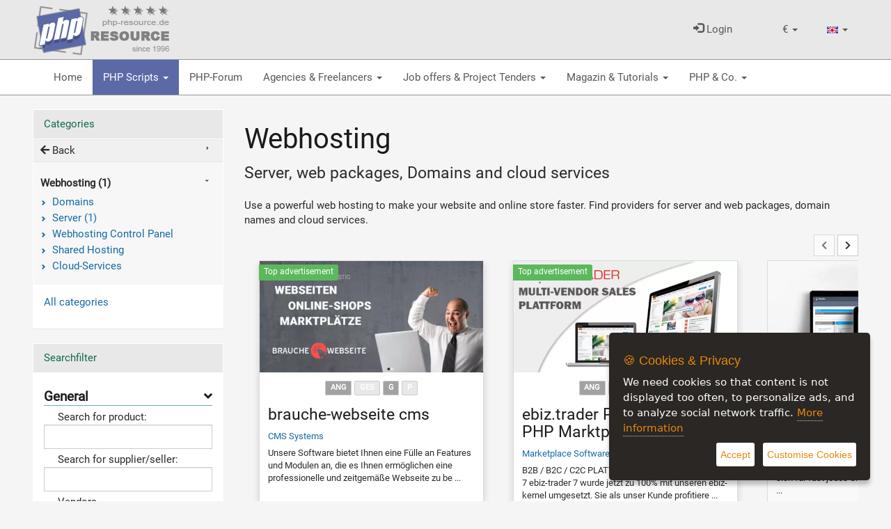

--- FILE ---
content_type: text/html; charset=UTF-8
request_url: https://www.php-resource.de/en/php-scripts/Webhosting_65125
body_size: 19672
content:
<!DOCTYPE html>
<html lang="en">
<head>
    <title>Server, web packages, Domains and cloud services</title>
    <meta http-equiv="content-type" content="text/html; charset=UTF-8"/>
     <meta name="description" content="Use a powerful web hosting to make your website and online store faster. Find providers for server and web packages, domain names and cloud services.">
<link rel="canonical" href="https://www.php-resource.de/en/php-scripts/Webhosting_65125"/>
<link rel="alternate" hreflang="de" href="https://www.php-resource.de/de/scripte/Webhosting_65125" />
    <link rel="alternate" hreflang="en" href="https://www.php-resource.de/en/php-scripts/Webhosting_65125" />
<meta name="robots" content="index,follow" />
    <meta name="revisit-after" content="1 weeks">
<meta name="audience" content="Alle">
    
<meta name="viewport" content="width=device-width, initial-scale=1.0">


    
        <link rel="stylesheet" type="text/css" href="/en/sys/Api/Plugins/CookieSettings/lib/css/ihavecookies.css">
        <!-- Header -->
    
    

    <link rel="preload" href="/en/cache/design/resources/en/fonts/roboto/roboto-v30-latin-ext_latin-regular.woff2" as="font" crossorigin="anonymous" />
<link rel="preload" href="/en/cache/design/resources/en/lib/font-awesome/webfonts/fa-solid-900.woff2" as="font" crossorigin="anonymous" />
<link rel="preload" href="/en/cache/design/resources/en/lib/font-awesome/webfonts/fa-brands-400.woff2" as="font" crossorigin="anonymous" />
<link rel="stylesheet" type="text/css" href="/en/cache/design/resources/en/css/design.css?ver=1078" />
<link rel="stylesheet" type="text/css" href="/en/cache/design/resources/en/css/user.css?ver=1078" />
<link href="/en/cache/design/resources/en/lib/bootstrap-select/css/bootstrap-select.min.css" rel="stylesheet" type="text/css">

<!--[if lt IE 9]>
<script src="http://html5shim.googlecode.com/svn/trunk/html5.js"></script>
<![endif]-->
<script src="/en/cache/design/resources/en/lib/jquery/jquery.js"></script>
<script src="/en/sys/misc.js?ver=1078" type="text/javascript"></script>
<script type="text/javascript" src="/en/cache/design/resources/en/js/marktplatz.js?ver=1078"></script>
<script src="/en/cache/design/resources/en/lib/bootstrap3/js/bootstrap.min.js"></script>
<script src="/en/cache/design/resources/en/lib/bootstrap-select/js/bootstrap-select.min.js"></script>
<script src="/en/cache/design/resources/en/lib/bootstrap-select/js/i18n/defaults-en_US.js"></script>



    
</head>
<body>
    
<nav class="navbar navbar-default navbar-fixed-top" role="navigation" id="headerMenline">
    <div class="container">
        <div class="navbar-collapse" id="navbarCollapseMenline">
        

        <a href="/en/" class="design-header-logo" title="PHP">
            <img src="/en/cache/design/resources/en/images/logo.png" alt="PHP-Resource" title="PHP-Resource"  />
        </a>

        
            
                
                <ul class="nav navbar-nav navbar-right">
                    
<li class="dropdown" data-action="dropdown-currency">
  <a href="#" class="dropdown-toggle" data-toggle="dropdown" role="button" aria-haspopup="true" aria-expanded="false">
      <span class="dropdown-currency-symbol">&euro;</span>
      <span class="caret"></span>
  </a>
  <ul class="dropdown-menu dropdown-menu-sm">
      <li class="active" data-value="EUR" data-symbol="&euro;">
  <a href="#">&euro; - EUR</a>
</li>
<li data-value="USD" data-symbol="$">
  <a href="#">$ - USD</a>
</li>

  </ul>
</li>

                    <li class="dropdown">
                      <a href="#" class="dropdown-toggle" data-toggle="dropdown" role="button" aria-haspopup="true" aria-expanded="false">
                          <img src="/en/gfx/lang.en.gif" alt="aktuelle Sprache" />
                          <span class="caret"></span>
                      </a>
                      <ul class="dropdown-menu dropdown-menu-sm">
                          <li>
  <a href="/de/scripte/Webhosting_65125"
     title="Free PHP Scripts - PHP-Resource"
     >
    <img src="/en/gfx/lang.de.gif" alt="Umschalten auf andere Sprache" />
    German
  </a>
</li>
<li class="active">
  <a href="/en/php-scripts/Webhosting_65125"
     title="Free PHP Scripts - PHP-Resource"
     >
    <img src="/en/gfx/lang.en.gif" alt="Umschalten auf andere Sprache" />
    English
  </a>
</li>

                      </ul>
                    </li>
                </ul>
                
            
            <ul class="nav navbar-nav navbar-right">
                <li>
                    <a class="dropdown-toggle" href="#login" data-toggle="dropdown" aria-expanded="false">
                        <span class="glyphicon glyphicon-log-in"></span>
                        Login
                    </a>
                    <div id="loginDropdownDialog" class="dropdown-menu" role="menu">
                        <div class="row">
                            <div class="col-xs-6">
                                <form method="post" action="/en/login.php" class="form">
                                    <input type="hidden" name="_CSRF_TOKEN" value="206db89b711379e89680711be0f7da13ef4fe1152ef47be2a8d20d1daede9df2" />
                                    <input name="forward" value="login" type="hidden" />
                                    <div class="form-group">
                                        <label for="loginUserInput">Username / E-Mail</label>
                                        <input class="form-control design-input-svg-user" type="text" name="user" id="loginUserInput" />
                                    </div>

                                    <div class="form-group">
                                        <label for="loginUserPass">Password</label>
                                        <input class="form-control design-input-svg-locked" type="password" name="pass" id="loginUserPass" />
                                    </div>

                                    <div class="checkbox">
                                        <label>
                                            <input type="checkbox" name="stay" value="1"> Stay logged in?
                                        </label>
                                    </div>
                                    <button class="btn btn-primary btn-block" type="submit">
                                        Login
                                    </button>
                                    <a href="/en/register/" class="btn btn-info btn-block">
                                        Are you new here?
                                    </a>



                                </form>
                                <ul class="list-unstyled">
                                    <li>
                                        <a class="newpw" href="/en/system/login,lostpassword.htm">Forgot password?</a>
                                    </li>
                                </ul>
                                
                            </div>
                            <div class="col-xs-6">
                                
<div>
    <p class="lead m-0">You don't have an account yet?</p>
<p>Become part of our PHP community and register now...</p>
  <a href="/en/register/" class="btn btn-success btn-block">
                            Register now
                        </a>
</div>

                            </div>
                        </div>
                    </div>
                </li>
                
            </ul>
        
            <ul class="nav navbar-nav navbar-left pull-left mr-1 visible-xs visible-sm">
                <li>
                    <a href="#mainMenu" data-toggle="hamburgerNav" data-target="#headerMenuMain">
                        <span class="sr-only">Toggle navigation</span>
                        <i class="fas fa-bars"></i>
                    </a>
                </li>
            </ul>
        </div>
    </div>
</nav>


    <div class="design-header design-container-highlight">
    <div class="design-scroll-top">
        <a class="btn btn-default">
            <i class="glyphicon glyphicon-chevron-up"></i>
        </a>
    </div>
    <nav class="navbar navbar-default" role="navigation" id="headerMenuMain">
        <div class="container">
            <div class="collapse navbar-collapse" id="navbarCollapseMain">
                <ul class="nav navbar-nav">
                    
<li class=" ">
	<a href="/en/" title="Portal for PHP programmers with many free PHP scripts">
		Home 
	</a>
	
</li>


<li class="active dropdown ">
	<a href="/en/php-scripts/" title="Free PHP Scripts">
		PHP Scripts <b class="caret"></b>
	</a>
	
	<ul class="dropdown-menu">
		<li class="visible-xs">
			<a class="dropdown-parent-nav" href="/en/php-scripts/" title="Free PHP Scripts">
				<b>PHP Scripts</b>
				
				<br>
				<small class="nav-title">Free PHP Scripts</small>
				
			</a>
		</li>
		
	
<li class=" dropdown-submenu">
	<a href="/en/php-scripts/CMS-Content-Management-Systems_65128" title="Open Source Content Management Systems with PHP (504)">
		CMS Content Management Systems (504)
	</a>
	
	<ul class="dropdown-menu">
		<li class="visible-xs">
			<a class="dropdown-parent-nav" href="/en/php-scripts/CMS-Content-Management-Systems_65128" title="Open Source Content Management Systems with PHP (504)">
				<b>CMS Content Management Systems (504)</b>
				
				<br>
				<small class="nav-title">Open Source Content Management Systems with PHP (504)</small>
				
			</a>
		</li>
		
<li class=" ">
	<a href="/en/php-scripts/Blog-and-Editorial-Systems_65205" title="WordPress,  Editorial Systems (212)">
		Blog and Editorial Systems (212)
	</a>
	
</li>


<li class=" ">
	<a href="/en/php-scripts/CMS-Systems_65204" title="Content management systems allow users to create, edit and publish content. (169)">
		CMS Systems (169)
	</a>
	
</li>


<li class=" ">
	<a href="/en/php-scripts/Forum-Software_65172" title="PHP scripts to create an online community or forum (84)">
		Forum Software (84)
	</a>
	
</li>


<li class=" ">
	<a href="/en/php-scripts/SaaS-Website-builder-tool_65130" title="Website builder tool">
		SaaS Website builder tool
	</a>
	
</li>


<li class=" ">
	<a href="/en/php-scripts/Social-Network-Systems_65179" title="Social-Network Systems with PHP (39)">
		Social-Network Systems (39)
	</a>
	
</li>


	</ul>
	
</li>



<li class=" dropdown-submenu">
	<a href="/en/php-scripts/PHP-Scripts_65118" title="We offer high quality and free PHP scripts that will help you to make your website more successful. Find the perfect PHP script for your PHP project! (1816)">
		PHP-Scripts (1816)
	</a>
	
	<ul class="dropdown-menu">
		<li class="visible-xs">
			<a class="dropdown-parent-nav" href="/en/php-scripts/PHP-Scripts_65118" title="We offer high quality and free PHP scripts that will help you to make your website more successful. Find the perfect PHP script for your PHP project! (1816)">
				<b>PHP-Scripts (1816)</b>
				
				<br>
				<small class="nav-title">We offer high quality and free PHP scripts that will help you to make your website more successful. Find the perfect PHP script for your PHP project! (1816)</small>
				
			</a>
		</li>
		
<li class=" ">
	<a href="/en/php-scripts/User-Management--Authentication-with-PHP_65165" title=" Member management, user management &amp; authentication with PHP (18)">
		User Management &amp; Authentication with PHP (18)
	</a>
	
</li>


<li class=" ">
	<a href="/en/php-scripts/Image-Handling--Processing_65167" title="Edit and manage image using PHP (115)">
		Image Handling &amp; Processing (115)
	</a>
	
</li>


<li class=" ">
	<a href="/en/php-scripts/Image--Video-Gallery_65162" title="Manage your Image &amp; Video-Gallery in PHP (11)">
		Image &amp; Video-Gallery (11)
	</a>
	
</li>


<li class=" ">
	<a href="/en/php-scripts/Machine-Learning-with-PHP_65237" title="Machine Learning with PHP (3)">
		Machine Learning with PHP (3)
	</a>
	
</li>


<li class=" ">
	<a href="/en/php-scripts/Education--E-Learing_65169" title="PHP Learning Management Systems for Education &amp; E-Learning (2)">
		Education &amp; E-Learing (2)
	</a>
	
</li>


<li class=" ">
	<a href="/en/php-scripts/Chats--Communication-tools_65171" title="Chats &amp; Communication tools with PHP (58)">
		Chats &amp; Communication tools (58)
	</a>
	
</li>


<li class=" ">
	<a href="/en/php-scripts/Clone-Scripts_65170" title="Clone Scripts of Popular Websites (5)">
		Clone Scripts (5)
	</a>
	
</li>


<li class=" ">
	<a href="/en/php-scripts/Domains--Hosting_65211" title="PHP scripts for domain management, hosting and backups (70)">
		Domains &amp; Hosting (70)
	</a>
	
</li>


<li class=" ">
	<a href="/en/php-scripts/Financial-Tools--Analysis_65175" title="Financial Tools &amp; Analysis with PHP">
		Financial Tools &amp; Analysis
	</a>
	
</li>


<li class=" ">
	<a href="/en/php-scripts/Graphs--Charts_65168" title="Create graphs &amp; charts with PHP (13)">
		Graphs &amp; Charts (13)
	</a>
	
</li>


<li class=" ">
	<a href="/en/php-scripts/Guestbooks_65185" title="PHP Guestbook Scripts (151)">
		Guestbooks (151)
	</a>
	
</li>


<li class=" ">
	<a href="/en/php-scripts/Calendar-and-time-management_65213" title="PHP Calendar and Time Management with PHP (36)">
		Calendar and time management (36)
	</a>
	
</li>


<li class=" ">
	<a href="/en/php-scripts/Mailer_65207" title="PHP formmailer, webmailer and recommendation system (208)">
		Mailer (208)
	</a>
	
</li>


<li class=" ">
	<a href="/en/php-scripts/Online-Games--Entertainment_65176" title="PHP Browsergames (29)">
		Online Games &amp; Entertainment (29)
	</a>
	
</li>


<li class=" ">
	<a href="/en/php-scripts/PDF_65208" title="Create PDF documents with PHP (15)">
		PDF (15)
	</a>
	
</li>


<li class=" ">
	<a href="/en/php-scripts/Text-recognition--OCR_65218" title="Text recognition and OCR with PHP (1)">
		Text recognition &amp; OCR (1)
	</a>
	
</li>


<li class=" ">
	<a href="/en/php-scripts/Rich-Text--Drag-and-Drop-Editor_65119" title="Online rich text and drag &amp; drop editor (10)">
		Rich Text &amp; Drag and Drop Editor (10)
	</a>
	
</li>


<li class=" ">
	<a href="/en/php-scripts/Script-extensions_65203" title="Script extensions for your PHP application (97)">
		Script extensions (97)
	</a>
	
</li>


<li class=" ">
	<a href="/en/php-scripts/PHP-SEO-Scripts_65235" title="Run your own SEO platform with our professional PHP SEO scripts (1)">
		PHP SEO Scripts (1)
	</a>
	
</li>


<li class=" ">
	<a href="/en/php-scripts/Security-with-PHP_65210" title="Security , Server Monitoring, ddos protection and Firewalls with PHP (86)">
		Security with PHP (86)
	</a>
	
</li>


<li class=" ">
	<a href="/en/php-scripts/Social-Networking_65158" title="Social Networking (7)">
		Social Networking (7)
	</a>
	
</li>


<li class=" ">
	<a href="/en/php-scripts/Search-Engines_65164" title="Run search engines with PHP (62)">
		Search Engines (62)
	</a>
	
</li>


<li class=" ">
	<a href="/en/php-scripts/Polls--Voting_65166" title="Create online surveys &amp; polls with PHP (30)">
		Polls &amp; Voting (30)
	</a>
	
</li>


<li class=" ">
	<a href="/en/php-scripts/Perimeter-search-with-PHP_65215" title="Perimeter search with PHP (3)">
		Perimeter search with PHP (3)
	</a>
	
</li>


<li class=" ">
	<a href="/en/php-scripts/Directories_65201" title="with these scripts you can create directories for different topics (144)">
		Directories (144)
	</a>
	
</li>


<li class=" ">
	<a href="/en/php-scripts/Web-Radio--Music-Streaming_65161" title="Run your own Web-Radio and Music-Streaming-Service with PHP (4)">
		Web Radio &amp; Music-Streaming (4)
	</a>
	
</li>


<li class=" ">
	<a href="/en/php-scripts/Webmastertools_65214" title="PHP webmaster tools for webmasters (36)">
		Webmastertools (36)
	</a>
	
</li>


<li class=" ">
	<a href="/en/php-scripts/Advertising--Banner-Management_65178" title="Advertising &amp; Banner Management for your website (69)">
		Advertising &amp; Banner Management (69)
	</a>
	
</li>


<li class=" ">
	<a href="/en/php-scripts/Weather-forecast_65163" title="Weather forecast PHP Scripts (1)">
		Weather forecast (1)
	</a>
	
</li>


<li class=" ">
	<a href="/en/php-scripts/Other-PHP-scripts_65209" title="Other PHP scripts that do not fit into any other category (531)">
		Other PHP scripts (531)
	</a>
	
</li>


	</ul>
	
</li>



<li class=" dropdown-submenu">
	<a href="/en/php-scripts/Coding-Tools_65139" title="Find the best tools for PHP software developers. (235)">
		Coding Tools (235)
	</a>
	
	<ul class="dropdown-menu">
		<li class="visible-xs">
			<a class="dropdown-parent-nav" href="/en/php-scripts/Coding-Tools_65139" title="Find the best tools for PHP software developers. (235)">
				<b>Coding Tools (235)</b>
				
				<br>
				<small class="nav-title">Find the best tools for PHP software developers. (235)</small>
				
			</a>
		</li>
		
<li class=" ">
	<a href="/en/php-scripts/Code-snippets-and-classes_65182" title="PHP Code Snippets &amp; Classes (163)">
		Code snippets and classes (163)
	</a>
	
</li>


<li class=" ">
	<a href="/en/php-scripts/Development-Environments-IDE_65140" title="Integrated Development Environment (IDE) (11)">
		Development Environments IDE (11)
	</a>
	
</li>


<li class=" ">
	<a href="/en/php-scripts/PHP-Frameworks_65216" title="Develop quickly and effectively with PHP frameworks (11)">
		PHP Frameworks (11)
	</a>
	
</li>


<li class=" ">
	<a href="/en/php-scripts/PHP-Scripts-for-mySQL_65206" title="Scripts that simplify the handling of the mysql database (41)">
		PHP Scripts for mySQL (41)
	</a>
	
</li>


<li class=" ">
	<a href="/en/php-scripts/SQL-RDBMS-Editors_65153" title="SQL-RDBMS Editors for the MySQL Database (6)">
		SQL-RDBMS Editors (6)
	</a>
	
</li>


<li class=" ">
	<a href="/en/php-scripts/Version-control-system--Git_65193" title="version control system &amp; source code management (Git) (3)">
		Version control system  (Git) (3)
	</a>
	
</li>


	</ul>
	
</li>



<li class=" dropdown-submenu">
	<a href="/en/php-scripts/E-Commerce_65131" title="PHP scripts that allow you to create a professional online store, online marketplace or classifieds marketplace. (388)">
		E-Commerce (388)
	</a>
	
	<ul class="dropdown-menu">
		<li class="visible-xs">
			<a class="dropdown-parent-nav" href="/en/php-scripts/E-Commerce_65131" title="PHP scripts that allow you to create a professional online store, online marketplace or classifieds marketplace. (388)">
				<b>E-Commerce (388)</b>
				
				<br>
				<small class="nav-title">PHP scripts that allow you to create a professional online store, online marketplace or classifieds marketplace. (388)</small>
				
			</a>
		</li>
		
<li class=" ">
	<a href="/en/php-scripts/Licensing-Systems_65180" title="Software License Management &amp; License Administration (6)">
		 Licensing Systems (6)
	</a>
	
</li>


<li class=" ">
	<a href="/en/php-scripts/Auction-software_65134" title="professional PHP auction software (36)">
		Auction software (36)
	</a>
	
</li>


<li class=" ">
	<a href="/en/php-scripts/Ordering--Delivery_65174" title="PHP delivery service platform scripts">
		Ordering &amp; Delivery
	</a>
	
</li>


<li class=" ">
	<a href="/en/php-scripts/Accounting-systems_65217" title="Create accounting systems with PHP (6)">
		Accounting systems (6)
	</a>
	
</li>


<li class=" ">
	<a href="/en/php-scripts/Business--Company-Directories_65159" title="Create Business &amp; Company Directories with PHP (2)">
		Business &amp; Company Directories (2)
	</a>
	
</li>


<li class=" ">
	<a href="/en/php-scripts/Classifieds-Software_65133" title="Classifieds Software / B2C &amp; C2C Software (1)">
		Classifieds Software (1)
	</a>
	
</li>


<li class=" ">
	<a href="/en/php-scripts/Marketplace-Software_65160" title="B2C/B2B Marketplace Software | Multi Vendor Marketplace  (92)">
		Marketplace Software (92)
	</a>
	
</li>


<li class=" ">
	<a href="/en/php-scripts/Onlineshop-Software_65132" title="Sell products and services online (147)">
		Onlineshop Software (147)
	</a>
	
</li>


<li class=" ">
	<a href="/en/php-scripts/Affiliate-Programs_65173" title="Sales support for your online store | Affiliate marketing (98)">
		Affiliate Programs (98)
	</a>
	
</li>


	</ul>
	
</li>



<li class=" dropdown-submenu">
	<a href="/en/php-scripts/Project---Customer-Management_65135" title="Successfully manage projects and customers with our powerful PHP scripts (32)">
		Project- &amp; Customer-Management (32)
	</a>
	
	<ul class="dropdown-menu">
		<li class="visible-xs">
			<a class="dropdown-parent-nav" href="/en/php-scripts/Project---Customer-Management_65135" title="Successfully manage projects and customers with our powerful PHP scripts (32)">
				<b>Project- &amp; Customer-Management (32)</b>
				
				<br>
				<small class="nav-title">Successfully manage projects and customers with our powerful PHP scripts (32)</small>
				
			</a>
		</li>
		
<li class=" ">
	<a href="/en/php-scripts/FAQ-systems_65212" title="FAQ systems build with PHP (10)">
		FAQ systems (10)
	</a>
	
</li>


<li class=" ">
	<a href="/en/php-scripts/Groupware-Tools_65155" title="PHP Groupware Tools (13)">
		Groupware Tools (13)
	</a>
	
</li>


<li class=" ">
	<a href="/en/php-scripts/Projektmanagement-Software_65192" title="PHP Projektmanagement Software (2)">
		Projektmanagement Software (2)
	</a>
	
</li>


<li class=" ">
	<a href="/en/php-scripts/Ticket---Supportsystems_65154" title="Increase customer satisfaction with PHP ticket &amp; support systems (6)">
		Ticket- &amp; Supportsystems (6)
	</a>
	
</li>


<li class=" ">
	<a href="/en/php-scripts/PHP-CRM-Systems_65236" title="PHP CRM systems that manage and optimize relationships of companies with their customers (1)">
		PHP CRM Systems (1)
	</a>
	
</li>


	</ul>
	
</li>



<li class=" dropdown-submenu">
	<a href="/en/php-scripts/SEO-Tools--Marketing_65120" title="SEO Tools, Evaluations &amp; Marketing (179)">
		SEO-Tools &amp; Marketing (179)
	</a>
	
	<ul class="dropdown-menu">
		<li class="visible-xs">
			<a class="dropdown-parent-nav" href="/en/php-scripts/SEO-Tools--Marketing_65120" title="SEO Tools, Evaluations &amp; Marketing (179)">
				<b>SEO-Tools &amp; Marketing (179)</b>
				
				<br>
				<small class="nav-title">SEO Tools, Evaluations &amp; Marketing (179)</small>
				
			</a>
		</li>
		
<li class=" ">
	<a href="/en/php-scripts/AI-supported-text-generation_65122" title="AI-supported text generation (3)">
		AI-supported text generation (3)
	</a>
	
</li>


<li class=" ">
	<a href="/en/php-scripts/SEO-Controlling-Tools_65121" title="SEO Controlling Tools for your Website (5)">
		SEO Controlling Tools (5)
	</a>
	
</li>


<li class=" ">
	<a href="/en/php-scripts/Web-Traffic--User-Analysis_65156" title="Web Traffic &amp; User Analysis for your Website (171)">
		Web Traffic &amp; User Analysis  (171)
	</a>
	
</li>


	</ul>
	
</li>



<li class=" dropdown-submenu">
	<a href="/en/php-scripts/Webdesign_65123" title="Free image databases, Web-Themes and more (19)">
		Webdesign (19)
	</a>
	
	<ul class="dropdown-menu">
		<li class="visible-xs">
			<a class="dropdown-parent-nav" href="/en/php-scripts/Webdesign_65123" title="Free image databases, Web-Themes and more (19)">
				<b>Webdesign (19)</b>
				
				<br>
				<small class="nav-title">Free image databases, Web-Themes and more (19)</small>
				
			</a>
		</li>
		
<li class=" ">
	<a href="/en/php-scripts/Free-Image-databases_65183" title="Free Image for your Homepage (19)">
		Free Image databases (19)
	</a>
	
</li>


<li class=" ">
	<a href="/en/php-scripts/Themes_65124" title="Themes for Wordpress and other Software">
		Themes
	</a>
	
</li>


	</ul>
	
</li>



<li class=" dropdown-submenu">
	<a href="/en/php-scripts/JavaScript_65195" title="JavaScript Frameworks and JavaScript Libraries (83)">
		JavaScript (83)
	</a>
	
	<ul class="dropdown-menu">
		<li class="visible-xs">
			<a class="dropdown-parent-nav" href="/en/php-scripts/JavaScript_65195" title="JavaScript Frameworks and JavaScript Libraries (83)">
				<b>JavaScript (83)</b>
				
				<br>
				<small class="nav-title">JavaScript Frameworks and JavaScript Libraries (83)</small>
				
			</a>
		</li>
		
<li class=" ">
	<a href="/en/php-scripts/JS-Frameworks_65196" title="JavaScript Frameworks (4)">
		JS Frameworks (4)
	</a>
	
</li>


<li class=" ">
	<a href="/en/php-scripts/JS-Programme--Libraries_65197" title="JS Programme &amp; Libraries (79)">
		JS Programme &amp; Libraries (79)
	</a>
	
</li>


	</ul>
	
</li>



<li class="active dropdown-submenu">
	<a href="/en/php-scripts/Webhosting_65125" title="Server, web packages, Domains and cloud services (1)">
		Webhosting (1)
	</a>
	
	<ul class="dropdown-menu">
		<li class="visible-xs">
			<a class="dropdown-parent-nav" href="/en/php-scripts/Webhosting_65125" title="Server, web packages, Domains and cloud services (1)">
				<b>Webhosting (1)</b>
				
				<br>
				<small class="nav-title">Server, web packages, Domains and cloud services (1)</small>
				
			</a>
		</li>
		
<li class=" ">
	<a href="/en/php-scripts/Domains_65187" title="Domains &amp; SSL Certificates">
		Domains
	</a>
	
</li>


<li class=" ">
	<a href="/en/php-scripts/Server_65127" title="Managed-, Root- and V-Server (1)">
		Server (1)
	</a>
	
</li>


<li class=" ">
	<a href="/en/php-scripts/Webhosting-Control-Panel_65186" title="Webhosting Control Panel Software">
		Webhosting Control Panel
	</a>
	
</li>


<li class=" ">
	<a href="/en/php-scripts/Shared-Hosting_65126" title="Shared Web Packages - Small Web Hosting Packages for Websites and Online Shops">
		Shared Hosting
	</a>
	
</li>


<li class=" ">
	<a href="/en/php-scripts/Cloud-Services_65231" title="Alles &uuml;ber Cloud-Services">
		Cloud-Services
	</a>
	
</li>


	</ul>
	
</li>




	</ul>
	
</li>


	<li class="">
	<a href="/forum/" title="PHP-Forum">
		PHP-Forum 
	</a>	
</li>


<li class=" dropdown ">
	<a href="/en/internet_agencies/" title="Agencies &amp; Freelancers ">
		Agencies &amp; Freelancers  <b class="caret"></b>
	</a>
	
	<ul class="dropdown-menu">
		<li class="visible-xs">
			<a class="dropdown-parent-nav" href="/en/internet_agencies/" title="Agencies &amp; Freelancers ">
				<b>Agencies &amp; Freelancers </b>
				
			</a>
		</li>
		
	
<li class=" ">
	<a href="/en/internet_agencies/Full-Service-Internet-Agency_682" title="Full service internet agencies from all over the world (2)">
		Full Service Internet Agency (2)
	</a>
	
</li>



<li class=" ">
	<a href="/en/internet_agencies/Media-Design_686" title="Professional web designer, UI design and X designer (1)">
		Media Design (1)
	</a>
	
</li>



<li class=" ">
	<a href="/en/internet_agencies/Copywriter--Contenwriter_687" title="Professional copywriters &amp; content writers write your advertising copy and website content (1)">
		Copywriter &amp; Contenwriter (1)
	</a>
	
</li>



<li class=" ">
	<a href="/en/internet_agencies/Web--Software-Development-Agencies_690" title="Finde the right professional Web Development &amp; Software Agencies (5)">
		Web &amp; Software Development Agencies (5)
	</a>
	
</li>



<li class=" ">
	<a href="/en/internet_agencies/Webhosting--IT-Service_40907" title="Webhosting &amp; IT-Service Provider (2)">
		Webhosting &amp; IT-Service (2)
	</a>
	
</li>



<li class=" ">
	<a href="/en/internet_agencies/SEA--SEM-and-SEO-Agency_65199" title="SEA , SEM and SEO Agency (1)">
		SEA , SEM and SEO Agency (1)
	</a>
	
</li>



<li class=" ">
	<a href="/en/internet_agencies/IT-Job-Boards--Headhunters_65228" title="Headhunters from the IT Industry (1)">
		IT Job Boards &amp; Headhunters (1)
	</a>
	
</li>




	<li><a href="/en/php-developer/">Web-Developer & Freelancer (17578)</a></li>


	</ul>
	
</li>


<li class=" dropdown ">
	<a href="/en/it-tenders/" title="Job offers &amp; Project Tenders">
		Job offers &amp; Project Tenders <b class="caret"></b>
	</a>
	
	<ul class="dropdown-menu">
		<li class="visible-xs">
			<a class="dropdown-parent-nav" href="/en/it-tenders/" title="Job offers &amp; Project Tenders">
				<b>Job offers &amp; Project Tenders</b>
				
			</a>
		</li>
		
<li class=" dropdown-submenu">
	<a href="/en/jobs/leads.htm" title="Project tenders">
		Project tenders
	</a>
	
	<ul class="dropdown-menu">
		<li class="visible-xs">
			<a class="dropdown-parent-nav" href="/en/jobs/leads.htm" title="Project tenders">
				<b>Project tenders</b>
				
				<br>
				<small class="nav-title">Project tenders</small>
				
			</a>
		</li>
		
	
<li >
	<a href="/en/jobs/leads,65240,Development-Projects.htm" title="Development Projects (9)">Development Projects (9)</a>
</li>




	</ul>
	
</li>


	
<li class=" dropdown-submenu">
	<a href="/en/it-tenders/Job-Vacancies_65148" title="PHP Programmers Wanted - Job Postings and Career Opportunities for PHP Developers (182)">
		Job Vacancies (182)
	</a>
	
	<ul class="dropdown-menu">
		<li class="visible-xs">
			<a class="dropdown-parent-nav" href="/en/it-tenders/Job-Vacancies_65148" title="PHP Programmers Wanted - Job Postings and Career Opportunities for PHP Developers (182)">
				<b>Job Vacancies (182)</b>
				
				<br>
				<small class="nav-title">PHP Programmers Wanted - Job Postings and Career Opportunities for PHP Developers (182)</small>
				
			</a>
		</li>
		
<li class=" ">
	<a href="/en/it-tenders/Apprenticeship-positions_1764" title="Open apprenticeship positions for computer scientists">
		Apprenticeship positions
	</a>
	
</li>


<li class=" ">
	<a href="/en/it-tenders/Internships_1765" title="Offers for a company internship, as a working student or a dual study program">
		Internships
	</a>
	
</li>


<li class=" ">
	<a href="/en/it-tenders/Permanent-position_1766" title="Permanent position for IT-Developer (182)">
		Permanent position (182)
	</a>
	
</li>


	</ul>
	
</li>




<li class=" dropdown-submenu">
	<a href="/en/leads/projects-call-for-proposals.htm" title="Receive offers from qualified developers and agencies">
		Post a Project
	</a>
	
	<ul class="dropdown-menu">
		<li class="visible-xs">
			<a class="dropdown-parent-nav" href="/en/leads/projects-call-for-proposals.htm" title="Receive offers from qualified developers and agencies">
				<b>Post a Project</b>
				
				<br>
				<small class="nav-title">Receive offers from qualified developers and agencies</small>
				
			</a>
		</li>
		
<li >
	<a href="/en/leads/leads-website-online-shop.htm" title="Have a website or online shop created">Have a website or online shop created</a>
</li>


<li >
	<a href="/en/leads/leads-php-projects.htm" title="Have an internet project created">Have an internet project created</a>
</li>


<li >
	<a href="/en/leads/leads-maintenance-servicing.htm" title="Find the right service provider for the maintenance of existing systems">Website maintenance and support</a>
</li>


	</ul>
	
</li>


	</ul>
	
</li>


<li class=" dropdown ">
	<a href="/en/php-magazin/" title="Magazin &amp; PHP Tutorials">
		Magazin &amp; Tutorials <b class="caret"></b>
	</a>
	
	<ul class="dropdown-menu">
		<li class="visible-xs">
			<a class="dropdown-parent-nav" href="/en/php-magazin/" title="Magazin &amp; PHP Tutorials">
				<b>Magazin &amp; Tutorials</b>
				
				<br>
				<small class="nav-title">Magazin &amp; PHP Tutorials</small>
				
			</a>
		</li>
		
<li class=" dropdown-submenu">
	<a href="/en/php-magazin/" title="PHP Magazin">
		PHP Magazin
	</a>
	
	<ul class="dropdown-menu">
		<li class="visible-xs">
			<a class="dropdown-parent-nav" href="/en/php-magazin/" title="PHP Magazin">
				<b>PHP Magazin</b>
				
				<br>
				<small class="nav-title">PHP Magazin</small>
				
			</a>
		</li>
		
	
<li >
	<a href="/en/php-magazin/Software--Web-Development_65223_0" title="All for web development and creation dynamic websites (740)">Software &amp; Web-Development (740)</a>
</li>



<li >
	<a href="/en/php-magazin/Software-Updates_1841_0" title="Software and Script updates- never miss important updates again (11)">Software-Updates (11)</a>
</li>



<li >
	<a href="/en/php-magazin/Hosting--Technology_89_0" title="Everything about hosting, server technology and hardware (3)">Hosting &amp; Technology (3)</a>
</li>



<li >
	<a href="/en/php-magazin/SEO--Online-Marketing_88_0" title="Things to know about SEO &amp; Online Marketing (5)">SEO &amp; Online-Marketing (5)</a>
</li>



<li >
	<a href="/en/php-magazin/Company-News-and-Press-Releases_98_0" title="Company News and Press Releases (1)">Company News and Press Releases (1)</a>
</li>



<li >
	<a href="/en/php-magazin/Miscellaneous_65224_0" title="News about PHP and web development (117)">Miscellaneous (117)</a>
</li>




	</ul>
	
</li>


<li class=" dropdown-submenu">
	<a href="/en/php-tutorials/" title="Tutorials for web developers">
		Tutorials
	</a>
	
	<ul class="dropdown-menu">
		<li class="visible-xs">
			<a class="dropdown-parent-nav" href="/en/php-tutorials/" title="Tutorials for web developers">
				<b>Tutorials</b>
				
				<br>
				<small class="nav-title">Tutorials for web developers</small>
				
			</a>
		</li>
		
	
<li >
	<a href="/en/php-tutorials/PHP-Tutorials_65142_0" title="PHP-Tutorials (40)">PHP-Tutorials (40)</a>
</li>



<li >
	<a href="/en/php-tutorials/mySQL-Tutorials_65143_0" title="mySQL-Tutorials (10)">mySQL-Tutorials (10)</a>
</li>



<li >
	<a href="/en/php-tutorials/SEO-Tutorials_65220_0" title="SEO Tutorials (1)">SEO Tutorials (1)</a>
</li>



<li >
	<a href="/en/php-tutorials/Linux--Server-Tutorials_65221_0" title="Technik-Tutorials (6)">Linux &amp; Server Tutorials (6)</a>
</li>



<li >
	<a href="/en/php-tutorials/Other-tutorials_65222_0" title="Other tutorials (5)">Other tutorials (5)</a>
</li>



<li >
	<a href="/en/php-tutorials/KI-Tutorials_65249_0" title="Entdecken Sie in unseren KI Tutorials hilfreiche Anleitungen zur Webentwicklung und k&uuml;nstlichen Intelligenz. Wir bieten Ihnen aktuelle und informative Inhalte zu den Themenbereichen Webentwicklung und KI, um Ihnen dabei zu helfen, Ihr Wissen stetig zu erw (1)">KI Tutorials (1)</a>
</li>




	</ul>
	
</li>


	</ul>
	
</li>


<li class=" dropdown ">
	<a href="/en/php/php.htm" title="Informationen zu Scriptsprach PHP">
		PHP &amp; Co. <b class="caret"></b>
	</a>
	
	<ul class="dropdown-menu">
		<li class="visible-xs">
			<a class="dropdown-parent-nav" href="/en/php/php.htm" title="Informationen zu Scriptsprach PHP">
				<b>PHP &amp; Co.</b>
				
				<br>
				<small class="nav-title">Informationen zu Scriptsprach PHP</small>
				
			</a>
		</li>
		
<li class=" dropdown-submenu">
	<a href="/en/php/php.htm" title="Open source scripting language PHP simply explained">
		PHP
	</a>
	
	<ul class="dropdown-menu">
		<li class="visible-xs">
			<a class="dropdown-parent-nav" href="/en/php/php.htm" title="Open source scripting language PHP simply explained">
				<b>PHP</b>
				
				<br>
				<small class="nav-title">Open source scripting language PHP simply explained</small>
				
			</a>
		</li>
		
<li >
	<a href="/en/php/Introduction-to-PHP.htm" title="Learn PHP - an introduction to PHP ">Introduction to PHP</a>
</li>


<li >
	<a href="/en/php/php-frameworks.htm" title="What are PHP frameworks and what are they?">PHP-Frameworks</a>
</li>


<li >
	<a href="/en/php/php-ide.htm" title="IDE - Development environments for PHP developers">Development Environments</a>
</li>


<li >
	<a href="/en/php/oop_in_php.htm" title="Learn the principles of object-oriented programming in PHP">Object-oriented programming in PHP</a>
</li>


<li >
	<a href="/en/php-manual/index.html" title="PHP Manual ">PHP Manual </a>
</li>


	</ul>
	
</li>


<li class=" dropdown-submenu">
	<a href="/en/php/mysql.htm" title="relational databases MySQL/MariaDB and PHP">
		MySQL
	</a>
	
	<ul class="dropdown-menu">
		<li class="visible-xs">
			<a class="dropdown-parent-nav" href="/en/php/mysql.htm" title="relational databases MySQL/MariaDB and PHP">
				<b>MySQL</b>
				
				<br>
				<small class="nav-title">relational databases MySQL/MariaDB and PHP</small>
				
			</a>
		</li>
		
<li >
	<a href="/en/php/mysql-ide.htm" title="mySQL graphical user interface">SQL-RDBMS Editors</a>
</li>


<li >
	<a href="/en/php/unterschied-mysql-mariadb.htm" title="Differences between MariaDB and MySQL">Mysql vs. MariaDB</a>
</li>


	</ul>
	
</li>


	</ul>
	
</li>


	


                </ul>
            </div>
        </div>
    </nav>

    
</div>


    <div id="content" class="content-marktplatz">
        
    
    <!-- Standard Ansicht -->
    <div class="container">
            <script type="text/javascript">
    function market_order(elm)
    {
        window.location.href = elm.value;
    }
</script>
<div class="design-page-with-menu row">
    <div class="design-page-content">
        
                
<div>
    <h1>Webhosting</h1>
<p class="lead">Server, web packages, Domains and cloud services</p>
</div>

                
<div>
    <div class="mb-2 border-bottom-grey-dashed"> 
    <p>Use a powerful web hosting to make your website and online store faster. Find providers for server and web packages, domain names and cloud services.</p>
  
    <div class="design-ads-new design-subtpl" data-liste_count="5">
        <div id="simple-slider-6978ead381c46" class="design-slider-simple design-slider-simple-xs-1 design-slider-simple-sm-1 design-slider-simple-md-2 design-slider-simple-lg-3">
            <div class="design-slider-simple-pager">
                <a href="#left" class="design-slider-simple-pager-left btn btn-sm btn-default">
                    <i class="fas fa-chevron-left"></i>
                </a>
                <a href="#right" class="design-slider-simple-pager-right btn btn-sm btn-default">
                    <i class="fas fa-chevron-right"></i>
                </a>
            </div>
            <div class="design-slider-simple-content">
                <div class="design-row">
                    

<div class="col-xs-12 col-sm-12 col-md-6 col-lg-4  d-flex align-self-stretch">
    <div class="design-ad-box top shadow border-muted align-self-stretch flex-grow-1 bg-lightgrey">
        <div class="design-ad-status">
        
            <div class="design-ad-status-top">
                Top advertisement
            </div>
        
        
        
        
        
            
        
        
        </div>
        <div class="design-ad-image">
            <a href="/en/script/CMS-Content-Management-Systems/CMS-Systems/brauche-webseite-cms_13945" title="Look at brauche-webseite cms">
                
                <img src="/en/cache/marktplatz/anzeigen/ar13000/13945/775e6987a84a5c326757cd0b43bce240560280c.webp" id="row-img-13945" data-watchlist="true" title="Look at brauche-webseite cms" alt="Look at brauche-webseite cms"/>
            </a>
        </div>


        <div class="design-ad-type text-center pb-1">
            <span class="label label-active" title="Sale">ANG</span>
            <span class="label label-inactive" title="Request">GES</span>
            <span class="label label-active" title="Commercially">G</span>
            <span class="label label-inactive" title="Privat">P</span>
            
        </div>




        <div class="design-ad-name">
            <a href="/en/script/CMS-Content-Management-Systems/CMS-Systems/brauche-webseite-cms_13945" title="Look at brauche-webseite cms">
                <h4>brauche-webseite cms</h4>
            </a>
        </div>
        <div class="small text-muted">
            
            <a title="Show more from the category CMS Systems" href="/en/php-scripts/CMS-Systems_65204">
                CMS Systems
            </a>
            
        </div>
        <div class="py-1 small">
            Unsere Software bietet Ihnen eine Fülle an Features und Modulen an, die es Ihnen ermöglichen eine professionelle und zeitgemäße Webseite zu be ...
        </div>
        
        
        
        
        <div class="design-ad-price py-1">
        
        
        </div>
        
        
        
            
                <div class="design-comments-rating-stats small design-subtpl"
    data-content="comment_ratings" data-template="small" data-table="ad_master" data-id="13945" data-id-str="" data-show-empty-bars="">
    
    
</div>

            
        
        
    </div>
</div>


<div class="col-xs-12 col-sm-12 col-md-6 col-lg-4  d-flex align-self-stretch">
    <div class="design-ad-box top shadow border-muted align-self-stretch flex-grow-1 bg-lightgrey">
        <div class="design-ad-status">
        
            <div class="design-ad-status-top">
                Top advertisement
            </div>
        
        
        
        
        
            
        
        
        </div>
        <div class="design-ad-image">
            <a href="/en/script/E-Commerce/Marketplace-Software/ebiz-trader-Professionelle-PHP-Marktplatz-Software_8915" title="Look at ebiz.trader Professionelle PHP Marktplatz Software">
                
                <img src="/en/cache/marktplatz/anzeigen/ar8000/8915/fe4540744e7162d99ec7b613fcb0489d560280c.webp" id="row-img-8915" data-watchlist="true" title="Look at ebiz.trader Professionelle PHP Marktplatz Software" alt="Look at ebiz.trader Professionelle PHP Marktplatz Software"/>
            </a>
        </div>


        <div class="design-ad-type text-center pb-1">
            <span class="label label-active" title="Sale">ANG</span>
            <span class="label label-inactive" title="Request">GES</span>
            <span class="label label-active" title="Commercially">G</span>
            <span class="label label-inactive" title="Privat">P</span>
            
        </div>




        <div class="design-ad-name">
            <a href="/en/script/E-Commerce/Marketplace-Software/ebiz-trader-Professionelle-PHP-Marktplatz-Software_8915" title="Look at ebiz.trader Professionelle PHP Marktplatz Software">
                <h4>ebiz.trader Professionelle PHP Marktplatz Software</h4>
            </a>
        </div>
        <div class="small text-muted">
            
            <a title="Show more from the category Marketplace Software" href="/en/php-scripts/Marketplace-Software_65160">
                Marketplace Software
            </a>
            
        </div>
        <div class="py-1 small">
            B2B / B2C / C2C PLATTFORMEN MIT EBIZ-TRADER 7
ebiz-trader 7 wurde jetzt zu 100% mit unseren ebiz-kernel umgesetzt. Sie als unser Kunde profitiere ...
        </div>
        
        
        
        
        <div class="design-ad-price py-1">
        
        
        </div>
        
        
        
            
                <div class="design-comments-rating-stats small design-subtpl"
    data-content="comment_ratings" data-template="small" data-table="ad_master" data-id="8915" data-id-str="" data-show-empty-bars="">
    
        <div class="design-comment-ratings">
            <span class="design-comment-ratings-label"><img class="design-comment-ratings-label" src="/en/gfx/stars_5.png" />
            (3)
        </div>
    
    
</div>

            
        
        
            <div class="clearfix border-top-muted-dashed pt-1 small">
                
                <img src="/en/cache/img/f744a0681f81cff86486ec66d15282c05050c.webp" alt="ebiz-consult GmbH &amp; Co. KG" class="img-circle float-right">
                
                
                Firm / Vendor<br>
                <a href="/en/internet_agency/ebiz-consult-GmbH--Co--KG_42499_1" title="ebiz-consult GmbH &amp; Co. KG">ebiz-consult GmbH &amp; Co. KG</a>
                
            </div>
            
    </div>
</div>


<div class="col-xs-12 col-sm-12 col-md-6 col-lg-4  d-flex align-self-stretch">
    <div class="design-ad-box border-muted align-self-stretch flex-grow-1 bg-lightgrey">
        <div class="design-ad-status">
        
        
        
        
        
            
        
        
        </div>
        <div class="design-ad-image">
            <a href="/en/script/Project---Customer-Management/PHP-CRM-Systems/Powerful-Open-Source-CRM_17836" title="Look at Powerful Open Source CRM">
                
                <img src="/en/cache/marktplatz/anzeigen/ar17000/17836/475e084953af8a30d9cb33a1dd82598a560280c.webp" id="row-img-17836" data-watchlist="true" title="Look at Powerful Open Source CRM" alt="Look at Powerful Open Source CRM"/>
            </a>
        </div>


        <div class="design-ad-type text-center pb-1">
            <span class="label label-active" title="Sale">ANG</span>
            <span class="label label-inactive" title="Request">GES</span>
            <span class="label label-active" title="Commercially">G</span>
            <span class="label label-inactive" title="Privat">P</span>
            
        </div>




        <div class="design-ad-name">
            <a href="/en/script/Project---Customer-Management/PHP-CRM-Systems/Powerful-Open-Source-CRM_17836" title="Look at Powerful Open Source CRM">
                <h4>Powerful Open Source CRM</h4>
            </a>
        </div>
        <div class="small text-muted">
            
            <a title="Show more from the category PHP CRM Systems" href="/en/php-scripts/PHP-CRM-Systems_65236">
                PHP CRM Systems
            </a>
            
        </div>
        <div class="py-1 small">
            Das PHP CRM Script ist eine selbst gehostete Customer Relationship Management-Software, die sich für fast jedes Unternehmen, jeden Freiberufler u ...
        </div>
        
        
        
        
        <div class="design-ad-price py-1">
        
        
        </div>
        
        
        
            
                <div class="design-comments-rating-stats small design-subtpl"
    data-content="comment_ratings" data-template="small" data-table="ad_master" data-id="17836" data-id-str="" data-show-empty-bars="">
    
    
</div>

            
        
        
    </div>
</div>


<div class="col-xs-12 col-sm-12 col-md-6 col-lg-4  d-flex align-self-stretch">
    <div class="design-ad-box top shadow border-muted align-self-stretch flex-grow-1 bg-lightgrey">
        <div class="design-ad-status">
        
            <div class="design-ad-status-top">
                Top advertisement
            </div>
        
        
        
        
        
            
        
        
        </div>
        <div class="design-ad-image">
            <a href="/en/script/E-Commerce/Marketplace-Software/IQ-Markt-Auftragsboerse_17847" title="Look at IQ-Markt Auftragsb&ouml;rse">
                
                <img src="/en/cache/marktplatz/anzeigen/ar17000/17847/b0a15d1e6ed7e8c7d6536417f2f2ef27560280c.webp" id="row-img-17847" data-watchlist="true" title="Look at IQ-Markt Auftragsb&ouml;rse" alt="Look at IQ-Markt Auftragsb&ouml;rse"/>
            </a>
        </div>


        <div class="design-ad-type text-center pb-1">
            <span class="label label-active" title="Sale">ANG</span>
            <span class="label label-inactive" title="Request">GES</span>
            <span class="label label-active" title="Commercially">G</span>
            <span class="label label-inactive" title="Privat">P</span>
            
        </div>




        <div class="design-ad-name">
            <a href="/en/script/E-Commerce/Marketplace-Software/IQ-Markt-Auftragsboerse_17847" title="Look at IQ-Markt Auftragsb&ouml;rse">
                <h4>IQ-Markt Auftragsb&ouml;rse</h4>
            </a>
        </div>
        <div class="small text-muted">
            
            <a title="Show more from the category Marketplace Software" href="/en/php-scripts/Marketplace-Software_65160">
                Marketplace Software
            </a>
            
        </div>
        <div class="py-1 small">
            Mit der IQ-Leadportal-Software können Sie Leadportal wie aroundhome.de, Blauarbeit.de und Myhammer.de oder houzz.de mühelos erstellen und betrei ...
        </div>
        
        
        
        
        <div class="design-ad-price py-1">
        
        
        </div>
        
        
        
            
                <div class="design-comments-rating-stats small design-subtpl"
    data-content="comment_ratings" data-template="small" data-table="ad_master" data-id="17847" data-id-str="" data-show-empty-bars="">
    
        <div class="design-comment-ratings">
            <span class="design-comment-ratings-label"><img class="design-comment-ratings-label" src="/en/gfx/stars_5.png" />
            (1)
        </div>
    
    
</div>

            
        
        
            <div class="clearfix border-top-muted-dashed pt-1 small">
                
                <img src="/en/cache/img/f744a0681f81cff86486ec66d15282c05050c.webp" alt="ebiz-consult GmbH &amp; Co. KG" class="img-circle float-right">
                
                
                Firm / Vendor<br>
                <a href="/en/internet_agency/ebiz-consult-GmbH--Co--KG_42499_1" title="ebiz-consult GmbH &amp; Co. KG">ebiz-consult GmbH &amp; Co. KG</a>
                
            </div>
            
    </div>
</div>


<div class="col-xs-12 col-sm-12 col-md-6 col-lg-4  d-flex align-self-stretch">
    <div class="design-ad-box border-muted align-self-stretch flex-grow-1 bg-lightgrey">
        <div class="design-ad-status">
        
        
        
        
        
            
        
        
        </div>
        <div class="design-ad-image">
            <a href="/en/script/SEO-Tools--Marketing/AI-supported-text-generation/neuroflash---Texte-von-einer-KI-schreiben-lassen_17826" title="Look at neuroflash - Texte von einer KI schreiben lassen">
                
                <img src="/en/cache/marktplatz/anzeigen/ar17000/17826/79cdd9a033bf9b53f813653d879b2b08560280c.webp" id="row-img-17826" data-watchlist="true" title="Look at neuroflash - Texte von einer KI schreiben lassen" alt="Look at neuroflash - Texte von einer KI schreiben lassen"/>
            </a>
        </div>


        <div class="design-ad-type text-center pb-1">
            <span class="label label-active" title="Sale">ANG</span>
            <span class="label label-inactive" title="Request">GES</span>
            <span class="label label-active" title="Commercially">G</span>
            <span class="label label-inactive" title="Privat">P</span>
            
        </div>




        <div class="design-ad-name">
            <a href="/en/script/SEO-Tools--Marketing/AI-supported-text-generation/neuroflash---Texte-von-einer-KI-schreiben-lassen_17826" title="Look at neuroflash - Texte von einer KI schreiben lassen">
                <h4>neuroflash - Texte von einer KI schreiben lassen</h4>
            </a>
        </div>
        <div class="small text-muted">
            
            <a title="Show more from the category AI-supported text generation" href="/en/php-scripts/AI-supported-text-generation_65122">
                AI-supported text generation
            </a>
            
        </div>
        <div class="py-1 small">
            Dein Nr. 1 KI Text Generator für deutsche Texte
Das must have Tool für alle Content und Copywriter. Erstelle komplett individuelle Texte innerh ...
        </div>
        
        
        
        
        <div class="design-ad-price py-1">
        
        
        </div>
        
        
        
            
                <div class="design-comments-rating-stats small design-subtpl"
    data-content="comment_ratings" data-template="small" data-table="ad_master" data-id="17826" data-id-str="" data-show-empty-bars="">
    
    
</div>

            
        
        
    </div>
</div>

                </div>
            </div>
        </div>
        <script>
    jQuery(function() {
        if (typeof window.simpleSliderUniqueIdCounter == "undefined") {
            window.simpleSliderUniqueIdCounter = 0;
        }
        let uniqueIdInitial = "simple-slider-6978ead381c46";
        let uniqueIdNew = "simple-slider-6978ead381c46-"+(window.simpleSliderUniqueIdCounter++);
        let sliderElement = jQuery('#'+uniqueIdInitial).first();
        let sliderContent = sliderElement.find(".design-slider-simple-content");
        let sliderUpdate = function() {
            // Prüfen ob der Bereich scrollbar ist und die Pager-Elemente ein/ausblenden
            if (sliderContent.width() < sliderContent[0].scrollWidth) {
                // Scrollbar
                sliderElement.find(".design-slider-simple-pager").show();
                if (sliderContent[0].scrollLeft < (sliderContent[0].scrollWidth - sliderContent.width())) {
                    sliderElement.find(".design-slider-simple-pager-left").removeClass("disabled");
                } else {
                    sliderElement.find(".design-slider-simple-pager-left").addClass("disabled");
                }
                if (sliderContent[0].scrollLeft > 0) {
                    sliderElement.find(".design-slider-simple-pager-left").removeClass("disabled");
                } else {
                    sliderElement.find(".design-slider-simple-pager-left").addClass("disabled");
                }
            } else {
                // Nicht scrollbar
                sliderElement.find(".design-slider-simple-pager-left").addClass("disabled");
                sliderElement.find(".design-slider-simple-pager-left").addClass("disabled");
                //sliderElement.find(".design-slider-simple-pager").hide();
            }
        };
        let sliderPos = { left: 0, top: 0, x: 0, y: 0 };
        sliderElement.attr("id", uniqueIdNew);
        sliderContent.on('mousedown', function(e) {
            this.style.cursor = 'grabbing';
            sliderPos.left = this.scrollLeft;
            sliderPos.top = this.scrollTop;
            sliderPos.x = e.clientX;
            sliderPos.y = e.clientY;
        });
        sliderContent.on('mousemove', function(e) {
            if (e.buttons > 0) {
                this.scrollLeft = sliderPos.left + (sliderPos.x - e.clientX) * 3;
                this.scrollTop = sliderPos.top + (sliderPos.y - e.clientY) * 3;
                sliderUpdate();
            } else {
                this.style.cursor = 'grab';
            }
        });
        sliderContent.on('mouseup', function(e) {
            this.style.cursor = 'grab';
        });
        sliderContent.on('scroll', function(e) {
            sliderUpdate();
        });
        sliderContent.find("a,img").on('dragstart', function(e) {
            e.preventDefault();
        });
        sliderElement.find(".design-slider-simple-pager-left").on('click', function(e) {
            sliderContent.animate({ scrollLeft: Math.max(0, sliderContent[0].scrollLeft - sliderContent.width()) });
            sliderUpdate();
        });
        sliderElement.find(".design-slider-simple-pager-right").on('click', function(e) {
            sliderContent.animate({ scrollLeft: Math.min(sliderContent[0].scrollWidth - sliderContent.width(), sliderContent[0].scrollLeft + sliderContent.width()) });
            sliderUpdate();
        });
        jQuery(window).on('resize', function() {
            sliderUpdate();
        });
        sliderUpdate();
    });
</script>

        
            
        
    </div>


</div>
</div>

        
        <div id="marketplace_article_ariadne" class="text-box design-location">

            <!-- Ariadne/Location and sorting/view -->
            <div class="row">
                <div class="col-md-8 col-lg-9 clearfix">
                    <div data-search-ariadne="65125" class="pull-left">
                        <div class="design-ariande design-ariande-marketplace">
    <ol class="breadcrumb" itemscope itemtype="https://schema.org/BreadcrumbList">
        <li itemprop="itemListElement" itemscope itemtype="https://schema.org/ListItem">
            <a href="/en/php-scripts/" title="Marketplace" itemprop="item">
                <span itemprop="name">Marketplace</span>
            </a>
            <meta itemprop="position" content="1" />
        </li>
        <li itemprop="itemListElement" itemscope itemtype="https://schema.org/ListItem">

    <a href="/en/php-scripts/Webhosting_65125" title="Server, web packages, Domains and cloud services" itemprop="item">
        <span itemprop="name">Webhosting</span>
    </a>

    <meta itemprop="position" content="2" />
</li>

    </ol>
</div>

                    </div>
                    <div class="pull-right">
                        <span data-search-count="" class="text-muted">>  offers</span>
                    </div>
                </div>
                <div class="col-md-4 col-lg-3">
                    <form method="get" action="/en/index.php">
                        <div class="col-xs-8 col-sm-9 col-md-8 col-lg-6 design-sort">
                                <select class="form-control" name="ordering">
                                    
                                    
                                    <option data-sort="RUNTIME,DESC" value="/en/php-scripts/Webhosting_65125__RUNTIME_DESC_1_LIST" selected>Newest first</option>
                                    <option data-sort="PREIS,ASC" value="/en/php-scripts/Webhosting_65125__PREIS_ASC_1_LIST" >Lowest price</option>
                                    <option data-sort="PREIS,DESC" value="/en/php-scripts/Webhosting_65125__PREIS_DESC_1_LIST" >Highest price</option>
                                    <option data-sort="PRODUKTNAME,ASC" value="/en/php-scripts/Webhosting_65125__PRODUKTNAME_ASC_1_LIST" >Product name</option>
                                    <option data-sort="COMMENTS,DESC" value="/en/php-scripts/Webhosting_65125__COMMENTS_DESC_1_LIST" >Most comments</option>
                                    <option data-sort="ZIP,ASC" value="/en/php-scripts/Webhosting_65125__ZIP_ASC_1_LIST" >ZIP ascending</option>
                                    <option data-sort="ZIP,DESC" value="/en/php-scripts/Webhosting_65125__ZIP_DESC_1_LIST" >ZIP descending</option>
                                    <option data-sort="AD_LIKES,DESC" value="/en/php-scripts/Webhosting_65125__AD_LIKES_DESC_1_LIST" >Like descending</option>
                                </select>
                        </div>

                        <div class="col-xs-4 col-sm-3 col-md-4 col-lg-6 design-view">
                            <div class="btn-group">
                                <a data-search-view="LIST" class="btn btn-default active" href="/en/php-scripts/Webhosting_65125____1_LIST">
                                    <span class="glyphicon glyphicon-th-list"></span>
                                </a>
                                <a data-search-view="BOX" class="btn btn-default " href="/en/php-scripts/Webhosting_65125____1_BOX">
                                    <span class="glyphicon glyphicon-th"></span>
                                </a>
                            </div>
                        </div>
                    </form>
                </div>
            </div>

        </div>

        <!-- Search parameters -->
        

        

        
            
            
                <div data-search-list="true">
                    <div class="text-center">
                        <img src="/en/gfx/ajax-loader.gif" alt="waiting">
                    </div>
                </div>
            
        

    <div data-search-pagination="true">
    
    </div>
        
            
        
    </div>
    <div class="design-page-menu">
        



    <div class="panel panel-primary design-subtpl design-marketplace-categories-side">
        <div class="panel-heading">Categories</div>
        
    <div class="design-kat-list design-kat-list- design-subtpl">
        <ul id="KAT_LIST_697943ce5a49a" class="menu-box menu-box-striped">
  
<li class="level" id="boxMenuSpecial-1">
    
    <a href="/en/php-scripts/" onclick="return filterCategory(1);" title="">
        <i class="fa fa-arrow-left"></i>
        Back
    </a>
    
</li>

























<li class="active" id="boxMenuSpecial-65125">
    <a href="/en/php-scripts/Webhosting_65125" onclick="return filterCategory(65125);" title="Server, web packages, Domains and cloud services">
        Webhosting
        
            (1)
        
    </a>

    

    
    <ul>
        


<li id="boxMenuSpecial-65187">
    <a href="/en/php-scripts/Domains_65187" onclick="return filterCategory(65187);" title="Domains &amp; SSL Certificates">
        Domains
        
            
        
    </a>

    

    
</li>





<li id="boxMenuSpecial-65127">
    <a href="/en/php-scripts/Server_65127" onclick="return filterCategory(65127);" title="Managed-, Root- and V-Server">
        Server
        
            (1)
        
    </a>

    

    
</li>





<li id="boxMenuSpecial-65186">
    <a href="/en/php-scripts/Webhosting-Control-Panel_65186" onclick="return filterCategory(65186);" title="Webhosting Control Panel Software">
        Webhosting Control Panel
        
            
        
    </a>

    

    
</li>





<li id="boxMenuSpecial-65126">
    <a href="/en/php-scripts/Shared-Hosting_65126" onclick="return filterCategory(65126);" title="Shared Web Packages - Small Web Hosting Packages for Websites and Online Shops">
        Shared Hosting
        
            
        
    </a>

    

    
</li>





<li id="boxMenuSpecial-65231">
    <a href="/en/php-scripts/Cloud-Services_65231" onclick="return filterCategory(65231);" title="Alles &uuml;ber Cloud-Services">
        Cloud-Services
        
            
        
    </a>

    

    
</li>



    </ul>
    
</li>



</ul>
    
        
    
    </div>


        <div class="panel-body">
            <p>
                <a href="/en/php-scripts/" title="To marketplace overview">
                    All categories
                </a>
            </p>
        </div>
        
    </div>
    
    <div class="panel panel-primary design-marketplace-search-side">
        <div class="panel-heading">Searchfilter</div>
        <div class="panel-body">
            
<div id="adsSearch_subtpl_697943ce57aba" class="design-search-market design-search-default design-subtpl">
    <div class="loading" style="display: none;">Loading&#8230;</div>
    <div class="design-search-maximized-header px-1">
        <h3>Searchfilter</h3>
        <a href="#close" class="btn btn-default design-search-maximized-close">
            <i class="fas fa-times"></i>
        </a>
    </div>
    <form class="design-search-market-form" id="adsSearch_60bf45fc455663f394d1b5e85503094b" method="post" action="/en/marktplatz/presearch_ajax.htm">
        <input type="hidden" name="FK_KAT" value="65125" />
        <input type="hidden" name="LATITUDE" value="" />
        <input type="hidden" name="LONGITUDE" value="" />
        <input type="hidden" name="VIEW_TYPE" value="LIST">
        <input type="hidden" name="SEARCHURL" value="" />
        

        <div class="design-search-content">
            
            <div class="design-search-row">
    <div class="design-search-row-item" style="width: 100%;">
    <div class="design-search-group">
        <input type="hidden" name="_GROUP_VISIBLE[general]" class="design-search-group-visibility" value="1">
        <h3 class="design-search-group-header clearfix cursor-pointer">
            <div class="pull-left">
                <span>General</span>
            </div>
            
                <div class="pull-right">
                    <i class="fa fa-angle-down"></i>
                </div>
            
        </h3>
        <div class="design-search-group-content">
            <!-- Basic search options -->
            

            
            <div class="form-group" data-type="TEXT">
                <i class="reset-button glyphicon glyphicon glyphicon-remove-circle cursor-pointer pull-right hidden"></i>
                <label for="adSearchFormBaseProduct">
                    Search for product:
                </label>
                <input id="adSearchFormBaseProduct" type="text" class="form-control" name="PRODUKTNAME" value=""/>
            </div>
            

            
            <div class="form-group" data-type="TEXT">
                <i class="reset-button glyphicon glyphicon glyphicon-remove-circle cursor-pointer pull-right hidden"></i>
                <label for="adSearchFormBaseUserName">
                    Search for supplier/seller:
                </label>
                <div id="adSearchFormBaseUser">
                    <input id="adSearchFormBaseUserId" type="hidden" name="FK_USER" value=""/>
                    <input id="adSearchFormBaseUserName" autocomplete="off" type="text" class="form-control" name="FK_USER_NAME" value=""/>
                    <img id="adSearchFormBaseUserIcon" src="">
                </div>
                <div id="adSearchFormBaseUserOffers" class="popover fade bottom in" style="display: none;">
                    <div class="arrow"></div>
                    <div class="popover-content"></div>
                </div>
            </div>
            <script id="adSearchFormBaseUserTemplate" type="text/html">
                <div class="ad-search-user d-flex flex-row row">
                    <div class="d-flex m-1">
                        <img class="ad-search-user-logo img-responsive">
                    </div>
                    <div class="d-flex mr-1 flex-grow-1">
                        <div class="ad-search-user-name flex-column align-self-center"></div>
                    </div>
                </div>
            </script>
            <script id="adSearchFormBaseUserTemplateNoResults" type="text/html">
                <i>No matching sellers/vendors found.</i>
            </script>
            <script type="text/javascript">
            jQuery(function() {
                let resultTemplate = jQuery("#adSearchFormBaseUserTemplate").html();
                let resultTemplateNoResults = jQuery("#adSearchFormBaseUserTemplateNoResults").html();
                let rowSelected = 0;
                let rowCount = 0;
                let selectionText = jQuery("#adSearchFormBaseUserName").val();
                let updateDelay = 200;
                let updateAutocomplete = function() {
                    let name = jQuery("#adSearchFormBaseUserName").val();
                    if (name.length < 3) {
                        jQuery("#adSearchFormBaseUserOffers .popover-content").html("");
                        jQuery("#adSearchFormBaseUserOffers").hide();
                        return;
                    }
                    jQuery.post("/en/marktplatz/presearch_ajax.htm", "_AJAX_ACTION=user_autocomplete&q="+encodeURIComponent(name), function(result) {
                        rowCount = result.list.length;
                        if (rowCount > 0) {
                            jQuery("#adSearchFormBaseUserOffers .popover-content").html("");
                            for (let i = 0; i < rowCount; i++) {
                                let resultRow = jQuery(resultTemplate);
                                resultRow.attr("data-id", result.list[i].ID);
                                resultRow.find(".ad-search-user-logo").attr("SRC", result.list[i].LOGO);
                                resultRow.find(".ad-search-user-name").text(result.list[i].NAME);
                                jQuery("#adSearchFormBaseUserOffers .popover-content").append(resultRow);
                            }
                            jQuery("#adSearchFormBaseUserOffers .ad-search-user").on("click", function() {
                                updateSelectionById( jQuery(this).attr("data-id") );
                            });
                        } else {
                            jQuery("#adSearchFormBaseUserOffers .popover-content").html(resultTemplateNoResults);
                        }
                        let inputPos = jQuery("#adSearchFormBaseUser").position();
                        jQuery("#adSearchFormBaseUserOffers").css({
                            'position': "absolute",
                            'left': (inputPos.left) + "px",
                            'top': (inputPos.top + 30) + "px",
                            'min-width': jQuery("#adSearchFormBaseUser").outerWidth()
                        }).show().children(".popover-content").css({
                            'max-height': "128px",
                            'overflow-x': "hidden",
                            'overflow-y': "auto"
                        });
                    });
                };
                let updateAutocompleteTimer = null;
                let updateSelection = function(index) {
                    let resultRows = jQuery("#adSearchFormBaseUserOffers .ad-search-user");
                    if (rowSelected >= 0) {
                        let id = jQuery(resultRows[rowSelected]).attr("data-id");
                        updateSelectionById(id);
                    } else {
                        updateSelectionById(null);
                    }
                };
                let updateSelectionClear = function() {
                    jQuery("#adSearchFormBaseUserId").val("");
                    jQuery("#adSearchFormBaseUserIcon").attr("src", "");
                    jQuery("#adSearchFormBaseUser").removeClass("with-icon");
                    jQuery("#adsSearch_60bf45fc455663f394d1b5e85503094b").ebizSearch("dirtyFields");
                    jQuery("#adsSearch_60bf45fc455663f394d1b5e85503094b").ebizSearch("changed", jQuery("#adSearchFormBaseUserName")[0]);
                };
                let updateSelectionById = function(id) {
                    if (id === null) {
                        updateSelectionClear();
                    } else {
                        let resultRow = jQuery("#adSearchFormBaseUserOffers .ad-search-user[data-id=\"" + id + "\"]");
                        let name = resultRow.find(".ad-search-user-name").text();
                        let icon = resultRow.find(".ad-search-user-logo").attr("src");
                        jQuery("#adSearchFormBaseUserId").val(id);
                        jQuery("#adSearchFormBaseUserName").val(name);
                        jQuery("#adSearchFormBaseUserIcon").attr("src", icon);
                        jQuery("#adSearchFormBaseUser").addClass("with-icon");
                        selectionText = name;
                    }
                    jQuery("#adSearchFormBaseUserName").blur();
                    jQuery("#adSearchFormBaseUserOffers").hide();
                    jQuery("#adsSearch_60bf45fc455663f394d1b5e85503094b").ebizSearch("dirtyFields");
                    jQuery("#adsSearch_60bf45fc455663f394d1b5e85503094b").ebizSearch("changed", jQuery("#adSearchFormBaseUserName")[0]);
                };
                let updateEvent = function(input, e) {
                    let key = (e ? (e.which ? e.which : e.keyCode) : 0);
                    if ((key == 13) || (key == 27) || (key == 38) || (key == 40)) {
                        // Key controls
                        if (key == 13) {
                            // Return
                            updateSelection(rowSelected);
                            return;
                        }
                        if (key == 27) {
                            // Escape
                            window.setTimeout(function(){
                                $('#adSearchFormBaseUserOffers').hide();
                            }, 200);
                            return;
                        }
                        if (key == 38) {
                            rowSelected = rowSelected - 1; // Up
                        }
                        if (key == 40) {
                            rowSelected = rowSelected + 1; // Down
                        }
                        if (rowSelected >= rowCount) {
                            rowSelected = rowCount - 1;
                        }
                        if (rowSelected < 0) {
                            rowSelected = -1;
                        }
                        let resultRows = jQuery("#adSearchFormBaseUserOffers .ad-search-user");
                        resultRows.removeClass("selected");
                        if (rowSelected >= 0) {
                            jQuery(resultRows[rowSelected]).addClass("selected");
                        }
                    } else {
                        // Regular text changes
                        if (jQuery("#adSearchFormBaseUserName").val() != selectionText) {
                            updateSelectionClear();
                        }
                        if (updateAutocompleteTimer !== null) {
                            window.clearTimeout(updateAutocompleteTimer);
                            updateAutocompleteTimer = null;
                        }
                        updateAutocompleteTimer = window.setTimeout(function () {
                            updateAutocomplete();
                            updateAutocompleteTimer = null;
                        }, updateDelay);
                    }
                };
                jQuery("#adSearchFormBaseUserName").on("keyup", function(e) {
                    updateEvent(this, e);
                });
                jQuery("#adSearchFormBaseUserName").on("focus", function() {
                    updateEvent(this, false);
                });
                jQuery("#adSearchFormBaseUserName").on("blur", function() {
                    updateEvent(this, { which: 27 });
                });
                jQuery("#adSearchFormBaseUserName").on("change", function() {
                    if (jQuery("#adSearchFormBaseUserName").val() != selectionText) {
                        updateSelectionClear();
                    }
                });
            });
            </script>
            

            

            
            <div class="form-group" data-type="LIST">
                <i class="reset-button glyphicon glyphicon glyphicon-remove-circle cursor-pointer pull-right hidden"></i>
                <label>
                    Vendors
                </label>
                <div class="py-1">
                    <label class="radio-inline">
                        <input type="radio" name="VENDORTYPE" value="" checked />
                        All
                    </label>
                    <label class="radio-inline">
                        <input type="radio" name="VENDORTYPE" value="0" />
                        Commercially
                    </label>
                    <label class="radio-inline">
                        <input type="radio" name="VENDORTYPE" value="1" />
                        Privat
                    </label>
                </div>
            </div>
            

            

            
            <div class="form-group" data-type="FLOAT">
                <i class="reset-button glyphicon glyphicon glyphicon-remove-circle cursor-pointer pull-right hidden"></i>
                <label for="adSearchForm_PREIS">
                    Maximal price in &euro;:
                </label>
                
                <div class="input-search-range">
                    <div class="input-group">
                        <span class="input-group-addon">To</span>
                        <input class="form-control" type="text" id="adSearchForm_PREIS_conv" value=""
                           title="To"
                           placeholder="To" />
                    </div>
                    <div class="input-group">
                        <span class="input-group-addon">From</span>
                        <input class="form-control" type="text" id="adSearchForm_PREIS_conv_max" value=""
                           title="From"
                           placeholder="From" />
                    </div>
                </div>
                <input type="hidden" id="adSearchForm_PREIS" name="PREIS[VON]" value="" />
                <input type="hidden" id="adSearchForm_PREIS_max" name="PREIS[BIS]" value="" />
                <script type="text/javascript">
                jQuery(function() {
                    let conversionRatio = 1;
                    let updateConversion = function() {
                        let priceUser = jQuery("#adSearchForm_PREIS_conv").val().replace(",", ".");
                        if (priceUser != "") {
                            jQuery("#adSearchForm_PREIS").val( parseFloat(priceUser) / conversionRatio );
                        } else {
                            jQuery("#adSearchForm_PREIS").val("");
                        }
                        let priceUserMax = jQuery("#adSearchForm_PREIS_conv_max").val().replace(",", ".");
                        if (priceUserMax != "") {
                            jQuery("#adSearchForm_PREIS_max").val( parseFloat(priceUserMax) / conversionRatio );
                        } else {
                            jQuery("#adSearchForm_PREIS_max").val("");
                        }
                    };
                    jQuery("#adSearchForm_PREIS_conv")
                        .on("change", updateConversion)
                        .on("keyup", updateConversion);
                    jQuery("#adSearchForm_PREIS_conv_max")
                        .on("change", updateConversion)
                        .on("keyup", updateConversion);
                });
                </script>
                
            </div>
            

            

            

            
            
            <div class="form-group" data-type="CHECKBOX">
                <i class="reset-button glyphicon glyphicon glyphicon-remove-circle cursor-pointer pull-right hidden"></i>
                <div class="checkbox">
                    <label>
                        <input name="B_PSEUDOPREIS_DISCOUNT" type="checkbox" value="1">
                        Reduced items only
                    </label>
                </div>
            </div>
            
        </div>
    </div>
</div>

</div><div class="design-search-row">
    

</div>
            
        </div>
        
        <div class="design-search-footer">
            <a class="btn btn-primary btn-search-submit disabled form-control mb-1" href="#SearchFirst">
                Show hits ()
            </a>
            <a class="btn btn-info btn-search-reset form-control mb-1" href="/en/php-scripts/Webhosting_65125">
                show all
            </a>
            <a class="btn btn-warning btn-search-save disabled form-control mb-1" href="#SearchFirst">
                Create advert-agent
            </a>
        </div>
    </form>
    
</div>




        </div>
    </div>
    


        
<div>
    <div class="py-1 pb-2">
  
<script async src="https://pagead2.googlesyndication.com/pagead/js/adsbygoogle.js?client=ca-pub-8569280672982767"
     crossorigin="anonymous"></script>
<ins class="adsbygoogle"
     style="display:block"
     data-ad-format="autorelaxed"
     data-ad-client="ca-pub-8569280672982767"
     data-matched-content-ui-type="text"
     data-matched-content-rows-num="4"
     data-matched-content-columns-num="1"
     data-ad-slot="1142319642"></ins>
<script>
     (adsbygoogle = window.adsbygoogle || []).push({});
</script>
  
  
</div>


    <div class="design-top-vendor-container design-subtpl ">
        <div class="design-row design-row-xs-1 design-row-sm-1 design-row-md-1 design-row-lg-1">
            <div class="design-row-item">

	<div class="design-vendor-box design-vendor-box-small">
	<div class="design-vendor-box-logo bg-white">
		<a href="/en/internet_agency/ebiz-consult-GmbH--Co--KG_42499_1" title="View ebiz-consult GmbH &amp; Co. KG">
			
			<img src="/en/cache/img/f744a0681f81cff86486ec66d15282c0100100.webp" data-watchlist="true" title="ebiz-consult GmbH &amp; Co. KG" alt="ebiz-consult GmbH &amp; Co. KG"  />
			
		</a>
	</div>
		<div class="design-vendor-box-name px-1 text-center">

			<a href="/en/internet_agency/ebiz-consult-GmbH--Co--KG_42499_1" title="View ebiz-consult GmbH &amp; Co. KG">
				ebiz-consult GmbH &amp; Co. KG
			</a>
		</div>
		
		<div class="design-vendor-box-rating text-center">
			<img title="Average rating" src="/en/gfx/stars_5.png" />
		</div>
		
		
		<div class="design-vendor-box-slogan text-center"><em>Wir entwickeln seit &uuml;ber 20 Jahren Web &amp; E-Commerce Anwendungen </em></div>
		
		<div class="design-vendor-box-address text-center pt-1 small">
			Egelsbach, Deutschland
		</div>
	<div class="text-center">
	
	<img class="userBoxIconProofed js-tooltip" src="/en/cache/design/resources/en/images/icons/shield.png"data-toggle="tooltip" data-placement="bottom" title="Approved vendor" />
	
	
	<img class="userBoxIconTopUser js-tooltip" src="/en/cache/design/resources/en/images/icons/award_star_gold_3.png" data-toggle="tooltip" data-placement="bottom" title="TOP Vendor" />
	
	
		
		<img class="userBoxIconAuto js-tooltip"  src="/en/cache/design/resources/en/images/icons/author.png" data-toggle="tooltip" data-placement="bottom" title="Author on php-resource" />
		
	</div>
</div>

</div>
        </div>
        
            
        
    </div>



<div>
    <div class="bg-lighhtgrey p-1 my-4 border-black-dashed">
  <h2>Add your own PHP script</h2>
  <p><img src="/en/cache/design/resources/en/images/php-entwickler-3.webp" alt="php-community"  titel="php-community" class="img-responsive-center"/></p>
  <h3>Become part of our PHP community</h3>
  <p>If you have a suitable offer, script or service, then register now and share it with our PHP community.</p>
  <p><a href="/en/info/sell-php-script.htm" class="btn btn-info btn-block" title="Software marketing">learn more</a></p>
  <p><a href="/en/register/" class="btn btn-success btn-block btn-lg" title="Submit offer on PHP-resource">Submit offer</a>
</div>
</div>

</div>

    </div>
</div>

    </div>
    
    
    

    </div>

    

<div id="system_loading_modal" class="modal fade" style="display:none;">
  <div class="modal-dialog">
    <div class="modal-content">
      <div class="modal-header">
          <button type="button" class="close" data-dismiss="modal" aria-hidden="true">&times;</button>
          <h3 align="center">Loading... Please wait.</h3>
      </div>
      <div class="modal-body">
          <p align="center">
              <img src="/en/gfx/ajax-loader.gif" alt="waiting">
          </p>
      </div>
    </div>
  </div>
</div>



    

<div id="footer">
    <div class="container">
        <div class="row text-lightgrey d-flex flex-wrap">
  <div class="col-xs-6 col-md-4 col-lg-2 d-flex align-self-stretch">
	<div class="align-self-stretch flex-grow-1">
     	<span class="text-white">PHP Scripts</span><br>
        <ul>
          <li><a title="PHP Development-Environments" href="/en/php-scripts/Development-Environments_65140">Development-Environments</a></li>
          <li><a title="PHP Projektmanagement-Software" href="/en/php-scripts/Projektmanagement-Software_65192">Projektmanagement-Software</a></li>
          <li><a title="E-Commerce with PHP" href="/en/php-scripts/E-Commerce_65131">E-Commerce</a></li>
          <li><a title="PHP Clone-Scripts" href="/en/php-scripts/Clone-Scripts_65170">Clone-Scripts</a></li>
          <li><a title="PHP Marketplace-Software" href="/en/php-scripts/Marketplace-Software_65160">Marketplace-Software</a></li>
          <li><a title="PHP Ticket & Supportsysteme"  href="{uri_action(marktplatz,65154,Ticket---Supportsystems}">Ticket & Supportsysteme</a></li>
          <li><a title="PHP Scripts" href="/en/php-scripts/PHP-Scripte_65118">PHP Scripts</a></li> 
        </ul> 
      </div>
  </div>
  <div class="col-xs-6 col-md-4 col-lg-2 d-flex align-self-stretch">
	<div class="align-self-stretch flex-grow-1">
      <span class="text-white">Internet Agencies & Freelancers</span><br>
    <ul>
      <li><a title="Full Service Agentur" href="/en/internet_agencies/Full-Service-Agentur_682">Full Service Agentur</a></li>
      <li><a title="Web development & Software agency" href="/en/internet_agencies/Web-Development--Software-Agencies_690">Web development & Software agency</a></li>
      <li><a title="Webhosting & IT-Services" href="/en/internet_agencies/Webhosting--IT-Service_40907">Webhosting & IT-Services</a></li>
      <li><a title="SEA , SEM and SEO Agency" href="/en/internet_agencies/SEA--SEM-and-SEO-Agency_65199">SEA , SEM and SEO Agency</a></li>
      <li><a title="PHP Developer" href="/en/php-developer/">Users overview</a></li>
      </ul>
      <span class="text-white">Magazin & PHP Tutorials</span><br>
      <ul>
      <li><a title="Magazine for PHP and web developers" href="/en/php-magazin/">Magazine for PHP and web developers</a></li>
      <li><a title="Learn PHP with our PHP tutorials" href="/en/php-tutorials/">Learn with our PHP tutorials</a></li>
    </ul>
  </div>
     </div>
  <div class="col-xs-6 col-md-4 col-lg-2 d-flex align-self-stretch">
	<div class="align-self-stretch flex-grow-1">
    <span class="text-white">PHP Forum</span><br>
    <ul>
        <li><a title="Web developer forum" href="/forum/">Web developer forum</a></li>    
		<li><a title="PHP Forumr" href="/forum/php-developer-forum">PHP-Developer Forum</a></li>
		<li><a title="SEO - search engines tricks and tips" href="/forum/seo-suchmaschinen-tricks-und-tipps">SEO - search engines tricks and tips</a></li>
      	<li><a title="off-topic discussions" href="/forum/off-topic-diskussionen">off-topic discussions</a></li>
    </ul>
  </div>
     </div>
  <div class="col-xs-6 col-md-4 col-lg-2 d-flex align-self-stretch">
	<div class="align-self-stretch flex-grow-1">
    <span class="text-white">Our Partners</span><br>
    <ul>
        <li><a title="cityaner.com - Stadtportal-Software" target="_blank" href="https://www.cityaner.com/">cityaner.com | City portal PHP software</a></li>    
		<li><a title="Hosting for your online Shop" target="_blank" href="https://www.estugo.de/shophosting">estugo - Hosting for your online Shop</a></li>
		<li><a title="Online Auktionshaus" target="_blank" href="https://www.roteerdbeere.com/">roteerdbeere.com | Everything that adults enjoy.</a></li>     
      	<li><a title="PHP Classifieds Software" target="_blank" href="https://www.ebiz-kleinanzeigen-software.de/">PHP Classifieds Software</a></li>        
      <li>&nbsp;</li>
      <li><a title="Become a PHP-resource partner" target="_blank" href="/en/info/kontakt.htm">Become our partner</a></li>
    </ul>
  </div>
     </div>
  <div class="col-xs-6 col-md-4 col-lg-2 d-flex align-self-stretch">
	<div class="align-self-stretch flex-grow-1">
    <span class="text-white">Information</span><br>
    <ul>
        <li><a title="About us" href="/en/info/info.htm">About us</a></li>    
		<li><a title="For Internet agencies and PHP freelancers" href="/en/info/web-agencies-freelancer.htm">For Internet agencies and PHP freelancers</a></li>
		<li><a title="Users and software developers" href="/en/info/website-owner.htm">For users and software developers</a></li>
      	<li><a title="Publish IT-Project tender" href="/en/info/project-tender.htm">Publish IT-Project tender</a></li>
		<li><a title="Sell your own PHP-Scripts" href="/en/info/sell-php-script.htm">Sell PHP Scripts</a></li>      
		<li><a title="Preisliste" href="/en/info/preise.htm">* Our prices</a></li>
        <li><a title="IT technical terms simply explained" href="/en/was-ist/">Glossary</a></li>   
    </ul>
  </div>
     </div>
  <div class="col-xs-6 col-md-4 col-lg-2 d-flex align-self-stretch">
	<div class="align-self-stretch flex-grow-1">  
       <div class="design-social-share design-subtpl text-center">
  
    <!-- Facebook -->
    <a target="_blank" href="https://www.facebook.com/sharer.php?t=&u=https%3A%2F%2Fwww.php-resource.de%2Fen%2Fphp-scripts%2FWebhosting_65125" title="facebook" data-rel="popup" rel="nofollow">
      <i class="fab fa-facebook-square facebook"></i>
    </a>
  
  
    <!-- Twitter -->
    <a target="_blank" href="https://twitter.com/intent/tweet?text=&url=https%3A%2F%2Fwww.php-resource.de%2Fen%2Fphp-scripts%2FWebhosting_65125" title="twitter" data-rel="popup" rel="nofollow">
      <i class="fab fa-twitter-square twitter"></i>
    </a>
  
  
    <!-- Whatsapp -->
    <a target="_blank" href="https://wa.me/?text=https%3A%2F%2Fwww.php-resource.de%2Fen%2Fphp-scripts%2FWebhosting_65125%20-%20" title="whatsapp" data-rel="popup" rel="nofollow">
      <i class="fab fa-whatsapp-square whatsapp"></i>
    </a>
  
  
    <!-- Telegram -->
    <a target="_blank" href="https://t.me/share/url?url=https%3A%2F%2Fwww.php-resource.de%2Fen%2Fphp-scripts%2FWebhosting_65125&text=" title="telegram" data-rel="popup" rel="nofollow">
      <i class="fab fa-telegram-plane telegram"></i>
    </a>
  
  
  
    <!-- Reddit -->
    <a target="_blank" href="https://reddit.com/submit?title=&url=https%3A%2F%2Fwww.php-resource.de%2Fen%2Fphp-scripts%2FWebhosting_65125" title="reddit" data-rel="popup" rel="nofollow">
      <i class="fab fa-reddit-square reddit"></i>
    </a>
  
  
    <!-- Pinterest -->
    <a target="_blank" href="http://pinterest.com/pin/create/button/?description=&media=&url=https%3A%2F%2Fwww.php-resource.de%2Fen%2Fphp-scripts%2FWebhosting_65125" title="pinterest" data-rel="popup" rel="nofollow">
      <i class="fab fa-pinterest-square pinterest"></i>
    </a>
  
  

  
</div>
      
      <p><img src="/en/cache/design/resources/en/images/logo_dark.png" class="pt-4 img-responsive-center" alt="php" /></p>
     <p class="text-muted small text-center">Now on our site: 917      
    </p>
  </div>
     </div>
</div>

<div class="row small text-muted border-top-grey-dashed my-4">
  <div class="col-xs-12 col-md-6 pt-4">
    <a title="Legal notice" rel="nofollow" href="/en/info/impressum.htm">Legal notice</a> | 
    <a title="How to contact us" rel="nofollow" href="/en/info/kontakt.htm">Contact us</a> | 
    <a title="our General Terms & Conditions" rel="nofollow" href="/en/info/agb.htm">GTC</a> | 
    <a title="Disclaimer" rel="nofollow" href="/en/info/haftungsausschluss.htm">Disclaimer</a> | 
    <a title="Data privacy policy" rel="nofollow" href="/en/info/datenschutzerklaerung.htm">Data privacy policy</a> | 
    <a href="/en/faq/">FAQ</a>
  </div>
</div>
<div class="row small text-muted pb-5">
  <div class="col-xs-12 col-md-6">
    <p>Copyright © 1996 - 2026 <a href="https://www.ebiz-consult.de/" class="text-muted" target="_blank" title="ebiz-consult GmbH & Co. KG">ebiz-consult GmbH & Co. KG</a>. All rights reserved.</br>
    The product names, names and trademarks used on this site are the property of their respective companies.</p>
  </div>
    <div class="col-xs-12 col-md-6 text-right"> 
    <p><a href="https://www.ebiz-trader.de/" class="text-muted" target="_blank" title="multi vendor Marktplatz Software">Software by ebiz-trader 7</a></p>     
  </div> 
</div>
    </div>
</div>


    
    
        
    
    
    
    
    <script type="text/javascript" src="/en/sys/Api/Plugins/CookieSettings/lib/js/jquery.ihavecookies.min.js"></script>
<script type="text/javascript">var cookieOptions = {
    title: '&#x1F36A; Cookies & Privacy',
    message: 'We need cookies so that content is not displayed too often, to personalize ads, and to analyze social network traffic.',
    delay: 300,
    expires: 1,
    link: '/en/info/datenschutzerklaerung.htm',
    onAccept: function () {
        var myPreferences = $.fn.ihavecookies.cookie();
        //console.log('Yay! The following preferences were saved...');
        //console.log(myPreferences);
    },
    uncheckBoxes: false,
    acceptBtnLabel: 'Accept',
    moreInfoLabel: 'More information',
    allCookiesTitle: 'Accept all',
    cookieTypesTitle: 'Choose cookies',
    fixedCookieTypeLabel: 'Necessary',
    fixedCookieTypeDesc: 'In-system cookies without tracking.',
    cookieTypes: [
      
      
    ]
}

$(function () {

    $('body').ihavecookies(cookieOptions);
    $('#ihavecookiesBtn').on('click', function () {
        $('body').ihavecookies(cookieOptions, 'reinit');
    });
    if ($.fn.ihavecookies.preference('analytics') === true) {
        $('body').append( $('#ihavecookies-script-analytics').html() );
    }
    if ($.fn.ihavecookies.preference('marketing') === true) {
        $('body').append( $('#ihavecookies-script-marketing').html() );
    }
});
</script>
<script id="ihavecookies-script-analytics" type="text/html"></script>
<script id="ihavecookies-script-marketing" type="text/html"></script>
<script type="text/javascript">
jQuery(function() {
  log_statistics_hash();
});
</script>

    <!--
    <script src="/en/cache/design/resources/en/js/less.min.js" type="text/javascript"></script>
    -->

    <script type="text/javascript" src="/en/js/jquery-tooltip.js"></script>
    <script type="text/javascript" src="/en/cache/design/resources/en/js/ad.js"></script>

    <script type="text/javascript">
        var ebiz_trader_baseurl = '/en/';

        $(function() {
            $.fn.selectpicker.Constructor.DEFAULTS.windowPadding = [60, 0, 0, 0];
        });

    </script>
    <!-- Ihre Skripte hier definieren -->


    <script type="text/javascript">
    jQuery(function() {

        LinkReminderLoad();

        // Focus username field on click
        jQuery("[data-toggle=dropdown][href=#login]").click(function(e) {
            // Execute after event was handled (login dialog was shown)
            window.setTimeout(function() {
                // Focus username field
                jQuery("#loginDropdownDialog input[name=user]").focus();
            });
        });
        // Prevent login menu from closing on clicks
        jQuery("#loginDropdownDialog").click(function(e) {
            e.stopPropagation();
        });
    });
    </script>


    <script type="text/javascript">
    jQuery(function() {

        // Currency change
        jQuery("[data-action=\"dropdown-currency\"] li[data-value]").click(function(e) {
            let dropdown = jQuery(this).closest("[data-action=\"dropdown-currency\"]");
            let currencyIso = jQuery(this).attr("data-value");
            let currencySymbol = jQuery(this).attr("data-symbol");
            jQuery.post("/en/index.php?page=system&feature=currency", "currency="+encodeURIComponent(currencyIso), function(result) {
                if (result.success) {
                    dropdown.find(".dropdown-currency-symbol").html( currencySymbol );
                    document.location.reload();
                }
            });
        });

    });
    </script>

    <script type="text/javascript">
        function trim(zeichenkette){
            zeichenkette = zeichenkette.replace(/{\n+/, '').replace(/\n+$/, '');
            return zeichenkette.replace(/{\s+/, '').replace(/\s+$/, '');
        }
        var changed = 0;
        var running = false;
        var ajax_running = false;
        function filterCategory(fkKat) {
            var searchForm = jQuery(".design-search-market form.design-search-market-form");
            if (!searchForm.ebizSearch("searchClean")) {
                changed = 1;
                searchForm.find("[name='FK_KAT']").val(fkKat);
                searchForm.ebizSearch("dirtyFields");
                searchForm.ebizSearch("submit");
                return false;
            } else {
                return true;
            }
        }

        function loadProducts(id_man, id_product) {
            $.ajax({
                url: 		ebiz_trader_baseurl + ebiz_trader_baseurl + "index.php?page=artikel-suche&GET_PRODUCTS="+id_man+"&select="+id_product,
                type: 		'GET',
                dataType:	'json',
                success: 	function(obj) {
                      $("#search_products").html(obj.code);
                      $("#search_products").show();
                }
            });
        }

        
        
    </script>

    <!-- Search form scripts -->
    
        <script type="text/javascript" src="/en/cache/design/resources/en/js/jqAutoCollapse.js"></script>
    
    
        <script type="text/javascript" src="/en/cache/design/resources/en/lib/twitter/typeahead.bundle.js"></script>
    
    <script type="text/javascript">

        jQuery(function() {
            

            // Initialize search form / .design-page-content / 1
            jQuery("#adsSearch_60bf45fc455663f394d1b5e85503094b").ebizSearch({
                locationCountry: "select[name=\"FK_COUNTRY\"]",
                locationCurrent: ".design-search-location-current",
                searchClean: true,
                loadInitialList: true,
                initialPage: 1,
                cssLive: ".design-page-content"
            });

            
                var complete_form_elements = jQuery("#adsSearch_60bf45fc455663f394d1b5e85503094b");
                var all_groups = complete_form_elements.find(".design-search-group-content").not(".not-collapsable");
                jQuery.each(all_groups,function(index,obj) {
                    var obj_element = jQuery( obj ).prev();
                    obj_element.on("click",function() {
                        var element = jQuery(this).next();
                        var is_element_visible = element.is(":visible");
                        if ( is_element_visible ) {
                            element.hide("slow");
                            var icon = obj_element.find(".fa");
                            icon.removeClass("fa-angle-down");
                            icon.addClass("fa-angle-right");
                            element.closest(".design-search-group").find(".design-search-group-visibility").val("0");
                        }
                        else {
                            element.show("slow");
                            var icon = obj_element.find(".fa");
                            icon.removeClass("fa-angle-right");
                            icon.addClass("fa-angle-down");
                            element.closest(".design-search-group").find(".design-search-group-visibility").val("1");
                        }
                        jQuery("#adsSearch_60bf45fc455663f394d1b5e85503094b").ebizSearch("dirtyFields");
                        jQuery("#adsSearch_60bf45fc455663f394d1b5e85503094b").ebizSearch("changed");
                    });
                });
            
        });

        

    </script>
    

        <!-- Javascript includes -->
   	
</body>
</html>


--- FILE ---
content_type: text/html; charset=utf-8
request_url: https://www.google.com/recaptcha/api2/aframe
body_size: 268
content:
<!DOCTYPE HTML><html><head><meta http-equiv="content-type" content="text/html; charset=UTF-8"></head><body><script nonce="MqDL5bW7ooRVJpZSzaaHSA">/** Anti-fraud and anti-abuse applications only. See google.com/recaptcha */ try{var clients={'sodar':'https://pagead2.googlesyndication.com/pagead/sodar?'};window.addEventListener("message",function(a){try{if(a.source===window.parent){var b=JSON.parse(a.data);var c=clients[b['id']];if(c){var d=document.createElement('img');d.src=c+b['params']+'&rc='+(localStorage.getItem("rc::a")?sessionStorage.getItem("rc::b"):"");window.document.body.appendChild(d);sessionStorage.setItem("rc::e",parseInt(sessionStorage.getItem("rc::e")||0)+1);localStorage.setItem("rc::h",'1769554897394');}}}catch(b){}});window.parent.postMessage("_grecaptcha_ready", "*");}catch(b){}</script></body></html>

--- FILE ---
content_type: text/css
request_url: https://www.php-resource.de/en/cache/design/resources/en/css/design.css?ver=1078
body_size: 69010
content:
@import url('../fonts/oswald/oswald-latin.css');@import url('../fonts/roboto/roboto-latin.css');/*! normalize.css v3.0.2 | MIT License | git.io/normalize */html{font-family: sans-serif;-ms-text-size-adjust: 100%;-webkit-text-size-adjust: 100%}body{margin: 0}article,aside,details,figcaption,figure,footer,header,hgroup,main,menu,nav,section,summary{display: block}audio,canvas,progress,video{display: inline-block;vertical-align: baseline}audio:not([controls]){display: none;height: 0}[hidden],template{display: none}a{background-color: transparent}a:active,a:hover{outline: 0}abbr[title]{border-bottom: 1px dotted}b,strong{font-weight: bold}dfn{font-style: italic}h1{font-size: 2em;margin: .67em 0}mark{background: #ff0;color: #000}small{font-size: 80%}sub,sup{font-size: 75%;line-height: 0;position: relative;vertical-align: baseline}sup{top: -0.5em}sub{bottom: -0.25em}img{border: 0}svg:not(:root){overflow: hidden}figure{margin: 1em 40px}hr{-moz-box-sizing: content-box;box-sizing: content-box;height: 0}pre{overflow: auto}code,kbd,pre,samp{font-family: monospace, monospace;font-size: 1em}button,input,optgroup,select,textarea{color: inherit;font: inherit;margin: 0}button{overflow: visible}button,select{text-transform: none}button,html input[type="button"],input[type="reset"],input[type="submit"]{-webkit-appearance: button;cursor: pointer}button[disabled],html input[disabled]{cursor: default}button::-moz-focus-inner,input::-moz-focus-inner{border: 0;padding: 0}input{line-height: normal}input[type="checkbox"],input[type="radio"]{box-sizing: border-box;padding: 0}input[type="number"]::-webkit-inner-spin-button,input[type="number"]::-webkit-outer-spin-button{height: auto}input[type="search"]{-webkit-appearance: textfield;-moz-box-sizing: content-box;-webkit-box-sizing: content-box;box-sizing: content-box}input[type="search"]::-webkit-search-cancel-button,input[type="search"]::-webkit-search-decoration{-webkit-appearance: none}fieldset{border: 1px solid #c0c0c0;margin: 0 2px;padding: .35em .625em .75em}legend{border: 0;padding: 0}textarea{overflow: auto}optgroup{font-weight: bold}table{border-collapse: collapse;border-spacing: 0}td,th{padding: 0}/*! Source: https://github.com/h5bp/html5-boilerplate/blob/master/src/css/main.css */@media print{*,*:before,*:after{background: transparent !important;color: #000 !important;box-shadow: none !important;text-shadow: none !important}a,a:visited{text-decoration: underline}a[href]:after{content: " (" attr(href) ")"}abbr[title]:after{content: " (" attr(title) ")"}a[href^="#"]:after,a[href^="javascript:"]:after{content: ""}pre,blockquote{border: 1px solid #999;page-break-inside: avoid}thead{display: table-header-group}tr,img{page-break-inside: avoid}img{max-width: 100% !important}p,h2,h3{orphans: 3;widows: 3}h2,h3{page-break-after: avoid}select{background: #fff !important}.navbar{display: none}.btn > .caret,.dropup > .btn > .caret{border-top-color: #000 !important}.label{border: 1px solid #000}.table{border-collapse: collapse !important}.table td,.table th{background-color: #fff !important}.table-bordered th,.table-bordered td{border: 1px solid #ddd !important}}@font-face{font-family: 'Glyphicons Halflings';src: url('../lib/bootstrap3/fonts/glyphicons-halflings-regular.eot');src: url('../lib/bootstrap3/fonts/glyphicons-halflings-regular.eot?#iefix') format('embedded-opentype'), url('../lib/bootstrap3/fonts/glyphicons-halflings-regular.woff2') format('woff2'), url('../lib/bootstrap3/fonts/glyphicons-halflings-regular.woff') format('woff'), url('../lib/bootstrap3/fonts/glyphicons-halflings-regular.ttf') format('truetype'), url('../lib/bootstrap3/fonts/glyphicons-halflings-regular.svg#glyphicons_halflingsregular') format('svg')}.glyphicon{position: relative;top: 1px;display: inline-block;font-family: 'Glyphicons Halflings';font-style: normal;font-weight: normal;line-height: 1;-webkit-font-smoothing: antialiased;-moz-osx-font-smoothing: grayscale}.glyphicon-asterisk:before{content: "\2a"}.glyphicon-plus:before{content: "\2b"}.glyphicon-euro:before,.glyphicon-eur:before{content: "\20ac"}.glyphicon-minus:before{content: "\2212"}.glyphicon-cloud:before{content: "\2601"}.glyphicon-envelope:before{content: "\2709"}.glyphicon-pencil:before{content: "\270f"}.glyphicon-glass:before{content: "\e001"}.glyphicon-music:before{content: "\e002"}.glyphicon-search:before{content: "\e003"}.glyphicon-heart:before{content: "\e005"}.glyphicon-star:before{content: "\e006"}.glyphicon-star-empty:before{content: "\e007"}.glyphicon-user:before{content: "\e008"}.glyphicon-film:before{content: "\e009"}.glyphicon-th-large:before{content: "\e010"}.glyphicon-th:before{content: "\e011"}.glyphicon-th-list:before{content: "\e012"}.glyphicon-ok:before{content: "\e013"}.glyphicon-remove:before{content: "\e014"}.glyphicon-zoom-in:before{content: "\e015"}.glyphicon-zoom-out:before{content: "\e016"}.glyphicon-off:before{content: "\e017"}.glyphicon-signal:before{content: "\e018"}.glyphicon-cog:before{content: "\e019"}.glyphicon-trash:before{content: "\e020"}.glyphicon-home:before{content: "\e021"}.glyphicon-file:before{content: "\e022"}.glyphicon-time:before{content: "\e023"}.glyphicon-road:before{content: "\e024"}.glyphicon-download-alt:before{content: "\e025"}.glyphicon-download:before{content: "\e026"}.glyphicon-upload:before{content: "\e027"}.glyphicon-inbox:before{content: "\e028"}.glyphicon-play-circle:before{content: "\e029"}.glyphicon-repeat:before{content: "\e030"}.glyphicon-refresh:before{content: "\e031"}.glyphicon-list-alt:before{content: "\e032"}.glyphicon-lock:before{content: "\e033"}.glyphicon-flag:before{content: "\e034"}.glyphicon-headphones:before{content: "\e035"}.glyphicon-volume-off:before{content: "\e036"}.glyphicon-volume-down:before{content: "\e037"}.glyphicon-volume-up:before{content: "\e038"}.glyphicon-qrcode:before{content: "\e039"}.glyphicon-barcode:before{content: "\e040"}.glyphicon-tag:before{content: "\e041"}.glyphicon-tags:before{content: "\e042"}.glyphicon-book:before{content: "\e043"}.glyphicon-bookmark:before{content: "\e044"}.glyphicon-print:before{content: "\e045"}.glyphicon-camera:before{content: "\e046"}.glyphicon-font:before{content: "\e047"}.glyphicon-bold:before{content: "\e048"}.glyphicon-italic:before{content: "\e049"}.glyphicon-text-height:before{content: "\e050"}.glyphicon-text-width:before{content: "\e051"}.glyphicon-align-left:before{content: "\e052"}.glyphicon-align-center:before{content: "\e053"}.glyphicon-align-right:before{content: "\e054"}.glyphicon-align-justify:before{content: "\e055"}.glyphicon-list:before{content: "\e056"}.glyphicon-indent-left:before{content: "\e057"}.glyphicon-indent-right:before{content: "\e058"}.glyphicon-facetime-video:before{content: "\e059"}.glyphicon-picture:before{content: "\e060"}.glyphicon-map-marker:before{content: "\e062"}.glyphicon-adjust:before{content: "\e063"}.glyphicon-tint:before{content: "\e064"}.glyphicon-edit:before{content: "\e065"}.glyphicon-share:before{content: "\e066"}.glyphicon-check:before{content: "\e067"}.glyphicon-move:before{content: "\e068"}.glyphicon-step-backward:before{content: "\e069"}.glyphicon-fast-backward:before{content: "\e070"}.glyphicon-backward:before{content: "\e071"}.glyphicon-play:before{content: "\e072"}.glyphicon-pause:before{content: "\e073"}.glyphicon-stop:before{content: "\e074"}.glyphicon-forward:before{content: "\e075"}.glyphicon-fast-forward:before{content: "\e076"}.glyphicon-step-forward:before{content: "\e077"}.glyphicon-eject:before{content: "\e078"}.glyphicon-chevron-left:before{content: "\e079"}.glyphicon-chevron-right:before{content: "\e080"}.glyphicon-plus-sign:before{content: "\e081"}.glyphicon-minus-sign:before{content: "\e082"}.glyphicon-remove-sign:before{content: "\e083"}.glyphicon-ok-sign:before{content: "\e084"}.glyphicon-question-sign:before{content: "\e085"}.glyphicon-info-sign:before{content: "\e086"}.glyphicon-screenshot:before{content: "\e087"}.glyphicon-remove-circle:before{content: "\e088"}.glyphicon-ok-circle:before{content: "\e089"}.glyphicon-ban-circle:before{content: "\e090"}.glyphicon-arrow-left:before{content: "\e091"}.glyphicon-arrow-right:before{content: "\e092"}.glyphicon-arrow-up:before{content: "\e093"}.glyphicon-arrow-down:before{content: "\e094"}.glyphicon-share-alt:before{content: "\e095"}.glyphicon-resize-full:before{content: "\e096"}.glyphicon-resize-small:before{content: "\e097"}.glyphicon-exclamation-sign:before{content: "\e101"}.glyphicon-gift:before{content: "\e102"}.glyphicon-leaf:before{content: "\e103"}.glyphicon-fire:before{content: "\e104"}.glyphicon-eye-open:before{content: "\e105"}.glyphicon-eye-close:before{content: "\e106"}.glyphicon-warning-sign:before{content: "\e107"}.glyphicon-plane:before{content: "\e108"}.glyphicon-calendar:before{content: "\e109"}.glyphicon-random:before{content: "\e110"}.glyphicon-comment:before{content: "\e111"}.glyphicon-magnet:before{content: "\e112"}.glyphicon-chevron-up:before{content: "\e113"}.glyphicon-chevron-down:before{content: "\e114"}.glyphicon-retweet:before{content: "\e115"}.glyphicon-shopping-cart:before{content: "\e116"}.glyphicon-folder-close:before{content: "\e117"}.glyphicon-folder-open:before{content: "\e118"}.glyphicon-resize-vertical:before{content: "\e119"}.glyphicon-resize-horizontal:before{content: "\e120"}.glyphicon-hdd:before{content: "\e121"}.glyphicon-bullhorn:before{content: "\e122"}.glyphicon-bell:before{content: "\e123"}.glyphicon-certificate:before{content: "\e124"}.glyphicon-thumbs-up:before{content: "\e125"}.glyphicon-thumbs-down:before{content: "\e126"}.glyphicon-hand-right:before{content: "\e127"}.glyphicon-hand-left:before{content: "\e128"}.glyphicon-hand-up:before{content: "\e129"}.glyphicon-hand-down:before{content: "\e130"}.glyphicon-circle-arrow-right:before{content: "\e131"}.glyphicon-circle-arrow-left:before{content: "\e132"}.glyphicon-circle-arrow-up:before{content: "\e133"}.glyphicon-circle-arrow-down:before{content: "\e134"}.glyphicon-globe:before{content: "\e135"}.glyphicon-wrench:before{content: "\e136"}.glyphicon-tasks:before{content: "\e137"}.glyphicon-filter:before{content: "\e138"}.glyphicon-briefcase:before{content: "\e139"}.glyphicon-fullscreen:before{content: "\e140"}.glyphicon-dashboard:before{content: "\e141"}.glyphicon-paperclip:before{content: "\e142"}.glyphicon-heart-empty:before{content: "\e143"}.glyphicon-link:before{content: "\e144"}.glyphicon-phone:before{content: "\e145"}.glyphicon-pushpin:before{content: "\e146"}.glyphicon-usd:before{content: "\e148"}.glyphicon-gbp:before{content: "\e149"}.glyphicon-sort:before{content: "\e150"}.glyphicon-sort-by-alphabet:before{content: "\e151"}.glyphicon-sort-by-alphabet-alt:before{content: "\e152"}.glyphicon-sort-by-order:before{content: "\e153"}.glyphicon-sort-by-order-alt:before{content: "\e154"}.glyphicon-sort-by-attributes:before{content: "\e155"}.glyphicon-sort-by-attributes-alt:before{content: "\e156"}.glyphicon-unchecked:before{content: "\e157"}.glyphicon-expand:before{content: "\e158"}.glyphicon-collapse-down:before{content: "\e159"}.glyphicon-collapse-up:before{content: "\e160"}.glyphicon-log-in:before{content: "\e161"}.glyphicon-flash:before{content: "\e162"}.glyphicon-log-out:before{content: "\e163"}.glyphicon-new-window:before{content: "\e164"}.glyphicon-record:before{content: "\e165"}.glyphicon-save:before{content: "\e166"}.glyphicon-open:before{content: "\e167"}.glyphicon-saved:before{content: "\e168"}.glyphicon-import:before{content: "\e169"}.glyphicon-export:before{content: "\e170"}.glyphicon-send:before{content: "\e171"}.glyphicon-floppy-disk:before{content: "\e172"}.glyphicon-floppy-saved:before{content: "\e173"}.glyphicon-floppy-remove:before{content: "\e174"}.glyphicon-floppy-save:before{content: "\e175"}.glyphicon-floppy-open:before{content: "\e176"}.glyphicon-credit-card:before{content: "\e177"}.glyphicon-transfer:before{content: "\e178"}.glyphicon-cutlery:before{content: "\e179"}.glyphicon-header:before{content: "\e180"}.glyphicon-compressed:before{content: "\e181"}.glyphicon-earphone:before{content: "\e182"}.glyphicon-phone-alt:before{content: "\e183"}.glyphicon-tower:before{content: "\e184"}.glyphicon-stats:before{content: "\e185"}.glyphicon-sd-video:before{content: "\e186"}.glyphicon-hd-video:before{content: "\e187"}.glyphicon-subtitles:before{content: "\e188"}.glyphicon-sound-stereo:before{content: "\e189"}.glyphicon-sound-dolby:before{content: "\e190"}.glyphicon-sound-5-1:before{content: "\e191"}.glyphicon-sound-6-1:before{content: "\e192"}.glyphicon-sound-7-1:before{content: "\e193"}.glyphicon-copyright-mark:before{content: "\e194"}.glyphicon-registration-mark:before{content: "\e195"}.glyphicon-cloud-download:before{content: "\e197"}.glyphicon-cloud-upload:before{content: "\e198"}.glyphicon-tree-conifer:before{content: "\e199"}.glyphicon-tree-deciduous:before{content: "\e200"}.glyphicon-cd:before{content: "\e201"}.glyphicon-save-file:before{content: "\e202"}.glyphicon-open-file:before{content: "\e203"}.glyphicon-level-up:before{content: "\e204"}.glyphicon-copy:before{content: "\e205"}.glyphicon-paste:before{content: "\e206"}.glyphicon-alert:before{content: "\e209"}.glyphicon-equalizer:before{content: "\e210"}.glyphicon-king:before{content: "\e211"}.glyphicon-queen:before{content: "\e212"}.glyphicon-pawn:before{content: "\e213"}.glyphicon-bishop:before{content: "\e214"}.glyphicon-knight:before{content: "\e215"}.glyphicon-baby-formula:before{content: "\e216"}.glyphicon-tent:before{content: "\26fa"}.glyphicon-blackboard:before{content: "\e218"}.glyphicon-bed:before{content: "\e219"}.glyphicon-apple:before{content: "\f8ff"}.glyphicon-erase:before{content: "\e221"}.glyphicon-hourglass:before{content: "\231b"}.glyphicon-lamp:before{content: "\e223"}.glyphicon-duplicate:before{content: "\e224"}.glyphicon-piggy-bank:before{content: "\e225"}.glyphicon-scissors:before{content: "\e226"}.glyphicon-bitcoin:before{content: "\e227"}.glyphicon-btc:before{content: "\e227"}.glyphicon-xbt:before{content: "\e227"}.glyphicon-yen:before{content: "\00a5"}.glyphicon-jpy:before{content: "\00a5"}.glyphicon-ruble:before{content: "\20bd"}.glyphicon-rub:before{content: "\20bd"}.glyphicon-scale:before{content: "\e230"}.glyphicon-ice-lolly:before{content: "\e231"}.glyphicon-ice-lolly-tasted:before{content: "\e232"}.glyphicon-education:before{content: "\e233"}.glyphicon-option-horizontal:before{content: "\e234"}.glyphicon-option-vertical:before{content: "\e235"}.glyphicon-menu-hamburger:before{content: "\e236"}.glyphicon-modal-window:before{content: "\e237"}.glyphicon-oil:before{content: "\e238"}.glyphicon-grain:before{content: "\e239"}.glyphicon-sunglasses:before{content: "\e240"}.glyphicon-text-size:before{content: "\e241"}.glyphicon-text-color:before{content: "\e242"}.glyphicon-text-background:before{content: "\e243"}.glyphicon-object-align-top:before{content: "\e244"}.glyphicon-object-align-bottom:before{content: "\e245"}.glyphicon-object-align-horizontal:before{content: "\e246"}.glyphicon-object-align-left:before{content: "\e247"}.glyphicon-object-align-vertical:before{content: "\e248"}.glyphicon-object-align-right:before{content: "\e249"}.glyphicon-triangle-right:before{content: "\e250"}.glyphicon-triangle-left:before{content: "\e251"}.glyphicon-triangle-bottom:before{content: "\e252"}.glyphicon-triangle-top:before{content: "\e253"}.glyphicon-console:before{content: "\e254"}.glyphicon-superscript:before{content: "\e255"}.glyphicon-subscript:before{content: "\e256"}.glyphicon-menu-left:before{content: "\e257"}.glyphicon-menu-right:before{content: "\e258"}.glyphicon-menu-down:before{content: "\e259"}.glyphicon-menu-up:before{content: "\e260"}*{-webkit-box-sizing: border-box;-moz-box-sizing: border-box;box-sizing: border-box}*:before,*:after{-webkit-box-sizing: border-box;-moz-box-sizing: border-box;box-sizing: border-box}html{font-size: 10px;-webkit-tap-highlight-color: rgba(0,0,0,0)}body{font-family: Roboto, "Helvetica Neue", Helvetica, Arial, sans-serif;font-size: 15px;line-height: 1.42857143;color: #333;background-color: #fff}input,button,select,textarea{font-family: inherit;font-size: inherit;line-height: inherit}a{color: #b35f19;text-decoration: none}a:hover,a:focus{color: #703c10;text-decoration: underline}a:focus{outline: thin dotted;outline: 5px auto -webkit-focus-ring-color;outline-offset: -2px}figure{margin: 0}img{vertical-align: middle}.img-responsive,.thumbnail > img,.thumbnail a > img,.carousel-inner > .item > img,.carousel-inner > .item > a > img{display: block;max-width: 100%;height: auto}.img-rounded{border-radius: 0px}.img-thumbnail{padding: 4px;line-height: 1.42857143;background-color: #fff;border: 1px solid #ddd;border-radius: 0px;-webkit-transition: all .2s ease-in-out;-o-transition: all .2s ease-in-out;transition: all .2s ease-in-out;display: inline-block;max-width: 100%;height: auto}.img-circle{border-radius: 50%}hr{margin-top: 21px;margin-bottom: 21px;border: 0;border-top: 1px solid #eee}.sr-only{position: absolute;width: 1px;height: 1px;margin: -1px;padding: 0;overflow: hidden;clip: rect(0, 0, 0, 0);border: 0}.sr-only-focusable:active,.sr-only-focusable:focus{position: static;width: auto;height: auto;margin: 0;overflow: visible;clip: auto}[role="button"]{cursor: pointer}h1,h2,h3,h4,h5,h6,.h1,.h2,.h3,.h4,.h5,.h6{font-family: 'Roboto', sans-serif;font-weight: 500;line-height: 1.1;color: #3c3c3c}h1 small,h2 small,h3 small,h4 small,h5 small,h6 small,.h1 small,.h2 small,.h3 small,.h4 small,.h5 small,.h6 small,h1 .small,h2 .small,h3 .small,h4 .small,h5 .small,h6 .small,.h1 .small,.h2 .small,.h3 .small,.h4 .small,.h5 .small,.h6 .small{font-weight: normal;line-height: 1;color: #777}h1,.h1,h2,.h2,h3,.h3{margin-top: 21px;margin-bottom: 10.5px}h1 small,.h1 small,h2 small,.h2 small,h3 small,.h3 small,h1 .small,.h1 .small,h2 .small,.h2 .small,h3 .small,.h3 .small{font-size: 65%}h4,.h4,h5,.h5,h6,.h6{margin-top: 10.5px;margin-bottom: 10.5px}h4 small,.h4 small,h5 small,.h5 small,h6 small,.h6 small,h4 .small,.h4 .small,h5 .small,.h5 .small,h6 .small,.h6 .small{font-size: 75%}h1,.h1{font-size: 40px}h2,.h2{font-size: 34px}h3,.h3{font-size: 26px}h4,.h4{font-size: 23px}h5,.h5{font-size: 18px}h6,.h6{font-size: 13px}p{margin: 0 0 10.5px}.lead{margin-bottom: 21px;font-size: 17px;font-weight: 300;line-height: 1.4}@media (min-width: 768px){.lead{font-size: 22.5px}}small,.small{font-size: 86%}mark,.mark{background-color: #fcf8e3;padding: .2em}.text-left{text-align: left}.text-right{text-align: right}.text-center{text-align: center}.text-justify{text-align: justify}.text-nowrap{white-space: nowrap}.text-lowercase{text-transform: lowercase}.text-uppercase{text-transform: uppercase}.text-capitalize{text-transform: capitalize}.text-muted{color: #777}.text-primary{color: #b35f19}a.text-primary:hover{color: #864813}.text-success{color: #3c763d}a.text-success:hover{color: #2b542c}.text-info{color: #31708f}a.text-info:hover{color: #245269}.text-warning{color: #8a6d3b}a.text-warning:hover{color: #66512c}.text-danger{color: #a94442}a.text-danger:hover{color: #843534}.bg-primary{color: #fff;background-color: #b35f19}a.bg-primary:hover{background-color: #864813}.bg-success{background-color: #dff0d8}a.bg-success:hover{background-color: #c1e2b3}.bg-info{background-color: #d9edf7}a.bg-info:hover{background-color: #afd9ee}.bg-warning{background-color: #fcf8e3}a.bg-warning:hover{background-color: #f7ecb5}.bg-danger{background-color: #f2dede}a.bg-danger:hover{background-color: #e4b9b9}.page-header{padding-bottom: 9.5px;margin: 42px 0 21px;border-bottom: 1px solid #eee}ul,ol{margin-top: 0;margin-bottom: 10.5px}ul ul,ol ul,ul ol,ol ol{margin-bottom: 0}.list-unstyled{padding-left: 0;list-style: none}.list-inline{padding-left: 0;list-style: none;margin-left: -5px}.list-inline > li{display: inline-block;padding-left: 5px;padding-right: 5px}dl{margin-top: 0;margin-bottom: 21px}dt,dd{line-height: 1.42857143}dt{font-weight: bold}dd{margin-left: 0}@media (min-width: 768px){.dl-horizontal dt{float: left;width: 160px;clear: left;text-align: right;overflow: hidden;text-overflow: ellipsis;white-space: nowrap}.dl-horizontal dd{margin-left: 180px}}abbr[title],abbr[data-original-title]{cursor: help;border-bottom: 1px dotted #777}.initialism{font-size: 90%;text-transform: uppercase}blockquote{padding: 10.5px 21px;margin: 0 0 21px;font-size: 18.75px;border-left: 5px solid #eee}blockquote p:last-child,blockquote ul:last-child,blockquote ol:last-child{margin-bottom: 0}blockquote footer,blockquote small,blockquote .small{display: block;font-size: 80%;line-height: 1.42857143;color: #777}blockquote footer:before,blockquote small:before,blockquote .small:before{content: '\2014 \00A0'}.blockquote-reverse,blockquote.pull-right{padding-right: 15px;padding-left: 0;border-right: 5px solid #eee;border-left: 0;text-align: right}.blockquote-reverse footer:before,blockquote.pull-right footer:before,.blockquote-reverse small:before,blockquote.pull-right small:before,.blockquote-reverse .small:before,blockquote.pull-right .small:before{content: ''}.blockquote-reverse footer:after,blockquote.pull-right footer:after,.blockquote-reverse small:after,blockquote.pull-right small:after,.blockquote-reverse .small:after,blockquote.pull-right .small:after{content: '\00A0 \2014'}address{margin-bottom: 21px;font-style: normal;line-height: 1.42857143}code,kbd,pre,samp{font-family: Menlo, Monaco, Consolas, "Courier New", monospace}code{padding: 2px 4px;font-size: 90%;color: #c7254e;background-color: #f9f2f4;border-radius: 0px}kbd{padding: 2px 4px;font-size: 90%;color: #fff;background-color: #333;border-radius: 0px;box-shadow: inset 0 -1px 0 rgba(0,0,0,0.25)}kbd kbd{padding: 0;font-size: 100%;font-weight: bold;box-shadow: none}pre{display: block;padding: 10px;margin: 0 0 10.5px;font-size: 14px;line-height: 1.42857143;word-break: break-all;word-wrap: break-word;color: #333;background-color: #f5f5f5;border: 1px solid #ccc;border-radius: 0px}pre code{padding: 0;font-size: inherit;color: inherit;white-space: pre-wrap;background-color: transparent;border-radius: 0}.pre-scrollable{max-height: 340px;overflow-y: scroll}.container{margin-right: auto;margin-left: auto;padding-left: 15px;padding-right: 15px}@media (min-width: 768px){.container{width: 95%}}@media (min-width: 992px){.container{width: 95%}}@media (min-width: 1560px){.container{width: 1530px}}.container-fluid{margin-right: auto;margin-left: auto;padding-left: 15px;padding-right: 15px}.row{margin-left: -15px;margin-right: -15px}.col-xs-1, .col-sm-1, .col-md-1, .col-lg-1, .col-xs-2, .col-sm-2, .col-md-2, .col-lg-2, .col-xs-3, .col-sm-3, .col-md-3, .col-lg-3, .col-xs-4, .col-sm-4, .col-md-4, .col-lg-4, .col-xs-5, .col-sm-5, .col-md-5, .col-lg-5, .col-xs-6, .col-sm-6, .col-md-6, .col-lg-6, .col-xs-7, .col-sm-7, .col-md-7, .col-lg-7, .col-xs-8, .col-sm-8, .col-md-8, .col-lg-8, .col-xs-9, .col-sm-9, .col-md-9, .col-lg-9, .col-xs-10, .col-sm-10, .col-md-10, .col-lg-10, .col-xs-11, .col-sm-11, .col-md-11, .col-lg-11, .col-xs-12, .col-sm-12, .col-md-12, .col-lg-12{position: relative;min-height: 1px;padding-left: 15px;padding-right: 15px}.col-xs-1, .col-xs-2, .col-xs-3, .col-xs-4, .col-xs-5, .col-xs-6, .col-xs-7, .col-xs-8, .col-xs-9, .col-xs-10, .col-xs-11, .col-xs-12{float: left}.col-xs-12{width: 100%}.col-xs-11{width: 91.66666667%}.col-xs-10{width: 83.33333333%}.col-xs-9{width: 75%}.col-xs-8{width: 66.66666667%}.col-xs-7{width: 58.33333333%}.col-xs-6{width: 50%}.col-xs-5{width: 41.66666667%}.col-xs-4{width: 33.33333333%}.col-xs-3{width: 25%}.col-xs-2{width: 16.66666667%}.col-xs-1{width: 8.33333333%}.col-xs-pull-12{right: 100%}.col-xs-pull-11{right: 91.66666667%}.col-xs-pull-10{right: 83.33333333%}.col-xs-pull-9{right: 75%}.col-xs-pull-8{right: 66.66666667%}.col-xs-pull-7{right: 58.33333333%}.col-xs-pull-6{right: 50%}.col-xs-pull-5{right: 41.66666667%}.col-xs-pull-4{right: 33.33333333%}.col-xs-pull-3{right: 25%}.col-xs-pull-2{right: 16.66666667%}.col-xs-pull-1{right: 8.33333333%}.col-xs-pull-0{right: auto}.col-xs-push-12{left: 100%}.col-xs-push-11{left: 91.66666667%}.col-xs-push-10{left: 83.33333333%}.col-xs-push-9{left: 75%}.col-xs-push-8{left: 66.66666667%}.col-xs-push-7{left: 58.33333333%}.col-xs-push-6{left: 50%}.col-xs-push-5{left: 41.66666667%}.col-xs-push-4{left: 33.33333333%}.col-xs-push-3{left: 25%}.col-xs-push-2{left: 16.66666667%}.col-xs-push-1{left: 8.33333333%}.col-xs-push-0{left: auto}.col-xs-offset-12{margin-left: 100%}.col-xs-offset-11{margin-left: 91.66666667%}.col-xs-offset-10{margin-left: 83.33333333%}.col-xs-offset-9{margin-left: 75%}.col-xs-offset-8{margin-left: 66.66666667%}.col-xs-offset-7{margin-left: 58.33333333%}.col-xs-offset-6{margin-left: 50%}.col-xs-offset-5{margin-left: 41.66666667%}.col-xs-offset-4{margin-left: 33.33333333%}.col-xs-offset-3{margin-left: 25%}.col-xs-offset-2{margin-left: 16.66666667%}.col-xs-offset-1{margin-left: 8.33333333%}.col-xs-offset-0{margin-left: 0%}@media (min-width: 768px){.col-sm-1, .col-sm-2, .col-sm-3, .col-sm-4, .col-sm-5, .col-sm-6, .col-sm-7, .col-sm-8, .col-sm-9, .col-sm-10, .col-sm-11, .col-sm-12{float: left}.col-sm-12{width: 100%}.col-sm-11{width: 91.66666667%}.col-sm-10{width: 83.33333333%}.col-sm-9{width: 75%}.col-sm-8{width: 66.66666667%}.col-sm-7{width: 58.33333333%}.col-sm-6{width: 50%}.col-sm-5{width: 41.66666667%}.col-sm-4{width: 33.33333333%}.col-sm-3{width: 25%}.col-sm-2{width: 16.66666667%}.col-sm-1{width: 8.33333333%}.col-sm-pull-12{right: 100%}.col-sm-pull-11{right: 91.66666667%}.col-sm-pull-10{right: 83.33333333%}.col-sm-pull-9{right: 75%}.col-sm-pull-8{right: 66.66666667%}.col-sm-pull-7{right: 58.33333333%}.col-sm-pull-6{right: 50%}.col-sm-pull-5{right: 41.66666667%}.col-sm-pull-4{right: 33.33333333%}.col-sm-pull-3{right: 25%}.col-sm-pull-2{right: 16.66666667%}.col-sm-pull-1{right: 8.33333333%}.col-sm-pull-0{right: auto}.col-sm-push-12{left: 100%}.col-sm-push-11{left: 91.66666667%}.col-sm-push-10{left: 83.33333333%}.col-sm-push-9{left: 75%}.col-sm-push-8{left: 66.66666667%}.col-sm-push-7{left: 58.33333333%}.col-sm-push-6{left: 50%}.col-sm-push-5{left: 41.66666667%}.col-sm-push-4{left: 33.33333333%}.col-sm-push-3{left: 25%}.col-sm-push-2{left: 16.66666667%}.col-sm-push-1{left: 8.33333333%}.col-sm-push-0{left: auto}.col-sm-offset-12{margin-left: 100%}.col-sm-offset-11{margin-left: 91.66666667%}.col-sm-offset-10{margin-left: 83.33333333%}.col-sm-offset-9{margin-left: 75%}.col-sm-offset-8{margin-left: 66.66666667%}.col-sm-offset-7{margin-left: 58.33333333%}.col-sm-offset-6{margin-left: 50%}.col-sm-offset-5{margin-left: 41.66666667%}.col-sm-offset-4{margin-left: 33.33333333%}.col-sm-offset-3{margin-left: 25%}.col-sm-offset-2{margin-left: 16.66666667%}.col-sm-offset-1{margin-left: 8.33333333%}.col-sm-offset-0{margin-left: 0%}}@media (min-width: 992px){.col-md-1, .col-md-2, .col-md-3, .col-md-4, .col-md-5, .col-md-6, .col-md-7, .col-md-8, .col-md-9, .col-md-10, .col-md-11, .col-md-12{float: left}.col-md-12{width: 100%}.col-md-11{width: 91.66666667%}.col-md-10{width: 83.33333333%}.col-md-9{width: 75%}.col-md-8{width: 66.66666667%}.col-md-7{width: 58.33333333%}.col-md-6{width: 50%}.col-md-5{width: 41.66666667%}.col-md-4{width: 33.33333333%}.col-md-3{width: 25%}.col-md-2{width: 16.66666667%}.col-md-1{width: 8.33333333%}.col-md-pull-12{right: 100%}.col-md-pull-11{right: 91.66666667%}.col-md-pull-10{right: 83.33333333%}.col-md-pull-9{right: 75%}.col-md-pull-8{right: 66.66666667%}.col-md-pull-7{right: 58.33333333%}.col-md-pull-6{right: 50%}.col-md-pull-5{right: 41.66666667%}.col-md-pull-4{right: 33.33333333%}.col-md-pull-3{right: 25%}.col-md-pull-2{right: 16.66666667%}.col-md-pull-1{right: 8.33333333%}.col-md-pull-0{right: auto}.col-md-push-12{left: 100%}.col-md-push-11{left: 91.66666667%}.col-md-push-10{left: 83.33333333%}.col-md-push-9{left: 75%}.col-md-push-8{left: 66.66666667%}.col-md-push-7{left: 58.33333333%}.col-md-push-6{left: 50%}.col-md-push-5{left: 41.66666667%}.col-md-push-4{left: 33.33333333%}.col-md-push-3{left: 25%}.col-md-push-2{left: 16.66666667%}.col-md-push-1{left: 8.33333333%}.col-md-push-0{left: auto}.col-md-offset-12{margin-left: 100%}.col-md-offset-11{margin-left: 91.66666667%}.col-md-offset-10{margin-left: 83.33333333%}.col-md-offset-9{margin-left: 75%}.col-md-offset-8{margin-left: 66.66666667%}.col-md-offset-7{margin-left: 58.33333333%}.col-md-offset-6{margin-left: 50%}.col-md-offset-5{margin-left: 41.66666667%}.col-md-offset-4{margin-left: 33.33333333%}.col-md-offset-3{margin-left: 25%}.col-md-offset-2{margin-left: 16.66666667%}.col-md-offset-1{margin-left: 8.33333333%}.col-md-offset-0{margin-left: 0%}}@media (min-width: 1560px){.col-lg-1, .col-lg-2, .col-lg-3, .col-lg-4, .col-lg-5, .col-lg-6, .col-lg-7, .col-lg-8, .col-lg-9, .col-lg-10, .col-lg-11, .col-lg-12{float: left}.col-lg-12{width: 100%}.col-lg-11{width: 91.66666667%}.col-lg-10{width: 83.33333333%}.col-lg-9{width: 75%}.col-lg-8{width: 66.66666667%}.col-lg-7{width: 58.33333333%}.col-lg-6{width: 50%}.col-lg-5{width: 41.66666667%}.col-lg-4{width: 33.33333333%}.col-lg-3{width: 25%}.col-lg-2{width: 16.66666667%}.col-lg-1{width: 8.33333333%}.col-lg-pull-12{right: 100%}.col-lg-pull-11{right: 91.66666667%}.col-lg-pull-10{right: 83.33333333%}.col-lg-pull-9{right: 75%}.col-lg-pull-8{right: 66.66666667%}.col-lg-pull-7{right: 58.33333333%}.col-lg-pull-6{right: 50%}.col-lg-pull-5{right: 41.66666667%}.col-lg-pull-4{right: 33.33333333%}.col-lg-pull-3{right: 25%}.col-lg-pull-2{right: 16.66666667%}.col-lg-pull-1{right: 8.33333333%}.col-lg-pull-0{right: auto}.col-lg-push-12{left: 100%}.col-lg-push-11{left: 91.66666667%}.col-lg-push-10{left: 83.33333333%}.col-lg-push-9{left: 75%}.col-lg-push-8{left: 66.66666667%}.col-lg-push-7{left: 58.33333333%}.col-lg-push-6{left: 50%}.col-lg-push-5{left: 41.66666667%}.col-lg-push-4{left: 33.33333333%}.col-lg-push-3{left: 25%}.col-lg-push-2{left: 16.66666667%}.col-lg-push-1{left: 8.33333333%}.col-lg-push-0{left: auto}.col-lg-offset-12{margin-left: 100%}.col-lg-offset-11{margin-left: 91.66666667%}.col-lg-offset-10{margin-left: 83.33333333%}.col-lg-offset-9{margin-left: 75%}.col-lg-offset-8{margin-left: 66.66666667%}.col-lg-offset-7{margin-left: 58.33333333%}.col-lg-offset-6{margin-left: 50%}.col-lg-offset-5{margin-left: 41.66666667%}.col-lg-offset-4{margin-left: 33.33333333%}.col-lg-offset-3{margin-left: 25%}.col-lg-offset-2{margin-left: 16.66666667%}.col-lg-offset-1{margin-left: 8.33333333%}.col-lg-offset-0{margin-left: 0%}}table{background-color: transparent}caption{padding-top: 8px;padding-bottom: 8px;color: #777;text-align: left}th{text-align: left}.table{width: 100%;max-width: 100%;margin-bottom: 21px}.table > thead > tr > th,.table > tbody > tr > th,.table > tfoot > tr > th,.table > thead > tr > td,.table > tbody > tr > td,.table > tfoot > tr > td{padding: 8px;line-height: 1.42857143;vertical-align: top;border-top: 1px solid #ddd}.table > thead > tr > th{vertical-align: bottom;border-bottom: 2px solid #ddd}.table > caption + thead > tr:first-child > th,.table > colgroup + thead > tr:first-child > th,.table > thead:first-child > tr:first-child > th,.table > caption + thead > tr:first-child > td,.table > colgroup + thead > tr:first-child > td,.table > thead:first-child > tr:first-child > td{border-top: 0}.table > tbody + tbody{border-top: 2px solid #ddd}.table .table{background-color: #fff}.table-condensed > thead > tr > th,.table-condensed > tbody > tr > th,.table-condensed > tfoot > tr > th,.table-condensed > thead > tr > td,.table-condensed > tbody > tr > td,.table-condensed > tfoot > tr > td{padding: 5px}.table-bordered{border: 1px solid #ddd}.table-bordered > thead > tr > th,.table-bordered > tbody > tr > th,.table-bordered > tfoot > tr > th,.table-bordered > thead > tr > td,.table-bordered > tbody > tr > td,.table-bordered > tfoot > tr > td{border: 1px solid #ddd}.table-bordered > thead > tr > th,.table-bordered > thead > tr > td{border-bottom-width: 2px}.table-striped > tbody > tr:nth-of-type(odd){background-color: #f9f9f9}.table-hover > tbody > tr:hover{background-color: #f5f5f5}table col[class*="col-"]{position: static;float: none;display: table-column}table td[class*="col-"],table th[class*="col-"]{position: static;float: none;display: table-cell}.table > thead > tr > td.active,.table > tbody > tr > td.active,.table > tfoot > tr > td.active,.table > thead > tr > th.active,.table > tbody > tr > th.active,.table > tfoot > tr > th.active,.table > thead > tr.active > td,.table > tbody > tr.active > td,.table > tfoot > tr.active > td,.table > thead > tr.active > th,.table > tbody > tr.active > th,.table > tfoot > tr.active > th{background-color: #f5f5f5}.table-hover > tbody > tr > td.active:hover,.table-hover > tbody > tr > th.active:hover,.table-hover > tbody > tr.active:hover > td,.table-hover > tbody > tr:hover > .active,.table-hover > tbody > tr.active:hover > th{background-color: #e8e8e8}.table > thead > tr > td.success,.table > tbody > tr > td.success,.table > tfoot > tr > td.success,.table > thead > tr > th.success,.table > tbody > tr > th.success,.table > tfoot > tr > th.success,.table > thead > tr.success > td,.table > tbody > tr.success > td,.table > tfoot > tr.success > td,.table > thead > tr.success > th,.table > tbody > tr.success > th,.table > tfoot > tr.success > th{background-color: #dff0d8}.table-hover > tbody > tr > td.success:hover,.table-hover > tbody > tr > th.success:hover,.table-hover > tbody > tr.success:hover > td,.table-hover > tbody > tr:hover > .success,.table-hover > tbody > tr.success:hover > th{background-color: #d0e9c6}.table > thead > tr > td.info,.table > tbody > tr > td.info,.table > tfoot > tr > td.info,.table > thead > tr > th.info,.table > tbody > tr > th.info,.table > tfoot > tr > th.info,.table > thead > tr.info > td,.table > tbody > tr.info > td,.table > tfoot > tr.info > td,.table > thead > tr.info > th,.table > tbody > tr.info > th,.table > tfoot > tr.info > th{background-color: #d9edf7}.table-hover > tbody > tr > td.info:hover,.table-hover > tbody > tr > th.info:hover,.table-hover > tbody > tr.info:hover > td,.table-hover > tbody > tr:hover > .info,.table-hover > tbody > tr.info:hover > th{background-color: #c4e3f3}.table > thead > tr > td.warning,.table > tbody > tr > td.warning,.table > tfoot > tr > td.warning,.table > thead > tr > th.warning,.table > tbody > tr > th.warning,.table > tfoot > tr > th.warning,.table > thead > tr.warning > td,.table > tbody > tr.warning > td,.table > tfoot > tr.warning > td,.table > thead > tr.warning > th,.table > tbody > tr.warning > th,.table > tfoot > tr.warning > th{background-color: #fcf8e3}.table-hover > tbody > tr > td.warning:hover,.table-hover > tbody > tr > th.warning:hover,.table-hover > tbody > tr.warning:hover > td,.table-hover > tbody > tr:hover > .warning,.table-hover > tbody > tr.warning:hover > th{background-color: #faf2cc}.table > thead > tr > td.danger,.table > tbody > tr > td.danger,.table > tfoot > tr > td.danger,.table > thead > tr > th.danger,.table > tbody > tr > th.danger,.table > tfoot > tr > th.danger,.table > thead > tr.danger > td,.table > tbody > tr.danger > td,.table > tfoot > tr.danger > td,.table > thead > tr.danger > th,.table > tbody > tr.danger > th,.table > tfoot > tr.danger > th{background-color: #f2dede}.table-hover > tbody > tr > td.danger:hover,.table-hover > tbody > tr > th.danger:hover,.table-hover > tbody > tr.danger:hover > td,.table-hover > tbody > tr:hover > .danger,.table-hover > tbody > tr.danger:hover > th{background-color: #ebcccc}.table-responsive{overflow-x: auto;min-height: 0.01%}@media screen and (max-width: 767px){.table-responsive{width: 100%;margin-bottom: 15.75px;overflow-y: hidden;-ms-overflow-style: -ms-autohiding-scrollbar;border: 1px solid #ddd}.table-responsive > .table{margin-bottom: 0}.table-responsive > .table > thead > tr > th,.table-responsive > .table > tbody > tr > th,.table-responsive > .table > tfoot > tr > th,.table-responsive > .table > thead > tr > td,.table-responsive > .table > tbody > tr > td,.table-responsive > .table > tfoot > tr > td{white-space: nowrap}.table-responsive > .table-bordered{border: 0}.table-responsive > .table-bordered > thead > tr > th:first-child,.table-responsive > .table-bordered > tbody > tr > th:first-child,.table-responsive > .table-bordered > tfoot > tr > th:first-child,.table-responsive > .table-bordered > thead > tr > td:first-child,.table-responsive > .table-bordered > tbody > tr > td:first-child,.table-responsive > .table-bordered > tfoot > tr > td:first-child{border-left: 0}.table-responsive > .table-bordered > thead > tr > th:last-child,.table-responsive > .table-bordered > tbody > tr > th:last-child,.table-responsive > .table-bordered > tfoot > tr > th:last-child,.table-responsive > .table-bordered > thead > tr > td:last-child,.table-responsive > .table-bordered > tbody > tr > td:last-child,.table-responsive > .table-bordered > tfoot > tr > td:last-child{border-right: 0}.table-responsive > .table-bordered > tbody > tr:last-child > th,.table-responsive > .table-bordered > tfoot > tr:last-child > th,.table-responsive > .table-bordered > tbody > tr:last-child > td,.table-responsive > .table-bordered > tfoot > tr:last-child > td{border-bottom: 0}}fieldset{padding: 0;margin: 0;border: 0;min-width: 0}legend{display: block;width: 100%;padding: 0;margin-bottom: 21px;font-size: 22.5px;line-height: inherit;color: #333;border: 0;border-bottom: 1px solid #e5e5e5}label{display: inline-block;max-width: 100%;margin-bottom: 5px;font-weight: bold}input[type="search"]{-webkit-box-sizing: border-box;-moz-box-sizing: border-box;box-sizing: border-box}input[type="radio"],input[type="checkbox"]{margin: 4px 0 0;margin-top: 1px \9;line-height: normal}input[type="file"]{display: block}input[type="range"]{display: block;width: 100%}select[multiple],select[size]{height: auto}input[type="file"]:focus,input[type="radio"]:focus,input[type="checkbox"]:focus{outline: thin dotted;outline: 5px auto -webkit-focus-ring-color;outline-offset: -2px}output{display: block;padding-top: 7px;font-size: 15px;line-height: 1.42857143;color: #555}.form-control{display: block;width: 100%;height: 35px;padding: 6px 12px;font-size: 15px;line-height: 1.42857143;color: #555;background-color: #fff;background-image: none;border: 1px solid #ccc;border-radius: 0px;-webkit-box-shadow: inset 0 1px 1px rgba(0,0,0,0.075);box-shadow: inset 0 1px 1px rgba(0,0,0,0.075);-webkit-transition: border-color ease-in-out .15s, box-shadow ease-in-out .15s;-o-transition: border-color ease-in-out .15s, box-shadow ease-in-out .15s;transition: border-color ease-in-out .15s, box-shadow ease-in-out .15s}.form-control:focus{border-color: #66afe9;outline: 0;-webkit-box-shadow: inset 0 1px 1px rgba(0,0,0,.075), 0 0 8px rgba(102,175,233,0.6);box-shadow: inset 0 1px 1px rgba(0,0,0,.075), 0 0 8px rgba(102,175,233,0.6)}.form-control::-moz-placeholder{color: #999;opacity: 1}.form-control:-ms-input-placeholder{color: #999}.form-control::-webkit-input-placeholder{color: #999}.form-control[disabled],.form-control[readonly],fieldset[disabled] .form-control{background-color: #eee;opacity: 1}.form-control[disabled],fieldset[disabled] .form-control{cursor: not-allowed}textarea.form-control{height: auto}input[type="search"]{-webkit-appearance: none}@media screen and (-webkit-min-device-pixel-ratio: 0){input[type="date"],input[type="time"],input[type="datetime-local"],input[type="month"]{line-height: 35px}input[type="date"].input-sm,input[type="time"].input-sm,input[type="datetime-local"].input-sm,input[type="month"].input-sm,.input-group-sm input[type="date"],.input-group-sm input[type="time"],.input-group-sm input[type="datetime-local"],.input-group-sm input[type="month"]{line-height: 31px}input[type="date"].input-lg,input[type="time"].input-lg,input[type="datetime-local"].input-lg,input[type="month"].input-lg,.input-group-lg input[type="date"],.input-group-lg input[type="time"],.input-group-lg input[type="datetime-local"],.input-group-lg input[type="month"]{line-height: 48px}}.form-group{margin-bottom: 15px}.radio,.checkbox{position: relative;display: block;margin-top: 10px;margin-bottom: 10px}.radio label,.checkbox label{min-height: 21px;padding-left: 20px;margin-bottom: 0;font-weight: normal;cursor: pointer}.radio input[type="radio"],.radio-inline input[type="radio"],.checkbox input[type="checkbox"],.checkbox-inline input[type="checkbox"]{position: absolute;margin-left: -20px;margin-top: 4px \9}.radio + .radio,.checkbox + .checkbox{margin-top: -5px}.radio-inline,.checkbox-inline{position: relative;display: inline-block;padding-left: 20px;margin-bottom: 0;vertical-align: middle;font-weight: normal;cursor: pointer}.radio-inline + .radio-inline,.checkbox-inline + .checkbox-inline{margin-top: 0;margin-left: 10px}input[type="radio"][disabled],input[type="checkbox"][disabled],input[type="radio"].disabled,input[type="checkbox"].disabled,fieldset[disabled] input[type="radio"],fieldset[disabled] input[type="checkbox"]{cursor: not-allowed}.radio-inline.disabled,.checkbox-inline.disabled,fieldset[disabled] .radio-inline,fieldset[disabled] .checkbox-inline{cursor: not-allowed}.radio.disabled label,.checkbox.disabled label,fieldset[disabled] .radio label,fieldset[disabled] .checkbox label{cursor: not-allowed}.form-control-static{padding-top: 7px;padding-bottom: 7px;margin-bottom: 0;min-height: 36px}.form-control-static.input-lg,.form-control-static.input-sm{padding-left: 0;padding-right: 0}.input-sm{height: 31px;padding: 5px 10px;font-size: 13px;line-height: 1.5;border-radius: 0px}select.input-sm{height: 31px;line-height: 31px}textarea.input-sm,select[multiple].input-sm{height: auto}.form-group-sm .form-control{height: 31px;padding: 5px 10px;font-size: 13px;line-height: 1.5;border-radius: 0px}select.form-group-sm .form-control{height: 31px;line-height: 31px}textarea.form-group-sm .form-control,select[multiple].form-group-sm .form-control{height: auto}.form-group-sm .form-control-static{height: 31px;padding: 5px 10px;font-size: 13px;line-height: 1.5;min-height: 34px}.input-lg{height: 48px;padding: 10px 16px;font-size: 19px;line-height: 1.3333333;border-radius: 0px}select.input-lg{height: 48px;line-height: 48px}textarea.input-lg,select[multiple].input-lg{height: auto}.form-group-lg .form-control{height: 48px;padding: 10px 16px;font-size: 19px;line-height: 1.3333333;border-radius: 0px}select.form-group-lg .form-control{height: 48px;line-height: 48px}textarea.form-group-lg .form-control,select[multiple].form-group-lg .form-control{height: auto}.form-group-lg .form-control-static{height: 48px;padding: 10px 16px;font-size: 19px;line-height: 1.3333333;min-height: 40px}.has-feedback{position: relative}.has-feedback .form-control{padding-right: 43.75px}.form-control-feedback{position: absolute;top: 0;right: 0;z-index: 2;display: block;width: 35px;height: 35px;line-height: 35px;text-align: center;pointer-events: none}.input-lg + .form-control-feedback{width: 48px;height: 48px;line-height: 48px}.input-sm + .form-control-feedback{width: 31px;height: 31px;line-height: 31px}.has-success .help-block,.has-success .control-label,.has-success .radio,.has-success .checkbox,.has-success .radio-inline,.has-success .checkbox-inline,.has-success.radio label,.has-success.checkbox label,.has-success.radio-inline label,.has-success.checkbox-inline label{color: #3c763d}.has-success .form-control{border-color: #3c763d;-webkit-box-shadow: inset 0 1px 1px rgba(0,0,0,0.075);box-shadow: inset 0 1px 1px rgba(0,0,0,0.075)}.has-success .form-control:focus{border-color: #2b542c;-webkit-box-shadow: inset 0 1px 1px rgba(0,0,0,0.075), 0 0 6px #67b168;box-shadow: inset 0 1px 1px rgba(0,0,0,0.075), 0 0 6px #67b168}.has-success .input-group-addon{color: #3c763d;border-color: #3c763d;background-color: #dff0d8}.has-success .form-control-feedback{color: #3c763d}.has-warning .help-block,.has-warning .control-label,.has-warning .radio,.has-warning .checkbox,.has-warning .radio-inline,.has-warning .checkbox-inline,.has-warning.radio label,.has-warning.checkbox label,.has-warning.radio-inline label,.has-warning.checkbox-inline label{color: #8a6d3b}.has-warning .form-control{border-color: #8a6d3b;-webkit-box-shadow: inset 0 1px 1px rgba(0,0,0,0.075);box-shadow: inset 0 1px 1px rgba(0,0,0,0.075)}.has-warning .form-control:focus{border-color: #66512c;-webkit-box-shadow: inset 0 1px 1px rgba(0,0,0,0.075), 0 0 6px #c0a16b;box-shadow: inset 0 1px 1px rgba(0,0,0,0.075), 0 0 6px #c0a16b}.has-warning .input-group-addon{color: #8a6d3b;border-color: #8a6d3b;background-color: #fcf8e3}.has-warning .form-control-feedback{color: #8a6d3b}.has-error .help-block,.has-error .control-label,.has-error .radio,.has-error .checkbox,.has-error .radio-inline,.has-error .checkbox-inline,.has-error.radio label,.has-error.checkbox label,.has-error.radio-inline label,.has-error.checkbox-inline label{color: #a94442}.has-error .form-control{border-color: #a94442;-webkit-box-shadow: inset 0 1px 1px rgba(0,0,0,0.075);box-shadow: inset 0 1px 1px rgba(0,0,0,0.075)}.has-error .form-control:focus{border-color: #843534;-webkit-box-shadow: inset 0 1px 1px rgba(0,0,0,0.075), 0 0 6px #ce8483;box-shadow: inset 0 1px 1px rgba(0,0,0,0.075), 0 0 6px #ce8483}.has-error .input-group-addon{color: #a94442;border-color: #a94442;background-color: #f2dede}.has-error .form-control-feedback{color: #a94442}.has-feedback label ~ .form-control-feedback{top: 26px}.has-feedback label.sr-only ~ .form-control-feedback{top: 0}.help-block{display: block;margin-top: 5px;margin-bottom: 10px;color: #737373}@media (min-width: 768px){.form-inline .form-group{display: inline-block;margin-bottom: 0;vertical-align: middle}.form-inline .form-control{display: inline-block;width: auto;vertical-align: middle}.form-inline .form-control-static{display: inline-block}.form-inline .input-group{display: inline-table;vertical-align: middle}.form-inline .input-group .input-group-addon,.form-inline .input-group .input-group-btn,.form-inline .input-group .form-control{width: auto}.form-inline .input-group > .form-control{width: 100%}.form-inline .control-label{margin-bottom: 0;vertical-align: middle}.form-inline .radio,.form-inline .checkbox{display: inline-block;margin-top: 0;margin-bottom: 0;vertical-align: middle}.form-inline .radio label,.form-inline .checkbox label{padding-left: 0}.form-inline .radio input[type="radio"],.form-inline .checkbox input[type="checkbox"]{position: relative;margin-left: 0}.form-inline .has-feedback .form-control-feedback{top: 0}}.form-horizontal .radio,.form-horizontal .checkbox,.form-horizontal .radio-inline,.form-horizontal .checkbox-inline{margin-top: 0;margin-bottom: 0;padding-top: 7px}.form-horizontal .radio,.form-horizontal .checkbox{min-height: 28px}.form-horizontal .form-group{margin-left: -15px;margin-right: -15px}@media (min-width: 768px){.form-horizontal .control-label{text-align: right;margin-bottom: 0;padding-top: 7px}}.form-horizontal .has-feedback .form-control-feedback{right: 15px}@media (min-width: 768px){.form-horizontal .form-group-lg .control-label{padding-top: 14.333333px}}@media (min-width: 768px){.form-horizontal .form-group-sm .control-label{padding-top: 6px}}.btn{display: inline-block;margin-bottom: 0;font-weight: normal;text-align: center;vertical-align: middle;touch-action: manipulation;cursor: pointer;background-image: none;border: 1px solid transparent;white-space: nowrap;padding: 6px 12px;font-size: 15px;line-height: 1.42857143;border-radius: 0px;-webkit-user-select: none;-moz-user-select: none;-ms-user-select: none;user-select: none}.btn:focus,.btn:active:focus,.btn.active:focus,.btn.focus,.btn:active.focus,.btn.active.focus{outline: thin dotted;outline: 5px auto -webkit-focus-ring-color;outline-offset: -2px}.btn:hover,.btn:focus,.btn.focus{color: #333;text-decoration: none}.btn:active,.btn.active{outline: 0;background-image: none;-webkit-box-shadow: inset 0 3px 5px rgba(0,0,0,0.125);box-shadow: inset 0 3px 5px rgba(0,0,0,0.125)}.btn.disabled,.btn[disabled],fieldset[disabled] .btn{cursor: not-allowed;pointer-events: none;opacity: .65;filter: alpha(opacity=65);-webkit-box-shadow: none;box-shadow: none}.btn-default{color: #333;background-color: #fff;border-color: #ccc}.btn-default:hover,.btn-default:focus,.btn-default.focus,.btn-default:active,.btn-default.active,.open > .dropdown-toggle.btn-default{color: #333;background-color: #e6e6e6;border-color: #adadad}.btn-default:active,.btn-default.active,.open > .dropdown-toggle.btn-default{background-image: none}.btn-default.disabled,.btn-default[disabled],fieldset[disabled] .btn-default,.btn-default.disabled:hover,.btn-default[disabled]:hover,fieldset[disabled] .btn-default:hover,.btn-default.disabled:focus,.btn-default[disabled]:focus,fieldset[disabled] .btn-default:focus,.btn-default.disabled.focus,.btn-default[disabled].focus,fieldset[disabled] .btn-default.focus,.btn-default.disabled:active,.btn-default[disabled]:active,fieldset[disabled] .btn-default:active,.btn-default.disabled.active,.btn-default[disabled].active,fieldset[disabled] .btn-default.active{background-color: #fff;border-color: #ccc}.btn-default .badge{color: #fff;background-color: #333}.btn-primary{color: #fff;background-color: #d06f1d;border-color: #ba631a}.btn-primary:hover,.btn-primary:focus,.btn-primary.focus,.btn-primary:active,.btn-primary.active,.open > .dropdown-toggle.btn-primary{color: #fff;background-color: #a35717;border-color: #844612}.btn-primary:active,.btn-primary.active,.open > .dropdown-toggle.btn-primary{background-image: none}.btn-primary.disabled,.btn-primary[disabled],fieldset[disabled] .btn-primary,.btn-primary.disabled:hover,.btn-primary[disabled]:hover,fieldset[disabled] .btn-primary:hover,.btn-primary.disabled:focus,.btn-primary[disabled]:focus,fieldset[disabled] .btn-primary:focus,.btn-primary.disabled.focus,.btn-primary[disabled].focus,fieldset[disabled] .btn-primary.focus,.btn-primary.disabled:active,.btn-primary[disabled]:active,fieldset[disabled] .btn-primary:active,.btn-primary.disabled.active,.btn-primary[disabled].active,fieldset[disabled] .btn-primary.active{background-color: #d06f1d;border-color: #ba631a}.btn-primary .badge{color: #d06f1d;background-color: #fff}.btn-success{color: #fff;background-color: #5cb85c;border-color: #4cae4c}.btn-success:hover,.btn-success:focus,.btn-success.focus,.btn-success:active,.btn-success.active,.open > .dropdown-toggle.btn-success{color: #fff;background-color: #449d44;border-color: #398439}.btn-success:active,.btn-success.active,.open > .dropdown-toggle.btn-success{background-image: none}.btn-success.disabled,.btn-success[disabled],fieldset[disabled] .btn-success,.btn-success.disabled:hover,.btn-success[disabled]:hover,fieldset[disabled] .btn-success:hover,.btn-success.disabled:focus,.btn-success[disabled]:focus,fieldset[disabled] .btn-success:focus,.btn-success.disabled.focus,.btn-success[disabled].focus,fieldset[disabled] .btn-success.focus,.btn-success.disabled:active,.btn-success[disabled]:active,fieldset[disabled] .btn-success:active,.btn-success.disabled.active,.btn-success[disabled].active,fieldset[disabled] .btn-success.active{background-color: #5cb85c;border-color: #4cae4c}.btn-success .badge{color: #5cb85c;background-color: #fff}.btn-info{color: #fff;background-color: #5b69a6;border-color: #515e96}.btn-info:hover,.btn-info:focus,.btn-info.focus,.btn-info:active,.btn-info.active,.open > .dropdown-toggle.btn-info{color: #fff;background-color: #485486;border-color: #3c456e}.btn-info:active,.btn-info.active,.open > .dropdown-toggle.btn-info{background-image: none}.btn-info.disabled,.btn-info[disabled],fieldset[disabled] .btn-info,.btn-info.disabled:hover,.btn-info[disabled]:hover,fieldset[disabled] .btn-info:hover,.btn-info.disabled:focus,.btn-info[disabled]:focus,fieldset[disabled] .btn-info:focus,.btn-info.disabled.focus,.btn-info[disabled].focus,fieldset[disabled] .btn-info.focus,.btn-info.disabled:active,.btn-info[disabled]:active,fieldset[disabled] .btn-info:active,.btn-info.disabled.active,.btn-info[disabled].active,fieldset[disabled] .btn-info.active{background-color: #5b69a6;border-color: #515e96}.btn-info .badge{color: #5b69a6;background-color: #fff}.btn-warning{color: #fff;background-color: #f0ad4e;border-color: #eea236}.btn-warning:hover,.btn-warning:focus,.btn-warning.focus,.btn-warning:active,.btn-warning.active,.open > .dropdown-toggle.btn-warning{color: #fff;background-color: #ec971f;border-color: #d58512}.btn-warning:active,.btn-warning.active,.open > .dropdown-toggle.btn-warning{background-image: none}.btn-warning.disabled,.btn-warning[disabled],fieldset[disabled] .btn-warning,.btn-warning.disabled:hover,.btn-warning[disabled]:hover,fieldset[disabled] .btn-warning:hover,.btn-warning.disabled:focus,.btn-warning[disabled]:focus,fieldset[disabled] .btn-warning:focus,.btn-warning.disabled.focus,.btn-warning[disabled].focus,fieldset[disabled] .btn-warning.focus,.btn-warning.disabled:active,.btn-warning[disabled]:active,fieldset[disabled] .btn-warning:active,.btn-warning.disabled.active,.btn-warning[disabled].active,fieldset[disabled] .btn-warning.active{background-color: #f0ad4e;border-color: #eea236}.btn-warning .badge{color: #f0ad4e;background-color: #fff}.btn-danger{color: #fff;background-color: #d9534f;border-color: #d43f3a}.btn-danger:hover,.btn-danger:focus,.btn-danger.focus,.btn-danger:active,.btn-danger.active,.open > .dropdown-toggle.btn-danger{color: #fff;background-color: #c9302c;border-color: #ac2925}.btn-danger:active,.btn-danger.active,.open > .dropdown-toggle.btn-danger{background-image: none}.btn-danger.disabled,.btn-danger[disabled],fieldset[disabled] .btn-danger,.btn-danger.disabled:hover,.btn-danger[disabled]:hover,fieldset[disabled] .btn-danger:hover,.btn-danger.disabled:focus,.btn-danger[disabled]:focus,fieldset[disabled] .btn-danger:focus,.btn-danger.disabled.focus,.btn-danger[disabled].focus,fieldset[disabled] .btn-danger.focus,.btn-danger.disabled:active,.btn-danger[disabled]:active,fieldset[disabled] .btn-danger:active,.btn-danger.disabled.active,.btn-danger[disabled].active,fieldset[disabled] .btn-danger.active{background-color: #d9534f;border-color: #d43f3a}.btn-danger .badge{color: #d9534f;background-color: #fff}.btn-link{color: #b35f19;font-weight: normal;border-radius: 0}.btn-link,.btn-link:active,.btn-link.active,.btn-link[disabled],fieldset[disabled] .btn-link{background-color: transparent;-webkit-box-shadow: none;box-shadow: none}.btn-link,.btn-link:hover,.btn-link:focus,.btn-link:active{border-color: transparent}.btn-link:hover,.btn-link:focus{color: #703c10;text-decoration: underline;background-color: transparent}.btn-link[disabled]:hover,fieldset[disabled] .btn-link:hover,.btn-link[disabled]:focus,fieldset[disabled] .btn-link:focus{color: #777;text-decoration: none}.btn-lg,.btn-group-lg > .btn{padding: 10px 16px;font-size: 19px;line-height: 1.3333333;border-radius: 0px}.btn-sm,.btn-group-sm > .btn{padding: 5px 10px;font-size: 13px;line-height: 1.5;border-radius: 0px}.btn-xs,.btn-group-xs > .btn{padding: 1px 5px;font-size: 13px;line-height: 1.5;border-radius: 0px}.btn-block{display: block;width: 100%}.btn-block + .btn-block{margin-top: 5px}input[type="submit"].btn-block,input[type="reset"].btn-block,input[type="button"].btn-block{width: 100%}.fade{opacity: 0;-webkit-transition: opacity .15s linear;-o-transition: opacity .15s linear;transition: opacity .15s linear}.fade.in{opacity: 1}.collapse{display: none}.collapse.in{display: block}tr.collapse.in{display: table-row}tbody.collapse.in{display: table-row-group}.collapsing{position: relative;height: 0;overflow: hidden;-webkit-transition-property: height, visibility;transition-property: height, visibility;-webkit-transition-duration: .35s;transition-duration: .35s;-webkit-transition-timing-function: ease;transition-timing-function: ease}.caret{display: inline-block;width: 0;height: 0;margin-left: 2px;vertical-align: middle;border-top: 4px dashed;border-right: 4px solid transparent;border-left: 4px solid transparent}.dropup,.dropdown{position: relative}.dropdown-toggle:focus{outline: 0}.dropdown-menu{position: absolute;top: 100%;left: 0;z-index: 1000;display: none;float: left;min-width: 160px;padding: 5px 0;margin: 2px 0 0;list-style: none;font-size: 15px;text-align: left;background-color: #fff;border: 1px solid #ccc;border: 1px solid rgba(0,0,0,0.15);border-radius: 0px;-webkit-box-shadow: 0 6px 12px rgba(0,0,0,0.175);box-shadow: 0 6px 12px rgba(0,0,0,0.175);background-clip: padding-box}.dropdown-menu.pull-right{right: 0;left: auto}.dropdown-menu .divider{height: 1px;margin: 9.5px 0;overflow: hidden;background-color: #e5e5e5}.dropdown-menu > li > a{display: block;padding: 3px 20px;clear: both;font-weight: normal;line-height: 1.42857143;color: #333;white-space: nowrap}.dropdown-menu > li > a:hover,.dropdown-menu > li > a:focus{text-decoration: none;color: #262626;background-color: #f5f5f5}.dropdown-menu > .active > a,.dropdown-menu > .active > a:hover,.dropdown-menu > .active > a:focus{color: #fff;text-decoration: none;outline: 0;background-color: #b35f19}.dropdown-menu > .disabled > a,.dropdown-menu > .disabled > a:hover,.dropdown-menu > .disabled > a:focus{color: #777}.dropdown-menu > .disabled > a:hover,.dropdown-menu > .disabled > a:focus{text-decoration: none;background-color: transparent;background-image: none;filter: progid:DXImageTransform.Microsoft.gradient(enabled = false);cursor: not-allowed}.open > .dropdown-menu{display: block}.open > a{outline: 0}.dropdown-menu-right{left: auto;right: 0}.dropdown-menu-left{left: 0;right: auto}.dropdown-header{display: block;padding: 3px 20px;font-size: 13px;line-height: 1.42857143;color: #777;white-space: nowrap}.dropdown-backdrop{position: fixed;left: 0;right: 0;bottom: 0;top: 0;z-index: 990}.pull-right > .dropdown-menu{right: 0;left: auto}.dropup .caret,.navbar-fixed-bottom .dropdown .caret{border-top: 0;border-bottom: 4px solid;content: ""}.dropup .dropdown-menu,.navbar-fixed-bottom .dropdown .dropdown-menu{top: auto;bottom: 100%;margin-bottom: 2px}@media (min-width: 768px){.navbar-right .dropdown-menu{left: auto;right: 0}.navbar-right .dropdown-menu-left{left: 0;right: auto}}.btn-group,.btn-group-vertical{position: relative;display: inline-block;vertical-align: middle}.btn-group > .btn,.btn-group-vertical > .btn{position: relative;float: left}.btn-group > .btn:hover,.btn-group-vertical > .btn:hover,.btn-group > .btn:focus,.btn-group-vertical > .btn:focus,.btn-group > .btn:active,.btn-group-vertical > .btn:active,.btn-group > .btn.active,.btn-group-vertical > .btn.active{z-index: 2}.btn-group .btn + .btn,.btn-group .btn + .btn-group,.btn-group .btn-group + .btn,.btn-group .btn-group + .btn-group{margin-left: -1px}.btn-toolbar{margin-left: -5px}.btn-toolbar .btn-group,.btn-toolbar .input-group{float: left}.btn-toolbar > .btn,.btn-toolbar > .btn-group,.btn-toolbar > .input-group{margin-left: 5px}.btn-group > .btn:not(:first-child):not(:last-child):not(.dropdown-toggle){border-radius: 0}.btn-group > .btn:first-child{margin-left: 0}.btn-group > .btn:first-child:not(:last-child):not(.dropdown-toggle){border-bottom-right-radius: 0;border-top-right-radius: 0}.btn-group > .btn:last-child:not(:first-child),.btn-group > .dropdown-toggle:not(:first-child){border-bottom-left-radius: 0;border-top-left-radius: 0}.btn-group > .btn-group{float: left}.btn-group > .btn-group:not(:first-child):not(:last-child) > .btn{border-radius: 0}.btn-group > .btn-group:first-child:not(:last-child) > .btn:last-child,.btn-group > .btn-group:first-child:not(:last-child) > .dropdown-toggle{border-bottom-right-radius: 0;border-top-right-radius: 0}.btn-group > .btn-group:last-child:not(:first-child) > .btn:first-child{border-bottom-left-radius: 0;border-top-left-radius: 0}.btn-group .dropdown-toggle:active,.btn-group.open .dropdown-toggle{outline: 0}.btn-group > .btn + .dropdown-toggle{padding-left: 8px;padding-right: 8px}.btn-group > .btn-lg + .dropdown-toggle{padding-left: 12px;padding-right: 12px}.btn-group.open .dropdown-toggle{-webkit-box-shadow: inset 0 3px 5px rgba(0,0,0,0.125);box-shadow: inset 0 3px 5px rgba(0,0,0,0.125)}.btn-group.open .dropdown-toggle.btn-link{-webkit-box-shadow: none;box-shadow: none}.btn .caret{margin-left: 0}.btn-lg .caret{border-width: 5px 5px 0;border-bottom-width: 0}.dropup .btn-lg .caret{border-width: 0 5px 5px}.btn-group-vertical > .btn,.btn-group-vertical > .btn-group,.btn-group-vertical > .btn-group > .btn{display: block;float: none;width: 100%;max-width: 100%}.btn-group-vertical > .btn-group > .btn{float: none}.btn-group-vertical > .btn + .btn,.btn-group-vertical > .btn + .btn-group,.btn-group-vertical > .btn-group + .btn,.btn-group-vertical > .btn-group + .btn-group{margin-top: -1px;margin-left: 0}.btn-group-vertical > .btn:not(:first-child):not(:last-child){border-radius: 0}.btn-group-vertical > .btn:first-child:not(:last-child){border-top-right-radius: 0px;border-bottom-right-radius: 0;border-bottom-left-radius: 0}.btn-group-vertical > .btn:last-child:not(:first-child){border-bottom-left-radius: 0px;border-top-right-radius: 0;border-top-left-radius: 0}.btn-group-vertical > .btn-group:not(:first-child):not(:last-child) > .btn{border-radius: 0}.btn-group-vertical > .btn-group:first-child:not(:last-child) > .btn:last-child,.btn-group-vertical > .btn-group:first-child:not(:last-child) > .dropdown-toggle{border-bottom-right-radius: 0;border-bottom-left-radius: 0}.btn-group-vertical > .btn-group:last-child:not(:first-child) > .btn:first-child{border-top-right-radius: 0;border-top-left-radius: 0}.btn-group-justified{display: table;width: 100%;table-layout: fixed;border-collapse: separate}.btn-group-justified > .btn,.btn-group-justified > .btn-group{float: none;display: table-cell;width: 1%}.btn-group-justified > .btn-group .btn{width: 100%}.btn-group-justified > .btn-group .dropdown-menu{left: auto}[data-toggle="buttons"] > .btn input[type="radio"],[data-toggle="buttons"] > .btn-group > .btn input[type="radio"],[data-toggle="buttons"] > .btn input[type="checkbox"],[data-toggle="buttons"] > .btn-group > .btn input[type="checkbox"]{position: absolute;clip: rect(0, 0, 0, 0);pointer-events: none}.input-group{position: relative;display: table;border-collapse: separate}.input-group[class*="col-"]{float: none;padding-left: 0;padding-right: 0}.input-group .form-control{position: relative;z-index: 2;float: left;width: 100%;margin-bottom: 0}.input-group-lg > .form-control,.input-group-lg > .input-group-addon,.input-group-lg > .input-group-btn > .btn{height: 48px;padding: 10px 16px;font-size: 19px;line-height: 1.3333333;border-radius: 0px}select.input-group-lg > .form-control,select.input-group-lg > .input-group-addon,select.input-group-lg > .input-group-btn > .btn{height: 48px;line-height: 48px}textarea.input-group-lg > .form-control,textarea.input-group-lg > .input-group-addon,textarea.input-group-lg > .input-group-btn > .btn,select[multiple].input-group-lg > .form-control,select[multiple].input-group-lg > .input-group-addon,select[multiple].input-group-lg > .input-group-btn > .btn{height: auto}.input-group-sm > .form-control,.input-group-sm > .input-group-addon,.input-group-sm > .input-group-btn > .btn{height: 31px;padding: 5px 10px;font-size: 13px;line-height: 1.5;border-radius: 0px}select.input-group-sm > .form-control,select.input-group-sm > .input-group-addon,select.input-group-sm > .input-group-btn > .btn{height: 31px;line-height: 31px}textarea.input-group-sm > .form-control,textarea.input-group-sm > .input-group-addon,textarea.input-group-sm > .input-group-btn > .btn,select[multiple].input-group-sm > .form-control,select[multiple].input-group-sm > .input-group-addon,select[multiple].input-group-sm > .input-group-btn > .btn{height: auto}.input-group-addon,.input-group-btn,.input-group .form-control{display: table-cell}.input-group-addon:not(:first-child):not(:last-child),.input-group-btn:not(:first-child):not(:last-child),.input-group .form-control:not(:first-child):not(:last-child){border-radius: 0}.input-group-addon,.input-group-btn{width: 1%;white-space: nowrap;vertical-align: middle}.input-group-addon{padding: 6px 12px;font-size: 15px;font-weight: normal;line-height: 1;color: #555;text-align: center;background-color: #eee;border: 1px solid #ccc;border-radius: 0px}.input-group-addon.input-sm{padding: 5px 10px;font-size: 13px;border-radius: 0px}.input-group-addon.input-lg{padding: 10px 16px;font-size: 19px;border-radius: 0px}.input-group-addon input[type="radio"],.input-group-addon input[type="checkbox"]{margin-top: 0}.input-group .form-control:first-child,.input-group-addon:first-child,.input-group-btn:first-child > .btn,.input-group-btn:first-child > .btn-group > .btn,.input-group-btn:first-child > .dropdown-toggle,.input-group-btn:last-child > .btn:not(:last-child):not(.dropdown-toggle),.input-group-btn:last-child > .btn-group:not(:last-child) > .btn{border-bottom-right-radius: 0;border-top-right-radius: 0}.input-group-addon:first-child{border-right: 0}.input-group .form-control:last-child,.input-group-addon:last-child,.input-group-btn:last-child > .btn,.input-group-btn:last-child > .btn-group > .btn,.input-group-btn:last-child > .dropdown-toggle,.input-group-btn:first-child > .btn:not(:first-child),.input-group-btn:first-child > .btn-group:not(:first-child) > .btn{border-bottom-left-radius: 0;border-top-left-radius: 0}.input-group-addon:last-child{border-left: 0}.input-group-btn{position: relative;font-size: 0;white-space: nowrap}.input-group-btn > .btn{position: relative}.input-group-btn > .btn + .btn{margin-left: -1px}.input-group-btn > .btn:hover,.input-group-btn > .btn:focus,.input-group-btn > .btn:active{z-index: 2}.input-group-btn:first-child > .btn,.input-group-btn:first-child > .btn-group{margin-right: -1px}.input-group-btn:last-child > .btn,.input-group-btn:last-child > .btn-group{margin-left: -1px}.nav{margin-bottom: 0;padding-left: 0;list-style: none}.nav > li{position: relative;display: block}.nav > li > a{position: relative;display: block;padding: 10px 15px}.nav > li > a:hover,.nav > li > a:focus{text-decoration: none;background-color: #eee}.nav > li.disabled > a{color: #777}.nav > li.disabled > a:hover,.nav > li.disabled > a:focus{color: #777;text-decoration: none;background-color: transparent;cursor: not-allowed}.nav .open > a,.nav .open > a:hover,.nav .open > a:focus{background-color: #eee;border-color: #b35f19}.nav .nav-divider{height: 1px;margin: 9.5px 0;overflow: hidden;background-color: #e5e5e5}.nav > li > a > img{max-width: none}.nav-tabs{border-bottom: 1px solid #ddd}.nav-tabs > li{float: left;margin-bottom: -1px}.nav-tabs > li > a{margin-right: 2px;line-height: 1.42857143;border: 1px solid transparent;border-radius: 0px 0px 0 0}.nav-tabs > li > a:hover{border-color: #eee #eee #ddd}.nav-tabs > li.active > a,.nav-tabs > li.active > a:hover,.nav-tabs > li.active > a:focus{color: #555;background-color: #fff;border: 1px solid #ddd;border-bottom-color: transparent;cursor: default}.nav-tabs.nav-justified{width: 100%;border-bottom: 0}.nav-tabs.nav-justified > li{float: none}.nav-tabs.nav-justified > li > a{text-align: center;margin-bottom: 5px}.nav-tabs.nav-justified > .dropdown .dropdown-menu{top: auto;left: auto}@media (min-width: 768px){.nav-tabs.nav-justified > li{display: table-cell;width: 1%}.nav-tabs.nav-justified > li > a{margin-bottom: 0}}.nav-tabs.nav-justified > li > a{margin-right: 0;border-radius: 0px}.nav-tabs.nav-justified > .active > a,.nav-tabs.nav-justified > .active > a:hover,.nav-tabs.nav-justified > .active > a:focus{border: 1px solid #ddd}@media (min-width: 768px){.nav-tabs.nav-justified > li > a{border-bottom: 1px solid #ddd;border-radius: 0px 0px 0 0}.nav-tabs.nav-justified > .active > a,.nav-tabs.nav-justified > .active > a:hover,.nav-tabs.nav-justified > .active > a:focus{border-bottom-color: #fff}}.nav-pills > li{float: left}.nav-pills > li > a{border-radius: 0px}.nav-pills > li + li{margin-left: 2px}.nav-pills > li.active > a,.nav-pills > li.active > a:hover,.nav-pills > li.active > a:focus{color: #fff;background-color: #b35f19}.nav-stacked > li{float: none}.nav-stacked > li + li{margin-top: 2px;margin-left: 0}.nav-justified{width: 100%}.nav-justified > li{float: none}.nav-justified > li > a{text-align: center;margin-bottom: 5px}.nav-justified > .dropdown .dropdown-menu{top: auto;left: auto}@media (min-width: 768px){.nav-justified > li{display: table-cell;width: 1%}.nav-justified > li > a{margin-bottom: 0}}.nav-tabs-justified{border-bottom: 0}.nav-tabs-justified > li > a{margin-right: 0;border-radius: 0px}.nav-tabs-justified > .active > a,.nav-tabs-justified > .active > a:hover,.nav-tabs-justified > .active > a:focus{border: 1px solid #ddd}@media (min-width: 768px){.nav-tabs-justified > li > a{border-bottom: 1px solid #ddd;border-radius: 0px 0px 0 0}.nav-tabs-justified > .active > a,.nav-tabs-justified > .active > a:hover,.nav-tabs-justified > .active > a:focus{border-bottom-color: #fff}}.tab-content > .tab-pane{display: none}.tab-content > .active{display: block}.nav-tabs .dropdown-menu{margin-top: -1px;border-top-right-radius: 0;border-top-left-radius: 0}.navbar{position: relative;min-height: 50px;margin-bottom: 21px;border: 1px solid transparent}@media (min-width: 768px){.navbar{border-radius: 0px}}@media (min-width: 768px){.navbar-header{float: left}}.navbar-collapse{overflow-x: visible;padding-right: 15px;padding-left: 15px;border-top: 1px solid transparent;box-shadow: inset 0 1px 0 rgba(255,255,255,0.1);-webkit-overflow-scrolling: touch}.navbar-collapse.in{overflow-y: auto}@media (min-width: 768px){.navbar-collapse{width: auto;border-top: 0;box-shadow: none}.navbar-collapse.collapse{display: block !important;height: auto !important;padding-bottom: 0;overflow: visible !important}.navbar-collapse.in{overflow-y: visible}.navbar-fixed-top .navbar-collapse,.navbar-static-top .navbar-collapse,.navbar-fixed-bottom .navbar-collapse{padding-left: 0;padding-right: 0}}.navbar-fixed-top .navbar-collapse,.navbar-fixed-bottom .navbar-collapse{max-height: 340px}@media (max-device-width: 480px) and (orientation: landscape){.navbar-fixed-top .navbar-collapse,.navbar-fixed-bottom .navbar-collapse{max-height: 200px}}.container > .navbar-header,.container-fluid > .navbar-header,.container > .navbar-collapse,.container-fluid > .navbar-collapse{margin-right: -15px;margin-left: -15px}@media (min-width: 768px){.container > .navbar-header,.container-fluid > .navbar-header,.container > .navbar-collapse,.container-fluid > .navbar-collapse{margin-right: 0;margin-left: 0}}.navbar-static-top{z-index: 1000;border-width: 0 0 1px}@media (min-width: 768px){.navbar-static-top{border-radius: 0}}.navbar-fixed-top,.navbar-fixed-bottom{position: fixed;right: 0;left: 0;z-index: 1030}@media (min-width: 768px){.navbar-fixed-top,.navbar-fixed-bottom{border-radius: 0}}.navbar-fixed-top{top: 0;border-width: 0 0 1px}.navbar-fixed-bottom{bottom: 0;margin-bottom: 0;border-width: 1px 0 0}.navbar-brand{float: left;padding: 14.5px 15px;font-size: 19px;line-height: 21px;height: 50px}.navbar-brand:hover,.navbar-brand:focus{text-decoration: none}.navbar-brand > img{display: block}@media (min-width: 768px){.navbar > .container .navbar-brand,.navbar > .container-fluid .navbar-brand{margin-left: -15px}}.navbar-toggle{position: relative;float: right;margin-right: 15px;padding: 9px 10px;margin-top: 8px;margin-bottom: 8px;background-color: transparent;background-image: none;border: 1px solid transparent;border-radius: 0px}.navbar-toggle:focus{outline: 0}.navbar-toggle .icon-bar{display: block;width: 22px;height: 2px;border-radius: 1px}.navbar-toggle .icon-bar + .icon-bar{margin-top: 4px}@media (min-width: 768px){.navbar-toggle{display: none}}.navbar-nav{margin: 7.25px -15px}.navbar-nav > li > a{padding-top: 10px;padding-bottom: 10px;line-height: 21px}@media (max-width: 767px){.navbar-nav .open .dropdown-menu{position: static;float: none;width: auto;margin-top: 0;background-color: transparent;border: 0;box-shadow: none}.navbar-nav .open .dropdown-menu > li > a,.navbar-nav .open .dropdown-menu .dropdown-header{padding: 5px 15px 5px 25px}.navbar-nav .open .dropdown-menu > li > a{line-height: 21px}.navbar-nav .open .dropdown-menu > li > a:hover,.navbar-nav .open .dropdown-menu > li > a:focus{background-image: none}}@media (min-width: 768px){.navbar-nav{float: left;margin: 0}.navbar-nav > li{float: left}.navbar-nav > li > a{padding-top: 14.5px;padding-bottom: 14.5px}}.navbar-form{margin-left: -15px;margin-right: -15px;padding: 10px 15px;border-top: 1px solid transparent;border-bottom: 1px solid transparent;-webkit-box-shadow: inset 0 1px 0 rgba(255,255,255,0.1), 0 1px 0 rgba(255,255,255,0.1);box-shadow: inset 0 1px 0 rgba(255,255,255,0.1), 0 1px 0 rgba(255,255,255,0.1);margin-top: 7.5px;margin-bottom: 7.5px}@media (min-width: 768px){.navbar-form .form-group{display: inline-block;margin-bottom: 0;vertical-align: middle}.navbar-form .form-control{display: inline-block;width: auto;vertical-align: middle}.navbar-form .form-control-static{display: inline-block}.navbar-form .input-group{display: inline-table;vertical-align: middle}.navbar-form .input-group .input-group-addon,.navbar-form .input-group .input-group-btn,.navbar-form .input-group .form-control{width: auto}.navbar-form .input-group > .form-control{width: 100%}.navbar-form .control-label{margin-bottom: 0;vertical-align: middle}.navbar-form .radio,.navbar-form .checkbox{display: inline-block;margin-top: 0;margin-bottom: 0;vertical-align: middle}.navbar-form .radio label,.navbar-form .checkbox label{padding-left: 0}.navbar-form .radio input[type="radio"],.navbar-form .checkbox input[type="checkbox"]{position: relative;margin-left: 0}.navbar-form .has-feedback .form-control-feedback{top: 0}}@media (max-width: 767px){.navbar-form .form-group{margin-bottom: 5px}.navbar-form .form-group:last-child{margin-bottom: 0}}@media (min-width: 768px){.navbar-form{width: auto;border: 0;margin-left: 0;margin-right: 0;padding-top: 0;padding-bottom: 0;-webkit-box-shadow: none;box-shadow: none}}.navbar-nav > li > .dropdown-menu{margin-top: 0;border-top-right-radius: 0;border-top-left-radius: 0}.navbar-fixed-bottom .navbar-nav > li > .dropdown-menu{margin-bottom: 0;border-top-right-radius: 0px;border-top-left-radius: 0px;border-bottom-right-radius: 0;border-bottom-left-radius: 0}.navbar-btn{margin-top: 7.5px;margin-bottom: 7.5px}.navbar-btn.btn-sm{margin-top: 9.5px;margin-bottom: 9.5px}.navbar-btn.btn-xs{margin-top: 14px;margin-bottom: 14px}.navbar-text{margin-top: 14.5px;margin-bottom: 14.5px}@media (min-width: 768px){.navbar-text{float: left;margin-left: 15px;margin-right: 15px}}@media (min-width: 768px){.navbar-left{float: left !important}.navbar-right{float: right !important;margin-right: -15px}.navbar-right ~ .navbar-right{margin-right: 0}}.navbar-default{background-color: #e8e8e8;border-color: #d7d7d7}.navbar-default .navbar-brand{color: #777}.navbar-default .navbar-brand:hover,.navbar-default .navbar-brand:focus{color: #5e5e5e;background-color: transparent}.navbar-default .navbar-text{color: #777}.navbar-default .navbar-nav > li > a{color: #777}.navbar-default .navbar-nav > li > a:hover,.navbar-default .navbar-nav > li > a:focus{color: #333;background-color: transparent}.navbar-default .navbar-nav > .active > a,.navbar-default .navbar-nav > .active > a:hover,.navbar-default .navbar-nav > .active > a:focus{color: #555;background-color: #d7d7d7}.navbar-default .navbar-nav > .disabled > a,.navbar-default .navbar-nav > .disabled > a:hover,.navbar-default .navbar-nav > .disabled > a:focus{color: #ccc;background-color: transparent}.navbar-default .navbar-toggle{border-color: #ddd}.navbar-default .navbar-toggle:hover,.navbar-default .navbar-toggle:focus{background-color: #ddd}.navbar-default .navbar-toggle .icon-bar{background-color: #888}.navbar-default .navbar-collapse,.navbar-default .navbar-form{border-color: #d7d7d7}.navbar-default .navbar-nav > .open > a,.navbar-default .navbar-nav > .open > a:hover,.navbar-default .navbar-nav > .open > a:focus{background-color: #d7d7d7;color: #555}@media (max-width: 767px){.navbar-default .navbar-nav .open .dropdown-menu > li > a{color: #777}.navbar-default .navbar-nav .open .dropdown-menu > li > a:hover,.navbar-default .navbar-nav .open .dropdown-menu > li > a:focus{color: #333;background-color: transparent}.navbar-default .navbar-nav .open .dropdown-menu > .active > a,.navbar-default .navbar-nav .open .dropdown-menu > .active > a:hover,.navbar-default .navbar-nav .open .dropdown-menu > .active > a:focus{color: #555;background-color: #d7d7d7}.navbar-default .navbar-nav .open .dropdown-menu > .disabled > a,.navbar-default .navbar-nav .open .dropdown-menu > .disabled > a:hover,.navbar-default .navbar-nav .open .dropdown-menu > .disabled > a:focus{color: #ccc;background-color: transparent}}.navbar-default .navbar-link{color: #777}.navbar-default .navbar-link:hover{color: #333}.navbar-default .btn-link{color: #777}.navbar-default .btn-link:hover,.navbar-default .btn-link:focus{color: #333}.navbar-default .btn-link[disabled]:hover,fieldset[disabled] .navbar-default .btn-link:hover,.navbar-default .btn-link[disabled]:focus,fieldset[disabled] .navbar-default .btn-link:focus{color: #ccc}.navbar-inverse{background-color: #222;border-color: #080808}.navbar-inverse .navbar-brand{color: #9d9d9d}.navbar-inverse .navbar-brand:hover,.navbar-inverse .navbar-brand:focus{color: #fff;background-color: transparent}.navbar-inverse .navbar-text{color: #9d9d9d}.navbar-inverse .navbar-nav > li > a{color: #9d9d9d}.navbar-inverse .navbar-nav > li > a:hover,.navbar-inverse .navbar-nav > li > a:focus{color: #fff;background-color: transparent}.navbar-inverse .navbar-nav > .active > a,.navbar-inverse .navbar-nav > .active > a:hover,.navbar-inverse .navbar-nav > .active > a:focus{color: #fff;background-color: #080808}.navbar-inverse .navbar-nav > .disabled > a,.navbar-inverse .navbar-nav > .disabled > a:hover,.navbar-inverse .navbar-nav > .disabled > a:focus{color: #444;background-color: transparent}.navbar-inverse .navbar-toggle{border-color: #333}.navbar-inverse .navbar-toggle:hover,.navbar-inverse .navbar-toggle:focus{background-color: #333}.navbar-inverse .navbar-toggle .icon-bar{background-color: #fff}.navbar-inverse .navbar-collapse,.navbar-inverse .navbar-form{border-color: #101010}.navbar-inverse .navbar-nav > .open > a,.navbar-inverse .navbar-nav > .open > a:hover,.navbar-inverse .navbar-nav > .open > a:focus{background-color: #080808;color: #fff}@media (max-width: 767px){.navbar-inverse .navbar-nav .open .dropdown-menu > .dropdown-header{border-color: #080808}.navbar-inverse .navbar-nav .open .dropdown-menu .divider{background-color: #080808}.navbar-inverse .navbar-nav .open .dropdown-menu > li > a{color: #9d9d9d}.navbar-inverse .navbar-nav .open .dropdown-menu > li > a:hover,.navbar-inverse .navbar-nav .open .dropdown-menu > li > a:focus{color: #fff;background-color: transparent}.navbar-inverse .navbar-nav .open .dropdown-menu > .active > a,.navbar-inverse .navbar-nav .open .dropdown-menu > .active > a:hover,.navbar-inverse .navbar-nav .open .dropdown-menu > .active > a:focus{color: #fff;background-color: #080808}.navbar-inverse .navbar-nav .open .dropdown-menu > .disabled > a,.navbar-inverse .navbar-nav .open .dropdown-menu > .disabled > a:hover,.navbar-inverse .navbar-nav .open .dropdown-menu > .disabled > a:focus{color: #444;background-color: transparent}}.navbar-inverse .navbar-link{color: #9d9d9d}.navbar-inverse .navbar-link:hover{color: #fff}.navbar-inverse .btn-link{color: #9d9d9d}.navbar-inverse .btn-link:hover,.navbar-inverse .btn-link:focus{color: #fff}.navbar-inverse .btn-link[disabled]:hover,fieldset[disabled] .navbar-inverse .btn-link:hover,.navbar-inverse .btn-link[disabled]:focus,fieldset[disabled] .navbar-inverse .btn-link:focus{color: #444}.breadcrumb{padding: 8px 15px;margin-bottom: 21px;list-style: none;background-color: #e8e8e8;border-radius: 0px}.breadcrumb > li{display: inline-block}.breadcrumb > li + li:before{content: "/\00a0";padding: 0 5px;color: #ccc}.breadcrumb > .active{color: #777}.pagination{display: inline-block;padding-left: 0;margin: 21px 0;border-radius: 0px}.pagination > li{display: inline}.pagination > li > a,.pagination > li > span{position: relative;float: left;padding: 6px 12px;line-height: 1.42857143;text-decoration: none;color: #b35f19;background-color: #fff;border: 1px solid #ddd;margin-left: -1px}.pagination > li:first-child > a,.pagination > li:first-child > span{margin-left: 0;border-bottom-left-radius: 0px;border-top-left-radius: 0px}.pagination > li:last-child > a,.pagination > li:last-child > span{border-bottom-right-radius: 0px;border-top-right-radius: 0px}.pagination > li > a:hover,.pagination > li > span:hover,.pagination > li > a:focus,.pagination > li > span:focus{color: #703c10;background-color: #eee;border-color: #ddd}.pagination > .active > a,.pagination > .active > span,.pagination > .active > a:hover,.pagination > .active > span:hover,.pagination > .active > a:focus,.pagination > .active > span:focus{z-index: 2;color: #fff;background-color: #b35f19;border-color: #b35f19;cursor: default}.pagination > .disabled > span,.pagination > .disabled > span:hover,.pagination > .disabled > span:focus,.pagination > .disabled > a,.pagination > .disabled > a:hover,.pagination > .disabled > a:focus{color: #777;background-color: #fff;border-color: #ddd;cursor: not-allowed}.pagination-lg > li > a,.pagination-lg > li > span{padding: 10px 16px;font-size: 19px}.pagination-lg > li:first-child > a,.pagination-lg > li:first-child > span{border-bottom-left-radius: 0px;border-top-left-radius: 0px}.pagination-lg > li:last-child > a,.pagination-lg > li:last-child > span{border-bottom-right-radius: 0px;border-top-right-radius: 0px}.pagination-sm > li > a,.pagination-sm > li > span{padding: 5px 10px;font-size: 13px}.pagination-sm > li:first-child > a,.pagination-sm > li:first-child > span{border-bottom-left-radius: 0px;border-top-left-radius: 0px}.pagination-sm > li:last-child > a,.pagination-sm > li:last-child > span{border-bottom-right-radius: 0px;border-top-right-radius: 0px}.pager{padding-left: 0;margin: 21px 0;list-style: none;text-align: center}.pager li{display: inline}.pager li > a,.pager li > span{display: inline-block;padding: 5px 14px;background-color: #fff;border: 1px solid #ddd;border-radius: 15px}.pager li > a:hover,.pager li > a:focus{text-decoration: none;background-color: #eee}.pager .next > a,.pager .next > span{float: right}.pager .previous > a,.pager .previous > span{float: left}.pager .disabled > a,.pager .disabled > a:hover,.pager .disabled > a:focus,.pager .disabled > span{color: #777;background-color: #fff;cursor: not-allowed}.label{display: inline;padding: .2em .6em .3em;font-size: 75%;font-weight: bold;line-height: 1;color: #fff;text-align: center;white-space: nowrap;vertical-align: baseline;border-radius: .25em}a.label:hover,a.label:focus{color: #fff;text-decoration: none;cursor: pointer}.label:empty{display: none}.btn .label{position: relative;top: -1px}.label-default{background-color: #777}.label-default[href]:hover,.label-default[href]:focus{background-color: #5e5e5e}.label-primary{background-color: #b35f19}.label-primary[href]:hover,.label-primary[href]:focus{background-color: #864813}.label-success{background-color: #5cb85c}.label-success[href]:hover,.label-success[href]:focus{background-color: #449d44}.label-info{background-color: #5b69a6}.label-info[href]:hover,.label-info[href]:focus{background-color: #485486}.label-warning{background-color: #f0ad4e}.label-warning[href]:hover,.label-warning[href]:focus{background-color: #ec971f}.label-danger{background-color: #d9534f}.label-danger[href]:hover,.label-danger[href]:focus{background-color: #c9302c}.badge{display: inline-block;min-width: 10px;padding: 3px 7px;font-size: 13px;font-weight: bold;color: #fff;line-height: 1;vertical-align: baseline;white-space: nowrap;text-align: center;background-color: #777;border-radius: 10px}.badge:empty{display: none}.btn .badge{position: relative;top: -1px}.btn-xs .badge,.btn-group-xs > .btn .badge{top: 0;padding: 1px 5px}a.badge:hover,a.badge:focus{color: #fff;text-decoration: none;cursor: pointer}.list-group-item.active > .badge,.nav-pills > .active > a > .badge{color: #b35f19;background-color: #fff}.list-group-item > .badge{float: right}.list-group-item > .badge + .badge{margin-right: 5px}.nav-pills > li > a > .badge{margin-left: 3px}.jumbotron{padding: 30px 15px;margin-bottom: 30px;color: inherit;background-color: #eee}.jumbotron h1,.jumbotron .h1{color: inherit}.jumbotron p{margin-bottom: 15px;font-size: 23px;font-weight: 200}.jumbotron > hr{border-top-color: #d5d5d5}.container .jumbotron,.container-fluid .jumbotron{border-radius: 0px}.jumbotron .container{max-width: 100%}@media screen and (min-width: 768px){.jumbotron{padding: 48px 0}.container .jumbotron,.container-fluid .jumbotron{padding-left: 60px;padding-right: 60px}.jumbotron h1,.jumbotron .h1{font-size: 67.5px}}.thumbnail{display: block;padding: 4px;margin-bottom: 21px;line-height: 1.42857143;background-color: #fff;border: 1px solid #ddd;border-radius: 0px;-webkit-transition: border .2s ease-in-out;-o-transition: border .2s ease-in-out;transition: border .2s ease-in-out}.thumbnail > img,.thumbnail a > img{margin-left: auto;margin-right: auto}a.thumbnail:hover,a.thumbnail:focus,a.thumbnail.active{border-color: #b35f19}.thumbnail .caption{padding: 9px;color: #333}.alert{padding: 15px;margin-bottom: 21px;border: 1px solid transparent;border-radius: 0px}.alert h4{margin-top: 0;color: inherit}.alert .alert-link{font-weight: bold}.alert > p,.alert > ul{margin-bottom: 0}.alert > p + p{margin-top: 5px}.alert-dismissable,.alert-dismissible{padding-right: 35px}.alert-dismissable .close,.alert-dismissible .close{position: relative;top: -2px;right: -21px;color: inherit}.alert-success{background-color: #dff0d8;border-color: #d6e9c6;color: #3c763d}.alert-success hr{border-top-color: #c9e2b3}.alert-success .alert-link{color: #2b542c}.alert-info{background-color: #d9edf7;border-color: #bce8f1;color: #31708f}.alert-info hr{border-top-color: #a6e1ec}.alert-info .alert-link{color: #245269}.alert-warning{background-color: #fcf8e3;border-color: #faebcc;color: #8a6d3b}.alert-warning hr{border-top-color: #f7e1b5}.alert-warning .alert-link{color: #66512c}.alert-danger{background-color: #f2dede;border-color: #ebccd1;color: #a94442}.alert-danger hr{border-top-color: #e4b9c0}.alert-danger .alert-link{color: #843534}@-webkit-keyframes progress-bar-stripes{from{background-position: 40px 0}to{background-position: 0 0}}@keyframes progress-bar-stripes{from{background-position: 40px 0}to{background-position: 0 0}}.progress{overflow: hidden;height: 21px;margin-bottom: 21px;background-color: #f5f5f5;border-radius: 0px;-webkit-box-shadow: inset 0 1px 2px rgba(0,0,0,0.1);box-shadow: inset 0 1px 2px rgba(0,0,0,0.1)}.progress-bar{float: left;width: 0%;height: 100%;font-size: 13px;line-height: 21px;color: #fff;text-align: center;background-color: #b35f19;-webkit-box-shadow: inset 0 -1px 0 rgba(0,0,0,0.15);box-shadow: inset 0 -1px 0 rgba(0,0,0,0.15);-webkit-transition: width .6s ease;-o-transition: width .6s ease;transition: width .6s ease}.progress-striped .progress-bar,.progress-bar-striped{background-image: -webkit-linear-gradient(45deg, rgba(255,255,255,0.15) 25%, transparent 25%, transparent 50%, rgba(255,255,255,0.15) 50%, rgba(255,255,255,0.15) 75%, transparent 75%, transparent);background-image: -o-linear-gradient(45deg, rgba(255,255,255,0.15) 25%, transparent 25%, transparent 50%, rgba(255,255,255,0.15) 50%, rgba(255,255,255,0.15) 75%, transparent 75%, transparent);background-image: linear-gradient(45deg, rgba(255,255,255,0.15) 25%, transparent 25%, transparent 50%, rgba(255,255,255,0.15) 50%, rgba(255,255,255,0.15) 75%, transparent 75%, transparent);background-size: 40px 40px}.progress.active .progress-bar,.progress-bar.active{-webkit-animation: progress-bar-stripes 2s linear infinite;-o-animation: progress-bar-stripes 2s linear infinite;animation: progress-bar-stripes 2s linear infinite}.progress-bar-success{background-color: #5cb85c}.progress-striped .progress-bar-success{background-image: -webkit-linear-gradient(45deg, rgba(255,255,255,0.15) 25%, transparent 25%, transparent 50%, rgba(255,255,255,0.15) 50%, rgba(255,255,255,0.15) 75%, transparent 75%, transparent);background-image: -o-linear-gradient(45deg, rgba(255,255,255,0.15) 25%, transparent 25%, transparent 50%, rgba(255,255,255,0.15) 50%, rgba(255,255,255,0.15) 75%, transparent 75%, transparent);background-image: linear-gradient(45deg, rgba(255,255,255,0.15) 25%, transparent 25%, transparent 50%, rgba(255,255,255,0.15) 50%, rgba(255,255,255,0.15) 75%, transparent 75%, transparent)}.progress-bar-info{background-color: #5b69a6}.progress-striped .progress-bar-info{background-image: -webkit-linear-gradient(45deg, rgba(255,255,255,0.15) 25%, transparent 25%, transparent 50%, rgba(255,255,255,0.15) 50%, rgba(255,255,255,0.15) 75%, transparent 75%, transparent);background-image: -o-linear-gradient(45deg, rgba(255,255,255,0.15) 25%, transparent 25%, transparent 50%, rgba(255,255,255,0.15) 50%, rgba(255,255,255,0.15) 75%, transparent 75%, transparent);background-image: linear-gradient(45deg, rgba(255,255,255,0.15) 25%, transparent 25%, transparent 50%, rgba(255,255,255,0.15) 50%, rgba(255,255,255,0.15) 75%, transparent 75%, transparent)}.progress-bar-warning{background-color: #f0ad4e}.progress-striped .progress-bar-warning{background-image: -webkit-linear-gradient(45deg, rgba(255,255,255,0.15) 25%, transparent 25%, transparent 50%, rgba(255,255,255,0.15) 50%, rgba(255,255,255,0.15) 75%, transparent 75%, transparent);background-image: -o-linear-gradient(45deg, rgba(255,255,255,0.15) 25%, transparent 25%, transparent 50%, rgba(255,255,255,0.15) 50%, rgba(255,255,255,0.15) 75%, transparent 75%, transparent);background-image: linear-gradient(45deg, rgba(255,255,255,0.15) 25%, transparent 25%, transparent 50%, rgba(255,255,255,0.15) 50%, rgba(255,255,255,0.15) 75%, transparent 75%, transparent)}.progress-bar-danger{background-color: #d9534f}.progress-striped .progress-bar-danger{background-image: -webkit-linear-gradient(45deg, rgba(255,255,255,0.15) 25%, transparent 25%, transparent 50%, rgba(255,255,255,0.15) 50%, rgba(255,255,255,0.15) 75%, transparent 75%, transparent);background-image: -o-linear-gradient(45deg, rgba(255,255,255,0.15) 25%, transparent 25%, transparent 50%, rgba(255,255,255,0.15) 50%, rgba(255,255,255,0.15) 75%, transparent 75%, transparent);background-image: linear-gradient(45deg, rgba(255,255,255,0.15) 25%, transparent 25%, transparent 50%, rgba(255,255,255,0.15) 50%, rgba(255,255,255,0.15) 75%, transparent 75%, transparent)}.media{margin-top: 15px}.media:first-child{margin-top: 0}.media,.media-body{zoom: 1;overflow: hidden}.media-body{width: 10000px}.media-object{display: block}.media-right,.media > .pull-right{padding-left: 10px}.media-left,.media > .pull-left{padding-right: 10px}.media-left,.media-right,.media-body{display: table-cell;vertical-align: top}.media-middle{vertical-align: middle}.media-bottom{vertical-align: bottom}.media-heading{margin-top: 0;margin-bottom: 5px}.media-list{padding-left: 0;list-style: none}.list-group{margin-bottom: 20px;padding-left: 0}.list-group-item{position: relative;display: block;padding: 10px 15px;margin-bottom: -1px;background-color: #fff;border: 1px solid #ddd}.list-group-item:first-child{border-top-right-radius: 0px;border-top-left-radius: 0px}.list-group-item:last-child{margin-bottom: 0;border-bottom-right-radius: 0px;border-bottom-left-radius: 0px}a.list-group-item{color: #555}a.list-group-item .list-group-item-heading{color: #333}a.list-group-item:hover,a.list-group-item:focus{text-decoration: none;color: #555;background-color: #f5f5f5}.list-group-item.disabled,.list-group-item.disabled:hover,.list-group-item.disabled:focus{background-color: #eee;color: #777;cursor: not-allowed}.list-group-item.disabled .list-group-item-heading,.list-group-item.disabled:hover .list-group-item-heading,.list-group-item.disabled:focus .list-group-item-heading{color: inherit}.list-group-item.disabled .list-group-item-text,.list-group-item.disabled:hover .list-group-item-text,.list-group-item.disabled:focus .list-group-item-text{color: #777}.list-group-item.active,.list-group-item.active:hover,.list-group-item.active:focus{z-index: 2;color: #fff;background-color: #b35f19;border-color: #b35f19}.list-group-item.active .list-group-item-heading,.list-group-item.active:hover .list-group-item-heading,.list-group-item.active:focus .list-group-item-heading,.list-group-item.active .list-group-item-heading > small,.list-group-item.active:hover .list-group-item-heading > small,.list-group-item.active:focus .list-group-item-heading > small,.list-group-item.active .list-group-item-heading > .small,.list-group-item.active:hover .list-group-item-heading > .small,.list-group-item.active:focus .list-group-item-heading > .small{color: inherit}.list-group-item.active .list-group-item-text,.list-group-item.active:hover .list-group-item-text,.list-group-item.active:focus .list-group-item-text{color: #f3c9a5}.list-group-item-success{color: #3c763d;background-color: #dff0d8}a.list-group-item-success{color: #3c763d}a.list-group-item-success .list-group-item-heading{color: inherit}a.list-group-item-success:hover,a.list-group-item-success:focus{color: #3c763d;background-color: #d0e9c6}a.list-group-item-success.active,a.list-group-item-success.active:hover,a.list-group-item-success.active:focus{color: #fff;background-color: #3c763d;border-color: #3c763d}.list-group-item-info{color: #31708f;background-color: #d9edf7}a.list-group-item-info{color: #31708f}a.list-group-item-info .list-group-item-heading{color: inherit}a.list-group-item-info:hover,a.list-group-item-info:focus{color: #31708f;background-color: #c4e3f3}a.list-group-item-info.active,a.list-group-item-info.active:hover,a.list-group-item-info.active:focus{color: #fff;background-color: #31708f;border-color: #31708f}.list-group-item-warning{color: #8a6d3b;background-color: #fcf8e3}a.list-group-item-warning{color: #8a6d3b}a.list-group-item-warning .list-group-item-heading{color: inherit}a.list-group-item-warning:hover,a.list-group-item-warning:focus{color: #8a6d3b;background-color: #faf2cc}a.list-group-item-warning.active,a.list-group-item-warning.active:hover,a.list-group-item-warning.active:focus{color: #fff;background-color: #8a6d3b;border-color: #8a6d3b}.list-group-item-danger{color: #a94442;background-color: #f2dede}a.list-group-item-danger{color: #a94442}a.list-group-item-danger .list-group-item-heading{color: inherit}a.list-group-item-danger:hover,a.list-group-item-danger:focus{color: #a94442;background-color: #ebcccc}a.list-group-item-danger.active,a.list-group-item-danger.active:hover,a.list-group-item-danger.active:focus{color: #fff;background-color: #a94442;border-color: #a94442}.list-group-item-heading{margin-top: 0;margin-bottom: 5px}.list-group-item-text{margin-bottom: 0;line-height: 1.3}.panel{margin-bottom: 21px;background-color: #fff;border: 1px solid transparent;border-radius: 0px;-webkit-box-shadow: 0 1px 1px rgba(0,0,0,0.05);box-shadow: 0 1px 1px rgba(0,0,0,0.05)}.panel-body{padding: 15px}.panel-heading{padding: 10px 15px;border-bottom: 1px solid transparent;border-top-right-radius: -1px;border-top-left-radius: -1px}.panel-heading > .dropdown .dropdown-toggle{color: inherit}.panel-title{margin-top: 0;margin-bottom: 0;font-size: 17px;color: inherit}.panel-title > a,.panel-title > small,.panel-title > .small,.panel-title > small > a,.panel-title > .small > a{color: inherit}.panel-footer{padding: 10px 15px;background-color: #e8e8e8;border-top: 1px solid #ddd;border-bottom-right-radius: -1px;border-bottom-left-radius: -1px}.panel > .list-group,.panel > .panel-collapse > .list-group{margin-bottom: 0}.panel > .list-group .list-group-item,.panel > .panel-collapse > .list-group .list-group-item{border-width: 1px 0;border-radius: 0}.panel > .list-group:first-child .list-group-item:first-child,.panel > .panel-collapse > .list-group:first-child .list-group-item:first-child{border-top: 0;border-top-right-radius: -1px;border-top-left-radius: -1px}.panel > .list-group:last-child .list-group-item:last-child,.panel > .panel-collapse > .list-group:last-child .list-group-item:last-child{border-bottom: 0;border-bottom-right-radius: -1px;border-bottom-left-radius: -1px}.panel-heading + .list-group .list-group-item:first-child{border-top-width: 0}.list-group + .panel-footer{border-top-width: 0}.panel > .table,.panel > .table-responsive > .table,.panel > .panel-collapse > .table{margin-bottom: 0}.panel > .table caption,.panel > .table-responsive > .table caption,.panel > .panel-collapse > .table caption{padding-left: 15px;padding-right: 15px}.panel > .table:first-child,.panel > .table-responsive:first-child > .table:first-child{border-top-right-radius: -1px;border-top-left-radius: -1px}.panel > .table:first-child > thead:first-child > tr:first-child,.panel > .table-responsive:first-child > .table:first-child > thead:first-child > tr:first-child,.panel > .table:first-child > tbody:first-child > tr:first-child,.panel > .table-responsive:first-child > .table:first-child > tbody:first-child > tr:first-child{border-top-left-radius: -1px;border-top-right-radius: -1px}.panel > .table:first-child > thead:first-child > tr:first-child td:first-child,.panel > .table-responsive:first-child > .table:first-child > thead:first-child > tr:first-child td:first-child,.panel > .table:first-child > tbody:first-child > tr:first-child td:first-child,.panel > .table-responsive:first-child > .table:first-child > tbody:first-child > tr:first-child td:first-child,.panel > .table:first-child > thead:first-child > tr:first-child th:first-child,.panel > .table-responsive:first-child > .table:first-child > thead:first-child > tr:first-child th:first-child,.panel > .table:first-child > tbody:first-child > tr:first-child th:first-child,.panel > .table-responsive:first-child > .table:first-child > tbody:first-child > tr:first-child th:first-child{border-top-left-radius: -1px}.panel > .table:first-child > thead:first-child > tr:first-child td:last-child,.panel > .table-responsive:first-child > .table:first-child > thead:first-child > tr:first-child td:last-child,.panel > .table:first-child > tbody:first-child > tr:first-child td:last-child,.panel > .table-responsive:first-child > .table:first-child > tbody:first-child > tr:first-child td:last-child,.panel > .table:first-child > thead:first-child > tr:first-child th:last-child,.panel > .table-responsive:first-child > .table:first-child > thead:first-child > tr:first-child th:last-child,.panel > .table:first-child > tbody:first-child > tr:first-child th:last-child,.panel > .table-responsive:first-child > .table:first-child > tbody:first-child > tr:first-child th:last-child{border-top-right-radius: -1px}.panel > .table:last-child,.panel > .table-responsive:last-child > .table:last-child{border-bottom-right-radius: -1px;border-bottom-left-radius: -1px}.panel > .table:last-child > tbody:last-child > tr:last-child,.panel > .table-responsive:last-child > .table:last-child > tbody:last-child > tr:last-child,.panel > .table:last-child > tfoot:last-child > tr:last-child,.panel > .table-responsive:last-child > .table:last-child > tfoot:last-child > tr:last-child{border-bottom-left-radius: -1px;border-bottom-right-radius: -1px}.panel > .table:last-child > tbody:last-child > tr:last-child td:first-child,.panel > .table-responsive:last-child > .table:last-child > tbody:last-child > tr:last-child td:first-child,.panel > .table:last-child > tfoot:last-child > tr:last-child td:first-child,.panel > .table-responsive:last-child > .table:last-child > tfoot:last-child > tr:last-child td:first-child,.panel > .table:last-child > tbody:last-child > tr:last-child th:first-child,.panel > .table-responsive:last-child > .table:last-child > tbody:last-child > tr:last-child th:first-child,.panel > .table:last-child > tfoot:last-child > tr:last-child th:first-child,.panel > .table-responsive:last-child > .table:last-child > tfoot:last-child > tr:last-child th:first-child{border-bottom-left-radius: -1px}.panel > .table:last-child > tbody:last-child > tr:last-child td:last-child,.panel > .table-responsive:last-child > .table:last-child > tbody:last-child > tr:last-child td:last-child,.panel > .table:last-child > tfoot:last-child > tr:last-child td:last-child,.panel > .table-responsive:last-child > .table:last-child > tfoot:last-child > tr:last-child td:last-child,.panel > .table:last-child > tbody:last-child > tr:last-child th:last-child,.panel > .table-responsive:last-child > .table:last-child > tbody:last-child > tr:last-child th:last-child,.panel > .table:last-child > tfoot:last-child > tr:last-child th:last-child,.panel > .table-responsive:last-child > .table:last-child > tfoot:last-child > tr:last-child th:last-child{border-bottom-right-radius: -1px}.panel > .panel-body + .table,.panel > .panel-body + .table-responsive,.panel > .table + .panel-body,.panel > .table-responsive + .panel-body{border-top: 1px solid #ddd}.panel > .table > tbody:first-child > tr:first-child th,.panel > .table > tbody:first-child > tr:first-child td{border-top: 0}.panel > .table-bordered,.panel > .table-responsive > .table-bordered{border: 0}.panel > .table-bordered > thead > tr > th:first-child,.panel > .table-responsive > .table-bordered > thead > tr > th:first-child,.panel > .table-bordered > tbody > tr > th:first-child,.panel > .table-responsive > .table-bordered > tbody > tr > th:first-child,.panel > .table-bordered > tfoot > tr > th:first-child,.panel > .table-responsive > .table-bordered > tfoot > tr > th:first-child,.panel > .table-bordered > thead > tr > td:first-child,.panel > .table-responsive > .table-bordered > thead > tr > td:first-child,.panel > .table-bordered > tbody > tr > td:first-child,.panel > .table-responsive > .table-bordered > tbody > tr > td:first-child,.panel > .table-bordered > tfoot > tr > td:first-child,.panel > .table-responsive > .table-bordered > tfoot > tr > td:first-child{border-left: 0}.panel > .table-bordered > thead > tr > th:last-child,.panel > .table-responsive > .table-bordered > thead > tr > th:last-child,.panel > .table-bordered > tbody > tr > th:last-child,.panel > .table-responsive > .table-bordered > tbody > tr > th:last-child,.panel > .table-bordered > tfoot > tr > th:last-child,.panel > .table-responsive > .table-bordered > tfoot > tr > th:last-child,.panel > .table-bordered > thead > tr > td:last-child,.panel > .table-responsive > .table-bordered > thead > tr > td:last-child,.panel > .table-bordered > tbody > tr > td:last-child,.panel > .table-responsive > .table-bordered > tbody > tr > td:last-child,.panel > .table-bordered > tfoot > tr > td:last-child,.panel > .table-responsive > .table-bordered > tfoot > tr > td:last-child{border-right: 0}.panel > .table-bordered > thead > tr:first-child > td,.panel > .table-responsive > .table-bordered > thead > tr:first-child > td,.panel > .table-bordered > tbody > tr:first-child > td,.panel > .table-responsive > .table-bordered > tbody > tr:first-child > td,.panel > .table-bordered > thead > tr:first-child > th,.panel > .table-responsive > .table-bordered > thead > tr:first-child > th,.panel > .table-bordered > tbody > tr:first-child > th,.panel > .table-responsive > .table-bordered > tbody > tr:first-child > th{border-bottom: 0}.panel > .table-bordered > tbody > tr:last-child > td,.panel > .table-responsive > .table-bordered > tbody > tr:last-child > td,.panel > .table-bordered > tfoot > tr:last-child > td,.panel > .table-responsive > .table-bordered > tfoot > tr:last-child > td,.panel > .table-bordered > tbody > tr:last-child > th,.panel > .table-responsive > .table-bordered > tbody > tr:last-child > th,.panel > .table-bordered > tfoot > tr:last-child > th,.panel > .table-responsive > .table-bordered > tfoot > tr:last-child > th{border-bottom: 0}.panel > .table-responsive{border: 0;margin-bottom: 0}.panel-group{margin-bottom: 21px}.panel-group .panel{margin-bottom: 0;border-radius: 0px}.panel-group .panel + .panel{margin-top: 5px}.panel-group .panel-heading{border-bottom: 0}.panel-group .panel-heading + .panel-collapse > .panel-body,.panel-group .panel-heading + .panel-collapse > .list-group{border-top: 1px solid #ddd}.panel-group .panel-footer{border-top: 0}.panel-group .panel-footer + .panel-collapse .panel-body{border-bottom: 1px solid #ddd}.panel-default{border-color: #ddd}.panel-default > .panel-heading{color: #333;background-color: #f5f5f5;border-color: #ddd}.panel-default > .panel-heading + .panel-collapse > .panel-body{border-top-color: #ddd}.panel-default > .panel-heading .badge{color: #f5f5f5;background-color: #333}.panel-default > .panel-footer + .panel-collapse > .panel-body{border-bottom-color: #ddd}.panel-primary{border-color: #bababa}.panel-primary > .panel-heading{color: #000;background-color: #e8e8e8;border-color: #bababa}.panel-primary > .panel-heading + .panel-collapse > .panel-body{border-top-color: #bababa}.panel-primary > .panel-heading .badge{color: #e8e8e8;background-color: #000}.panel-primary > .panel-footer + .panel-collapse > .panel-body{border-bottom-color: #bababa}.panel-success{border-color: #d6e9c6}.panel-success > .panel-heading{color: #3c763d;background-color: #dff0d8;border-color: #d6e9c6}.panel-success > .panel-heading + .panel-collapse > .panel-body{border-top-color: #d6e9c6}.panel-success > .panel-heading .badge{color: #dff0d8;background-color: #3c763d}.panel-success > .panel-footer + .panel-collapse > .panel-body{border-bottom-color: #d6e9c6}.panel-info{border-color: #bce8f1}.panel-info > .panel-heading{color: #31708f;background-color: #d9edf7;border-color: #bce8f1}.panel-info > .panel-heading + .panel-collapse > .panel-body{border-top-color: #bce8f1}.panel-info > .panel-heading .badge{color: #d9edf7;background-color: #31708f}.panel-info > .panel-footer + .panel-collapse > .panel-body{border-bottom-color: #bce8f1}.panel-warning{border-color: #faebcc}.panel-warning > .panel-heading{color: #8a6d3b;background-color: #fcf8e3;border-color: #faebcc}.panel-warning > .panel-heading + .panel-collapse > .panel-body{border-top-color: #faebcc}.panel-warning > .panel-heading .badge{color: #fcf8e3;background-color: #8a6d3b}.panel-warning > .panel-footer + .panel-collapse > .panel-body{border-bottom-color: #faebcc}.panel-danger{border-color: #ebccd1}.panel-danger > .panel-heading{color: #a94442;background-color: #f2dede;border-color: #ebccd1}.panel-danger > .panel-heading + .panel-collapse > .panel-body{border-top-color: #ebccd1}.panel-danger > .panel-heading .badge{color: #f2dede;background-color: #a94442}.panel-danger > .panel-footer + .panel-collapse > .panel-body{border-bottom-color: #ebccd1}.embed-responsive{position: relative;display: block;height: 0;padding: 0;overflow: hidden}.embed-responsive .embed-responsive-item,.embed-responsive iframe,.embed-responsive embed,.embed-responsive object,.embed-responsive video{position: absolute;top: 0;left: 0;bottom: 0;height: 100%;width: 100%;border: 0}.embed-responsive-16by9{padding-bottom: 56.25%}.embed-responsive-4by3{padding-bottom: 75%}.well{min-height: 20px;padding: 19px;margin-bottom: 20px;background-color: #f5f5f5;border: 1px solid #e3e3e3;border-radius: 0px;-webkit-box-shadow: inset 0 1px 1px rgba(0,0,0,0.05);box-shadow: inset 0 1px 1px rgba(0,0,0,0.05)}.well blockquote{border-color: #ddd;border-color: rgba(0,0,0,0.15)}.well-lg{padding: 24px;border-radius: 0px}.well-sm{padding: 9px;border-radius: 0px}.close{float: right;font-size: 22.5px;font-weight: bold;line-height: 1;color: #000;text-shadow: 0 1px 0 #fff;opacity: .2;filter: alpha(opacity=20)}.close:hover,.close:focus{color: #000;text-decoration: none;cursor: pointer;opacity: .5;filter: alpha(opacity=50)}button.close{padding: 0;cursor: pointer;background: transparent;border: 0;-webkit-appearance: none}.modal-open{overflow: hidden}.modal{display: none;overflow: hidden;position: fixed;top: 0;right: 0;bottom: 0;left: 0;z-index: 1050;-webkit-overflow-scrolling: touch;outline: 0}.modal.fade .modal-dialog{-webkit-transform: translate(0, -25%);-ms-transform: translate(0, -25%);-o-transform: translate(0, -25%);transform: translate(0, -25%);-webkit-transition: -webkit-transform 0.3s ease-out;-moz-transition: -moz-transform 0.3s ease-out;-o-transition: -o-transform 0.3s ease-out;transition: transform 0.3s ease-out}.modal.in .modal-dialog{-webkit-transform: translate(0, 0);-ms-transform: translate(0, 0);-o-transform: translate(0, 0);transform: translate(0, 0)}.modal-open .modal{overflow-x: hidden;overflow-y: auto}.modal-dialog{position: relative;width: auto;margin: 10px}.modal-content{position: relative;background-color: #fff;border: 1px solid #999;border: 1px solid rgba(0,0,0,0.2);border-radius: 0px;-webkit-box-shadow: 0 3px 9px rgba(0,0,0,0.5);box-shadow: 0 3px 9px rgba(0,0,0,0.5);background-clip: padding-box;outline: 0}.modal-backdrop{position: fixed;top: 0;right: 0;bottom: 0;left: 0;z-index: 1040;background-color: #000}.modal-backdrop.fade{opacity: 0;filter: alpha(opacity=0)}.modal-backdrop.in{opacity: .5;filter: alpha(opacity=50)}.modal-header{padding: 15px;border-bottom: 1px solid #e5e5e5;min-height: 16.42857143px}.modal-header .close{margin-top: -2px}.modal-title{margin: 0;line-height: 1.42857143}.modal-body{position: relative;padding: 15px}.modal-footer{padding: 15px;text-align: right;border-top: 1px solid #e5e5e5}.modal-footer .btn + .btn{margin-left: 5px;margin-bottom: 0}.modal-footer .btn-group .btn + .btn{margin-left: -1px}.modal-footer .btn-block + .btn-block{margin-left: 0}.modal-scrollbar-measure{position: absolute;top: -9999px;width: 50px;height: 50px;overflow: scroll}@media (min-width: 768px){.modal-dialog{width: 600px;margin: 30px auto}.modal-content{-webkit-box-shadow: 0 5px 15px rgba(0,0,0,0.5);box-shadow: 0 5px 15px rgba(0,0,0,0.5)}.modal-sm{width: 300px}}@media (min-width: 992px){.modal-lg{width: 900px}}.tooltip{position: absolute;z-index: 1070;display: block;font-family: Roboto, "Helvetica Neue", Helvetica, Arial, sans-serif;font-size: 13px;font-weight: normal;line-height: 1.4;opacity: 0;filter: alpha(opacity=0)}.tooltip.in{opacity: .9;filter: alpha(opacity=90)}.tooltip.top{margin-top: -3px;padding: 5px 0}.tooltip.right{margin-left: 3px;padding: 0 5px}.tooltip.bottom{margin-top: 3px;padding: 5px 0}.tooltip.left{margin-left: -3px;padding: 0 5px}.tooltip-inner{max-width: 200px;padding: 3px 8px;color: #fff;text-align: center;text-decoration: none;background-color: #000;border-radius: 0px}.tooltip-arrow{position: absolute;width: 0;height: 0;border-color: transparent;border-style: solid}.tooltip.top .tooltip-arrow{bottom: 0;left: 50%;margin-left: -5px;border-width: 5px 5px 0;border-top-color: #000}.tooltip.top-left .tooltip-arrow{bottom: 0;right: 5px;margin-bottom: -5px;border-width: 5px 5px 0;border-top-color: #000}.tooltip.top-right .tooltip-arrow{bottom: 0;left: 5px;margin-bottom: -5px;border-width: 5px 5px 0;border-top-color: #000}.tooltip.right .tooltip-arrow{top: 50%;left: 0;margin-top: -5px;border-width: 5px 5px 5px 0;border-right-color: #000}.tooltip.left .tooltip-arrow{top: 50%;right: 0;margin-top: -5px;border-width: 5px 0 5px 5px;border-left-color: #000}.tooltip.bottom .tooltip-arrow{top: 0;left: 50%;margin-left: -5px;border-width: 0 5px 5px;border-bottom-color: #000}.tooltip.bottom-left .tooltip-arrow{top: 0;right: 5px;margin-top: -5px;border-width: 0 5px 5px;border-bottom-color: #000}.tooltip.bottom-right .tooltip-arrow{top: 0;left: 5px;margin-top: -5px;border-width: 0 5px 5px;border-bottom-color: #000}.popover{position: absolute;top: 0;left: 0;z-index: 1060;display: none;max-width: 276px;padding: 1px;font-family: Roboto, "Helvetica Neue", Helvetica, Arial, sans-serif;font-size: 15px;font-weight: normal;line-height: 1.42857143;text-align: left;background-color: #fff;background-clip: padding-box;border: 1px solid #ccc;border: 1px solid rgba(0,0,0,0.2);border-radius: 0px;-webkit-box-shadow: 0 5px 10px rgba(0,0,0,0.2);box-shadow: 0 5px 10px rgba(0,0,0,0.2);white-space: normal}.popover.top{margin-top: -10px}.popover.right{margin-left: 10px}.popover.bottom{margin-top: 10px}.popover.left{margin-left: -10px}.popover-title{margin: 0;padding: 8px 14px;font-size: 15px;background-color: #f7f7f7;border-bottom: 1px solid #ebebeb;border-radius: -1px -1px 0 0}.popover-content{padding: 9px 14px}.popover > .arrow,.popover > .arrow:after{position: absolute;display: block;width: 0;height: 0;border-color: transparent;border-style: solid}.popover > .arrow{border-width: 11px}.popover > .arrow:after{border-width: 10px;content: ""}.popover.top > .arrow{left: 50%;margin-left: -11px;border-bottom-width: 0;border-top-color: #999;border-top-color: rgba(0,0,0,0.25);bottom: -11px}.popover.top > .arrow:after{content: " ";bottom: 1px;margin-left: -10px;border-bottom-width: 0;border-top-color: #fff}.popover.right > .arrow{top: 50%;left: -11px;margin-top: -11px;border-left-width: 0;border-right-color: #999;border-right-color: rgba(0,0,0,0.25)}.popover.right > .arrow:after{content: " ";left: 1px;bottom: -10px;border-left-width: 0;border-right-color: #fff}.popover.bottom > .arrow{left: 50%;margin-left: -11px;border-top-width: 0;border-bottom-color: #999;border-bottom-color: rgba(0,0,0,0.25);top: -11px}.popover.bottom > .arrow:after{content: " ";top: 1px;margin-left: -10px;border-top-width: 0;border-bottom-color: #fff}.popover.left > .arrow{top: 50%;right: -11px;margin-top: -11px;border-right-width: 0;border-left-color: #999;border-left-color: rgba(0,0,0,0.25)}.popover.left > .arrow:after{content: " ";right: 1px;border-right-width: 0;border-left-color: #fff;bottom: -10px}.carousel{position: relative}.carousel-inner{position: relative;overflow: hidden;width: 100%}.carousel-inner > .item{display: none;position: relative;-webkit-transition: .6s ease-in-out left;-o-transition: .6s ease-in-out left;transition: .6s ease-in-out left}.carousel-inner > .item > img,.carousel-inner > .item > a > img{line-height: 1}@media all and (transform-3d), (-webkit-transform-3d){.carousel-inner > .item{-webkit-transition: -webkit-transform 0.6s ease-in-out;-moz-transition: -moz-transform 0.6s ease-in-out;-o-transition: -o-transform 0.6s ease-in-out;transition: transform 0.6s ease-in-out;-webkit-backface-visibility: hidden;-moz-backface-visibility: hidden;backface-visibility: hidden;-webkit-perspective: 1000;-moz-perspective: 1000;perspective: 1000}.carousel-inner > .item.next,.carousel-inner > .item.active.right{-webkit-transform: translate3d(100%, 0, 0);transform: translate3d(100%, 0, 0);left: 0}.carousel-inner > .item.prev,.carousel-inner > .item.active.left{-webkit-transform: translate3d(-100%, 0, 0);transform: translate3d(-100%, 0, 0);left: 0}.carousel-inner > .item.next.left,.carousel-inner > .item.prev.right,.carousel-inner > .item.active{-webkit-transform: translate3d(0, 0, 0);transform: translate3d(0, 0, 0);left: 0}}.carousel-inner > .active,.carousel-inner > .next,.carousel-inner > .prev{display: block}.carousel-inner > .active{left: 0}.carousel-inner > .next,.carousel-inner > .prev{position: absolute;top: 0;width: 100%}.carousel-inner > .next{left: 100%}.carousel-inner > .prev{left: -100%}.carousel-inner > .next.left,.carousel-inner > .prev.right{left: 0}.carousel-inner > .active.left{left: -100%}.carousel-inner > .active.right{left: 100%}.carousel-control{position: absolute;top: 0;left: 0;bottom: 0;width: 15%;opacity: .5;filter: alpha(opacity=50);font-size: 20px;color: #fff;text-align: center;text-shadow: 0 1px 2px rgba(0,0,0,0.6)}.carousel-control.left{background-image: -webkit-linear-gradient(left, rgba(0,0,0,0.5) 0%, rgba(0,0,0,0.0001) 100%);background-image: -o-linear-gradient(left, rgba(0,0,0,0.5) 0%, rgba(0,0,0,0.0001) 100%);background-image: linear-gradient(to right, rgba(0,0,0,0.5) 0%, rgba(0,0,0,0.0001) 100%);background-repeat: repeat-x;filter: progid:DXImageTransform.Microsoft.gradient(startColorstr='#80000000', endColorstr='#00000000', GradientType=1)}.carousel-control.right{left: auto;right: 0;background-image: -webkit-linear-gradient(left, rgba(0,0,0,0.0001) 0%, rgba(0,0,0,0.5) 100%);background-image: -o-linear-gradient(left, rgba(0,0,0,0.0001) 0%, rgba(0,0,0,0.5) 100%);background-image: linear-gradient(to right, rgba(0,0,0,0.0001) 0%, rgba(0,0,0,0.5) 100%);background-repeat: repeat-x;filter: progid:DXImageTransform.Microsoft.gradient(startColorstr='#00000000', endColorstr='#80000000', GradientType=1)}.carousel-control:hover,.carousel-control:focus{outline: 0;color: #fff;text-decoration: none;opacity: .9;filter: alpha(opacity=90)}.carousel-control .icon-prev,.carousel-control .icon-next,.carousel-control .glyphicon-chevron-left,.carousel-control .glyphicon-chevron-right{position: absolute;top: 50%;z-index: 5;display: inline-block}.carousel-control .icon-prev,.carousel-control .glyphicon-chevron-left{left: 50%;margin-left: -10px}.carousel-control .icon-next,.carousel-control .glyphicon-chevron-right{right: 50%;margin-right: -10px}.carousel-control .icon-prev,.carousel-control .icon-next{width: 20px;height: 20px;margin-top: -10px;line-height: 1;font-family: serif}.carousel-control .icon-prev:before{content: '\2039'}.carousel-control .icon-next:before{content: '\203a'}.carousel-indicators{position: absolute;bottom: 10px;left: 50%;z-index: 15;width: 60%;margin-left: -30%;padding-left: 0;list-style: none;text-align: center}.carousel-indicators li{display: inline-block;width: 10px;height: 10px;margin: 1px;text-indent: -999px;border: 1px solid #fff;border-radius: 10px;cursor: pointer;background-color: #000 \9;background-color: rgba(0,0,0,0)}.carousel-indicators .active{margin: 0;width: 12px;height: 12px;background-color: #fff}.carousel-caption{position: absolute;left: 15%;right: 15%;bottom: 20px;z-index: 10;padding-top: 20px;padding-bottom: 20px;color: #fff;text-align: center;text-shadow: 0 1px 2px rgba(0,0,0,0.6)}.carousel-caption .btn{text-shadow: none}@media screen and (min-width: 768px){.carousel-control .glyphicon-chevron-left,.carousel-control .glyphicon-chevron-right,.carousel-control .icon-prev,.carousel-control .icon-next{width: 30px;height: 30px;margin-top: -15px;font-size: 30px}.carousel-control .glyphicon-chevron-left,.carousel-control .icon-prev{margin-left: -15px}.carousel-control .glyphicon-chevron-right,.carousel-control .icon-next{margin-right: -15px}.carousel-caption{left: 20%;right: 20%;padding-bottom: 30px}.carousel-indicators{bottom: 20px}}.clearfix:before,.clearfix:after,.dl-horizontal dd:before,.dl-horizontal dd:after,.container:before,.container:after,.container-fluid:before,.container-fluid:after,.row:before,.row:after,.form-horizontal .form-group:before,.form-horizontal .form-group:after,.btn-toolbar:before,.btn-toolbar:after,.btn-group-vertical > .btn-group:before,.btn-group-vertical > .btn-group:after,.nav:before,.nav:after,.navbar:before,.navbar:after,.navbar-header:before,.navbar-header:after,.navbar-collapse:before,.navbar-collapse:after,.pager:before,.pager:after,.panel-body:before,.panel-body:after,.modal-footer:before,.modal-footer:after,.design-ad-create-form .design-input-split:before,.design-ad-create-form .design-input-split:after,.design-user-cart .design-input-split:before,.design-user-cart .design-input-split:after,.design-user-advertisement .design-input-date-drop:before,.design-user-advertisement .design-input-date-drop:after,.design-header-search:before,.design-header-search:after,.design-header-search .design-header-search-form .design-header-search-form-inputs:before,.design-header-search .design-header-search-form .design-header-search-form-inputs:after,.design-event-add-form .design-input-split:before,.design-event-add-form .design-input-split:after,.design-row:before,.design-row:after,.design-media-images:before,.design-media-images:after,.design-ad .design-ad-details-images:before,.design-ad .design-ad-details-images:after,.design-ad-details .design-ad-details-images:before,.design-ad-details .design-ad-details-images:after,.design-ad-box .design-ad-details-images:before,.design-ad-box .design-ad-details-images:after,.design-product-box .design-ad-details-images:before,.design-product-box .design-ad-details-images:after,.design-ad-row .design-ad-details-images:before,.design-ad-row .design-ad-details-images:after,.design-product-row .design-ad-details-images:before,.design-product-row .design-ad-details-images:after,.design-search-base .form-group .input-search-range:before,.design-search-base .form-group .input-search-range:after,.design-news-archive-row:before,.design-news-archive-row:after,.design-search-market .form-group .input-search-range:before,.design-search-market .form-group .input-search-range:after{content: " ";display: table}.clearfix:after,.dl-horizontal dd:after,.container:after,.container-fluid:after,.row:after,.form-horizontal .form-group:after,.btn-toolbar:after,.btn-group-vertical > .btn-group:after,.nav:after,.navbar:after,.navbar-header:after,.navbar-collapse:after,.pager:after,.panel-body:after,.modal-footer:after,.design-ad-create-form .design-input-split:after,.design-user-cart .design-input-split:after,.design-user-advertisement .design-input-date-drop:after,.design-header-search:after,.design-header-search .design-header-search-form .design-header-search-form-inputs:after,.design-event-add-form .design-input-split:after,.design-row:after,.design-media-images:after,.design-ad .design-ad-details-images:after,.design-ad-details .design-ad-details-images:after,.design-ad-box .design-ad-details-images:after,.design-product-box .design-ad-details-images:after,.design-ad-row .design-ad-details-images:after,.design-product-row .design-ad-details-images:after,.design-search-base .form-group .input-search-range:after,.design-news-archive-row:after,.design-search-market .form-group .input-search-range:after{clear: both}.center-block{display: block;margin-left: auto;margin-right: auto}.pull-right{float: right !important}.pull-left{float: left !important}.hide{display: none !important}.show{display: block !important}.invisible{visibility: hidden}.text-hide{font: 0/0 a;color: transparent;text-shadow: none;background-color: transparent;border: 0}.hidden{display: none !important}.affix{position: fixed}@-ms-viewport{width: device-width}.visible-xs,.visible-sm,.visible-md,.visible-lg{display: none !important}.visible-xs-block,.visible-xs-inline,.visible-xs-inline-block,.visible-sm-block,.visible-sm-inline,.visible-sm-inline-block,.visible-md-block,.visible-md-inline,.visible-md-inline-block,.visible-lg-block,.visible-lg-inline,.visible-lg-inline-block{display: none !important}@media (max-width: 767px){.visible-xs{display: block !important}table.visible-xs{display: table}tr.visible-xs{display: table-row !important}th.visible-xs,td.visible-xs{display: table-cell !important}}@media (max-width: 767px){.visible-xs-block{display: block !important}}@media (max-width: 767px){.visible-xs-inline{display: inline !important}}@media (max-width: 767px){.visible-xs-inline-block{display: inline-block !important}}@media (min-width: 768px) and (max-width: 991px){.visible-sm{display: block !important}table.visible-sm{display: table}tr.visible-sm{display: table-row !important}th.visible-sm,td.visible-sm{display: table-cell !important}}@media (min-width: 768px) and (max-width: 991px){.visible-sm-block{display: block !important}}@media (min-width: 768px) and (max-width: 991px){.visible-sm-inline{display: inline !important}}@media (min-width: 768px) and (max-width: 991px){.visible-sm-inline-block{display: inline-block !important}}@media (min-width: 992px) and (max-width: 1559px){.visible-md{display: block !important}table.visible-md{display: table}tr.visible-md{display: table-row !important}th.visible-md,td.visible-md{display: table-cell !important}}@media (min-width: 992px) and (max-width: 1559px){.visible-md-block{display: block !important}}@media (min-width: 992px) and (max-width: 1559px){.visible-md-inline{display: inline !important}}@media (min-width: 992px) and (max-width: 1559px){.visible-md-inline-block{display: inline-block !important}}@media (min-width: 1560px){.visible-lg{display: block !important}table.visible-lg{display: table}tr.visible-lg{display: table-row !important}th.visible-lg,td.visible-lg{display: table-cell !important}}@media (min-width: 1560px){.visible-lg-block{display: block !important}}@media (min-width: 1560px){.visible-lg-inline{display: inline !important}}@media (min-width: 1560px){.visible-lg-inline-block{display: inline-block !important}}@media (max-width: 767px){.hidden-xs{display: none !important}}@media (min-width: 768px) and (max-width: 991px){.hidden-sm{display: none !important}}@media (min-width: 992px) and (max-width: 1559px){.hidden-md{display: none !important}}@media (min-width: 1560px){.hidden-lg{display: none !important}}.visible-print{display: none !important}@media print{.visible-print{display: block !important}table.visible-print{display: table}tr.visible-print{display: table-row !important}th.visible-print,td.visible-print{display: table-cell !important}}.visible-print-block{display: none !important}@media print{.visible-print-block{display: block !important}}.visible-print-inline{display: none !important}@media print{.visible-print-inline{display: inline !important}}.visible-print-inline-block{display: none !important}@media print{.visible-print-inline-block{display: inline-block !important}}@media print{.hidden-print{display: none !important}}.fa,.fas,.far,.fal,.fab{-moz-osx-font-smoothing: grayscale;-webkit-font-smoothing: antialiased;display: inline-block;font-style: normal;font-variant: normal;text-rendering: auto;line-height: 1}.fa-lg{font-size: 1.33333333em;line-height: .75em;vertical-align: -.0667em}.fa-xs{font-size: .75em}.fa-sm{font-size: .875em}.fa-1x{font-size: 1em}.fa-2x{font-size: 2em}.fa-3x{font-size: 3em}.fa-4x{font-size: 4em}.fa-5x{font-size: 5em}.fa-6x{font-size: 6em}.fa-7x{font-size: 7em}.fa-8x{font-size: 8em}.fa-9x{font-size: 9em}.fa-10x{font-size: 10em}.fa-fw{text-align: center;width: 1.25em}.fa-ul{list-style-type: none;margin-left: 2.5em;padding-left: 0}.fa-ul > li{position: relative}.fa-li{left: -2em;position: absolute;text-align: center;width: 2em;line-height: inherit}.fa-border{border-radius: .1em;border: solid .08em #eee;padding: .2em .25em .15em}.fa-pull-left{float: left}.fa-pull-right{float: right}.fa.fa-pull-left,.fas.fa-pull-left,.far.fa-pull-left,.fal.fa-pull-left,.fab.fa-pull-left{margin-right: .3em}.fa.fa-pull-right,.fas.fa-pull-right,.far.fa-pull-right,.fal.fa-pull-right,.fab.fa-pull-right{margin-left: .3em}.fa-spin{animation: fa-spin 2s infinite linear}.fa-pulse{animation: fa-spin 1s infinite steps(8)}@keyframes fa-spin{0%{transform: rotate(0deg)}100%{transform: rotate(360deg)}}.fa-rotate-90{-ms-filter: "progid:DXImageTransform.Microsoft.BasicImage(rotation=1)";transform: rotate(90deg)}.fa-rotate-180{-ms-filter: "progid:DXImageTransform.Microsoft.BasicImage(rotation=2)";transform: rotate(180deg)}.fa-rotate-270{-ms-filter: "progid:DXImageTransform.Microsoft.BasicImage(rotation=3)";transform: rotate(270deg)}.fa-flip-horizontal{-ms-filter: "progid:DXImageTransform.Microsoft.BasicImage(rotation=0, mirror=1)";transform: scale(-1, 1)}.fa-flip-vertical{-ms-filter: "progid:DXImageTransform.Microsoft.BasicImage(rotation=2, mirror=1)";transform: scale(1, -1)}.fa-flip-horizontal.fa-flip-vertical{-ms-filter: "progid:DXImageTransform.Microsoft.BasicImage(rotation=2, mirror=1)";transform: scale(-1, -1)}:root .fa-rotate-90,:root .fa-rotate-180,:root .fa-rotate-270,:root .fa-flip-horizontal,:root .fa-flip-vertical{filter: none}.fa-stack{display: inline-block;height: 2em;line-height: 2em;position: relative;vertical-align: middle;width: 2em}.fa-stack-1x,.fa-stack-2x{left: 0;position: absolute;text-align: center;width: 100%}.fa-stack-1x{line-height: inherit}.fa-stack-2x{font-size: 2em}.fa-inverse{color: #fff}.fa-500px:before{content: "\f26e"}.fa-accessible-icon:before{content: "\f368"}.fa-accusoft:before{content: "\f369"}.fa-acquisitions-incorporated:before{content: "\f6af"}.fa-ad:before{content: "\f641"}.fa-address-book:before{content: "\f2b9"}.fa-address-card:before{content: "\f2bb"}.fa-adjust:before{content: "\f042"}.fa-adn:before{content: "\f170"}.fa-adobe:before{content: "\f778"}.fa-adversal:before{content: "\f36a"}.fa-affiliatetheme:before{content: "\f36b"}.fa-air-freshener:before{content: "\f5d0"}.fa-algolia:before{content: "\f36c"}.fa-align-center:before{content: "\f037"}.fa-align-justify:before{content: "\f039"}.fa-align-left:before{content: "\f036"}.fa-align-right:before{content: "\f038"}.fa-alipay:before{content: "\f642"}.fa-allergies:before{content: "\f461"}.fa-amazon:before{content: "\f270"}.fa-amazon-pay:before{content: "\f42c"}.fa-ambulance:before{content: "\f0f9"}.fa-american-sign-language-interpreting:before{content: "\f2a3"}.fa-amilia:before{content: "\f36d"}.fa-anchor:before{content: "\f13d"}.fa-android:before{content: "\f17b"}.fa-angellist:before{content: "\f209"}.fa-angle-double-down:before{content: "\f103"}.fa-angle-double-left:before{content: "\f100"}.fa-angle-double-right:before{content: "\f101"}.fa-angle-double-up:before{content: "\f102"}.fa-angle-down:before{content: "\f107"}.fa-angle-left:before{content: "\f104"}.fa-angle-right:before{content: "\f105"}.fa-angle-up:before{content: "\f106"}.fa-angry:before{content: "\f556"}.fa-angrycreative:before{content: "\f36e"}.fa-angular:before{content: "\f420"}.fa-ankh:before{content: "\f644"}.fa-app-store:before{content: "\f36f"}.fa-app-store-ios:before{content: "\f370"}.fa-apper:before{content: "\f371"}.fa-apple:before{content: "\f179"}.fa-apple-alt:before{content: "\f5d1"}.fa-apple-pay:before{content: "\f415"}.fa-archive:before{content: "\f187"}.fa-archway:before{content: "\f557"}.fa-arrow-alt-circle-down:before{content: "\f358"}.fa-arrow-alt-circle-left:before{content: "\f359"}.fa-arrow-alt-circle-right:before{content: "\f35a"}.fa-arrow-alt-circle-up:before{content: "\f35b"}.fa-arrow-circle-down:before{content: "\f0ab"}.fa-arrow-circle-left:before{content: "\f0a8"}.fa-arrow-circle-right:before{content: "\f0a9"}.fa-arrow-circle-up:before{content: "\f0aa"}.fa-arrow-down:before{content: "\f063"}.fa-arrow-left:before{content: "\f060"}.fa-arrow-right:before{content: "\f061"}.fa-arrow-up:before{content: "\f062"}.fa-arrows-alt:before{content: "\f0b2"}.fa-arrows-alt-h:before{content: "\f337"}.fa-arrows-alt-v:before{content: "\f338"}.fa-artstation:before{content: "\f77a"}.fa-assistive-listening-systems:before{content: "\f2a2"}.fa-asterisk:before{content: "\f069"}.fa-asymmetrik:before{content: "\f372"}.fa-at:before{content: "\f1fa"}.fa-atlas:before{content: "\f558"}.fa-atlassian:before{content: "\f77b"}.fa-atom:before{content: "\f5d2"}.fa-audible:before{content: "\f373"}.fa-audio-description:before{content: "\f29e"}.fa-autoprefixer:before{content: "\f41c"}.fa-avianex:before{content: "\f374"}.fa-aviato:before{content: "\f421"}.fa-award:before{content: "\f559"}.fa-aws:before{content: "\f375"}.fa-baby:before{content: "\f77c"}.fa-baby-carriage:before{content: "\f77d"}.fa-backspace:before{content: "\f55a"}.fa-backward:before{content: "\f04a"}.fa-balance-scale:before{content: "\f24e"}.fa-ban:before{content: "\f05e"}.fa-band-aid:before{content: "\f462"}.fa-bandcamp:before{content: "\f2d5"}.fa-barcode:before{content: "\f02a"}.fa-bars:before{content: "\f0c9"}.fa-baseball-ball:before{content: "\f433"}.fa-basketball-ball:before{content: "\f434"}.fa-bath:before{content: "\f2cd"}.fa-battery-empty:before{content: "\f244"}.fa-battery-full:before{content: "\f240"}.fa-battery-half:before{content: "\f242"}.fa-battery-quarter:before{content: "\f243"}.fa-battery-three-quarters:before{content: "\f241"}.fa-bed:before{content: "\f236"}.fa-beer:before{content: "\f0fc"}.fa-behance:before{content: "\f1b4"}.fa-behance-square:before{content: "\f1b5"}.fa-bell:before{content: "\f0f3"}.fa-bell-slash:before{content: "\f1f6"}.fa-bezier-curve:before{content: "\f55b"}.fa-bible:before{content: "\f647"}.fa-bicycle:before{content: "\f206"}.fa-bimobject:before{content: "\f378"}.fa-binoculars:before{content: "\f1e5"}.fa-biohazard:before{content: "\f780"}.fa-birthday-cake:before{content: "\f1fd"}.fa-bitbucket:before{content: "\f171"}.fa-bitcoin:before{content: "\f379"}.fa-bity:before{content: "\f37a"}.fa-black-tie:before{content: "\f27e"}.fa-blackberry:before{content: "\f37b"}.fa-blender:before{content: "\f517"}.fa-blender-phone:before{content: "\f6b6"}.fa-blind:before{content: "\f29d"}.fa-blog:before{content: "\f781"}.fa-blogger:before{content: "\f37c"}.fa-blogger-b:before{content: "\f37d"}.fa-bluetooth:before{content: "\f293"}.fa-bluetooth-b:before{content: "\f294"}.fa-bold:before{content: "\f032"}.fa-bolt:before{content: "\f0e7"}.fa-bomb:before{content: "\f1e2"}.fa-bone:before{content: "\f5d7"}.fa-bong:before{content: "\f55c"}.fa-book:before{content: "\f02d"}.fa-book-dead:before{content: "\f6b7"}.fa-book-open:before{content: "\f518"}.fa-book-reader:before{content: "\f5da"}.fa-bookmark:before{content: "\f02e"}.fa-bowling-ball:before{content: "\f436"}.fa-box:before{content: "\f466"}.fa-box-open:before{content: "\f49e"}.fa-boxes:before{content: "\f468"}.fa-braille:before{content: "\f2a1"}.fa-brain:before{content: "\f5dc"}.fa-briefcase:before{content: "\f0b1"}.fa-briefcase-medical:before{content: "\f469"}.fa-broadcast-tower:before{content: "\f519"}.fa-broom:before{content: "\f51a"}.fa-brush:before{content: "\f55d"}.fa-btc:before{content: "\f15a"}.fa-bug:before{content: "\f188"}.fa-building:before{content: "\f1ad"}.fa-bullhorn:before{content: "\f0a1"}.fa-bullseye:before{content: "\f140"}.fa-burn:before{content: "\f46a"}.fa-buromobelexperte:before{content: "\f37f"}.fa-bus:before{content: "\f207"}.fa-bus-alt:before{content: "\f55e"}.fa-business-time:before{content: "\f64a"}.fa-buysellads:before{content: "\f20d"}.fa-calculator:before{content: "\f1ec"}.fa-calendar:before{content: "\f133"}.fa-calendar-alt:before{content: "\f073"}.fa-calendar-check:before{content: "\f274"}.fa-calendar-day:before{content: "\f783"}.fa-calendar-minus:before{content: "\f272"}.fa-calendar-plus:before{content: "\f271"}.fa-calendar-times:before{content: "\f273"}.fa-calendar-week:before{content: "\f784"}.fa-camera:before{content: "\f030"}.fa-camera-retro:before{content: "\f083"}.fa-campground:before{content: "\f6bb"}.fa-canadian-maple-leaf:before{content: "\f785"}.fa-candy-cane:before{content: "\f786"}.fa-cannabis:before{content: "\f55f"}.fa-capsules:before{content: "\f46b"}.fa-car:before{content: "\f1b9"}.fa-car-alt:before{content: "\f5de"}.fa-car-battery:before{content: "\f5df"}.fa-car-crash:before{content: "\f5e1"}.fa-car-side:before{content: "\f5e4"}.fa-caret-down:before{content: "\f0d7"}.fa-caret-left:before{content: "\f0d9"}.fa-caret-right:before{content: "\f0da"}.fa-caret-square-down:before{content: "\f150"}.fa-caret-square-left:before{content: "\f191"}.fa-caret-square-right:before{content: "\f152"}.fa-caret-square-up:before{content: "\f151"}.fa-caret-up:before{content: "\f0d8"}.fa-carrot:before{content: "\f787"}.fa-cart-arrow-down:before{content: "\f218"}.fa-cart-plus:before{content: "\f217"}.fa-cash-register:before{content: "\f788"}.fa-cat:before{content: "\f6be"}.fa-cc-amazon-pay:before{content: "\f42d"}.fa-cc-amex:before{content: "\f1f3"}.fa-cc-apple-pay:before{content: "\f416"}.fa-cc-diners-club:before{content: "\f24c"}.fa-cc-discover:before{content: "\f1f2"}.fa-cc-jcb:before{content: "\f24b"}.fa-cc-mastercard:before{content: "\f1f1"}.fa-cc-paypal:before{content: "\f1f4"}.fa-cc-stripe:before{content: "\f1f5"}.fa-cc-visa:before{content: "\f1f0"}.fa-centercode:before{content: "\f380"}.fa-centos:before{content: "\f789"}.fa-certificate:before{content: "\f0a3"}.fa-chair:before{content: "\f6c0"}.fa-chalkboard:before{content: "\f51b"}.fa-chalkboard-teacher:before{content: "\f51c"}.fa-charging-station:before{content: "\f5e7"}.fa-chart-area:before{content: "\f1fe"}.fa-chart-bar:before{content: "\f080"}.fa-chart-line:before{content: "\f201"}.fa-chart-pie:before{content: "\f200"}.fa-check:before{content: "\f00c"}.fa-check-circle:before{content: "\f058"}.fa-check-double:before{content: "\f560"}.fa-check-square:before{content: "\f14a"}.fa-chess:before{content: "\f439"}.fa-chess-bishop:before{content: "\f43a"}.fa-chess-board:before{content: "\f43c"}.fa-chess-king:before{content: "\f43f"}.fa-chess-knight:before{content: "\f441"}.fa-chess-pawn:before{content: "\f443"}.fa-chess-queen:before{content: "\f445"}.fa-chess-rook:before{content: "\f447"}.fa-chevron-circle-down:before{content: "\f13a"}.fa-chevron-circle-left:before{content: "\f137"}.fa-chevron-circle-right:before{content: "\f138"}.fa-chevron-circle-up:before{content: "\f139"}.fa-chevron-down:before{content: "\f078"}.fa-chevron-left:before{content: "\f053"}.fa-chevron-right:before{content: "\f054"}.fa-chevron-up:before{content: "\f077"}.fa-child:before{content: "\f1ae"}.fa-chrome:before{content: "\f268"}.fa-church:before{content: "\f51d"}.fa-circle:before{content: "\f111"}.fa-circle-notch:before{content: "\f1ce"}.fa-city:before{content: "\f64f"}.fa-clipboard:before{content: "\f328"}.fa-clipboard-check:before{content: "\f46c"}.fa-clipboard-list:before{content: "\f46d"}.fa-clock:before{content: "\f017"}.fa-clone:before{content: "\f24d"}.fa-closed-captioning:before{content: "\f20a"}.fa-cloud:before{content: "\f0c2"}.fa-cloud-download-alt:before{content: "\f381"}.fa-cloud-meatball:before{content: "\f73b"}.fa-cloud-moon:before{content: "\f6c3"}.fa-cloud-moon-rain:before{content: "\f73c"}.fa-cloud-rain:before{content: "\f73d"}.fa-cloud-showers-heavy:before{content: "\f740"}.fa-cloud-sun:before{content: "\f6c4"}.fa-cloud-sun-rain:before{content: "\f743"}.fa-cloud-upload-alt:before{content: "\f382"}.fa-cloudscale:before{content: "\f383"}.fa-cloudsmith:before{content: "\f384"}.fa-cloudversify:before{content: "\f385"}.fa-cocktail:before{content: "\f561"}.fa-code:before{content: "\f121"}.fa-code-branch:before{content: "\f126"}.fa-codepen:before{content: "\f1cb"}.fa-codiepie:before{content: "\f284"}.fa-coffee:before{content: "\f0f4"}.fa-cog:before{content: "\f013"}.fa-cogs:before{content: "\f085"}.fa-coins:before{content: "\f51e"}.fa-columns:before{content: "\f0db"}.fa-comment:before{content: "\f075"}.fa-comment-alt:before{content: "\f27a"}.fa-comment-dollar:before{content: "\f651"}.fa-comment-dots:before{content: "\f4ad"}.fa-comment-slash:before{content: "\f4b3"}.fa-comments:before{content: "\f086"}.fa-comments-dollar:before{content: "\f653"}.fa-compact-disc:before{content: "\f51f"}.fa-compass:before{content: "\f14e"}.fa-compress:before{content: "\f066"}.fa-compress-arrows-alt:before{content: "\f78c"}.fa-concierge-bell:before{content: "\f562"}.fa-confluence:before{content: "\f78d"}.fa-connectdevelop:before{content: "\f20e"}.fa-contao:before{content: "\f26d"}.fa-cookie:before{content: "\f563"}.fa-cookie-bite:before{content: "\f564"}.fa-copy:before{content: "\f0c5"}.fa-copyright:before{content: "\f1f9"}.fa-couch:before{content: "\f4b8"}.fa-cpanel:before{content: "\f388"}.fa-creative-commons:before{content: "\f25e"}.fa-creative-commons-by:before{content: "\f4e7"}.fa-creative-commons-nc:before{content: "\f4e8"}.fa-creative-commons-nc-eu:before{content: "\f4e9"}.fa-creative-commons-nc-jp:before{content: "\f4ea"}.fa-creative-commons-nd:before{content: "\f4eb"}.fa-creative-commons-pd:before{content: "\f4ec"}.fa-creative-commons-pd-alt:before{content: "\f4ed"}.fa-creative-commons-remix:before{content: "\f4ee"}.fa-creative-commons-sa:before{content: "\f4ef"}.fa-creative-commons-sampling:before{content: "\f4f0"}.fa-creative-commons-sampling-plus:before{content: "\f4f1"}.fa-creative-commons-share:before{content: "\f4f2"}.fa-creative-commons-zero:before{content: "\f4f3"}.fa-credit-card:before{content: "\f09d"}.fa-critical-role:before{content: "\f6c9"}.fa-crop:before{content: "\f125"}.fa-crop-alt:before{content: "\f565"}.fa-cross:before{content: "\f654"}.fa-crosshairs:before{content: "\f05b"}.fa-crow:before{content: "\f520"}.fa-crown:before{content: "\f521"}.fa-css3:before{content: "\f13c"}.fa-css3-alt:before{content: "\f38b"}.fa-cube:before{content: "\f1b2"}.fa-cubes:before{content: "\f1b3"}.fa-cut:before{content: "\f0c4"}.fa-cuttlefish:before{content: "\f38c"}.fa-d-and-d:before{content: "\f38d"}.fa-d-and-d-beyond:before{content: "\f6ca"}.fa-dashcube:before{content: "\f210"}.fa-database:before{content: "\f1c0"}.fa-deaf:before{content: "\f2a4"}.fa-delicious:before{content: "\f1a5"}.fa-democrat:before{content: "\f747"}.fa-deploydog:before{content: "\f38e"}.fa-deskpro:before{content: "\f38f"}.fa-desktop:before{content: "\f108"}.fa-dev:before{content: "\f6cc"}.fa-deviantart:before{content: "\f1bd"}.fa-dharmachakra:before{content: "\f655"}.fa-dhl:before{content: "\f790"}.fa-diagnoses:before{content: "\f470"}.fa-diaspora:before{content: "\f791"}.fa-dice:before{content: "\f522"}.fa-dice-d20:before{content: "\f6cf"}.fa-dice-d6:before{content: "\f6d1"}.fa-dice-five:before{content: "\f523"}.fa-dice-four:before{content: "\f524"}.fa-dice-one:before{content: "\f525"}.fa-dice-six:before{content: "\f526"}.fa-dice-three:before{content: "\f527"}.fa-dice-two:before{content: "\f528"}.fa-digg:before{content: "\f1a6"}.fa-digital-ocean:before{content: "\f391"}.fa-digital-tachograph:before{content: "\f566"}.fa-directions:before{content: "\f5eb"}.fa-discord:before{content: "\f392"}.fa-discourse:before{content: "\f393"}.fa-divide:before{content: "\f529"}.fa-dizzy:before{content: "\f567"}.fa-dna:before{content: "\f471"}.fa-dochub:before{content: "\f394"}.fa-docker:before{content: "\f395"}.fa-dog:before{content: "\f6d3"}.fa-dollar-sign:before{content: "\f155"}.fa-dolly:before{content: "\f472"}.fa-dolly-flatbed:before{content: "\f474"}.fa-donate:before{content: "\f4b9"}.fa-door-closed:before{content: "\f52a"}.fa-door-open:before{content: "\f52b"}.fa-dot-circle:before{content: "\f192"}.fa-dove:before{content: "\f4ba"}.fa-download:before{content: "\f019"}.fa-draft2digital:before{content: "\f396"}.fa-drafting-compass:before{content: "\f568"}.fa-dragon:before{content: "\f6d5"}.fa-draw-polygon:before{content: "\f5ee"}.fa-dribbble:before{content: "\f17d"}.fa-dribbble-square:before{content: "\f397"}.fa-dropbox:before{content: "\f16b"}.fa-drum:before{content: "\f569"}.fa-drum-steelpan:before{content: "\f56a"}.fa-drumstick-bite:before{content: "\f6d7"}.fa-drupal:before{content: "\f1a9"}.fa-dumbbell:before{content: "\f44b"}.fa-dumpster:before{content: "\f793"}.fa-dumpster-fire:before{content: "\f794"}.fa-dungeon:before{content: "\f6d9"}.fa-dyalog:before{content: "\f399"}.fa-earlybirds:before{content: "\f39a"}.fa-ebay:before{content: "\f4f4"}.fa-edge:before{content: "\f282"}.fa-edit:before{content: "\f044"}.fa-eject:before{content: "\f052"}.fa-elementor:before{content: "\f430"}.fa-ellipsis-h:before{content: "\f141"}.fa-ellipsis-v:before{content: "\f142"}.fa-ello:before{content: "\f5f1"}.fa-ember:before{content: "\f423"}.fa-empire:before{content: "\f1d1"}.fa-envelope:before{content: "\f0e0"}.fa-envelope-open:before{content: "\f2b6"}.fa-envelope-open-text:before{content: "\f658"}.fa-envelope-square:before{content: "\f199"}.fa-envira:before{content: "\f299"}.fa-equals:before{content: "\f52c"}.fa-eraser:before{content: "\f12d"}.fa-erlang:before{content: "\f39d"}.fa-ethereum:before{content: "\f42e"}.fa-ethernet:before{content: "\f796"}.fa-etsy:before{content: "\f2d7"}.fa-euro-sign:before{content: "\f153"}.fa-exchange-alt:before{content: "\f362"}.fa-exclamation:before{content: "\f12a"}.fa-exclamation-circle:before{content: "\f06a"}.fa-exclamation-triangle:before{content: "\f071"}.fa-expand:before{content: "\f065"}.fa-expand-arrows-alt:before{content: "\f31e"}.fa-expeditedssl:before{content: "\f23e"}.fa-external-link-alt:before{content: "\f35d"}.fa-external-link-square-alt:before{content: "\f360"}.fa-eye:before{content: "\f06e"}.fa-eye-dropper:before{content: "\f1fb"}.fa-eye-slash:before{content: "\f070"}.fa-facebook:before{content: "\f09a"}.fa-facebook-f:before{content: "\f39e"}.fa-facebook-messenger:before{content: "\f39f"}.fa-facebook-square:before{content: "\f082"}.fa-fantasy-flight-games:before{content: "\f6dc"}.fa-fast-backward:before{content: "\f049"}.fa-fast-forward:before{content: "\f050"}.fa-fax:before{content: "\f1ac"}.fa-feather:before{content: "\f52d"}.fa-feather-alt:before{content: "\f56b"}.fa-fedex:before{content: "\f797"}.fa-fedora:before{content: "\f798"}.fa-female:before{content: "\f182"}.fa-fighter-jet:before{content: "\f0fb"}.fa-figma:before{content: "\f799"}.fa-file:before{content: "\f15b"}.fa-file-alt:before{content: "\f15c"}.fa-file-archive:before{content: "\f1c6"}.fa-file-audio:before{content: "\f1c7"}.fa-file-code:before{content: "\f1c9"}.fa-file-contract:before{content: "\f56c"}.fa-file-csv:before{content: "\f6dd"}.fa-file-download:before{content: "\f56d"}.fa-file-excel:before{content: "\f1c3"}.fa-file-export:before{content: "\f56e"}.fa-file-image:before{content: "\f1c5"}.fa-file-import:before{content: "\f56f"}.fa-file-invoice:before{content: "\f570"}.fa-file-invoice-dollar:before{content: "\f571"}.fa-file-medical:before{content: "\f477"}.fa-file-medical-alt:before{content: "\f478"}.fa-file-pdf:before{content: "\f1c1"}.fa-file-powerpoint:before{content: "\f1c4"}.fa-file-prescription:before{content: "\f572"}.fa-file-signature:before{content: "\f573"}.fa-file-upload:before{content: "\f574"}.fa-file-video:before{content: "\f1c8"}.fa-file-word:before{content: "\f1c2"}.fa-fill:before{content: "\f575"}.fa-fill-drip:before{content: "\f576"}.fa-film:before{content: "\f008"}.fa-filter:before{content: "\f0b0"}.fa-fingerprint:before{content: "\f577"}.fa-fire:before{content: "\f06d"}.fa-fire-alt:before{content: "\f7e4"}.fa-fire-extinguisher:before{content: "\f134"}.fa-firefox:before{content: "\f269"}.fa-first-aid:before{content: "\f479"}.fa-first-order:before{content: "\f2b0"}.fa-first-order-alt:before{content: "\f50a"}.fa-firstdraft:before{content: "\f3a1"}.fa-fish:before{content: "\f578"}.fa-fist-raised:before{content: "\f6de"}.fa-flag:before{content: "\f024"}.fa-flag-checkered:before{content: "\f11e"}.fa-flag-usa:before{content: "\f74d"}.fa-flask:before{content: "\f0c3"}.fa-flickr:before{content: "\f16e"}.fa-flipboard:before{content: "\f44d"}.fa-flushed:before{content: "\f579"}.fa-fly:before{content: "\f417"}.fa-folder:before{content: "\f07b"}.fa-folder-minus:before{content: "\f65d"}.fa-folder-open:before{content: "\f07c"}.fa-folder-plus:before{content: "\f65e"}.fa-font:before{content: "\f031"}.fa-font-awesome:before{content: "\f2b4"}.fa-font-awesome-alt:before{content: "\f35c"}.fa-font-awesome-flag:before{content: "\f425"}.fa-font-awesome-logo-full:before{content: "\f4e6"}.fa-fonticons:before{content: "\f280"}.fa-fonticons-fi:before{content: "\f3a2"}.fa-football-ball:before{content: "\f44e"}.fa-fort-awesome:before{content: "\f286"}.fa-fort-awesome-alt:before{content: "\f3a3"}.fa-forumbee:before{content: "\f211"}.fa-forward:before{content: "\f04e"}.fa-foursquare:before{content: "\f180"}.fa-free-code-camp:before{content: "\f2c5"}.fa-freebsd:before{content: "\f3a4"}.fa-frog:before{content: "\f52e"}.fa-frown:before{content: "\f119"}.fa-frown-open:before{content: "\f57a"}.fa-fulcrum:before{content: "\f50b"}.fa-funnel-dollar:before{content: "\f662"}.fa-futbol:before{content: "\f1e3"}.fa-galactic-republic:before{content: "\f50c"}.fa-galactic-senate:before{content: "\f50d"}.fa-gamepad:before{content: "\f11b"}.fa-gas-pump:before{content: "\f52f"}.fa-gavel:before{content: "\f0e3"}.fa-gem:before{content: "\f3a5"}.fa-genderless:before{content: "\f22d"}.fa-get-pocket:before{content: "\f265"}.fa-gg:before{content: "\f260"}.fa-gg-circle:before{content: "\f261"}.fa-ghost:before{content: "\f6e2"}.fa-gift:before{content: "\f06b"}.fa-gifts:before{content: "\f79c"}.fa-git:before{content: "\f1d3"}.fa-git-square:before{content: "\f1d2"}.fa-github:before{content: "\f09b"}.fa-github-alt:before{content: "\f113"}.fa-github-square:before{content: "\f092"}.fa-gitkraken:before{content: "\f3a6"}.fa-gitlab:before{content: "\f296"}.fa-gitter:before{content: "\f426"}.fa-glass-cheers:before{content: "\f79f"}.fa-glass-martini:before{content: "\f000"}.fa-glass-martini-alt:before{content: "\f57b"}.fa-glass-whiskey:before{content: "\f7a0"}.fa-glasses:before{content: "\f530"}.fa-glide:before{content: "\f2a5"}.fa-glide-g:before{content: "\f2a6"}.fa-globe:before{content: "\f0ac"}.fa-globe-africa:before{content: "\f57c"}.fa-globe-americas:before{content: "\f57d"}.fa-globe-asia:before{content: "\f57e"}.fa-globe-europe:before{content: "\f7a2"}.fa-gofore:before{content: "\f3a7"}.fa-golf-ball:before{content: "\f450"}.fa-goodreads:before{content: "\f3a8"}.fa-goodreads-g:before{content: "\f3a9"}.fa-google:before{content: "\f1a0"}.fa-google-drive:before{content: "\f3aa"}.fa-google-play:before{content: "\f3ab"}.fa-google-plus:before{content: "\f2b3"}.fa-google-plus-g:before{content: "\f0d5"}.fa-google-plus-square:before{content: "\f0d4"}.fa-google-wallet:before{content: "\f1ee"}.fa-gopuram:before{content: "\f664"}.fa-graduation-cap:before{content: "\f19d"}.fa-gratipay:before{content: "\f184"}.fa-grav:before{content: "\f2d6"}.fa-greater-than:before{content: "\f531"}.fa-greater-than-equal:before{content: "\f532"}.fa-grimace:before{content: "\f57f"}.fa-grin:before{content: "\f580"}.fa-grin-alt:before{content: "\f581"}.fa-grin-beam:before{content: "\f582"}.fa-grin-beam-sweat:before{content: "\f583"}.fa-grin-hearts:before{content: "\f584"}.fa-grin-squint:before{content: "\f585"}.fa-grin-squint-tears:before{content: "\f586"}.fa-grin-stars:before{content: "\f587"}.fa-grin-tears:before{content: "\f588"}.fa-grin-tongue:before{content: "\f589"}.fa-grin-tongue-squint:before{content: "\f58a"}.fa-grin-tongue-wink:before{content: "\f58b"}.fa-grin-wink:before{content: "\f58c"}.fa-grip-horizontal:before{content: "\f58d"}.fa-grip-lines:before{content: "\f7a4"}.fa-grip-lines-vertical:before{content: "\f7a5"}.fa-grip-vertical:before{content: "\f58e"}.fa-gripfire:before{content: "\f3ac"}.fa-grunt:before{content: "\f3ad"}.fa-guitar:before{content: "\f7a6"}.fa-gulp:before{content: "\f3ae"}.fa-h-square:before{content: "\f0fd"}.fa-hacker-news:before{content: "\f1d4"}.fa-hacker-news-square:before{content: "\f3af"}.fa-hackerrank:before{content: "\f5f7"}.fa-hammer:before{content: "\f6e3"}.fa-hamsa:before{content: "\f665"}.fa-hand-holding:before{content: "\f4bd"}.fa-hand-holding-heart:before{content: "\f4be"}.fa-hand-holding-usd:before{content: "\f4c0"}.fa-hand-lizard:before{content: "\f258"}.fa-hand-paper:before{content: "\f256"}.fa-hand-peace:before{content: "\f25b"}.fa-hand-point-down:before{content: "\f0a7"}.fa-hand-point-left:before{content: "\f0a5"}.fa-hand-point-right:before{content: "\f0a4"}.fa-hand-point-up:before{content: "\f0a6"}.fa-hand-pointer:before{content: "\f25a"}.fa-hand-rock:before{content: "\f255"}.fa-hand-scissors:before{content: "\f257"}.fa-hand-spock:before{content: "\f259"}.fa-hands:before{content: "\f4c2"}.fa-hands-helping:before{content: "\f4c4"}.fa-handshake:before{content: "\f2b5"}.fa-hanukiah:before{content: "\f6e6"}.fa-hashtag:before{content: "\f292"}.fa-hat-wizard:before{content: "\f6e8"}.fa-haykal:before{content: "\f666"}.fa-hdd:before{content: "\f0a0"}.fa-heading:before{content: "\f1dc"}.fa-headphones:before{content: "\f025"}.fa-headphones-alt:before{content: "\f58f"}.fa-headset:before{content: "\f590"}.fa-heart:before{content: "\f004"}.fa-heart-broken:before{content: "\f7a9"}.fa-heartbeat:before{content: "\f21e"}.fa-helicopter:before{content: "\f533"}.fa-highlighter:before{content: "\f591"}.fa-hiking:before{content: "\f6ec"}.fa-hippo:before{content: "\f6ed"}.fa-hips:before{content: "\f452"}.fa-hire-a-helper:before{content: "\f3b0"}.fa-history:before{content: "\f1da"}.fa-hockey-puck:before{content: "\f453"}.fa-holly-berry:before{content: "\f7aa"}.fa-home:before{content: "\f015"}.fa-hooli:before{content: "\f427"}.fa-hornbill:before{content: "\f592"}.fa-horse:before{content: "\f6f0"}.fa-horse-head:before{content: "\f7ab"}.fa-hospital:before{content: "\f0f8"}.fa-hospital-alt:before{content: "\f47d"}.fa-hospital-symbol:before{content: "\f47e"}.fa-hot-tub:before{content: "\f593"}.fa-hotel:before{content: "\f594"}.fa-hotjar:before{content: "\f3b1"}.fa-hourglass:before{content: "\f254"}.fa-hourglass-end:before{content: "\f253"}.fa-hourglass-half:before{content: "\f252"}.fa-hourglass-start:before{content: "\f251"}.fa-house-damage:before{content: "\f6f1"}.fa-houzz:before{content: "\f27c"}.fa-hryvnia:before{content: "\f6f2"}.fa-html5:before{content: "\f13b"}.fa-hubspot:before{content: "\f3b2"}.fa-i-cursor:before{content: "\f246"}.fa-icicles:before{content: "\f7ad"}.fa-id-badge:before{content: "\f2c1"}.fa-id-card:before{content: "\f2c2"}.fa-id-card-alt:before{content: "\f47f"}.fa-igloo:before{content: "\f7ae"}.fa-image:before{content: "\f03e"}.fa-images:before{content: "\f302"}.fa-imdb:before{content: "\f2d8"}.fa-inbox:before{content: "\f01c"}.fa-indent:before{content: "\f03c"}.fa-industry:before{content: "\f275"}.fa-infinity:before{content: "\f534"}.fa-info:before{content: "\f129"}.fa-info-circle:before{content: "\f05a"}.fa-instagram:before{content: "\f16d"}.fa-intercom:before{content: "\f7af"}.fa-internet-explorer:before{content: "\f26b"}.fa-invision:before{content: "\f7b0"}.fa-ioxhost:before{content: "\f208"}.fa-italic:before{content: "\f033"}.fa-itunes:before{content: "\f3b4"}.fa-itunes-note:before{content: "\f3b5"}.fa-java:before{content: "\f4e4"}.fa-jedi:before{content: "\f669"}.fa-jedi-order:before{content: "\f50e"}.fa-jenkins:before{content: "\f3b6"}.fa-jira:before{content: "\f7b1"}.fa-joget:before{content: "\f3b7"}.fa-joint:before{content: "\f595"}.fa-joomla:before{content: "\f1aa"}.fa-journal-whills:before{content: "\f66a"}.fa-js:before{content: "\f3b8"}.fa-js-square:before{content: "\f3b9"}.fa-jsfiddle:before{content: "\f1cc"}.fa-kaaba:before{content: "\f66b"}.fa-kaggle:before{content: "\f5fa"}.fa-key:before{content: "\f084"}.fa-keybase:before{content: "\f4f5"}.fa-keyboard:before{content: "\f11c"}.fa-keycdn:before{content: "\f3ba"}.fa-khanda:before{content: "\f66d"}.fa-kickstarter:before{content: "\f3bb"}.fa-kickstarter-k:before{content: "\f3bc"}.fa-kiss:before{content: "\f596"}.fa-kiss-beam:before{content: "\f597"}.fa-kiss-wink-heart:before{content: "\f598"}.fa-kiwi-bird:before{content: "\f535"}.fa-korvue:before{content: "\f42f"}.fa-landmark:before{content: "\f66f"}.fa-language:before{content: "\f1ab"}.fa-laptop:before{content: "\f109"}.fa-laptop-code:before{content: "\f5fc"}.fa-laravel:before{content: "\f3bd"}.fa-lastfm:before{content: "\f202"}.fa-lastfm-square:before{content: "\f203"}.fa-laugh:before{content: "\f599"}.fa-laugh-beam:before{content: "\f59a"}.fa-laugh-squint:before{content: "\f59b"}.fa-laugh-wink:before{content: "\f59c"}.fa-layer-group:before{content: "\f5fd"}.fa-leaf:before{content: "\f06c"}.fa-leanpub:before{content: "\f212"}.fa-lemon:before{content: "\f094"}.fa-less:before{content: "\f41d"}.fa-less-than:before{content: "\f536"}.fa-less-than-equal:before{content: "\f537"}.fa-level-down-alt:before{content: "\f3be"}.fa-level-up-alt:before{content: "\f3bf"}.fa-life-ring:before{content: "\f1cd"}.fa-lightbulb:before{content: "\f0eb"}.fa-line:before{content: "\f3c0"}.fa-link:before{content: "\f0c1"}.fa-linkedin:before{content: "\f08c"}.fa-linkedin-in:before{content: "\f0e1"}.fa-linode:before{content: "\f2b8"}.fa-linux:before{content: "\f17c"}.fa-lira-sign:before{content: "\f195"}.fa-list:before{content: "\f03a"}.fa-list-alt:before{content: "\f022"}.fa-list-ol:before{content: "\f0cb"}.fa-list-ul:before{content: "\f0ca"}.fa-location-arrow:before{content: "\f124"}.fa-lock:before{content: "\f023"}.fa-lock-open:before{content: "\f3c1"}.fa-long-arrow-alt-down:before{content: "\f309"}.fa-long-arrow-alt-left:before{content: "\f30a"}.fa-long-arrow-alt-right:before{content: "\f30b"}.fa-long-arrow-alt-up:before{content: "\f30c"}.fa-low-vision:before{content: "\f2a8"}.fa-luggage-cart:before{content: "\f59d"}.fa-lyft:before{content: "\f3c3"}.fa-magento:before{content: "\f3c4"}.fa-magic:before{content: "\f0d0"}.fa-magnet:before{content: "\f076"}.fa-mail-bulk:before{content: "\f674"}.fa-mailchimp:before{content: "\f59e"}.fa-male:before{content: "\f183"}.fa-mandalorian:before{content: "\f50f"}.fa-map:before{content: "\f279"}.fa-map-marked:before{content: "\f59f"}.fa-map-marked-alt:before{content: "\f5a0"}.fa-map-marker:before{content: "\f041"}.fa-map-marker-alt:before{content: "\f3c5"}.fa-map-pin:before{content: "\f276"}.fa-map-signs:before{content: "\f277"}.fa-markdown:before{content: "\f60f"}.fa-marker:before{content: "\f5a1"}.fa-mars:before{content: "\f222"}.fa-mars-double:before{content: "\f227"}.fa-mars-stroke:before{content: "\f229"}.fa-mars-stroke-h:before{content: "\f22b"}.fa-mars-stroke-v:before{content: "\f22a"}.fa-mask:before{content: "\f6fa"}.fa-mastodon:before{content: "\f4f6"}.fa-maxcdn:before{content: "\f136"}.fa-medal:before{content: "\f5a2"}.fa-medapps:before{content: "\f3c6"}.fa-medium:before{content: "\f23a"}.fa-medium-m:before{content: "\f3c7"}.fa-medkit:before{content: "\f0fa"}.fa-medrt:before{content: "\f3c8"}.fa-meetup:before{content: "\f2e0"}.fa-megaport:before{content: "\f5a3"}.fa-meh:before{content: "\f11a"}.fa-meh-blank:before{content: "\f5a4"}.fa-meh-rolling-eyes:before{content: "\f5a5"}.fa-memory:before{content: "\f538"}.fa-mendeley:before{content: "\f7b3"}.fa-menorah:before{content: "\f676"}.fa-mercury:before{content: "\f223"}.fa-meteor:before{content: "\f753"}.fa-microchip:before{content: "\f2db"}.fa-microphone:before{content: "\f130"}.fa-microphone-alt:before{content: "\f3c9"}.fa-microphone-alt-slash:before{content: "\f539"}.fa-microphone-slash:before{content: "\f131"}.fa-microscope:before{content: "\f610"}.fa-microsoft:before{content: "\f3ca"}.fa-minus:before{content: "\f068"}.fa-minus-circle:before{content: "\f056"}.fa-minus-square:before{content: "\f146"}.fa-mitten:before{content: "\f7b5"}.fa-mix:before{content: "\f3cb"}.fa-mixcloud:before{content: "\f289"}.fa-mizuni:before{content: "\f3cc"}.fa-mobile:before{content: "\f10b"}.fa-mobile-alt:before{content: "\f3cd"}.fa-modx:before{content: "\f285"}.fa-monero:before{content: "\f3d0"}.fa-money-bill:before{content: "\f0d6"}.fa-money-bill-alt:before{content: "\f3d1"}.fa-money-bill-wave:before{content: "\f53a"}.fa-money-bill-wave-alt:before{content: "\f53b"}.fa-money-check:before{content: "\f53c"}.fa-money-check-alt:before{content: "\f53d"}.fa-monument:before{content: "\f5a6"}.fa-moon:before{content: "\f186"}.fa-mortar-pestle:before{content: "\f5a7"}.fa-mosque:before{content: "\f678"}.fa-motorcycle:before{content: "\f21c"}.fa-mountain:before{content: "\f6fc"}.fa-mouse-pointer:before{content: "\f245"}.fa-mug-hot:before{content: "\f7b6"}.fa-music:before{content: "\f001"}.fa-napster:before{content: "\f3d2"}.fa-neos:before{content: "\f612"}.fa-network-wired:before{content: "\f6ff"}.fa-neuter:before{content: "\f22c"}.fa-newspaper:before{content: "\f1ea"}.fa-nimblr:before{content: "\f5a8"}.fa-nintendo-switch:before{content: "\f418"}.fa-node:before{content: "\f419"}.fa-node-js:before{content: "\f3d3"}.fa-not-equal:before{content: "\f53e"}.fa-notes-medical:before{content: "\f481"}.fa-npm:before{content: "\f3d4"}.fa-ns8:before{content: "\f3d5"}.fa-nutritionix:before{content: "\f3d6"}.fa-object-group:before{content: "\f247"}.fa-object-ungroup:before{content: "\f248"}.fa-odnoklassniki:before{content: "\f263"}.fa-odnoklassniki-square:before{content: "\f264"}.fa-oil-can:before{content: "\f613"}.fa-old-republic:before{content: "\f510"}.fa-om:before{content: "\f679"}.fa-opencart:before{content: "\f23d"}.fa-openid:before{content: "\f19b"}.fa-opera:before{content: "\f26a"}.fa-optin-monster:before{content: "\f23c"}.fa-osi:before{content: "\f41a"}.fa-otter:before{content: "\f700"}.fa-outdent:before{content: "\f03b"}.fa-page4:before{content: "\f3d7"}.fa-pagelines:before{content: "\f18c"}.fa-paint-brush:before{content: "\f1fc"}.fa-paint-roller:before{content: "\f5aa"}.fa-palette:before{content: "\f53f"}.fa-palfed:before{content: "\f3d8"}.fa-pallet:before{content: "\f482"}.fa-paper-plane:before{content: "\f1d8"}.fa-paperclip:before{content: "\f0c6"}.fa-parachute-box:before{content: "\f4cd"}.fa-paragraph:before{content: "\f1dd"}.fa-parking:before{content: "\f540"}.fa-passport:before{content: "\f5ab"}.fa-pastafarianism:before{content: "\f67b"}.fa-paste:before{content: "\f0ea"}.fa-patreon:before{content: "\f3d9"}.fa-pause:before{content: "\f04c"}.fa-pause-circle:before{content: "\f28b"}.fa-paw:before{content: "\f1b0"}.fa-paypal:before{content: "\f1ed"}.fa-peace:before{content: "\f67c"}.fa-pen:before{content: "\f304"}.fa-pen-alt:before{content: "\f305"}.fa-pen-fancy:before{content: "\f5ac"}.fa-pen-nib:before{content: "\f5ad"}.fa-pen-square:before{content: "\f14b"}.fa-pencil-alt:before{content: "\f303"}.fa-pencil-ruler:before{content: "\f5ae"}.fa-penny-arcade:before{content: "\f704"}.fa-people-carry:before{content: "\f4ce"}.fa-percent:before{content: "\f295"}.fa-percentage:before{content: "\f541"}.fa-periscope:before{content: "\f3da"}.fa-person-booth:before{content: "\f756"}.fa-phabricator:before{content: "\f3db"}.fa-phoenix-framework:before{content: "\f3dc"}.fa-phoenix-squadron:before{content: "\f511"}.fa-phone:before{content: "\f095"}.fa-phone-slash:before{content: "\f3dd"}.fa-phone-square:before{content: "\f098"}.fa-phone-volume:before{content: "\f2a0"}.fa-php:before{content: "\f457"}.fa-pied-piper:before{content: "\f2ae"}.fa-pied-piper-alt:before{content: "\f1a8"}.fa-pied-piper-hat:before{content: "\f4e5"}.fa-pied-piper-pp:before{content: "\f1a7"}.fa-piggy-bank:before{content: "\f4d3"}.fa-pills:before{content: "\f484"}.fa-pinterest:before{content: "\f0d2"}.fa-pinterest-p:before{content: "\f231"}.fa-pinterest-square:before{content: "\f0d3"}.fa-place-of-worship:before{content: "\f67f"}.fa-plane:before{content: "\f072"}.fa-plane-arrival:before{content: "\f5af"}.fa-plane-departure:before{content: "\f5b0"}.fa-play:before{content: "\f04b"}.fa-play-circle:before{content: "\f144"}.fa-playstation:before{content: "\f3df"}.fa-plug:before{content: "\f1e6"}.fa-plus:before{content: "\f067"}.fa-plus-circle:before{content: "\f055"}.fa-plus-square:before{content: "\f0fe"}.fa-podcast:before{content: "\f2ce"}.fa-poll:before{content: "\f681"}.fa-poll-h:before{content: "\f682"}.fa-poo:before{content: "\f2fe"}.fa-poo-storm:before{content: "\f75a"}.fa-poop:before{content: "\f619"}.fa-portrait:before{content: "\f3e0"}.fa-pound-sign:before{content: "\f154"}.fa-power-off:before{content: "\f011"}.fa-pray:before{content: "\f683"}.fa-praying-hands:before{content: "\f684"}.fa-prescription:before{content: "\f5b1"}.fa-prescription-bottle:before{content: "\f485"}.fa-prescription-bottle-alt:before{content: "\f486"}.fa-print:before{content: "\f02f"}.fa-procedures:before{content: "\f487"}.fa-product-hunt:before{content: "\f288"}.fa-project-diagram:before{content: "\f542"}.fa-pushed:before{content: "\f3e1"}.fa-puzzle-piece:before{content: "\f12e"}.fa-python:before{content: "\f3e2"}.fa-qq:before{content: "\f1d6"}.fa-qrcode:before{content: "\f029"}.fa-question:before{content: "\f128"}.fa-question-circle:before{content: "\f059"}.fa-quidditch:before{content: "\f458"}.fa-quinscape:before{content: "\f459"}.fa-quora:before{content: "\f2c4"}.fa-quote-left:before{content: "\f10d"}.fa-quote-right:before{content: "\f10e"}.fa-quran:before{content: "\f687"}.fa-r-project:before{content: "\f4f7"}.fa-radiation:before{content: "\f7b9"}.fa-radiation-alt:before{content: "\f7ba"}.fa-rainbow:before{content: "\f75b"}.fa-random:before{content: "\f074"}.fa-raspberry-pi:before{content: "\f7bb"}.fa-ravelry:before{content: "\f2d9"}.fa-react:before{content: "\f41b"}.fa-reacteurope:before{content: "\f75d"}.fa-readme:before{content: "\f4d5"}.fa-rebel:before{content: "\f1d0"}.fa-receipt:before{content: "\f543"}.fa-recycle:before{content: "\f1b8"}.fa-red-river:before{content: "\f3e3"}.fa-reddit:before{content: "\f1a1"}.fa-reddit-alien:before{content: "\f281"}.fa-reddit-square:before{content: "\f1a2"}.fa-redhat:before{content: "\f7bc"}.fa-redo:before{content: "\f01e"}.fa-redo-alt:before{content: "\f2f9"}.fa-registered:before{content: "\f25d"}.fa-renren:before{content: "\f18b"}.fa-reply:before{content: "\f3e5"}.fa-reply-all:before{content: "\f122"}.fa-replyd:before{content: "\f3e6"}.fa-republican:before{content: "\f75e"}.fa-researchgate:before{content: "\f4f8"}.fa-resolving:before{content: "\f3e7"}.fa-restroom:before{content: "\f7bd"}.fa-retweet:before{content: "\f079"}.fa-rev:before{content: "\f5b2"}.fa-ribbon:before{content: "\f4d6"}.fa-ring:before{content: "\f70b"}.fa-road:before{content: "\f018"}.fa-robot:before{content: "\f544"}.fa-rocket:before{content: "\f135"}.fa-rocketchat:before{content: "\f3e8"}.fa-rockrms:before{content: "\f3e9"}.fa-route:before{content: "\f4d7"}.fa-rss:before{content: "\f09e"}.fa-rss-square:before{content: "\f143"}.fa-ruble-sign:before{content: "\f158"}.fa-ruler:before{content: "\f545"}.fa-ruler-combined:before{content: "\f546"}.fa-ruler-horizontal:before{content: "\f547"}.fa-ruler-vertical:before{content: "\f548"}.fa-running:before{content: "\f70c"}.fa-rupee-sign:before{content: "\f156"}.fa-sad-cry:before{content: "\f5b3"}.fa-sad-tear:before{content: "\f5b4"}.fa-safari:before{content: "\f267"}.fa-sass:before{content: "\f41e"}.fa-satellite:before{content: "\f7bf"}.fa-satellite-dish:before{content: "\f7c0"}.fa-save:before{content: "\f0c7"}.fa-schlix:before{content: "\f3ea"}.fa-school:before{content: "\f549"}.fa-screwdriver:before{content: "\f54a"}.fa-scribd:before{content: "\f28a"}.fa-scroll:before{content: "\f70e"}.fa-sd-card:before{content: "\f7c2"}.fa-search:before{content: "\f002"}.fa-search-dollar:before{content: "\f688"}.fa-search-location:before{content: "\f689"}.fa-search-minus:before{content: "\f010"}.fa-search-plus:before{content: "\f00e"}.fa-searchengin:before{content: "\f3eb"}.fa-seedling:before{content: "\f4d8"}.fa-sellcast:before{content: "\f2da"}.fa-sellsy:before{content: "\f213"}.fa-server:before{content: "\f233"}.fa-servicestack:before{content: "\f3ec"}.fa-shapes:before{content: "\f61f"}.fa-share:before{content: "\f064"}.fa-share-alt:before{content: "\f1e0"}.fa-share-alt-square:before{content: "\f1e1"}.fa-share-square:before{content: "\f14d"}.fa-shekel-sign:before{content: "\f20b"}.fa-shield-alt:before{content: "\f3ed"}.fa-ship:before{content: "\f21a"}.fa-shipping-fast:before{content: "\f48b"}.fa-shirtsinbulk:before{content: "\f214"}.fa-shoe-prints:before{content: "\f54b"}.fa-shopping-bag:before{content: "\f290"}.fa-shopping-basket:before{content: "\f291"}.fa-shopping-cart:before{content: "\f07a"}.fa-shopware:before{content: "\f5b5"}.fa-shower:before{content: "\f2cc"}.fa-shuttle-van:before{content: "\f5b6"}.fa-sign:before{content: "\f4d9"}.fa-sign-in-alt:before{content: "\f2f6"}.fa-sign-language:before{content: "\f2a7"}.fa-sign-out-alt:before{content: "\f2f5"}.fa-signal:before{content: "\f012"}.fa-signature:before{content: "\f5b7"}.fa-sim-card:before{content: "\f7c4"}.fa-simplybuilt:before{content: "\f215"}.fa-sistrix:before{content: "\f3ee"}.fa-sitemap:before{content: "\f0e8"}.fa-sith:before{content: "\f512"}.fa-skating:before{content: "\f7c5"}.fa-sketch:before{content: "\f7c6"}.fa-skiing:before{content: "\f7c9"}.fa-skiing-nordic:before{content: "\f7ca"}.fa-skull:before{content: "\f54c"}.fa-skull-crossbones:before{content: "\f714"}.fa-skyatlas:before{content: "\f216"}.fa-skype:before{content: "\f17e"}.fa-slack:before{content: "\f198"}.fa-slack-hash:before{content: "\f3ef"}.fa-slash:before{content: "\f715"}.fa-sleigh:before{content: "\f7cc"}.fa-sliders-h:before{content: "\f1de"}.fa-slideshare:before{content: "\f1e7"}.fa-smile:before{content: "\f118"}.fa-smile-beam:before{content: "\f5b8"}.fa-smile-wink:before{content: "\f4da"}.fa-smog:before{content: "\f75f"}.fa-smoking:before{content: "\f48d"}.fa-smoking-ban:before{content: "\f54d"}.fa-sms:before{content: "\f7cd"}.fa-snapchat:before{content: "\f2ab"}.fa-snapchat-ghost:before{content: "\f2ac"}.fa-snapchat-square:before{content: "\f2ad"}.fa-snowboarding:before{content: "\f7ce"}.fa-snowflake:before{content: "\f2dc"}.fa-snowman:before{content: "\f7d0"}.fa-snowplow:before{content: "\f7d2"}.fa-socks:before{content: "\f696"}.fa-solar-panel:before{content: "\f5ba"}.fa-sort:before{content: "\f0dc"}.fa-sort-alpha-down:before{content: "\f15d"}.fa-sort-alpha-up:before{content: "\f15e"}.fa-sort-amount-down:before{content: "\f160"}.fa-sort-amount-up:before{content: "\f161"}.fa-sort-down:before{content: "\f0dd"}.fa-sort-numeric-down:before{content: "\f162"}.fa-sort-numeric-up:before{content: "\f163"}.fa-sort-up:before{content: "\f0de"}.fa-soundcloud:before{content: "\f1be"}.fa-sourcetree:before{content: "\f7d3"}.fa-spa:before{content: "\f5bb"}.fa-space-shuttle:before{content: "\f197"}.fa-speakap:before{content: "\f3f3"}.fa-spider:before{content: "\f717"}.fa-spinner:before{content: "\f110"}.fa-splotch:before{content: "\f5bc"}.fa-spotify:before{content: "\f1bc"}.fa-spray-can:before{content: "\f5bd"}.fa-square:before{content: "\f0c8"}.fa-square-full:before{content: "\f45c"}.fa-square-root-alt:before{content: "\f698"}.fa-squarespace:before{content: "\f5be"}.fa-stack-exchange:before{content: "\f18d"}.fa-stack-overflow:before{content: "\f16c"}.fa-stamp:before{content: "\f5bf"}.fa-star:before{content: "\f005"}.fa-star-and-crescent:before{content: "\f699"}.fa-star-half:before{content: "\f089"}.fa-star-half-alt:before{content: "\f5c0"}.fa-star-of-david:before{content: "\f69a"}.fa-star-of-life:before{content: "\f621"}.fa-staylinked:before{content: "\f3f5"}.fa-steam:before{content: "\f1b6"}.fa-steam-square:before{content: "\f1b7"}.fa-steam-symbol:before{content: "\f3f6"}.fa-step-backward:before{content: "\f048"}.fa-step-forward:before{content: "\f051"}.fa-stethoscope:before{content: "\f0f1"}.fa-sticker-mule:before{content: "\f3f7"}.fa-sticky-note:before{content: "\f249"}.fa-stop:before{content: "\f04d"}.fa-stop-circle:before{content: "\f28d"}.fa-stopwatch:before{content: "\f2f2"}.fa-store:before{content: "\f54e"}.fa-store-alt:before{content: "\f54f"}.fa-strava:before{content: "\f428"}.fa-stream:before{content: "\f550"}.fa-street-view:before{content: "\f21d"}.fa-strikethrough:before{content: "\f0cc"}.fa-stripe:before{content: "\f429"}.fa-stripe-s:before{content: "\f42a"}.fa-stroopwafel:before{content: "\f551"}.fa-studiovinari:before{content: "\f3f8"}.fa-stumbleupon:before{content: "\f1a4"}.fa-stumbleupon-circle:before{content: "\f1a3"}.fa-subscript:before{content: "\f12c"}.fa-subway:before{content: "\f239"}.fa-suitcase:before{content: "\f0f2"}.fa-suitcase-rolling:before{content: "\f5c1"}.fa-sun:before{content: "\f185"}.fa-superpowers:before{content: "\f2dd"}.fa-superscript:before{content: "\f12b"}.fa-supple:before{content: "\f3f9"}.fa-surprise:before{content: "\f5c2"}.fa-suse:before{content: "\f7d6"}.fa-swatchbook:before{content: "\f5c3"}.fa-swimmer:before{content: "\f5c4"}.fa-swimming-pool:before{content: "\f5c5"}.fa-synagogue:before{content: "\f69b"}.fa-sync:before{content: "\f021"}.fa-sync-alt:before{content: "\f2f1"}.fa-syringe:before{content: "\f48e"}.fa-table:before{content: "\f0ce"}.fa-table-tennis:before{content: "\f45d"}.fa-tablet:before{content: "\f10a"}.fa-tablet-alt:before{content: "\f3fa"}.fa-tablets:before{content: "\f490"}.fa-tachometer-alt:before{content: "\f3fd"}.fa-tag:before{content: "\f02b"}.fa-tags:before{content: "\f02c"}.fa-tape:before{content: "\f4db"}.fa-tasks:before{content: "\f0ae"}.fa-taxi:before{content: "\f1ba"}.fa-teamspeak:before{content: "\f4f9"}.fa-teeth:before{content: "\f62e"}.fa-teeth-open:before{content: "\f62f"}.fa-telegram:before{content: "\f2c6"}.fa-telegram-plane:before{content: "\f3fe"}.fa-temperature-high:before{content: "\f769"}.fa-temperature-low:before{content: "\f76b"}.fa-tencent-weibo:before{content: "\f1d5"}.fa-tenge:before{content: "\f7d7"}.fa-terminal:before{content: "\f120"}.fa-text-height:before{content: "\f034"}.fa-text-width:before{content: "\f035"}.fa-th:before{content: "\f00a"}.fa-th-large:before{content: "\f009"}.fa-th-list:before{content: "\f00b"}.fa-the-red-yeti:before{content: "\f69d"}.fa-theater-masks:before{content: "\f630"}.fa-themeco:before{content: "\f5c6"}.fa-themeisle:before{content: "\f2b2"}.fa-thermometer:before{content: "\f491"}.fa-thermometer-empty:before{content: "\f2cb"}.fa-thermometer-full:before{content: "\f2c7"}.fa-thermometer-half:before{content: "\f2c9"}.fa-thermometer-quarter:before{content: "\f2ca"}.fa-thermometer-three-quarters:before{content: "\f2c8"}.fa-think-peaks:before{content: "\f731"}.fa-thumbs-down:before{content: "\f165"}.fa-thumbs-up:before{content: "\f164"}.fa-thumbtack:before{content: "\f08d"}.fa-ticket-alt:before{content: "\f3ff"}.fa-times:before{content: "\f00d"}.fa-times-circle:before{content: "\f057"}.fa-tint:before{content: "\f043"}.fa-tint-slash:before{content: "\f5c7"}.fa-tired:before{content: "\f5c8"}.fa-toggle-off:before{content: "\f204"}.fa-toggle-on:before{content: "\f205"}.fa-toilet:before{content: "\f7d8"}.fa-toilet-paper:before{content: "\f71e"}.fa-toolbox:before{content: "\f552"}.fa-tools:before{content: "\f7d9"}.fa-tooth:before{content: "\f5c9"}.fa-torah:before{content: "\f6a0"}.fa-torii-gate:before{content: "\f6a1"}.fa-tractor:before{content: "\f722"}.fa-trade-federation:before{content: "\f513"}.fa-trademark:before{content: "\f25c"}.fa-traffic-light:before{content: "\f637"}.fa-train:before{content: "\f238"}.fa-tram:before{content: "\f7da"}.fa-transgender:before{content: "\f224"}.fa-transgender-alt:before{content: "\f225"}.fa-trash:before{content: "\f1f8"}.fa-trash-alt:before{content: "\f2ed"}.fa-tree:before{content: "\f1bb"}.fa-trello:before{content: "\f181"}.fa-tripadvisor:before{content: "\f262"}.fa-trophy:before{content: "\f091"}.fa-truck:before{content: "\f0d1"}.fa-truck-loading:before{content: "\f4de"}.fa-truck-monster:before{content: "\f63b"}.fa-truck-moving:before{content: "\f4df"}.fa-truck-pickup:before{content: "\f63c"}.fa-tshirt:before{content: "\f553"}.fa-tty:before{content: "\f1e4"}.fa-tumblr:before{content: "\f173"}.fa-tumblr-square:before{content: "\f174"}.fa-tv:before{content: "\f26c"}.fa-twitch:before{content: "\f1e8"}.fa-twitter:before{content: "\f099"}.fa-twitter-square:before{content: "\f081"}.fa-typo3:before{content: "\f42b"}.fa-uber:before{content: "\f402"}.fa-ubuntu:before{content: "\f7df"}.fa-uikit:before{content: "\f403"}.fa-umbrella:before{content: "\f0e9"}.fa-umbrella-beach:before{content: "\f5ca"}.fa-underline:before{content: "\f0cd"}.fa-undo:before{content: "\f0e2"}.fa-undo-alt:before{content: "\f2ea"}.fa-uniregistry:before{content: "\f404"}.fa-universal-access:before{content: "\f29a"}.fa-university:before{content: "\f19c"}.fa-unlink:before{content: "\f127"}.fa-unlock:before{content: "\f09c"}.fa-unlock-alt:before{content: "\f13e"}.fa-untappd:before{content: "\f405"}.fa-upload:before{content: "\f093"}.fa-ups:before{content: "\f7e0"}.fa-usb:before{content: "\f287"}.fa-user:before{content: "\f007"}.fa-user-alt:before{content: "\f406"}.fa-user-alt-slash:before{content: "\f4fa"}.fa-user-astronaut:before{content: "\f4fb"}.fa-user-check:before{content: "\f4fc"}.fa-user-circle:before{content: "\f2bd"}.fa-user-clock:before{content: "\f4fd"}.fa-user-cog:before{content: "\f4fe"}.fa-user-edit:before{content: "\f4ff"}.fa-user-friends:before{content: "\f500"}.fa-user-graduate:before{content: "\f501"}.fa-user-injured:before{content: "\f728"}.fa-user-lock:before{content: "\f502"}.fa-user-md:before{content: "\f0f0"}.fa-user-minus:before{content: "\f503"}.fa-user-ninja:before{content: "\f504"}.fa-user-plus:before{content: "\f234"}.fa-user-secret:before{content: "\f21b"}.fa-user-shield:before{content: "\f505"}.fa-user-slash:before{content: "\f506"}.fa-user-tag:before{content: "\f507"}.fa-user-tie:before{content: "\f508"}.fa-user-times:before{content: "\f235"}.fa-users:before{content: "\f0c0"}.fa-users-cog:before{content: "\f509"}.fa-usps:before{content: "\f7e1"}.fa-ussunnah:before{content: "\f407"}.fa-utensil-spoon:before{content: "\f2e5"}.fa-utensils:before{content: "\f2e7"}.fa-vaadin:before{content: "\f408"}.fa-vector-square:before{content: "\f5cb"}.fa-venus:before{content: "\f221"}.fa-venus-double:before{content: "\f226"}.fa-venus-mars:before{content: "\f228"}.fa-viacoin:before{content: "\f237"}.fa-viadeo:before{content: "\f2a9"}.fa-viadeo-square:before{content: "\f2aa"}.fa-vial:before{content: "\f492"}.fa-vials:before{content: "\f493"}.fa-viber:before{content: "\f409"}.fa-video:before{content: "\f03d"}.fa-video-slash:before{content: "\f4e2"}.fa-vihara:before{content: "\f6a7"}.fa-vimeo:before{content: "\f40a"}.fa-vimeo-square:before{content: "\f194"}.fa-vimeo-v:before{content: "\f27d"}.fa-vine:before{content: "\f1ca"}.fa-vk:before{content: "\f189"}.fa-vnv:before{content: "\f40b"}.fa-volleyball-ball:before{content: "\f45f"}.fa-volume-down:before{content: "\f027"}.fa-volume-mute:before{content: "\f6a9"}.fa-volume-off:before{content: "\f026"}.fa-volume-up:before{content: "\f028"}.fa-vote-yea:before{content: "\f772"}.fa-vr-cardboard:before{content: "\f729"}.fa-vuejs:before{content: "\f41f"}.fa-walking:before{content: "\f554"}.fa-wallet:before{content: "\f555"}.fa-warehouse:before{content: "\f494"}.fa-water:before{content: "\f773"}.fa-weebly:before{content: "\f5cc"}.fa-weibo:before{content: "\f18a"}.fa-weight:before{content: "\f496"}.fa-weight-hanging:before{content: "\f5cd"}.fa-weixin:before{content: "\f1d7"}.fa-whatsapp:before{content: "\f232"}.fa-whatsapp-square:before{content: "\f40c"}.fa-wheelchair:before{content: "\f193"}.fa-whmcs:before{content: "\f40d"}.fa-wifi:before{content: "\f1eb"}.fa-wikipedia-w:before{content: "\f266"}.fa-wind:before{content: "\f72e"}.fa-window-close:before{content: "\f410"}.fa-window-maximize:before{content: "\f2d0"}.fa-window-minimize:before{content: "\f2d1"}.fa-window-restore:before{content: "\f2d2"}.fa-windows:before{content: "\f17a"}.fa-wine-bottle:before{content: "\f72f"}.fa-wine-glass:before{content: "\f4e3"}.fa-wine-glass-alt:before{content: "\f5ce"}.fa-wix:before{content: "\f5cf"}.fa-wizards-of-the-coast:before{content: "\f730"}.fa-wolf-pack-battalion:before{content: "\f514"}.fa-won-sign:before{content: "\f159"}.fa-wordpress:before{content: "\f19a"}.fa-wordpress-simple:before{content: "\f411"}.fa-wpbeginner:before{content: "\f297"}.fa-wpexplorer:before{content: "\f2de"}.fa-wpforms:before{content: "\f298"}.fa-wpressr:before{content: "\f3e4"}.fa-wrench:before{content: "\f0ad"}.fa-x-ray:before{content: "\f497"}.fa-xbox:before{content: "\f412"}.fa-xing:before{content: "\f168"}.fa-xing-square:before{content: "\f169"}.fa-y-combinator:before{content: "\f23b"}.fa-yahoo:before{content: "\f19e"}.fa-yandex:before{content: "\f413"}.fa-yandex-international:before{content: "\f414"}.fa-yarn:before{content: "\f7e3"}.fa-yelp:before{content: "\f1e9"}.fa-yen-sign:before{content: "\f157"}.fa-yin-yang:before{content: "\f6ad"}.fa-yoast:before{content: "\f2b1"}.fa-youtube:before{content: "\f167"}.fa-youtube-square:before{content: "\f431"}.fa-zhihu:before{content: "\f63f"}.sr-only{border: 0;clip: rect(0, 0, 0, 0);height: 1px;margin: -1px;overflow: hidden;padding: 0;position: absolute;width: 1px}.sr-only-focusable:active,.sr-only-focusable:focus{position: static;width: auto;height: auto;margin: 0;overflow: visible;clip: auto}.sr-only-focusable:active,.sr-only-focusable:focus{clip: auto;height: auto;margin: 0;overflow: visible;position: static;width: auto}@font-face{font-family: 'Font Awesome 5 Brands';font-style: normal;font-weight: normal;src: url('../lib/font-awesome/webfonts/fa-brands-400.eot');src: url('../lib/font-awesome/webfonts/fa-brands-400.eot?#iefix') format('embedded-opentype'), url('../lib/font-awesome/webfonts/fa-brands-400.woff2') format('woff2'), url('../lib/font-awesome/webfonts/fa-brands-400.woff') format('woff'), url('../lib/font-awesome/webfonts/fa-brands-400.ttf') format('truetype'), url('../lib/font-awesome/webfonts/fa-brands-400.svg#fontawesome') format('svg')}.fab{font-family: 'Font Awesome 5 Brands'}@font-face{font-family: 'Font Awesome 5 Free';font-style: normal;font-weight: 900;src: url('../lib/font-awesome/webfonts/fa-solid-900.eot');src: url('../lib/font-awesome/webfonts/fa-solid-900.eot?#iefix') format('embedded-opentype'), url('../lib/font-awesome/webfonts/fa-solid-900.woff2') format('woff2'), url('../lib/font-awesome/webfonts/fa-solid-900.woff') format('woff'), url('../lib/font-awesome/webfonts/fa-solid-900.ttf') format('truetype'), url('../lib/font-awesome/webfonts/fa-solid-900.svg#fontawesome') format('svg')}.fa,.fas{font-family: 'Font Awesome 5 Free';font-weight: 900}@font-face{font-family: 'Font Awesome 5 Free';font-style: normal;font-weight: 400;src: url('../lib/font-awesome/webfonts/fa-regular-400.eot');src: url('../lib/font-awesome/webfonts/fa-regular-400.eot?#iefix') format('embedded-opentype'), url('../lib/font-awesome/webfonts/fa-regular-400.woff2') format('woff2'), url('../lib/font-awesome/webfonts/fa-regular-400.woff') format('woff'), url('../lib/font-awesome/webfonts/fa-regular-400.ttf') format('truetype'), url('../lib/font-awesome/webfonts/fa-regular-400.svg#fontawesome') format('svg')}.far{font-family: 'Font Awesome 5 Free';font-weight: 400}body{background: #f5f5f5;color: #2b2a29;font-family: Roboto, "Helvetica Neue", Helvetica, Arial, sans-serif;margin-top: -1px;padding-top: 1px}a{color: #166ba5;transition: all .2s ease-in 0s;-webkit-transition: all .2s ease-in 0s;-moz-transition: all .2s ease-in 0s;-o-transition: all .2s ease-in 0s}a:hover,a:active{color: #104e78}.badge{background-color: #3598db}.float-right{float: right}.display-inline{display: inline}.display-inline-block{display: inline-block}.design-area-regular{background: #f5f5f5;color: #2b2a29}.design-area-regular a:not([class]){color: #166ba5}.design-area-regular a:not([class]):hover{color: #104e78}.design-area-highlight{background: #e8e8e8;color: #2b2a29}.design-area-highlight a:not([class]){color: #166ba5}.design-area-highlight a:not([class]):hover{color: #104e78}.design-area-contrast{background: #dbdbdb;color: #6d6a6a}.design-area-contrast a:not([class]){color: #6d6a6a}.design-area-contrast a:not([class]):hover{color: #535151}.design-area-footer{background: #404040;color: #e8e8e8}.design-area-footer a:not([class]){color: #e8e8e8}.design-area-footer a:not([class]):hover{color: #fff}.design-bars{display: inline-block;margin: 3px 0px}.design-bars .icon-bar{background-color: #777;display: block;width: 22px;height: 2px;border-radius: 1px}.design-bars .icon-bar + .icon-bar{margin-top: 4px}.design-view{text-align: right}.design-header{background: #e8e8e8;color: #2b2a29;margin-top: 85px}.design-header a:not([class]){color: #166ba5}.design-header a:not([class]):hover{color: #104e78}@media (min-width: 768px){.design-header{margin-top: 85px}}@media (min-width: 992px){.design-header{margin-top: 85px}}@media (min-width: 1560px){.design-header{margin-top: 85px}}@media (min-width: 768px){.design-header.design-header-vendor{margin-top: 0}}@media (min-width: 992px){.design-header.design-header-vendor{margin-top: 0}}@media (min-width: 1560px){.design-header.design-header-vendor{margin-top: 0}}.design-user-menu .heading a:hover{text-decoration: none}.design-user-menu .heading a:hover span{text-decoration: underline}.carousel .carousel-control{color: #333333;font-size: 14px;opacity: 1;background-color: #ffffff;width: 50px;top: 32%;height: 60px}.carousel .carousel-control.left{border-right: solid 1px #000;border-top: solid 1px #000;border-bottom: solid 1px #000}.carousel .carousel-control.right{border-left: solid 1px #000;border-top: solid 1px #000;border-bottom: solid 1px #000}.carousel .carousel-control .glyphicon{font-size: 14px}.carousel .carousel-control .glyphicon::after{margin-top: 0 !important;margin-left: 0 !important;border: none !important}.carousel .carousel-control:focus,.carousel .carousel-control:hover{color: #000000}.carousel .carousel-control.left,.carousel .carousel-control.right{background-image: none;background-color: #ffffff}.carousel .carousel-control.left .glyphicon:after,.carousel .carousel-control.right .glyphicon:after{display: block;width: 16px;content: '';height: 16px;border: 15px solid #fff;border-radius: 20px;margin-top: -25px}@media (min-width: 768px){.carousel .carousel-control.left .glyphicon:after,.carousel .carousel-control.right .glyphicon:after{border: 20px solid #fff;margin-top: -33px;margin-left: -5px}}#headerMenline{background: #e8e8e8;border-color: #989898;color: #e0e0e0;margin-bottom: 0;min-height: 85px}@media (min-width: 768px){#headerMenline{min-height: 85px}}@media (min-width: 992px){#headerMenline{min-height: 85px}}@media (min-width: 1560px){#headerMenline{min-height: 85px}}#headerMenline .navbar-brand{color: #e0e0e0}#headerMenline .navbar-brand:hover{color: #fff}#headerMenline .navbar-nav{margin-top: 0;margin-bottom: 0}#headerMenline .navbar-nav.navbar-right{float: right;padding: 0 15px}#headerMenline .navbar-nav > li > a,#headerMenline .navbar-nav > li > .checkbox{color: #585858;text-decoration: none;padding-top: 0;padding-bottom: 0;margin-left: 0;line-height: 85px}@media (min-width: 767px){#headerMenline .navbar-nav > li > a,#headerMenline .navbar-nav > li > .checkbox{margin-left: 12px}}@media (min-width: 768px){#headerMenline .navbar-nav > li > a,#headerMenline .navbar-nav > li > .checkbox{line-height: 85px}}@media (min-width: 992px){#headerMenline .navbar-nav > li > a,#headerMenline .navbar-nav > li > .checkbox{line-height: 85px}}@media (min-width: 1560px){#headerMenline .navbar-nav > li > a,#headerMenline .navbar-nav > li > .checkbox{line-height: 85px}}#headerMenline .navbar-nav > .open > a,#headerMenline .navbar-nav > li > a:hover,#headerMenline .navbar-nav > li > a:focus{color: #585858}#headerMenline .dropdown-menu{background: #dbdbdb;color: #6d6a6a;padding: 10px 16px}#headerMenline .dropdown-menu a:not([class]){color: #6d6a6a}#headerMenline .dropdown-menu a:not([class]):hover{color: #535151}#headerMenline .dropdown-menu.dropdown-menu-sm{min-width: 0;padding: 0}#headerMenline .dropdown-menu.dropdown-menu-sm > .active > a,#headerMenline .dropdown-menu.dropdown-menu-sm > .active > a:hover,#headerMenline .dropdown-menu.dropdown-menu-sm > .active > a:focus{color: #e0e0e0}@media (min-width: 768px){#headerMenline input[type=text],#headerMenline input[type=password]{width: 160px}}#headerMenline .navbar-fixed-top .navbar-collapse,#headerMenline .navbar-fixed-bottom .navbar-collapse{max-height: none}#headerMenuMain,#headerMenuCategories{border-left: none;border-right: none;border-radius: 0;background-color: #ffffff;border-color: #989898;color: #ebebeb}@media (min-width: 992px){#headerMenuMain li.dropdown:hover > .dropdown-menu,#headerMenuCategories li.dropdown:hover > .dropdown-menu,#headerMenuMain li.dropdown-submenu:hover > .dropdown-menu,#headerMenuCategories li.dropdown-submenu:hover > .dropdown-menu{display: block}}#headerMenuMain li.dropdown-submenu > .dropdown-menu,#headerMenuCategories li.dropdown-submenu > .dropdown-menu{box-shadow: none;top: auto;left: 100%;margin-top: -27px}@media (min-width: 768px){#headerMenuMain ul.nav,#headerMenuCategories ul.nav{width: auto}}#headerMenuMain ul.nav > li.design-marketplace-categories-embed,#headerMenuCategories ul.nav > li.design-marketplace-categories-embed{width: 100%}@media (min-width: 768px){#headerMenuMain ul.nav > li.design-marketplace-categories-embed,#headerMenuCategories ul.nav > li.design-marketplace-categories-embed{width: 33.33333333%}}@media (min-width: 992px){#headerMenuMain ul.nav > li.design-marketplace-categories-embed,#headerMenuCategories ul.nav > li.design-marketplace-categories-embed{width: 25%}}@media (min-width: 768px){#headerMenuMain ul.nav > li.design-marketplace-categories-embed,#headerMenuCategories ul.nav > li.design-marketplace-categories-embed{padding-right: 30px}}#headerMenuMain ul.nav > li.design-marketplace-categories-embed > a,#headerMenuCategories ul.nav > li.design-marketplace-categories-embed > a{background: #e8e8e8;color: #ebebeb}@media (min-width: 768px){#headerMenuMain ul.nav > li.design-marketplace-categories-embed > a,#headerMenuCategories ul.nav > li.design-marketplace-categories-embed > a{margin-left: -15px}}#headerMenuMain ul.nav > li.design-marketplace-categories-embed:hover > a,#headerMenuCategories ul.nav > li.design-marketplace-categories-embed:hover > a{background-color: #5b69a6;color: #fff}#headerMenuMain ul.nav > li.design-marketplace-categories-embed > .dropdown-menu,#headerMenuCategories ul.nav > li.design-marketplace-categories-embed > .dropdown-menu{position: absolute;left: -15px;right: 30px}#headerMenuMain ul.nav > li > a,#headerMenuCategories ul.nav > li > a{color: #585858}#headerMenuMain ul.nav > li.active > a,#headerMenuCategories ul.nav > li.active > a{color: #ffffff;background-color: #5b69a6}#headerMenuMain ul.nav > li:hover > a,#headerMenuCategories ul.nav > li:hover > a{color: #fff;background-color: #5b69a6}#headerMenuMain ul.nav > li .dropdown-menu,#headerMenuCategories ul.nav > li .dropdown-menu{background-color: #ffffff;border-color: rgba(0,0,0,0.15);color: #333}#headerMenuMain ul.nav > li .dropdown-menu > li > a,#headerMenuCategories ul.nav > li .dropdown-menu > li > a{color: #333}#headerMenuMain ul.nav > li .dropdown-menu > li.active > a,#headerMenuCategories ul.nav > li .dropdown-menu > li.active > a{color: #000;background-color: #e8e8e8}#headerMenuMain ul.nav > li .dropdown-menu > li:hover > a,#headerMenuCategories ul.nav > li .dropdown-menu > li:hover > a{color: #fff;background-color: #5b69a6}#footer{background: #404040;color: #e8e8e8;padding-top: 20px}#footer a:not([class]){color: #e8e8e8}#footer a:not([class]):hover{color: #fff}#footer > .container{padding: 6px 12px}.design-page-with-menu{padding-top: 20px}.design-page-with-menu .design-page-menu{float: left;width: 100%;right: 0%;position: relative;min-height: 1px;padding-left: 15px;padding-right: 15px}@media (min-width: 768px){.design-page-with-menu .design-page-menu{float: left;width: 33.33333333%}}@media (min-width: 768px){.design-page-with-menu .design-page-menu{right: 66.66666667%}}@media (min-width: 992px){.design-page-with-menu .design-page-menu{float: left;width: 25%}}@media (min-width: 992px){.design-page-with-menu .design-page-menu{right: 75%}}.design-page-with-menu .design-page-content{float: left;width: 100%;left: 0%;position: relative;min-height: 1px;padding-left: 15px;padding-right: 15px}@media (min-width: 768px){.design-page-with-menu .design-page-content{float: left;width: 66.66666667%}}@media (min-width: 768px){.design-page-with-menu .design-page-content{left: 33.33333333%}}@media (min-width: 992px){.design-page-with-menu .design-page-content{float: left;width: 75%}}@media (min-width: 992px){.design-page-with-menu .design-page-content{left: 25%}}.design-user-input-form .design-input-label{float: left;width: 100%;position: relative;min-height: 1px;padding-left: 15px;padding-right: 15px}@media (min-width: 768px){.design-user-input-form .design-input-label{float: left;width: 33.33333333%}}@media (min-width: 992px){.design-user-input-form .design-input-label{float: left;width: 25%}}.design-user-input-form .design-input-field{float: left;width: 100%;position: relative;min-height: 1px;padding-left: 15px;padding-right: 15px}@media (min-width: 768px){.design-user-input-form .design-input-field{float: left;width: 66.66666667%}}@media (min-width: 992px){.design-user-input-form .design-input-field{float: left;width: 75%}}.design-user-input-form .design-input-notice{float: left;width: 100%;position: relative;min-height: 1px;padding-left: 15px;padding-right: 15px}@media (min-width: 768px){.design-user-input-form .design-input-notice{float: left;width: 66.66666667%}}@media (min-width: 992px){.design-user-input-form .design-input-notice{float: left;width: 75%}}@media (min-width: 768px){.design-user-input-form .design-input-notice{margin-left: 33.33333333%}}@media (min-width: 992px){.design-user-input-form .design-input-notice{margin-left: 25%}}.design-register-profile .design-register-profile-form{float: left;width: 100%;position: relative;min-height: 1px;padding-left: 15px;padding-right: 15px}@media (min-width: 768px){.design-register-profile .design-register-profile-form{float: left;width: 50%}}.design-register-profile .design-register-profile-form .design-input-label{float: left;width: 100%;position: relative;min-height: 1px;padding-left: 15px;padding-right: 15px}@media (min-width: 768px){.design-register-profile .design-register-profile-form .design-input-label{float: left;width: 33.33333333%}}.design-register-profile .design-register-profile-form .design-input-field{float: left;width: 100%;position: relative;min-height: 1px;padding-left: 15px;padding-right: 15px}@media (min-width: 768px){.design-register-profile .design-register-profile-form .design-input-field{float: left;width: 41.66666667%}}.design-register-profile .design-register-profile-form .design-input-help{float: left;width: 100%;position: relative;min-height: 1px;padding-left: 15px;padding-right: 15px}@media (min-width: 768px){.design-register-profile .design-register-profile-form .design-input-help{float: left;width: 25%}}.design-register-profile .design-register-profile-form .design-input-notice{float: left;width: 100%;position: relative;min-height: 1px;padding-left: 15px;padding-right: 15px}@media (min-width: 768px){.design-register-profile .design-register-profile-form .design-input-notice{float: left;width: 41.66666667%}}@media (min-width: 768px){.design-register-profile .design-register-profile-form .design-input-notice{margin-left: 33.33333333%}}.design-register-profile .design-register-profile-terms{float: left;width: 100%;position: relative;min-height: 1px;padding-left: 15px;padding-right: 15px}@media (min-width: 768px){.design-register-profile .design-register-profile-terms{float: left;width: 50%}}.design-ad-create-form .design-ad-create-form-steps{float: left;width: 100%;position: relative;min-height: 1px;padding-left: 15px;padding-right: 15px}@media (min-width: 768px){.design-ad-create-form .design-ad-create-form-steps{float: left;width: 33.33333333%}}@media (min-width: 1560px){.design-ad-create-form .design-ad-create-form-steps{float: left;width: 25%}}.design-ad-create-form .design-ad-create-form-content{float: left;width: 100%;position: relative;min-height: 1px;padding-left: 15px;padding-right: 15px}@media (min-width: 768px){.design-ad-create-form .design-ad-create-form-content{float: left;width: 66.66666667%}}@media (min-width: 1560px){.design-ad-create-form .design-ad-create-form-content{float: left;width: 75%}}.design-ad-create-form.maximized .design-ad-create-form-steps{display: none}.design-ad-create-form.maximized .design-ad-create-form-content{float: left;width: 100%;position: relative;min-height: 1px;padding-left: 15px;padding-right: 15px}@media (min-width: 768px){.design-ad-create-form.maximized .design-ad-create-form-content{float: left;width: 100%}}@media (min-width: 1560px){.design-ad-create-form.maximized .design-ad-create-form-content{float: left;width: 100%}}.design-ad-create-form .design-input-label{float: left;width: 100%;position: relative;min-height: 1px;padding-left: 15px;padding-right: 15px}@media (min-width: 768px){.design-ad-create-form .design-input-label{float: left;width: 33.33333333%}}@media (min-width: 992px){.design-ad-create-form .design-input-label{float: left;width: 25%}}.design-ad-create-form .design-input-field{float: left;width: 100%;position: relative;min-height: 1px;padding-left: 15px;padding-right: 15px}@media (min-width: 768px){.design-ad-create-form .design-input-field{float: left;width: 58.33333333%}}@media (min-width: 992px){.design-ad-create-form .design-input-field{float: left;width: 66.66666667%}}.design-ad-create-form .design-input-field.design-input-rent-prices{margin-top: 15px}@media (min-width: 768px){.design-ad-create-form .design-input-field.design-input-rent-prices{margin-left: 33.33333333%}}@media (min-width: 992px){.design-ad-create-form .design-input-field.design-input-rent-prices{margin-left: 25%}}.design-ad-create-form .design-input-field.design-input-rent-prices + .design-input-help{margin-top: 15px}.design-ad-create-form .design-input-field.design-input-rent-prices:nth-of-type(1){margin-top: 0}@media (min-width: 768px){.design-ad-create-form .design-input-field.design-input-rent-prices:nth-of-type(1){margin-left: 0%}}@media (min-width: 992px){.design-ad-create-form .design-input-field.design-input-rent-prices:nth-of-type(1){margin-left: 0%}}.design-ad-create-form .design-input-field.design-input-rent-prices:nth-of-type(1) + .design-input-help{margin-top: 0}.design-ad-create-form .design-input-help{float: left;width: 100%;position: relative;min-height: 1px;padding-left: 15px;padding-right: 15px}@media (min-width: 768px){.design-ad-create-form .design-input-help{float: left;width: 8.33333333%}}@media (min-width: 992px){.design-ad-create-form .design-input-help{float: left;width: 8.33333333%}}.design-ad-create-form .design-input-notice{float: left;width: 100%;position: relative;min-height: 1px;padding-left: 15px;padding-right: 15px}@media (min-width: 768px){.design-ad-create-form .design-input-notice{float: left;width: 58.33333333%}}@media (min-width: 992px){.design-ad-create-form .design-input-notice{float: left;width: 66.66666667%}}.design-ad-create-form .design-input-notice.design-input-rent-prices{margin-top: 15px}@media (min-width: 768px){.design-ad-create-form .design-input-notice.design-input-rent-prices{margin-left: 33.33333333%}}@media (min-width: 992px){.design-ad-create-form .design-input-notice.design-input-rent-prices{margin-left: 25%}}.design-ad-create-form .design-input-notice.design-input-rent-prices + .design-input-help{margin-top: 15px}.design-ad-create-form .design-input-notice.design-input-rent-prices:nth-of-type(1){margin-top: 0}@media (min-width: 768px){.design-ad-create-form .design-input-notice.design-input-rent-prices:nth-of-type(1){margin-left: 0%}}@media (min-width: 992px){.design-ad-create-form .design-input-notice.design-input-rent-prices:nth-of-type(1){margin-left: 0%}}.design-ad-create-form .design-input-notice.design-input-rent-prices:nth-of-type(1) + .design-input-help{margin-top: 0}@media (min-width: 768px){.design-ad-create-form .design-input-notice{margin-left: 33.33333333%}}@media (min-width: 992px){.design-ad-create-form .design-input-notice{margin-left: 25%}}.design-ad-create-form .design-input-split{margin-left: -15px;margin-right: -15px}.design-ad-create-form .design-input-split .design-input-zip{position: relative;float: left;width: 41.66666667%;min-height: 1px;padding-left: 15px;padding-right: 15px}.design-ad-create-form .design-input-split .design-input-city{position: relative;float: left;width: 58.33333333%;min-height: 1px;padding-left: 15px;padding-right: 15px}.design-ad-create-form .design-input-split .design-input-basispreis-preis{position: relative;float: left;width: 41.66666667%;min-height: 1px;padding-left: 15px;padding-right: 15px}.design-ad-create-form .design-input-split .design-input-basispreis-menge{position: relative;float: left;width: 33.33333333%;min-height: 1px;padding-left: 15px;padding-right: 15px;padding-right: 0}.design-ad-create-form .design-input-split .design-input-basispreis-einheit{position: relative;float: left;width: 25%;min-height: 1px;padding-left: 15px;padding-right: 15px;padding-left: 0}.design-contact-form .design-input-label{float: left;width: 100%;position: relative;min-height: 1px;padding-left: 15px;padding-right: 15px}@media (min-width: 768px){.design-contact-form .design-input-label{float: left;width: 33.33333333%}}@media (min-width: 992px){.design-contact-form .design-input-label{float: left;width: 25%}}.design-contact-form .design-input-field{float: left;width: 100%;position: relative;min-height: 1px;padding-left: 15px;padding-right: 15px}@media (min-width: 768px){.design-contact-form .design-input-field{float: left;width: 66.66666667%}}@media (min-width: 992px){.design-contact-form .design-input-field{float: left;width: 75%}}.design-contact-form .design-input-notice{float: left;width: 100%;position: relative;min-height: 1px;padding-left: 15px;padding-right: 15px}@media (min-width: 768px){.design-contact-form .design-input-notice{float: left;width: 66.66666667%}}@media (min-width: 992px){.design-contact-form .design-input-notice{float: left;width: 75%}}@media (min-width: 768px){.design-contact-form .design-input-notice{margin-left: 33.33333333%}}@media (min-width: 992px){.design-contact-form .design-input-notice{margin-left: 25%}}.design-contact-form .design-input-notice{float: left;width: 100%;position: relative;min-height: 1px;padding-left: 15px;padding-right: 15px}@media (min-width: 768px){.design-contact-form .design-input-notice{float: left;width: 66.66666667%}}@media (min-width: 992px){.design-contact-form .design-input-notice{float: left;width: 75%}}@media (min-width: 768px){.design-contact-form .design-input-notice{margin-left: 33.33333333%}}@media (min-width: 992px){.design-contact-form .design-input-notice{margin-left: 25%}}.design-user-cart .design-user-cart-register-split > div{float: left;width: 100%;position: relative;min-height: 1px;padding-left: 15px;padding-right: 15px}@media (min-width: 768px){.design-user-cart .design-user-cart-register-split > div{float: left;width: 50%}}.design-user-cart .design-user-cart-address-split > div{float: left;width: 100%;position: relative;min-height: 1px;padding-left: 15px;padding-right: 15px}@media (min-width: 768px){.design-user-cart .design-user-cart-address-split > div{float: left;width: 50%}}.design-user-cart .design-input-label{float: left;width: 100%;position: relative;min-height: 1px;padding-left: 15px;padding-right: 15px}@media (min-width: 768px){.design-user-cart .design-input-label{float: left;width: 33.33333333%}}@media (min-width: 992px){.design-user-cart .design-input-label{float: left;width: 25%}}.design-user-cart .design-input-field{float: left;width: 100%;position: relative;min-height: 1px;padding-left: 15px;padding-right: 15px}@media (min-width: 768px){.design-user-cart .design-input-field{float: left;width: 66.66666667%}}@media (min-width: 992px){.design-user-cart .design-input-field{float: left;width: 75%}}.design-user-cart .design-input-split{margin-left: -15px;margin-right: -15px}.design-user-cart .design-input-split .design-input-zip{position: relative;float: left;width: 41.66666667%;min-height: 1px;padding-left: 15px;padding-right: 15px}.design-user-cart .design-input-split .design-input-city{position: relative;float: left;width: 58.33333333%;min-height: 1px;padding-left: 15px;padding-right: 15px}.design-user-advertisement .design-input-date-drop{margin-left: -15px;margin-right: -15px}.design-user-advertisement .design-input-date-drop:before,.design-user-advertisement .design-input-date-drop:after{content: " ";display: table}.design-user-advertisement .design-input-date-drop:after{clear: both}.design-user-advertisement .design-input-date-drop:before,.design-user-advertisement .design-input-date-drop:after{content: " ";display: table}.design-user-advertisement .design-input-date-drop:after{clear: both}.design-user-advertisement .design-input-date-drop > select{float: left;width: 25%;position: relative;min-height: 1px;padding-left: 15px;padding-right: 15px}@media (min-width: 1560px){.design-user-advertisement .design-input-date-drop > select{float: left;width: 16.66666667%}}.design-user-watchlist .design-input-label{float: left;width: 100%;position: relative;min-height: 1px;padding-left: 15px;padding-right: 15px}@media (min-width: 768px){.design-user-watchlist .design-input-label{float: left;width: 33.33333333%}}@media (min-width: 992px){.design-user-watchlist .design-input-label{float: left;width: 25%}}.design-user-watchlist .design-input-field{float: left;width: 100%;position: relative;min-height: 1px;padding-left: 15px;padding-right: 15px}@media (min-width: 768px){.design-user-watchlist .design-input-field{float: left;width: 66.66666667%}}@media (min-width: 992px){.design-user-watchlist .design-input-field{float: left;width: 75%}}.design-user-watchlist .design-input-notice{float: left;width: 100%;position: relative;min-height: 1px;padding-left: 15px;padding-right: 15px}@media (min-width: 768px){.design-user-watchlist .design-input-notice{float: left;width: 66.66666667%}}@media (min-width: 992px){.design-user-watchlist .design-input-notice{float: left;width: 75%}}@media (min-width: 768px){.design-user-watchlist .design-input-notice{margin-left: 33.33333333%}}@media (min-width: 992px){.design-user-watchlist .design-input-notice{margin-left: 25%}}.design-user-trade .design-input-label{float: left;width: 100%;position: relative;min-height: 1px;padding-left: 15px;padding-right: 15px}@media (min-width: 768px){.design-user-trade .design-input-label{float: left;width: 33.33333333%}}@media (min-width: 992px){.design-user-trade .design-input-label{float: left;width: 25%}}.design-user-trade .design-input-field{float: left;width: 100%;position: relative;min-height: 1px;padding-left: 15px;padding-right: 15px}@media (min-width: 768px){.design-user-trade .design-input-field{float: left;width: 66.66666667%}}@media (min-width: 992px){.design-user-trade .design-input-field{float: left;width: 75%}}.design-user-trade .design-input-notice{float: left;width: 100%;position: relative;min-height: 1px;padding-left: 15px;padding-right: 15px}@media (min-width: 768px){.design-user-trade .design-input-notice{float: left;width: 66.66666667%}}@media (min-width: 992px){.design-user-trade .design-input-notice{float: left;width: 75%}}@media (min-width: 768px){.design-user-trade .design-input-notice{margin-left: 33.33333333%}}@media (min-width: 992px){.design-user-trade .design-input-notice{margin-left: 25%}}.content-marktplatz_anzeige .design-page-with-menu .design-page-menu{float: left;width: 100%;position: relative;min-height: 1px;padding-left: 15px;padding-right: 15px}@media (min-width: 768px){.content-marktplatz_anzeige .design-page-with-menu .design-page-menu{float: left;width: 33.33333333%}}@media (min-width: 768px){.content-marktplatz_anzeige .design-page-with-menu .design-page-menu{right: 0%}}.content-marktplatz_anzeige .design-page-with-menu .design-page-content{float: left;width: 100%;position: relative;min-height: 1px;padding-left: 15px;padding-right: 15px}@media (min-width: 768px){.content-marktplatz_anzeige .design-page-with-menu .design-page-content{float: left;width: 66.66666667%}}@media (min-width: 768px){.content-marktplatz_anzeige .design-page-with-menu .design-page-content{left: 0%}}.design-sales-filter > div{float: left;width: 50%;position: relative;min-height: 1px;padding-left: 15px;padding-right: 15px}@media (min-width: 992px){.design-sales-filter > div{float: left;width: 33.33333333%}}.design-sales-filter > .design-sales-filter-last-contact{float: left;width: 100%;position: relative;min-height: 1px;padding-left: 15px;padding-right: 15px}@media (min-width: 992px){.design-sales-filter > .design-sales-filter-last-contact{float: left;width: 66.66666667%}}.design-sales-filter .design-sales-filter-submit{float: right !important}.design-sales-filter .design-input-notice{margin-top: 27px}.design-user-profile-form .design-user-profile-form-first-name-label,.design-user-profile-form .design-user-profile-form-last-name-label{width: 20%}.design-user-profile-form .design-user-profile-form-first-name-input,.design-user-profile-form .design-user-profile-form-last-name-input{width: 30%}.design-user-message .design-user-message-logo{float: left;width: 16.66666667%;position: relative;min-height: 1px;padding-left: 15px;padding-right: 15px}@media (min-width: 768px){.design-user-message .design-user-message-logo{float: left;width: 16.66666667%}}@media (min-width: 992px){.design-user-message .design-user-message-logo{float: left;width: 8.33333333%}}.design-user-message .design-user-message-header{float: left;width: 83.33333333%;position: relative;min-height: 1px;padding-left: 15px;padding-right: 15px}@media (min-width: 768px){.design-user-message .design-user-message-header{float: left;width: 58.33333333%}}@media (min-width: 992px){.design-user-message .design-user-message-header{float: left;width: 66.66666667%}}.design-user-message .design-user-message-related{float: left;width: 100%;position: relative;min-height: 1px;padding-left: 15px;padding-right: 15px}@media (min-width: 768px){.design-user-message .design-user-message-related{float: left;width: 25%}}@media (min-width: 992px){.design-user-message .design-user-message-related{float: left;width: 25%}}.design-sale-details-seller .design-sale-details-seller-base{float: left;width: 100%;position: relative;min-height: 1px;padding-left: 15px;padding-right: 15px}@media (min-width: 768px){.design-sale-details-seller .design-sale-details-seller-base{float: left;width: 58.33333333%}}.design-sale-details-seller .design-sale-details-seller-address{float: left;width: 100%;position: relative;min-height: 1px;padding-left: 15px;padding-right: 15px}@media (min-width: 768px){.design-sale-details-seller .design-sale-details-seller-address{float: left;width: 41.66666667%}}.design-header-search{margin-left: -15px;margin-right: -15px}.design-header-search .design-header-search-logo{float: left;width: 100%;position: relative;min-height: 1px;padding-left: 15px;padding-right: 15px}@media (min-width: 768px){.design-header-search .design-header-search-logo{float: left;width: 33.33333333%}}@media (min-width: 992px){.design-header-search .design-header-search-logo{float: left;width: 25%}}.design-header-search .design-header-search-form{float: left;width: 75%;position: relative;min-height: 1px;padding-left: 15px;padding-right: 15px}@media (min-width: 768px){.design-header-search .design-header-search-form{float: left;width: 58.33333333%}}@media (min-width: 992px){.design-header-search .design-header-search-form{float: left;width: 66.66666667%}}.design-header-search .design-header-search-form .design-header-search-form-inputs{margin-left: -15px;margin-right: -15px}.design-header-search .design-header-search-form .design-header-search-form-inputs .design-header-search-form-text{float: left;width: 100%;position: relative;min-height: 1px;padding-left: 15px;padding-right: 15px}@media (min-width: 768px){.design-header-search .design-header-search-form .design-header-search-form-inputs .design-header-search-form-text{float: left;width: 75%}}@media (min-width: 992px){.design-header-search .design-header-search-form .design-header-search-form-inputs .design-header-search-form-text{float: left;width: 83.33333333%}}@media (min-width: 768px){.design-header-search .design-header-search-form .design-header-search-form-inputs .design-header-search-form-text{padding-right: 0}}.design-header-search .design-header-search-form .design-header-search-form-inputs.with-category .design-header-search-form-text{float: left;width: 100%;position: relative;min-height: 1px;padding-left: 15px;padding-right: 15px}@media (min-width: 768px){.design-header-search .design-header-search-form .design-header-search-form-inputs.with-category .design-header-search-form-text{float: left;width: 41.66666667%}}@media (min-width: 992px){.design-header-search .design-header-search-form .design-header-search-form-inputs.with-category .design-header-search-form-text{float: left;width: 50%}}@media (min-width: 768px){.design-header-search .design-header-search-form .design-header-search-form-inputs.with-category .design-header-search-form-text{padding-right: 0}}.design-header-search .design-header-search-form .design-header-search-form-inputs .design-header-search-form-category{float: left;width: 100%;position: relative;min-height: 1px;padding-left: 15px;padding-right: 15px}@media (min-width: 768px){.design-header-search .design-header-search-form .design-header-search-form-inputs .design-header-search-form-category{float: left;width: 33.33333333%}}@media (min-width: 992px){.design-header-search .design-header-search-form .design-header-search-form-inputs .design-header-search-form-category{float: left;width: 33.33333333%}}@media (min-width: 768px){.design-header-search .design-header-search-form .design-header-search-form-inputs .design-header-search-form-category{padding-left: 0;padding-right: 0}}.design-header-search .design-header-search-form .design-header-search-form-inputs .design-header-search-form-submit{float: left;width: 100%;position: relative;min-height: 1px;padding-left: 15px;padding-right: 15px}@media (min-width: 768px){.design-header-search .design-header-search-form .design-header-search-form-inputs .design-header-search-form-submit{float: left;width: 25%}}@media (min-width: 992px){.design-header-search .design-header-search-form .design-header-search-form-inputs .design-header-search-form-submit{float: left;width: 16.66666667%}}@media (min-width: 768px){.design-header-search .design-header-search-form .design-header-search-form-inputs .design-header-search-form-submit{padding-left: 0}}.design-header-search .design-header-search-cart{float: left;width: 16.66666667%;position: relative;min-height: 1px;padding-left: 15px;padding-right: 15px}@media (min-width: 768px){.design-header-search .design-header-search-cart{float: left;width: 8.33333333%}}@media (min-width: 992px){.design-header-search .design-header-search-cart{float: left;width: 8.33333333%}}.design-request-contact .design-input-label{float: left;width: 100%;position: relative;min-height: 1px;padding-left: 15px;padding-right: 15px}@media (min-width: 768px){.design-request-contact .design-input-label{float: left;width: 33.33333333%}}@media (min-width: 992px){.design-request-contact .design-input-label{float: left;width: 25%}}.design-request-contact .design-input-field{float: left;width: 100%;position: relative;min-height: 1px;padding-left: 15px;padding-right: 15px}@media (min-width: 768px){.design-request-contact .design-input-field{float: left;width: 66.66666667%}}@media (min-width: 992px){.design-request-contact .design-input-field{float: left;width: 75%}}.design-request-contact .design-input-notice{float: left;width: 100%;position: relative;min-height: 1px;padding-left: 15px;padding-right: 15px}@media (min-width: 768px){.design-request-contact .design-input-notice{float: left;width: 66.66666667%}}@media (min-width: 992px){.design-request-contact .design-input-notice{float: left;width: 75%}}@media (min-width: 768px){.design-request-contact .design-input-notice{margin-left: 33.33333333%}}@media (min-width: 992px){.design-request-contact .design-input-notice{margin-left: 25%}}.design-ad-report-violation .design-input-label{float: left;width: 100%;position: relative;min-height: 1px;padding-left: 15px;padding-right: 15px}@media (min-width: 768px){.design-ad-report-violation .design-input-label{float: left;width: 33.33333333%}}@media (min-width: 992px){.design-ad-report-violation .design-input-label{float: left;width: 25%}}.design-ad-report-violation .design-input-field{float: left;width: 100%;position: relative;min-height: 1px;padding-left: 15px;padding-right: 15px}@media (min-width: 768px){.design-ad-report-violation .design-input-field{float: left;width: 66.66666667%}}@media (min-width: 992px){.design-ad-report-violation .design-input-field{float: left;width: 75%}}.design-ad-report-violation .design-input-notice{float: left;width: 100%;position: relative;min-height: 1px;padding-left: 15px;padding-right: 15px}@media (min-width: 768px){.design-ad-report-violation .design-input-notice{float: left;width: 66.66666667%}}@media (min-width: 992px){.design-ad-report-violation .design-input-notice{float: left;width: 75%}}@media (min-width: 768px){.design-ad-report-violation .design-input-notice{margin-left: 33.33333333%}}@media (min-width: 992px){.design-ad-report-violation .design-input-notice{margin-left: 25%}}.design-ad-recommend .design-input-label{float: left;width: 100%;position: relative;min-height: 1px;padding-left: 15px;padding-right: 15px}@media (min-width: 768px){.design-ad-recommend .design-input-label{float: left;width: 25%}}@media (min-width: 992px){.design-ad-recommend .design-input-label{float: left;width: 25%}}.design-ad-recommend .design-input-field{float: left;width: 100%;position: relative;min-height: 1px;padding-left: 15px;padding-right: 15px}@media (min-width: 768px){.design-ad-recommend .design-input-field{float: left;width: 75%}}@media (min-width: 992px){.design-ad-recommend .design-input-field{float: left;width: 75%}}.design-event-recommend .design-input-label{float: left;width: 100%;position: relative;min-height: 1px;padding-left: 15px;padding-right: 15px}@media (min-width: 768px){.design-event-recommend .design-input-label{float: left;width: 33.33333333%}}@media (min-width: 992px){.design-event-recommend .design-input-label{float: left;width: 25%}}.design-event-recommend .design-input-field{float: left;width: 100%;position: relative;min-height: 1px;padding-left: 15px;padding-right: 15px}@media (min-width: 768px){.design-event-recommend .design-input-field{float: left;width: 66.66666667%}}@media (min-width: 992px){.design-event-recommend .design-input-field{float: left;width: 75%}}.design-event-recommend .design-input-notice{float: left;width: 100%;position: relative;min-height: 1px;padding-left: 15px;padding-right: 15px}@media (min-width: 768px){.design-event-recommend .design-input-notice{float: left;width: 66.66666667%}}@media (min-width: 992px){.design-event-recommend .design-input-notice{float: left;width: 75%}}@media (min-width: 768px){.design-event-recommend .design-input-notice{margin-left: 33.33333333%}}@media (min-width: 992px){.design-event-recommend .design-input-notice{margin-left: 25%}}.design-comment-edit .design-input-label{float: left;width: 100%;position: relative;min-height: 1px;padding-left: 15px;padding-right: 15px}@media (min-width: 768px){.design-comment-edit .design-input-label{float: left;width: 33.33333333%}}@media (min-width: 992px){.design-comment-edit .design-input-label{float: left;width: 25%}}.design-comment-edit .design-input-field{float: left;width: 100%;position: relative;min-height: 1px;padding-left: 15px;padding-right: 15px}@media (min-width: 768px){.design-comment-edit .design-input-field{float: left;width: 66.66666667%}}@media (min-width: 992px){.design-comment-edit .design-input-field{float: left;width: 75%}}.design-comment-edit .design-input-notice{float: left;width: 100%;position: relative;min-height: 1px;padding-left: 15px;padding-right: 15px}@media (min-width: 768px){.design-comment-edit .design-input-notice{float: left;width: 66.66666667%}}@media (min-width: 992px){.design-comment-edit .design-input-notice{float: left;width: 75%}}@media (min-width: 768px){.design-comment-edit .design-input-notice{margin-left: 33.33333333%}}@media (min-width: 992px){.design-comment-edit .design-input-notice{margin-left: 25%}}.design-event-add-form .design-input-label{float: left;width: 100%;position: relative;min-height: 1px;padding-left: 15px;padding-right: 15px}@media (min-width: 768px){.design-event-add-form .design-input-label{float: left;width: 33.33333333%}}@media (min-width: 992px){.design-event-add-form .design-input-label{float: left;width: 25%}}.design-event-add-form .design-input-field{float: left;width: 100%;position: relative;min-height: 1px;padding-left: 15px;padding-right: 15px}@media (min-width: 768px){.design-event-add-form .design-input-field{float: left;width: 66.66666667%}}@media (min-width: 992px){.design-event-add-form .design-input-field{float: left;width: 75%}}.design-event-add-form .design-input-notice{float: left;width: 100%;position: relative;min-height: 1px;padding-left: 15px;padding-right: 15px}@media (min-width: 768px){.design-event-add-form .design-input-notice{float: left;width: 66.66666667%}}@media (min-width: 992px){.design-event-add-form .design-input-notice{float: left;width: 75%}}@media (min-width: 768px){.design-event-add-form .design-input-notice{margin-left: 33.33333333%}}@media (min-width: 992px){.design-event-add-form .design-input-notice{margin-left: 25%}}.design-event-add-form .input-step-1 .design-input-label{float: left;width: 100%;position: relative;min-height: 1px;padding-left: 15px;padding-right: 15px}@media (min-width: 768px){.design-event-add-form .input-step-1 .design-input-label{float: left;width: 16.66666667%}}@media (min-width: 992px){.design-event-add-form .input-step-1 .design-input-label{float: left;width: 16.66666667%}}.design-event-add-form .input-step-1 .design-input-field{float: left;width: 100%;position: relative;min-height: 1px;padding-left: 15px;padding-right: 15px}@media (min-width: 768px){.design-event-add-form .input-step-1 .design-input-field{float: left;width: 50%}}@media (min-width: 992px){.design-event-add-form .input-step-1 .design-input-field{float: left;width: 50%}}.design-event-add-form .design-input-split{margin-left: -15px;margin-right: -15px}.design-event-add-form .design-input-split .design-input-date{position: relative;float: left;width: 41.66666667%;min-height: 1px;padding-left: 15px;padding-right: 15px}.design-event-add-form .design-input-split .design-input-time{position: relative;float: left;width: 58.33333333%;min-height: 1px;padding-left: 15px;padding-right: 15px}.design-event-add-form .design-input-split .design-input-zip{position: relative;float: left;width: 41.66666667%;min-height: 1px;padding-left: 15px;padding-right: 15px}.design-event-add-form .design-input-split .design-input-city{position: relative;float: left;width: 58.33333333%;min-height: 1px;padding-left: 15px;padding-right: 15px}.design-user-media .design-input-label{float: left;width: 100%;position: relative;min-height: 1px;padding-left: 15px;padding-right: 15px}@media (min-width: 768px){.design-user-media .design-input-label{float: left;width: 25%}}@media (min-width: 992px){.design-user-media .design-input-label{float: left;width: 25%}}.design-user-media .design-input-field{float: left;width: 100%;position: relative;min-height: 1px;padding-left: 15px;padding-right: 15px}@media (min-width: 768px){.design-user-media .design-input-field{float: left;width: 75%}}@media (min-width: 992px){.design-user-media .design-input-field{float: left;width: 75%}}.design-watchlist-add .design-input-label,.design-shoppinglist-add .design-input-label{float: left;width: 100%;position: relative;min-height: 1px;padding-left: 15px;padding-right: 15px}@media (min-width: 768px){.design-watchlist-add .design-input-label,.design-shoppinglist-add .design-input-label{float: left;width: 25%}}@media (min-width: 992px){.design-watchlist-add .design-input-label,.design-shoppinglist-add .design-input-label{float: left;width: 25%}}.design-watchlist-add .design-input-field,.design-shoppinglist-add .design-input-field{float: left;width: 100%;position: relative;min-height: 1px;padding-left: 15px;padding-right: 15px}@media (min-width: 768px){.design-watchlist-add .design-input-field,.design-shoppinglist-add .design-input-field{float: left;width: 75%}}@media (min-width: 992px){.design-watchlist-add .design-input-field,.design-shoppinglist-add .design-input-field{float: left;width: 75%}}.design-comment-reply .design-input-label{float: left;width: 100%;position: relative;min-height: 1px;padding-left: 15px;padding-right: 15px}@media (min-width: 768px){.design-comment-reply .design-input-label{float: left;width: 25%}}@media (min-width: 992px){.design-comment-reply .design-input-label{float: left;width: 25%}}.design-comment-reply .design-input-field{float: left;width: 100%;position: relative;min-height: 1px;padding-left: 15px;padding-right: 15px}@media (min-width: 768px){.design-comment-reply .design-input-field{float: left;width: 75%}}@media (min-width: 992px){.design-comment-reply .design-input-field{float: left;width: 75%}}.design-club-join-request .design-input-label{float: left;width: 100%;position: relative;min-height: 1px;padding-left: 15px;padding-right: 15px}@media (min-width: 768px){.design-club-join-request .design-input-label{float: left;width: 25%}}@media (min-width: 992px){.design-club-join-request .design-input-label{float: left;width: 25%}}.design-club-join-request .design-input-field{float: left;width: 100%;position: relative;min-height: 1px;padding-left: 15px;padding-right: 15px}@media (min-width: 768px){.design-club-join-request .design-input-field{float: left;width: 75%}}@media (min-width: 992px){.design-club-join-request .design-input-field{float: left;width: 75%}}.design-membership-upgrade .design-input-label{float: left;width: 100%;position: relative;min-height: 1px;padding-left: 15px;padding-right: 15px}@media (min-width: 768px){.design-membership-upgrade .design-input-label{float: left;width: 25%}}@media (min-width: 992px){.design-membership-upgrade .design-input-label{float: left;width: 25%}}.design-membership-upgrade .design-input-field{float: left;width: 91.66666667%;position: relative;min-height: 1px;padding-left: 15px;padding-right: 15px}@media (min-width: 768px){.design-membership-upgrade .design-input-field{float: left;width: 66.66666667%}}@media (min-width: 992px){.design-membership-upgrade .design-input-field{float: left;width: 66.66666667%}}.design-membership-upgrade .design-input-help{float: left;width: 8.33333333%;position: relative;min-height: 1px;padding-left: 15px;padding-right: 15px}@media (min-width: 768px){.design-membership-upgrade .design-input-help{float: left;width: 8.33333333%}}@media (min-width: 992px){.design-membership-upgrade .design-input-help{float: left;width: 8.33333333%}}.design-payment-adapter-edit .design-input-label{float: left;width: 100%;position: relative;min-height: 1px;padding-left: 15px;padding-right: 15px}@media (min-width: 768px){.design-payment-adapter-edit .design-input-label{float: left;width: 25%}}@media (min-width: 992px){.design-payment-adapter-edit .design-input-label{float: left;width: 25%}}.design-payment-adapter-edit .design-input-field{float: left;width: 100%;position: relative;min-height: 1px;padding-left: 15px;padding-right: 15px}@media (min-width: 768px){.design-payment-adapter-edit .design-input-field{float: left;width: 75%}}@media (min-width: 992px){.design-payment-adapter-edit .design-input-field{float: left;width: 75%}}.layout-import .design-input-label{float: left;width: 100%;position: relative;min-height: 1px;padding-left: 15px;padding-right: 15px}@media (min-width: 768px){.layout-import .design-input-label{float: left;width: 33.33333333%}}@media (min-width: 992px){.layout-import .design-input-label{float: left;width: 25%}}.layout-import .design-input-field{float: left;width: 100%;position: relative;min-height: 1px;padding-left: 15px;padding-right: 15px}@media (min-width: 768px){.layout-import .design-input-field{float: left;width: 66.66666667%}}@media (min-width: 992px){.layout-import .design-input-field{float: left;width: 75%}}.layout-import .design-input-notice{float: left;width: 100%;position: relative;min-height: 1px;padding-left: 15px;padding-right: 15px}@media (min-width: 768px){.layout-import .design-input-notice{float: left;width: 66.66666667%}}@media (min-width: 992px){.layout-import .design-input-notice{float: left;width: 75%}}@media (min-width: 768px){.layout-import .design-input-notice{margin-left: 33.33333333%}}@media (min-width: 992px){.layout-import .design-input-notice{margin-left: 25%}}.layout-import .design-page-content{left: auto;right: auto;width: auto}.layout-import .design-page-menu{left: auto;right: auto;min-width: 200px}.generic-box-margin-bottom{margin-bottom: 21px}.text-padded{padding-left: 12px}.label-light{background-color: #fff;color: #333;border: 1px solid #ccc}.special-fields .fas{color: #000000;font-size: 10px}.special-fields .field-text{padding-left: 5px}.btn-inverted{color: #fff;background-color: #444;border-color: #cecece}.btn-inverted:hover,.btn-inverted:focus,.btn-inverted.focus,.btn-inverted:active,.btn-inverted.active,.open > .dropdown-toggle.btn-inverted{color: #fff;background-color: #2b2b2b;border-color: #b0b0b0}.btn-inverted:active,.btn-inverted.active,.open > .dropdown-toggle.btn-inverted{background-image: none}.btn-inverted.disabled,.btn-inverted[disabled],fieldset[disabled] .btn-inverted,.btn-inverted.disabled:hover,.btn-inverted[disabled]:hover,fieldset[disabled] .btn-inverted:hover,.btn-inverted.disabled:focus,.btn-inverted[disabled]:focus,fieldset[disabled] .btn-inverted:focus,.btn-inverted.disabled.focus,.btn-inverted[disabled].focus,fieldset[disabled] .btn-inverted.focus,.btn-inverted.disabled:active,.btn-inverted[disabled]:active,fieldset[disabled] .btn-inverted:active,.btn-inverted.disabled.active,.btn-inverted[disabled].active,fieldset[disabled] .btn-inverted.active{background-color: #444;border-color: #cecece}.btn-inverted .badge{color: #444;background-color: #fff}.btn-shopping-cart{color: #949191;background-color: #dbdbdb;border-color: #cecece}.btn-shopping-cart:hover,.btn-shopping-cart:focus,.btn-shopping-cart.focus,.btn-shopping-cart:active,.btn-shopping-cart.active,.open > .dropdown-toggle.btn-shopping-cart{color: #949191;background-color: #c2c2c2;border-color: #b0b0b0}.btn-shopping-cart:active,.btn-shopping-cart.active,.open > .dropdown-toggle.btn-shopping-cart{background-image: none}.btn-shopping-cart.disabled,.btn-shopping-cart[disabled],fieldset[disabled] .btn-shopping-cart,.btn-shopping-cart.disabled:hover,.btn-shopping-cart[disabled]:hover,fieldset[disabled] .btn-shopping-cart:hover,.btn-shopping-cart.disabled:focus,.btn-shopping-cart[disabled]:focus,fieldset[disabled] .btn-shopping-cart:focus,.btn-shopping-cart.disabled.focus,.btn-shopping-cart[disabled].focus,fieldset[disabled] .btn-shopping-cart.focus,.btn-shopping-cart.disabled:active,.btn-shopping-cart[disabled]:active,fieldset[disabled] .btn-shopping-cart:active,.btn-shopping-cart.disabled.active,.btn-shopping-cart[disabled].active,fieldset[disabled] .btn-shopping-cart.active{background-color: #dbdbdb;border-color: #cecece}.btn-shopping-cart .badge{color: #dbdbdb;background-color: #949191}.btn-white{color: #000;background-color: #fff;border-color: #ccc}.btn-white:hover,.btn-white:focus,.btn-white.focus,.btn-white:active,.btn-white.active,.open > .dropdown-toggle.btn-white{color: #000;background-color: #e6e6e6;border-color: #adadad}.btn-white:active,.btn-white.active,.open > .dropdown-toggle.btn-white{background-image: none}.btn-white.disabled,.btn-white[disabled],fieldset[disabled] .btn-white,.btn-white.disabled:hover,.btn-white[disabled]:hover,fieldset[disabled] .btn-white:hover,.btn-white.disabled:focus,.btn-white[disabled]:focus,fieldset[disabled] .btn-white:focus,.btn-white.disabled.focus,.btn-white[disabled].focus,fieldset[disabled] .btn-white.focus,.btn-white.disabled:active,.btn-white[disabled]:active,fieldset[disabled] .btn-white:active,.btn-white.disabled.active,.btn-white[disabled].active,fieldset[disabled] .btn-white.active{background-color: #fff;border-color: #ccc}.btn-white .badge{color: #fff;background-color: #000}.btn-block .btn{display: block;margin-bottom: 6px;padding-left: 28px;text-align: left}.btn-block .btn .fa{display: inline-block;margin-left: -24px;min-width: 20px;text-align: center}.btn-block .btn-group{display: flex}.btn-block .btn-group > .btn{flex-grow: 1}.display-none{display: none}.img-responsive-center{display: block;max-width: 100%;height: auto;margin: auto}.cursor-pointer{cursor: pointer}.advertisement,.advertisement-box{padding-top: 21px}.advertisement > a,.advertisement-box > a,.advertisement > ins,.advertisement-box > ins{display: inline-block;position: relative;vertical-align: top}.advertisement > a:before,.advertisement-box > a:before,.advertisement > ins:before,.advertisement-box > ins:before{color: #777;color: #777 !important;content: 'ANZEIGE';position: absolute;top: -21px;left: 0;width: 100%;text-align: left}.advertisement-box{text-align: center;margin-bottom: 21px}.design-list-area{margin-bottom: 21px;background: none;color: #2b2a29}.design-list-area a:not([class]){color: #166ba5}.design-list-area a:not([class]):hover{color: #104e78}.design-list-area .heading{margin-bottom: 21px;border-bottom: 1px solid #dcdcdc !important;font-size: 19px;font-family: 'Roboto', sans-serif}.design-list-area .heading:before,.design-list-area .heading:after{content: " ";display: table}.design-list-area .heading:after{clear: both}.design-list-area .heading:before,.design-list-area .heading:after{content: " ";display: table}.design-list-area .heading:after{clear: both}.design-list-area .heading .btn{float: right}.cookie-warning{background: #fffeb0;color: #000;position: fixed;bottom: 0px;left: 0px;right: 0px;padding: 6px 12px;z-index: 1001}.cookie-warning a{color: #166ba5}.cookie-warning a:hover{color: #104e78}.cookie-warning .cookie-warning-close{font-weight: bold;float: right}.design-content-base{margin-bottom: 21px;padding: 6px 12px;position: relative}.design-content-frame{border: 1px solid #cfcfcf;border-radius: 0px;margin-bottom: 21px;padding: 6px 12px;position: relative}.design-box-full{position: absolute;left: 0;right: 0;height: 0;z-index: -1;background-color: inherit}.design-content-box{margin-bottom: 21px;padding: 6px 12px;position: relative;background: #e8e8e8;border: 1px solid #dcdcdc;border-radius: 0px;color: #2b2a29}.design-content-box.form-horizontal{padding: 0px 15px}.design-content-box.form-horizontal .form-group{margin-bottom: 0;padding-top: 5px;padding-bottom: 10px}.design-content-box.form-horizontal .form-group:last-child{border-bottom: none}.design-content-box-nested{margin-bottom: 21px;padding: 6px 12px;position: relative;border-color: #cfcfcf;background-color: #ededed}.job-points{margin-bottom: 0}.job-points > li{color: #7f7f7f}.job-points > li:not(:last-child){margin-right: 15px}.job-points > li i{margin-right: 10px}.job-points > li.location{color: #166ba5}.job-details-group .job-details-group-list > li .font-weight-bold{font-weight: bold}.design-job-info .design-content-box-nested{background-color: #fff}.design-job-info .design-content-box-nested .btn-contact{background-color: #4088ee;color: #fff}.design-job-info .design-content-box-nested .btn-favorite{color: #166ba5}.design-job-info .design-content-box-nested .btn-favorite[data-reminder="1"]{font-family: "Font Awesome 5 Free";font-weight: 900}.design-job-info .design-content-box-nested .btn-favorite[data-reminder="1"]:before{content: "\f005"}.design-job-info .design-content-box-nested .btn-favorite[data-reminder="0"]{font-family: "Font Awesome 5 Free";font-weight: 400}.design-job-info .design-content-box-nested .btn-favorite[data-reminder="0"]:before{content: "\f005"}.design-job-info .design-content-box-nested .btn-share{color: #166ba5}.design-content-box-unstyled{margin-bottom: 21px}.design-content-box .tab-content{background: #f5f5f5;color: #2b2a29;overflow: auto;border-bottom: none;border-left: none;border-right: none;padding: 6px 12px}.design-content-box .tab-content a:not([class]){color: #166ba5}.design-content-box .tab-content a:not([class]):hover{color: #104e78}.nav.nav-tabs + .tab-content{margin-top: -21px;margin-bottom: 21px}.design-search-base.maximized,.design-search-market.maximized{margin-bottom: 21px;padding: 6px 12px;position: relative;background: #e8e8e8;border: 1px solid #dcdcdc;border-radius: 0px;color: #2b2a29;position: fixed;top: 0;left: 0;bottom: 0;right: 0;margin-bottom: 0;overflow-y: auto;z-index: 1031}.design-search-base.maximized.form-horizontal,.design-search-market.maximized.form-horizontal{padding: 0px 15px}.design-search-base.maximized.form-horizontal .form-group,.design-search-market.maximized.form-horizontal .form-group{margin-bottom: 0;padding-top: 5px;padding-bottom: 10px}.design-search-base.maximized.form-horizontal .form-group:last-child,.design-search-market.maximized.form-horizontal .form-group:last-child{border-bottom: none}.design-search-base.maximized .admin-subtpl-config,.design-search-market.maximized .admin-subtpl-config{right: 44px}.design-search-base.maximized .design-search-maximized-header,.design-search-market.maximized .design-search-maximized-header{display: block}.design-search-base.maximized .design-search-maximized-header .design-search-maximized-close,.design-search-market.maximized .design-search-maximized-header .design-search-maximized-close{position: fixed;top: 4px;right: 4px;z-index: 1032}@media (min-height: 320px){.design-search-base.maximized,.design-search-market.maximized{padding-bottom: 120px}.design-search-base.maximized .design-search-footer,.design-search-market.maximized .design-search-footer{background: #e8e8e8;border-top: none;margin: 0;padding: 7.5px;position: fixed;bottom: 0;left: 0;right: 0;z-index: 1031}}.design-search-base .design-search-maximized-header,.design-search-market .design-search-maximized-header{display: none}.design-search-base .design-search-content,.design-search-market .design-search-content{display: block;width: 100%}@media (min-width: 768px){.design-search-base .design-search-content,.design-search-market .design-search-content{display: table}}.design-search-base .design-search-content .design-search-row,.design-search-market .design-search-content .design-search-row{position: relative}@media (min-width: 768px){.design-search-base .design-search-content .design-search-row,.design-search-market .design-search-content .design-search-row{display: table-row}}.design-search-base .design-search-content .design-search-row > div,.design-search-market .design-search-content .design-search-row > div{border-collapse: separate;box-sizing: border-box;position: relative;min-width: 100%}@media (min-width: 768px){.design-search-base .design-search-content .design-search-row > div,.design-search-market .design-search-content .design-search-row > div{display: table-cell;min-width: 0}}.design-search-base .design-search-content .design-search-row .design-search-tabs,.design-search-market .design-search-content .design-search-row .design-search-tabs{padding: 15px}.design-search-base .design-search-content .design-search-row .design-search-tabs ul.nav.nav-tabs,.design-search-market .design-search-content .design-search-row .design-search-tabs ul.nav.nav-tabs{display: flex;justify-content: space-between}.design-search-base .design-search-content .design-search-row .design-search-tabs ul.nav.nav-tabs:before,.design-search-base .design-search-content .design-search-row .design-search-tabs ul.nav.nav-tabs:after,.design-search-market .design-search-content .design-search-row .design-search-tabs ul.nav.nav-tabs:before,.design-search-market .design-search-content .design-search-row .design-search-tabs ul.nav.nav-tabs:after{content: "";display: none}.design-search-base .design-search-content .design-search-row .design-search-tabs ul.nav.nav-tabs > li,.design-search-market .design-search-content .design-search-row .design-search-tabs ul.nav.nav-tabs > li{float: none}.design-search-base .design-search-content .design-search-row .design-search-tabs ul.nav.nav-tabs > li.active,.design-search-market .design-search-content .design-search-row .design-search-tabs ul.nav.nav-tabs > li.active{border-bottom: 3px solid #6faabc}.design-search-base .design-search-content .design-search-row .design-search-tabs ul.nav.nav-tabs > li a,.design-search-market .design-search-content .design-search-row .design-search-tabs ul.nav.nav-tabs > li a{background: none;border: none;padding: 0 10px}.design-search-base .design-search-content .design-search-row .design-search-tabs ul.nav.nav-tabs h3,.design-search-market .design-search-content .design-search-row .design-search-tabs ul.nav.nav-tabs h3{font-size: 18px;font-weight: bold;line-height: 1.3333333;margin-top: 0;margin-bottom: 0}.design-search-base .design-search-content .design-search-row .design-search-tabs .tab-content,.design-search-market .design-search-content .design-search-row .design-search-tabs .tab-content{border-top: 1px solid #6faabc;padding-top: 6px}.design-search-base .design-search-content .design-search-row .design-search-tabs .tab-content:before,.design-search-base .design-search-content .design-search-row .design-search-tabs .tab-content:after,.design-search-market .design-search-content .design-search-row .design-search-tabs .tab-content:before,.design-search-market .design-search-content .design-search-row .design-search-tabs .tab-content:after{content: " ";display: table}.design-search-base .design-search-content .design-search-row .design-search-tabs .tab-content:after,.design-search-market .design-search-content .design-search-row .design-search-tabs .tab-content:after{clear: both}.design-search-base .design-search-content .design-search-row .design-search-tabs .tab-content:before,.design-search-base .design-search-content .design-search-row .design-search-tabs .tab-content:after,.design-search-market .design-search-content .design-search-row .design-search-tabs .tab-content:before,.design-search-market .design-search-content .design-search-row .design-search-tabs .tab-content:after{content: " ";display: table}.design-search-base .design-search-content .design-search-row .design-search-tabs .tab-content:after,.design-search-market .design-search-content .design-search-row .design-search-tabs .tab-content:after{clear: both}.design-search-base .design-search-content .design-search-row .design-search-group,.design-search-market .design-search-content .design-search-row .design-search-group{margin-bottom: 7.5px;padding: 15px}.design-search-base .design-search-content .design-search-row .design-search-group .design-search-group-content,.design-search-market .design-search-content .design-search-row .design-search-group .design-search-group-content{margin-bottom: 10px}.design-search-base .design-search-content .design-search-row .design-search-group .design-search-group-content .form-group,.design-search-market .design-search-content .design-search-row .design-search-group .design-search-group-content .form-group{margin-bottom: 5px}.design-search-base .design-search-content .design-search-row .design-search-group .design-search-group-content .form-group label,.design-search-market .design-search-content .design-search-row .design-search-group .design-search-group-content .form-group label{box-sizing: border-box;display: block;font-size: 15px;line-height: 1.42857143;margin: 0 auto;max-width: 100%;overflow: hidden;text-overflow: ellipsis;-o-text-overflow: ellipsis;display: -webkit-box;-webkit-line-clamp: 1;-webkit-box-orient: vertical;font-weight: normal;margin-right: 20px}.design-search-base .design-search-content .design-search-row .design-search-group .design-search-group-content .form-group label .marketSearchFieldLabel,.design-search-market .design-search-content .design-search-row .design-search-group .design-search-group-content .form-group label .marketSearchFieldLabel{font-weight: bold}.design-search-base .design-search-content .design-search-row .design-search-group .design-search-group-content .form-group label.radio-inline,.design-search-market .design-search-content .design-search-row .design-search-group .design-search-group-content .form-group label.radio-inline{position: relative;display: inline-block;padding-left: 20px;margin-bottom: 0;vertical-align: middle;font-weight: normal;cursor: pointer}.design-search-base .design-search-content .design-search-row .design-search-group .design-search-group-content .form-group label.radio-inline.disabled,fieldset[disabled] .design-search-base .design-search-content .design-search-row .design-search-group .design-search-group-content .form-group label.radio-inline,.design-search-market .design-search-content .design-search-row .design-search-group .design-search-group-content .form-group label.radio-inline.disabled,fieldset[disabled] .design-search-market .design-search-content .design-search-row .design-search-group .design-search-group-content .form-group label.radio-inline{cursor: not-allowed}.design-search-base .design-search-content .design-search-row .design-search-group .design-search-group-content .form-group label.checkbox-inline,.design-search-market .design-search-content .design-search-row .design-search-group .design-search-group-content .form-group label.checkbox-inline{position: relative;display: inline-block;padding-left: 20px;margin-bottom: 0;vertical-align: middle;font-weight: normal;cursor: pointer}.design-search-base .design-search-content .design-search-row .design-search-group .design-search-group-content .form-group label.checkbox-inline.disabled,fieldset[disabled] .design-search-base .design-search-content .design-search-row .design-search-group .design-search-group-content .form-group label.checkbox-inline,.design-search-market .design-search-content .design-search-row .design-search-group .design-search-group-content .form-group label.checkbox-inline.disabled,fieldset[disabled] .design-search-market .design-search-content .design-search-row .design-search-group .design-search-group-content .form-group label.checkbox-inline{cursor: not-allowed}.design-search-base .design-search-content .design-search-row .design-search-group .design-search-group-content .form-group > label,.design-search-market .design-search-content .design-search-row .design-search-group .design-search-group-content .form-group > label{margin-left: 20px}.design-search-base .design-search-group-header,.design-search-market .design-search-group-header{font-size: 19px;font-weight: bold;line-height: 1.3333333;margin: 6px 0px;border-bottom: solid 1px #6faabc}.design-search-base .design-search-toggle,.design-search-base .design-search-footer,.design-search-market .design-search-toggle,.design-search-market .design-search-footer{margin: 7.5px}.design-search-base .design-search-location-current,.design-search-base .design-search-location-current-region,.design-search-market .design-search-location-current,.design-search-market .design-search-location-current-region{text-align: left}.design-search-base .select-geo-region-search .dropdown-menu,.design-search-market .select-geo-region-search .dropdown-menu{max-width: 100%;min-width: 0 !important}.design-search-base .select-geo-region-search .dropdown-menu li a,.design-search-market .select-geo-region-search .dropdown-menu li a{white-space: normal}.design-content-box > .design-search-base .design-search-footer,.design-content-box > .design-search-market .design-search-footer{text-align: right}.design-content-box > .design-search-base .design-search-footer .btn,.design-content-box > .design-search-market .design-search-footer .btn{width: auto}.panel > .panel-body > .design-search-base,.panel > .panel-body > .design-search-market{margin: -15px}.glider-slide{margin: 0 6px}.glider-slide .design-event-image1 .design-event-background img{max-width: none}.design-groups-new .design-group-box .clubBoxShortDesc{box-sizing: border-box;display: block;line-height: 20px;margin: 0 auto;max-width: 100%;overflow: hidden;text-overflow: ellipsis;-o-text-overflow: ellipsis;display: -webkit-box;-webkit-line-clamp: 2;-webkit-box-orient: vertical}.design-row{margin-left: -15px;margin-right: -15px}.design-row .design-row-item{padding-left: 15px;padding-right: 15px}.design-row .design-row-item.glider-slide{margin: 0 6px;padding-left: 0;padding-right: 0}ul.design-row{padding: 0;list-style-type: none}.design-row.design-row-xs-12 > .design-row-item{float: left;width: 8.33333333%}.design-row.design-row-xs-12 > .design-row-item:nth-child(1n){clear: none}.design-row.design-row-xs-12 > .design-row-item:nth-child(12n + 1){clear: left}.design-row.design-row-xs-12 > .design-row-item:nth-child(1n){margin-top: 0}.design-row.design-row-xs-12 > .design-row-item:nth-child(1n + 13){margin-top: 21px}.design-row.design-row-xs-12.design-width-absolute > .design-row-item{width: 0}.design-row.design-row-xs-11 > .design-row-item{float: left;width: 9.09090909%}.design-row.design-row-xs-11 > .design-row-item:nth-child(1n){clear: none}.design-row.design-row-xs-11 > .design-row-item:nth-child(11n + 1){clear: left}.design-row.design-row-xs-11 > .design-row-item:nth-child(1n){margin-top: 0}.design-row.design-row-xs-11 > .design-row-item:nth-child(1n + 12){margin-top: 21px}.design-row.design-row-xs-11.design-width-absolute > .design-row-item{width: 0}.design-row.design-row-xs-10 > .design-row-item{float: left;width: 10%}.design-row.design-row-xs-10 > .design-row-item:nth-child(1n){clear: none}.design-row.design-row-xs-10 > .design-row-item:nth-child(10n + 1){clear: left}.design-row.design-row-xs-10 > .design-row-item:nth-child(1n){margin-top: 0}.design-row.design-row-xs-10 > .design-row-item:nth-child(1n + 11){margin-top: 21px}.design-row.design-row-xs-10.design-width-absolute > .design-row-item{width: 0}.design-row.design-row-xs-9 > .design-row-item{float: left;width: 11.11111111%}.design-row.design-row-xs-9 > .design-row-item:nth-child(1n){clear: none}.design-row.design-row-xs-9 > .design-row-item:nth-child(9n + 1){clear: left}.design-row.design-row-xs-9 > .design-row-item:nth-child(1n){margin-top: 0}.design-row.design-row-xs-9 > .design-row-item:nth-child(1n + 10){margin-top: 21px}.design-row.design-row-xs-9.design-width-absolute > .design-row-item{width: 0}.design-row.design-row-xs-8 > .design-row-item{float: left;width: 12.5%}.design-row.design-row-xs-8 > .design-row-item:nth-child(1n){clear: none}.design-row.design-row-xs-8 > .design-row-item:nth-child(8n + 1){clear: left}.design-row.design-row-xs-8 > .design-row-item:nth-child(1n){margin-top: 0}.design-row.design-row-xs-8 > .design-row-item:nth-child(1n + 9){margin-top: 21px}.design-row.design-row-xs-8.design-width-absolute > .design-row-item{width: 0}.design-row.design-row-xs-7 > .design-row-item{float: left;width: 14.28571429%}.design-row.design-row-xs-7 > .design-row-item:nth-child(1n){clear: none}.design-row.design-row-xs-7 > .design-row-item:nth-child(7n + 1){clear: left}.design-row.design-row-xs-7 > .design-row-item:nth-child(1n){margin-top: 0}.design-row.design-row-xs-7 > .design-row-item:nth-child(1n + 8){margin-top: 21px}.design-row.design-row-xs-7.design-width-absolute > .design-row-item{width: 0}.design-row.design-row-xs-6 > .design-row-item{float: left;width: 16.66666667%}.design-row.design-row-xs-6 > .design-row-item:nth-child(1n){clear: none}.design-row.design-row-xs-6 > .design-row-item:nth-child(6n + 1){clear: left}.design-row.design-row-xs-6 > .design-row-item:nth-child(1n){margin-top: 0}.design-row.design-row-xs-6 > .design-row-item:nth-child(1n + 7){margin-top: 21px}.design-row.design-row-xs-6.design-width-absolute > .design-row-item{width: 0}.design-row.design-row-xs-5 > .design-row-item{float: left;width: 20%}.design-row.design-row-xs-5 > .design-row-item:nth-child(1n){clear: none}.design-row.design-row-xs-5 > .design-row-item:nth-child(5n + 1){clear: left}.design-row.design-row-xs-5 > .design-row-item:nth-child(1n){margin-top: 0}.design-row.design-row-xs-5 > .design-row-item:nth-child(1n + 6){margin-top: 21px}.design-row.design-row-xs-5.design-width-absolute > .design-row-item{width: 0}.design-row.design-row-xs-4 > .design-row-item{float: left;width: 25%}.design-row.design-row-xs-4 > .design-row-item:nth-child(1n){clear: none}.design-row.design-row-xs-4 > .design-row-item:nth-child(4n + 1){clear: left}.design-row.design-row-xs-4 > .design-row-item:nth-child(1n){margin-top: 0}.design-row.design-row-xs-4 > .design-row-item:nth-child(1n + 5){margin-top: 21px}.design-row.design-row-xs-4.design-width-absolute > .design-row-item{width: 0}.design-row.design-row-xs-3 > .design-row-item{float: left;width: 33.33333333%}.design-row.design-row-xs-3 > .design-row-item:nth-child(1n){clear: none}.design-row.design-row-xs-3 > .design-row-item:nth-child(3n + 1){clear: left}.design-row.design-row-xs-3 > .design-row-item:nth-child(1n){margin-top: 0}.design-row.design-row-xs-3 > .design-row-item:nth-child(1n + 4){margin-top: 21px}.design-row.design-row-xs-3.design-width-absolute > .design-row-item{width: 0}.design-row.design-row-xs-2 > .design-row-item{float: left;width: 50%}.design-row.design-row-xs-2 > .design-row-item:nth-child(1n){clear: none}.design-row.design-row-xs-2 > .design-row-item:nth-child(2n + 1){clear: left}.design-row.design-row-xs-2 > .design-row-item:nth-child(1n){margin-top: 0}.design-row.design-row-xs-2 > .design-row-item:nth-child(1n + 3){margin-top: 21px}.design-row.design-row-xs-2.design-width-absolute > .design-row-item{width: 0}.design-row.design-row-xs-1 > .design-row-item{float: left;width: 100%}.design-row.design-row-xs-1 > .design-row-item:nth-child(1n){clear: none}.design-row.design-row-xs-1 > .design-row-item:nth-child(1n + 1){clear: left}.design-row.design-row-xs-1 > .design-row-item:nth-child(1n){margin-top: 0}.design-row.design-row-xs-1 > .design-row-item:nth-child(1n + 2){margin-top: 21px}.design-row.design-row-xs-1.design-width-absolute > .design-row-item{width: 0}@media (min-width: 768px){.design-row.design-row-sm-12 > .design-row-item{float: left;width: 8.33333333%}.design-row.design-row-sm-12 > .design-row-item:nth-child(1n){clear: none}.design-row.design-row-sm-12 > .design-row-item:nth-child(12n + 1){clear: left}.design-row.design-row-sm-12 > .design-row-item:nth-child(1n){margin-top: 0}.design-row.design-row-sm-12 > .design-row-item:nth-child(1n + 13){margin-top: 21px}.design-row.design-row-sm-12.design-width-absolute > .design-row-item{width: 60px}.design-row.design-row-sm-11 > .design-row-item{float: left;width: 9.09090909%}.design-row.design-row-sm-11 > .design-row-item:nth-child(1n){clear: none}.design-row.design-row-sm-11 > .design-row-item:nth-child(11n + 1){clear: left}.design-row.design-row-sm-11 > .design-row-item:nth-child(1n){margin-top: 0}.design-row.design-row-sm-11 > .design-row-item:nth-child(1n + 12){margin-top: 21px}.design-row.design-row-sm-11.design-width-absolute > .design-row-item{width: 65px}.design-row.design-row-sm-10 > .design-row-item{float: left;width: 10%}.design-row.design-row-sm-10 > .design-row-item:nth-child(1n){clear: none}.design-row.design-row-sm-10 > .design-row-item:nth-child(10n + 1){clear: left}.design-row.design-row-sm-10 > .design-row-item:nth-child(1n){margin-top: 0}.design-row.design-row-sm-10 > .design-row-item:nth-child(1n + 11){margin-top: 21px}.design-row.design-row-sm-10.design-width-absolute > .design-row-item{width: 72px}.design-row.design-row-sm-9 > .design-row-item{float: left;width: 11.11111111%}.design-row.design-row-sm-9 > .design-row-item:nth-child(1n){clear: none}.design-row.design-row-sm-9 > .design-row-item:nth-child(9n + 1){clear: left}.design-row.design-row-sm-9 > .design-row-item:nth-child(1n){margin-top: 0}.design-row.design-row-sm-9 > .design-row-item:nth-child(1n + 10){margin-top: 21px}.design-row.design-row-sm-9.design-width-absolute > .design-row-item{width: 80px}.design-row.design-row-sm-8 > .design-row-item{float: left;width: 12.5%}.design-row.design-row-sm-8 > .design-row-item:nth-child(1n){clear: none}.design-row.design-row-sm-8 > .design-row-item:nth-child(8n + 1){clear: left}.design-row.design-row-sm-8 > .design-row-item:nth-child(1n){margin-top: 0}.design-row.design-row-sm-8 > .design-row-item:nth-child(1n + 9){margin-top: 21px}.design-row.design-row-sm-8.design-width-absolute > .design-row-item{width: 90px}.design-row.design-row-sm-7 > .design-row-item{float: left;width: 14.28571429%}.design-row.design-row-sm-7 > .design-row-item:nth-child(1n){clear: none}.design-row.design-row-sm-7 > .design-row-item:nth-child(7n + 1){clear: left}.design-row.design-row-sm-7 > .design-row-item:nth-child(1n){margin-top: 0}.design-row.design-row-sm-7 > .design-row-item:nth-child(1n + 8){margin-top: 21px}.design-row.design-row-sm-7.design-width-absolute > .design-row-item{width: 103px}.design-row.design-row-sm-6 > .design-row-item{float: left;width: 16.66666667%}.design-row.design-row-sm-6 > .design-row-item:nth-child(1n){clear: none}.design-row.design-row-sm-6 > .design-row-item:nth-child(6n + 1){clear: left}.design-row.design-row-sm-6 > .design-row-item:nth-child(1n){margin-top: 0}.design-row.design-row-sm-6 > .design-row-item:nth-child(1n + 7){margin-top: 21px}.design-row.design-row-sm-6.design-width-absolute > .design-row-item{width: 120px}.design-row.design-row-sm-5 > .design-row-item{float: left;width: 20%}.design-row.design-row-sm-5 > .design-row-item:nth-child(1n){clear: none}.design-row.design-row-sm-5 > .design-row-item:nth-child(5n + 1){clear: left}.design-row.design-row-sm-5 > .design-row-item:nth-child(1n){margin-top: 0}.design-row.design-row-sm-5 > .design-row-item:nth-child(1n + 6){margin-top: 21px}.design-row.design-row-sm-5.design-width-absolute > .design-row-item{width: 144px}.design-row.design-row-sm-4 > .design-row-item{float: left;width: 25%}.design-row.design-row-sm-4 > .design-row-item:nth-child(1n){clear: none}.design-row.design-row-sm-4 > .design-row-item:nth-child(4n + 1){clear: left}.design-row.design-row-sm-4 > .design-row-item:nth-child(1n){margin-top: 0}.design-row.design-row-sm-4 > .design-row-item:nth-child(1n + 5){margin-top: 21px}.design-row.design-row-sm-4.design-width-absolute > .design-row-item{width: 180px}.design-row.design-row-sm-3 > .design-row-item{float: left;width: 33.33333333%}.design-row.design-row-sm-3 > .design-row-item:nth-child(1n){clear: none}.design-row.design-row-sm-3 > .design-row-item:nth-child(3n + 1){clear: left}.design-row.design-row-sm-3 > .design-row-item:nth-child(1n){margin-top: 0}.design-row.design-row-sm-3 > .design-row-item:nth-child(1n + 4){margin-top: 21px}.design-row.design-row-sm-3.design-width-absolute > .design-row-item{width: 240px}.design-row.design-row-sm-2 > .design-row-item{float: left;width: 50%}.design-row.design-row-sm-2 > .design-row-item:nth-child(1n){clear: none}.design-row.design-row-sm-2 > .design-row-item:nth-child(2n + 1){clear: left}.design-row.design-row-sm-2 > .design-row-item:nth-child(1n){margin-top: 0}.design-row.design-row-sm-2 > .design-row-item:nth-child(1n + 3){margin-top: 21px}.design-row.design-row-sm-2.design-width-absolute > .design-row-item{width: 360px}.design-row.design-row-sm-1 > .design-row-item{float: left;width: 100%}.design-row.design-row-sm-1 > .design-row-item:nth-child(1n){clear: none}.design-row.design-row-sm-1 > .design-row-item:nth-child(1n + 1){clear: left}.design-row.design-row-sm-1 > .design-row-item:nth-child(1n){margin-top: 0}.design-row.design-row-sm-1 > .design-row-item:nth-child(1n + 2){margin-top: 21px}.design-row.design-row-sm-1.design-width-absolute > .design-row-item{width: 720px}}@media (min-width: 992px){.design-row.design-row-md-12 > .design-row-item{float: left;width: 8.33333333%}.design-row.design-row-md-12 > .design-row-item:nth-child(1n){clear: none}.design-row.design-row-md-12 > .design-row-item:nth-child(12n + 1){clear: left}.design-row.design-row-md-12 > .design-row-item:nth-child(1n){margin-top: 0}.design-row.design-row-md-12 > .design-row-item:nth-child(1n + 13){margin-top: 21px}.design-row.design-row-md-12.design-width-absolute > .design-row-item{width: 78px}.design-row.design-row-md-11 > .design-row-item{float: left;width: 9.09090909%}.design-row.design-row-md-11 > .design-row-item:nth-child(1n){clear: none}.design-row.design-row-md-11 > .design-row-item:nth-child(11n + 1){clear: left}.design-row.design-row-md-11 > .design-row-item:nth-child(1n){margin-top: 0}.design-row.design-row-md-11 > .design-row-item:nth-child(1n + 12){margin-top: 21px}.design-row.design-row-md-11.design-width-absolute > .design-row-item{width: 85px}.design-row.design-row-md-10 > .design-row-item{float: left;width: 10%}.design-row.design-row-md-10 > .design-row-item:nth-child(1n){clear: none}.design-row.design-row-md-10 > .design-row-item:nth-child(10n + 1){clear: left}.design-row.design-row-md-10 > .design-row-item:nth-child(1n){margin-top: 0}.design-row.design-row-md-10 > .design-row-item:nth-child(1n + 11){margin-top: 21px}.design-row.design-row-md-10.design-width-absolute > .design-row-item{width: 94px}.design-row.design-row-md-9 > .design-row-item{float: left;width: 11.11111111%}.design-row.design-row-md-9 > .design-row-item:nth-child(1n){clear: none}.design-row.design-row-md-9 > .design-row-item:nth-child(9n + 1){clear: left}.design-row.design-row-md-9 > .design-row-item:nth-child(1n){margin-top: 0}.design-row.design-row-md-9 > .design-row-item:nth-child(1n + 10){margin-top: 21px}.design-row.design-row-md-9.design-width-absolute > .design-row-item{width: 104px}.design-row.design-row-md-8 > .design-row-item{float: left;width: 12.5%}.design-row.design-row-md-8 > .design-row-item:nth-child(1n){clear: none}.design-row.design-row-md-8 > .design-row-item:nth-child(8n + 1){clear: left}.design-row.design-row-md-8 > .design-row-item:nth-child(1n){margin-top: 0}.design-row.design-row-md-8 > .design-row-item:nth-child(1n + 9){margin-top: 21px}.design-row.design-row-md-8.design-width-absolute > .design-row-item{width: 118px}.design-row.design-row-md-7 > .design-row-item{float: left;width: 14.28571429%}.design-row.design-row-md-7 > .design-row-item:nth-child(1n){clear: none}.design-row.design-row-md-7 > .design-row-item:nth-child(7n + 1){clear: left}.design-row.design-row-md-7 > .design-row-item:nth-child(1n){margin-top: 0}.design-row.design-row-md-7 > .design-row-item:nth-child(1n + 8){margin-top: 21px}.design-row.design-row-md-7.design-width-absolute > .design-row-item{width: 134px}.design-row.design-row-md-6 > .design-row-item{float: left;width: 16.66666667%}.design-row.design-row-md-6 > .design-row-item:nth-child(1n){clear: none}.design-row.design-row-md-6 > .design-row-item:nth-child(6n + 1){clear: left}.design-row.design-row-md-6 > .design-row-item:nth-child(1n){margin-top: 0}.design-row.design-row-md-6 > .design-row-item:nth-child(1n + 7){margin-top: 21px}.design-row.design-row-md-6.design-width-absolute > .design-row-item{width: 157px}.design-row.design-row-md-5 > .design-row-item{float: left;width: 20%}.design-row.design-row-md-5 > .design-row-item:nth-child(1n){clear: none}.design-row.design-row-md-5 > .design-row-item:nth-child(5n + 1){clear: left}.design-row.design-row-md-5 > .design-row-item:nth-child(1n){margin-top: 0}.design-row.design-row-md-5 > .design-row-item:nth-child(1n + 6){margin-top: 21px}.design-row.design-row-md-5.design-width-absolute > .design-row-item{width: 188px}.design-row.design-row-md-4 > .design-row-item{float: left;width: 25%}.design-row.design-row-md-4 > .design-row-item:nth-child(1n){clear: none}.design-row.design-row-md-4 > .design-row-item:nth-child(4n + 1){clear: left}.design-row.design-row-md-4 > .design-row-item:nth-child(1n){margin-top: 0}.design-row.design-row-md-4 > .design-row-item:nth-child(1n + 5){margin-top: 21px}.design-row.design-row-md-4.design-width-absolute > .design-row-item{width: 235px}.design-row.design-row-md-3 > .design-row-item{float: left;width: 33.33333333%}.design-row.design-row-md-3 > .design-row-item:nth-child(1n){clear: none}.design-row.design-row-md-3 > .design-row-item:nth-child(3n + 1){clear: left}.design-row.design-row-md-3 > .design-row-item:nth-child(1n){margin-top: 0}.design-row.design-row-md-3 > .design-row-item:nth-child(1n + 4){margin-top: 21px}.design-row.design-row-md-3.design-width-absolute > .design-row-item{width: 313px}.design-row.design-row-md-2 > .design-row-item{float: left;width: 50%}.design-row.design-row-md-2 > .design-row-item:nth-child(1n){clear: none}.design-row.design-row-md-2 > .design-row-item:nth-child(2n + 1){clear: left}.design-row.design-row-md-2 > .design-row-item:nth-child(1n){margin-top: 0}.design-row.design-row-md-2 > .design-row-item:nth-child(1n + 3){margin-top: 21px}.design-row.design-row-md-2.design-width-absolute > .design-row-item{width: 470px}.design-row.design-row-md-1 > .design-row-item{float: left;width: 100%}.design-row.design-row-md-1 > .design-row-item:nth-child(1n){clear: none}.design-row.design-row-md-1 > .design-row-item:nth-child(1n + 1){clear: left}.design-row.design-row-md-1 > .design-row-item:nth-child(1n){margin-top: 0}.design-row.design-row-md-1 > .design-row-item:nth-child(1n + 2){margin-top: 21px}.design-row.design-row-md-1.design-width-absolute > .design-row-item{width: 940px}}@media (min-width: 1560px){.design-row.design-row-lg-12 > .design-row-item{float: left;width: 8.33333333%}.design-row.design-row-lg-12 > .design-row-item:nth-child(1n){clear: none}.design-row.design-row-lg-12 > .design-row-item:nth-child(12n + 1){clear: left}.design-row.design-row-lg-12 > .design-row-item:nth-child(1n){margin-top: 0}.design-row.design-row-lg-12 > .design-row-item:nth-child(1n + 13){margin-top: 21px}.design-row.design-row-lg-12.design-width-absolute > .design-row-item{width: 125px}.design-row.design-row-lg-11 > .design-row-item{float: left;width: 9.09090909%}.design-row.design-row-lg-11 > .design-row-item:nth-child(1n){clear: none}.design-row.design-row-lg-11 > .design-row-item:nth-child(11n + 1){clear: left}.design-row.design-row-lg-11 > .design-row-item:nth-child(1n){margin-top: 0}.design-row.design-row-lg-11 > .design-row-item:nth-child(1n + 12){margin-top: 21px}.design-row.design-row-lg-11.design-width-absolute > .design-row-item{width: 136px}.design-row.design-row-lg-10 > .design-row-item{float: left;width: 10%}.design-row.design-row-lg-10 > .design-row-item:nth-child(1n){clear: none}.design-row.design-row-lg-10 > .design-row-item:nth-child(10n + 1){clear: left}.design-row.design-row-lg-10 > .design-row-item:nth-child(1n){margin-top: 0}.design-row.design-row-lg-10 > .design-row-item:nth-child(1n + 11){margin-top: 21px}.design-row.design-row-lg-10.design-width-absolute > .design-row-item{width: 150px}.design-row.design-row-lg-9 > .design-row-item{float: left;width: 11.11111111%}.design-row.design-row-lg-9 > .design-row-item:nth-child(1n){clear: none}.design-row.design-row-lg-9 > .design-row-item:nth-child(9n + 1){clear: left}.design-row.design-row-lg-9 > .design-row-item:nth-child(1n){margin-top: 0}.design-row.design-row-lg-9 > .design-row-item:nth-child(1n + 10){margin-top: 21px}.design-row.design-row-lg-9.design-width-absolute > .design-row-item{width: 167px}.design-row.design-row-lg-8 > .design-row-item{float: left;width: 12.5%}.design-row.design-row-lg-8 > .design-row-item:nth-child(1n){clear: none}.design-row.design-row-lg-8 > .design-row-item:nth-child(8n + 1){clear: left}.design-row.design-row-lg-8 > .design-row-item:nth-child(1n){margin-top: 0}.design-row.design-row-lg-8 > .design-row-item:nth-child(1n + 9){margin-top: 21px}.design-row.design-row-lg-8.design-width-absolute > .design-row-item{width: 188px}.design-row.design-row-lg-7 > .design-row-item{float: left;width: 14.28571429%}.design-row.design-row-lg-7 > .design-row-item:nth-child(1n){clear: none}.design-row.design-row-lg-7 > .design-row-item:nth-child(7n + 1){clear: left}.design-row.design-row-lg-7 > .design-row-item:nth-child(1n){margin-top: 0}.design-row.design-row-lg-7 > .design-row-item:nth-child(1n + 8){margin-top: 21px}.design-row.design-row-lg-7.design-width-absolute > .design-row-item{width: 214px}.design-row.design-row-lg-6 > .design-row-item{float: left;width: 16.66666667%}.design-row.design-row-lg-6 > .design-row-item:nth-child(1n){clear: none}.design-row.design-row-lg-6 > .design-row-item:nth-child(6n + 1){clear: left}.design-row.design-row-lg-6 > .design-row-item:nth-child(1n){margin-top: 0}.design-row.design-row-lg-6 > .design-row-item:nth-child(1n + 7){margin-top: 21px}.design-row.design-row-lg-6.design-width-absolute > .design-row-item{width: 250px}.design-row.design-row-lg-5 > .design-row-item{float: left;width: 20%}.design-row.design-row-lg-5 > .design-row-item:nth-child(1n){clear: none}.design-row.design-row-lg-5 > .design-row-item:nth-child(5n + 1){clear: left}.design-row.design-row-lg-5 > .design-row-item:nth-child(1n){margin-top: 0}.design-row.design-row-lg-5 > .design-row-item:nth-child(1n + 6){margin-top: 21px}.design-row.design-row-lg-5.design-width-absolute > .design-row-item{width: 300px}.design-row.design-row-lg-4 > .design-row-item{float: left;width: 25%}.design-row.design-row-lg-4 > .design-row-item:nth-child(1n){clear: none}.design-row.design-row-lg-4 > .design-row-item:nth-child(4n + 1){clear: left}.design-row.design-row-lg-4 > .design-row-item:nth-child(1n){margin-top: 0}.design-row.design-row-lg-4 > .design-row-item:nth-child(1n + 5){margin-top: 21px}.design-row.design-row-lg-4.design-width-absolute > .design-row-item{width: 375px}.design-row.design-row-lg-3 > .design-row-item{float: left;width: 33.33333333%}.design-row.design-row-lg-3 > .design-row-item:nth-child(1n){clear: none}.design-row.design-row-lg-3 > .design-row-item:nth-child(3n + 1){clear: left}.design-row.design-row-lg-3 > .design-row-item:nth-child(1n){margin-top: 0}.design-row.design-row-lg-3 > .design-row-item:nth-child(1n + 4){margin-top: 21px}.design-row.design-row-lg-3.design-width-absolute > .design-row-item{width: 500px}.design-row.design-row-lg-2 > .design-row-item{float: left;width: 50%}.design-row.design-row-lg-2 > .design-row-item:nth-child(1n){clear: none}.design-row.design-row-lg-2 > .design-row-item:nth-child(2n + 1){clear: left}.design-row.design-row-lg-2 > .design-row-item:nth-child(1n){margin-top: 0}.design-row.design-row-lg-2 > .design-row-item:nth-child(1n + 3){margin-top: 21px}.design-row.design-row-lg-2.design-width-absolute > .design-row-item{width: 750px}.design-row.design-row-lg-1 > .design-row-item{float: left;width: 100%}.design-row.design-row-lg-1 > .design-row-item:nth-child(1n){clear: none}.design-row.design-row-lg-1 > .design-row-item:nth-child(1n + 1){clear: left}.design-row.design-row-lg-1 > .design-row-item:nth-child(1n){margin-top: 0}.design-row.design-row-lg-1 > .design-row-item:nth-child(1n + 2){margin-top: 21px}.design-row.design-row-lg-1.design-width-absolute > .design-row-item{width: 1500px}}.design-container-spaceless-top{margin-top: -21px;padding-top: 10px;padding-bottom: 10px;margin-bottom: 21px}.design-container-spaceless-bottom{margin-bottom: -21px;padding-top: 1px}.design-container-highlight{background: #e8e8e8}.design-header-search{margin-bottom: 21px;padding-top: 0px}.design-header-search .design-header-search-logo{display: inline-block;margin-top: -2.5px;line-height: 40px;text-align: left;vertical-align: middle}.design-header-search .design-header-search-logo img{display: block;max-width: 100%;height: auto}.design-header-search .design-header-search-form{padding-top: 24px}@media (min-width: 768px){.design-header-search .design-header-search-cart{padding-top: 22px}}.design-page-content{margin-bottom: 5px}@media (min-width: 991px){.design-page-content{margin-bottom: 0}}.design-page-content .content-my-vendor-details .design-content-box .form-group .design-input-field{max-height: 225px;overflow-y: auto}.design-headline-with-badge .design-comments-rating-stats.badge{float: left;margin-right: 9px}.design-headline-with-badge h1,.design-headline-with-badge h2,.design-headline-with-badge h3{margin-bottom: 25px;margin-top: 0;padding-top: 7px}.design-headline-with-badge:before,.design-headline-with-badge:after{content: " ";display: table}.design-headline-with-badge:after{clear: both}.design-headline-with-badge:before,.design-headline-with-badge:after{content: " ";display: table}.design-headline-with-badge:after{clear: both}.design-comments-rating-stats.badge{font-weight: 400;font-size: 10px;border-radius: 5px}.design-comments-rating-stats.badge .design-comment-ratings{display: block;font-size: 41px}.design-comment-list .tooltip.right .tooltip-arrow{display: none}@media (min-width: 768px){.design-comment-list .tooltip.right .tooltip-arrow{display: block;top: 24px}}.design-comment-edit{margin-bottom: 21px;padding: 6px 12px;position: relative;background: #e8e8e8;border: 1px solid #dcdcdc;border-radius: 0px;color: #2b2a29}.design-comment-edit.form-horizontal{padding: 0px 15px}.design-comment-edit.form-horizontal .form-group{margin-bottom: 0;padding-top: 5px;padding-bottom: 10px}.design-comment-edit.form-horizontal .form-group:last-child{border-bottom: none}.design-chat-message-list .chatMessageItem{background: #f5f5f5;color: #2b2a29}.design-chat-message-list .chatMessageItem a:not([class]){color: #166ba5}.design-chat-message-list .chatMessageItem a:not([class]):hover{color: #104e78}.design-chat-message-list .chatMessageItem + .chatMessageItem{margin-top: 6px}.design-chat-message-list .chatMessageItem.unread{background-color: #e8e8e8}.design-chat-message-list .chatMessageItem .chatMessageItemInfo .label{margin-right: 4px}.design-chat-message-list .chatMessageItem .chatMessageItemPreview{box-sizing: border-box;display: block;font-size: 15px;line-height: 1.42857143;margin: 0 auto;max-width: 100%;overflow: hidden;text-overflow: ellipsis;-o-text-overflow: ellipsis;display: -webkit-box;-webkit-line-clamp: 3;-webkit-box-orient: vertical}.design-chat-message-list .chatMessageItem .chatMessageItemDate{line-height: 90%}.design-chat-message-list .chatMessageItem .chatMessageItemDate b{display: inline-block;margin-top: 4px}.design-chat-message-list .chatMessageItem .design-user-message-logo{position: relative}.design-chat-message-list .chatMessageItem .design-user-message-logo img{display: block;max-width: 100%;height: auto;margin: auto;margin-top: 27px}.design-chat-message-list .chatMessageItem .design-user-message-logo .design-user-message-logo-new{position: absolute;top: 0px;left: 4px}.design-chat-message-list .chatMessageItem .design-user-message-logo .design-user-message-logo-new .label{border-top-left-radius: 0;border-bottom-left-radius: 0;margin-left: -1px;margin-top: 5px}.modal .chat-container{max-height: 200px;overflow: auto}.chat-container .chat-item-row{padding: 0 15px 10px 15px;width: 100%}.chat-container .chat-item-row:after{content: '';display: table;clear: both}.chat-container .chat-item-row .chat-item{float: left;position: relative;max-width: 75%}.chat-container .chat-item-row .chat-item .chat-item-tail{content: '';position: absolute;top: 0;left: -12px;width: 0;height: 0;border-left: 20px solid transparent;border-top: 15px solid #f1f1f4;z-index: 50}.chat-container .chat-item-row .chat-item .chat-item-body{background-color: #f1f1f4;border-radius: 10px;padding: 7px;position: relative;z-index: 100}.chat-container .chat-item-row .chat-item .chat-item-body > p:last-child{margin-bottom: 0}.chat-container .chat-item-row .chat-item-own{float: right;position: relative}.chat-container .chat-item-row .chat-item-own .chat-item-tail{left: auto;right: -12px;border-right: 20px solid transparent;border-top: 15px solid #f8ffbb}.chat-container .chat-item-row .chat-item-own .chat-item-body{background-color: #f8ffbb}@media (min-width: 992px){.design-message-header{position: relative;margin-top: 140px;transition: margin-top .5s;-webkit-transition: margin-top .5s}.design-message-header.expanded{margin-top: 8px}.design-message-header .design-message-header-title{position: absolute;bottom: 10px}.design-message-header .design-message-header-contact > .panel-group{margin-top: -48px}.design-message-header .design-message-header-contact > .panel-group .panel-heading{padding: 7px 15px}.design-message-header .design-message-header-contact > .panel-group .panel-title:before,.design-message-header .design-message-header-contact > .panel-group .panel-title:after{content: " ";display: table}.design-message-header .design-message-header-contact > .panel-group .panel-title:after{clear: both}.design-message-header .design-message-header-contact > .panel-group .panel-title:before,.design-message-header .design-message-header-contact > .panel-group .panel-title:after{content: " ";display: table}.design-message-header .design-message-header-contact > .panel-group .panel-title:after{clear: both}.design-message-header .design-message-header-contact > .panel-group .panel-body{min-height: 120px}}.design-message-header .design-message-header-contact-icon{top: 1px;display: inline-block;font-family: 'Glyphicons Halflings';font-style: normal;font-weight: normal;line-height: 1;-webkit-font-smoothing: antialiased;-moz-osx-font-smoothing: grayscale;position: static;position: relative}.design-message-header .design-message-header-contact-icon:before{content: "\e258"}.design-message-header.expanded .design-message-header-contact-icon{position: relative}.design-message-header.expanded .design-message-header-contact-icon:before{content: "\e259"}.text-box{background: #e8e8e8;border-radius: 0px;line-height: 34px;padding: 8px 15px;vertical-align: middle;margin-bottom: 21px}.text-box .breadcrumb{margin: 0;padding: 0}.text-box .form-control{display: inline-block}.panel > .panel-heading a{color: inherit}.panel > .panel-body{background: #fff}div.menu-box2{padding-left: 15px;padding-right: 15px;padding-bottom: 15px;background-color: #fff}div.menu-box2 > .menu-box-item:not(:last-child){margin-bottom: 10px}div.menu-box2 > .menu-box-item .btn,div.menu-box2 > .menu-box-item .btn:focus,div.menu-box2 > .menu-box-item .btn:hover{border: solid 1px #fff;color: #166ba5}.previous-result-list .btn{color: #166ba5}ul.menu-box{list-style-type: none;padding: 0;margin: 0}ul.menu-box > li{background: #ffffff;border-top: 1px solid #e8e8e8;color: #2b2a29}ul.menu-box > li.active > a{font-weight: bold}ul.menu-box > li.active > a:before{content: "\e114"}ul.menu-box > li > a{color: inherit;display: block;padding: 5px 10px}ul.menu-box > li > a:hover{color: inherit;background: #e3e3e3}ul.menu-box > li > a:before{content: "\e080"}ul.menu-box > li > a:before{position: relative;top: 1px;display: inline-block;font-family: 'Glyphicons Halflings';font-style: normal;font-weight: normal;line-height: 1;-webkit-font-smoothing: antialiased;-moz-osx-font-smoothing: grayscale;position: static;float: right;font-size: 0.5rem;padding: 5px 10px}ul.menu-box > li.childsHover > .design-sub-menu{display: none}ul.menu-box > li > ul{display: block;list-style: none;padding: 0}ul.menu-box > li > ul li.active > a{font-weight: bold}ul.menu-box > li > ul li a{color: #166ba5;display: block;padding: 1px 5px}ul.menu-box > li > ul li a:hover{color: #104e78}ul.menu-box > li > ul li a:before{position: relative;top: 1px;display: inline-block;font-family: 'Glyphicons Halflings';font-style: normal;font-weight: normal;line-height: 1;-webkit-font-smoothing: antialiased;-moz-osx-font-smoothing: grayscale;position: static;font-size: 50%;top: -0.15em;padding: 1px 5px}ul.menu-box > li > ul li a:before{content: "\e080"}ul.menu-box.menu-box-striped > li:nth-child(2n){background: #f7f7f7}ul.menu-box.menu-box-striped > li:nth-child(2n) > a:hover{background: #fcfcfc}ul.menu-box.menu-box-striped > li:nth-child(2n+1){background: #f0f0f0}ul.menu-box.menu-box-striped > li:nth-child(2n+1) > a:hover{background: #f5f5f5}ul.menu-box .level1 a{padding-left: 25px}ul.menu-box .level2 a{padding-left: 40px}ul.menu-box .level3 a{padding-left: 55px}ul.menu-box .level3 a{padding-left: 70px}.design-marketplace-categories-side ul.menu-box > li > ul{max-height: 260px;overflow: auto;margin-right: 4px}.tooltip.static{display: block;opacity: 1;filter: alpha(opacity=0);position: relative;z-index: 0}.tooltip.static .tooltip-inner{margin-bottom: 21px;padding: 6px 12px;position: relative;max-width: none;text-align: left;overflow: auto;max-height: 200px;background-color: #e8e8e8;color: #8a3333}.tooltip.static.right .tooltip-arrow{border-right-color: #cfcfcf}.tooltip.static .tooltip-scrollable{overflow: auto;max-height: 182px}.tooltip.static .tooltip-not-scrollable{overflow: visible;max-height: none}.tooltip.static .author{font-size: 13px}#loginDropdownDialog .loginbox-social-media-login-providers{margin: 10px 0}#loginDropdownDialog .loginbox-social-media-login-providers:before,#loginDropdownDialog .loginbox-social-media-login-providers:after{content: " ";display: table}#loginDropdownDialog .loginbox-social-media-login-providers:after{clear: both}#loginDropdownDialog .loginbox-social-media-login-providers:before,#loginDropdownDialog .loginbox-social-media-login-providers:after{content: " ";display: table}#loginDropdownDialog .loginbox-social-media-login-providers:after{clear: both}#loginDropdownDialog .loginbox-social-media-login-providers > div a{width: 30px;display: block;float: left;margin-right: 16px}#loginDropdownDialog .loginbox-social-media-login-providers > div a img{width: 100%}#headerMenline .dropdown-menu{background: #e8e8e8;color: #2b2a29;border-radius: 0;min-width: 450px}#headerMenline .dropdown-menu a:not([class]){color: #166ba5}#headerMenline .dropdown-menu a:not([class]):hover{color: #104e78}#headerMenline .checkbox{color: #166ba5}#headerMenline input[type=text],#headerMenline input[type=password]{width: 100%}#swiperGalleryContainer{position: fixed;left: 0;right: 0;top: 0;bottom: 0;z-index: 1100}#swiperGalleryContainer .swiper-container{position: absolute;top: 0px;left: 0px;bottom: 0px;right: 0px;height: auto;width: auto}#swiperGalleryContainer:before,#swiperGalleryContainer:after{content: '';position: absolute;top: 0em;left: 0em;bottom: 0em;right: 0em;background: black;opacity: 0.5}#swiperGalleryContainer:after{opacity: 1}.swiper-container{cursor: default !important;width: 100%;height: 100%}.swiper-container .swiper-wrapper{height: 100%}.swiper-container .swiper-slide{text-align: center;height: 100%}.swiper-container .swiper-slide img{cursor: pointer !important;vertical-align: middle;display: block;width: auto;max-width: 100%;height: auto;max-height: 80%;max-height: 80vh;border: 10px solid #fff;position: relative;left: -10px;top: -10px;box-shadow: 0px 2px 5px #000;-webkit-transition: 300ms;-moz-transition: 300ms;-ms-transition: 300ms;-o-transition: 300ms;transition: 300ms;-webkit-transform: scale(.9);-moz-transform: scale(.9);-ms-transform: scale(.9);-o-transform: scale(.9);transform: scale(.9);-webkit-backface-visibility: hidden;opacity: 0.3}.swiper-container .swiper-slide .image-container{position: relative;margin-top: 5%;max-height: 100%;max-width: 100%}.swiper-container .swiper-slide .description{position: absolute;top: 5%;left: -10px;right: 10px;background: #FFFFFF;padding: 10px 10px 0px 10px;-webkit-transition: 300ms;-moz-transition: 300ms;-ms-transition: 300ms;-o-transition: 300ms;transition: 300ms;-webkit-transform: scale(.9);-moz-transform: scale(.9);-ms-transform: scale(.9);-o-transform: scale(.9);transform: scale(.9);-webkit-backface-visibility: hidden;opacity: 0}.swiper-container .swiper-slide.swiper-slide-active img{-webkit-transform: scale(1);-moz-transform: scale(1);-ms-transform: scale(1);-o-transform: scale(1);transform: scale(1);opacity: 1;z-index: 1}.swiper-container .swiper-slide.swiper-slide-active .description{top: -40px;-webkit-transform: scale(1);-moz-transform: scale(1);-ms-transform: scale(1);-o-transform: scale(1);transform: scale(1);opacity: 1;z-index: 2}.swiper-container .swiper-slide.swiper-slide-active .inner{height: 100%;padding: 20px 20px 50px;-webkit-box-sizing: border-box;-moz-box-sizing: border-box;box-sizing: border-box}.swiper-container .pagination{position: absolute;text-align: center;left: 30%;right: 30%;bottom: 0;line-height: 40px;height: 40px;z-index: 0;margin: 0;background: #333;box-sizing: border-box;border: 2px solid #000;border-radius: 8px}.swiper-container .pagination .swiper-pagination-switch{vertical-align: middle;display: inline-block;width: 8px;height: 14px;background: #000;cursor: pointer;-webkit-transition: 300ms;-moz-transition: 300ms;-ms-transition: 300ms;-o-transition: 300ms;transition: 300ms;margin: 0 1px}.swiper-container .pagination .swiper-pagination-switch:first-child{border-radius: 3px 0 0 3px}.swiper-container .pagination .swiper-pagination-switch:last-child{border-radius: 0 3px 3px 0}.swiper-container .pagination .swiper-pagination-switch.swiper-visible-switch{background: #888}.swiper-container .pagination .swiper-pagination-switch.swiper-active-switch{background: #fff}.swiper-container .buttonsLeft{position: absolute;text-align: left;left: 0;bottom: 0;width: 40%;line-height: 40px;height: 40px;z-index: 20;margin: 0}.swiper-container .buttonsLeft > a + a{margin-left: 4px}.swiper-container .buttonsRight{position: absolute;text-align: right;right: 0;bottom: 0;width: 40%;line-height: 40px;height: 40px;z-index: 20;margin: 0}.swiper-container .buttonsRight > a + a{margin-left: 4px}.swiper-container a[data-action=close]{color: white;line-height: 22px;padding-right: 26px;position: absolute;right: 2px;top: 2px;z-index: 100}.swiper-container a[data-action=close]:after{content: '×';border: 2px solid #fff;border-radius: 16px;background: black;box-sizing: border-box;display: inline-block;font-size: 17px;font-weight: bold;line-height: 19px;width: 21px;height: 21px;text-align: center;position: absolute;right: 0px;z-index: 100}.design-gallery-loading-wrapper{background: #FFFFFF;color: #000000;position: absolute;top: 0px;left: 0px;bottom: 0px;right: 0px;z-index: 1000}.design-gallery-loading-wrapper .design-gallery-loading{display: table;height: 100%;width: 100%}.design-gallery-loading-wrapper .design-gallery-loading img{height: auto;width: auto;min-height: inherit;min-width: inherit;max-height: inherit;max-width: inherit}.design-gallery-loading-wrapper .design-gallery-loading .design-gallery-loading-text{display: table-cell;font-size: 20px;font-weight: bold;text-align: center;text-decoration: underline;text-transform: uppercase;vertical-align: middle}.design-gallery-loading-wrapper .design-gallery-loading .design-gallery-loading-text .design-gallery-loading-text-back > img{opacity: 0.2}.design-gallery-loading-wrapper .design-gallery-loading .design-gallery-loading-text .design-gallery-loading-text-fill{color: #000000;display: inline-block;left: 0px;position: absolute;text-align: left;white-space: nowrap;transition: width 1s;-moz-transition: width 1s;-o-transition: width 1s;-webkit-transition: width 1s}.design-gallery-loading-wrapper .design-gallery-loading .design-gallery-loading-text .design-gallery-loading-text-back{color: #8B0F0A;position: relative;z-index: -1}.design-user-message{padding: 6px 12px}.design-input-svg-user{background: url("../images/svg/user.svg") 95% center no-repeat, #fff;background-size: 14px}.design-input-svg-locked{background: url("../images/svg/locked.svg") 95% center no-repeat, #fff;background-size: 14px}.design-help-inline-glyphicon > .glyphicon{margin: 10px 10px 10px -16px}.design-icon-legend:before,.design-icon-legend:after{content: " ";display: table}.design-icon-legend:after{clear: both}.design-icon-legend:before,.design-icon-legend:after{content: " ";display: table}.design-icon-legend:after{clear: both}.design-form-group-search{text-align: right;margin-top: 26px}.design-icon-legend > div{margin-bottom: 6px}.design-icon-legend > div + div{margin-left: 12px}.design-icon-legend .btn{padding: 1px 5px}.design-btn-small .btn,.design-action-buttons .btn{padding: 1px 5px}.design-form-input-rows .row + .row{margin-top: 6px}.design-media-image .thumbnail,.design-media-video .thumbnail{margin-bottom: 0}.design-media-images{margin-left: -15px;margin-right: -15px;margin-left: 0px;margin-right: 0px;position: relative}.design-media-images .design-media-images-big{position: relative;float: left;width: 83.33333333%;min-height: 1px;padding-left: 15px;padding-right: 15px}.design-media-images .design-media-images-big .design-media-images-big-frame{background: #f5f5f5;color: #2b2a29;position: relative}.design-media-images .design-media-images-big .design-media-images-big-frame a:not([class]){color: #166ba5}.design-media-images .design-media-images-big .design-media-images-big-frame a:not([class]):hover{color: #104e78}.design-media-images .design-media-images-big .design-media-images-big-frame:hover{position: relative;top: 1px;display: inline-block;font-family: 'Glyphicons Halflings';font-style: normal;font-weight: normal;line-height: 1;-webkit-font-smoothing: antialiased;-moz-osx-font-smoothing: grayscale;position: static}.design-media-images .design-media-images-big .design-media-images-big-frame:hover:before{content: "\e015"}.design-media-images .design-media-images-big .design-media-images-big-frame:hover:before{text-align: center;position: absolute;font-size: 53px;margin-top: -floor(26.666666px);left: 0;top: 50%;width: 100%}.design-media-images .design-media-images-big .design-media-images-big-frame img{max-width: 100%}.design-media-images .design-media-images-big .design-media-images-big-frame img:hover{opacity: 0.5}.design-media-images .design-media-images-small{position: relative;float: left;width: 16.66666667%;min-height: 1px;padding-left: 15px;padding-right: 15px;overflow-x: hidden;overflow-y: auto;position: absolute;top: 0px;bottom: 0px;right: 0px}.design-media-images .design-media-images-small a{margin: 0 -10px}.design-media-images .design-media-images-small a img{max-width: 100%}.design-input-map{min-height: 240px}.mceButton.mceButtonEnabled.mce_image .mceIcon{float: left}.design-comment-row-img{margin-left: 10px}.design-comment-row-img.answer{margin-left: 40px}@media (min-width: 767px){.design-comment-row-img{margin: 0}.design-comment-row-img.answer{margin-left: 0}}.form-group .twitter-typeahead{width: 100%}.twitter-typeahead .typeahead,.twitter-typeahead .tt-query,.twitter-typeahead .tt-hint{font-size: 15px;line-height: 21px}.twitter-typeahead .tt-dropdown-menu{position: absolute;top: 100%;left: 0;z-index: 1000;display: none;float: left;min-width: 160px;padding: 5px 0;margin: 2px 0 0;list-style: none;font-size: 15px;text-align: left;background-color: #fff;border: 1px solid #ccc;border: 1px solid rgba(0,0,0,0.15);border-radius: 0px;-webkit-box-shadow: 0 6px 12px rgba(0,0,0,0.175);box-shadow: 0 6px 12px rgba(0,0,0,0.175);background-clip: padding-box}.twitter-typeahead .tt-dropdown-menu.pull-right{right: 0;left: auto}.twitter-typeahead .tt-dropdown-menu .divider{height: 1px;margin: 9.5px 0;overflow: hidden;background-color: #e5e5e5}.twitter-typeahead .tt-dropdown-menu > li > a{display: block;padding: 3px 20px;clear: both;font-weight: normal;line-height: 1.42857143;color: #333;white-space: nowrap}.twitter-typeahead .tt-dropdown-menu .tt-suggestion{display: block;padding: 3px 20px;clear: both;font-weight: normal;line-height: 1.42857143;color: #333;white-space: nowrap}.twitter-typeahead .tt-dropdown-menu .tt-suggestion.tt-cursor{text-decoration: none;color: #262626;background-color: #f5f5f5}.twitter-typeahead .tt-dropdown-menu .tt-suggestion p{margin: 0}.design-box-list-date{padding: 6px 12px;margin-right: 12px}.design-box-list-date.gray{background-color: #a5a5a5}.design-box-list-date.red{background: url("../images/svg_red.svg") no-repeat center center}.design-box-list-date.blue{background: url("../images/svg_blue.svg") no-repeat center center}.design-box-list-date span{position: relative;z-index: 99;display: block;text-align: center;color: #fff;font-weight: bold}.design-box-list-date span.day:before{content: '';display: table;height: 5px}.design-box-list-date span.month{color: #e5e5e5}.design-recent-event-list h3,.design-recent-group-list h3,.design-recent-news-list h3{margin: 0;padding: 0;box-sizing: border-box;display: block;font-size: 23px;margin: 0 auto;max-width: 100%;overflow: hidden;text-overflow: ellipsis;-o-text-overflow: ellipsis;display: -webkit-box;-webkit-line-clamp: 2;-webkit-box-orient: vertical;line-height: 32.85714287px}.design-recent-event-list h3 a,.design-recent-group-list h3 a,.design-recent-news-list h3 a{text-decoration: none}.design-content-box-ico{background: transparent}.design-content-box-ico:before,.design-content-box-ico:after{content: " ";display: table}.design-content-box-ico:after{clear: both}.design-content-box-ico:before,.design-content-box-ico:after{content: " ";display: table}.design-content-box-ico:after{clear: both}.design-content-box-ico .el-ico{width: 40px;height: 40px;background-color: #e84c3d;border: 1px solid #e84c3d;text-align: center;float: left;margin: 0 10px 10px 0}.design-content-box-ico .el-ico i{line-height: 38px;color: #fff;vertical-align: middle;font-size: 30px}.design-content-box-ico .el-body{margin-left: 70px;color: #212121}.design-content-box-ico .el-body h2{font-size: 20px;margin-top: 0}.design-content-box-ico .el-body .el-btn{-moz-osx-font-smoothing: grayscale;-webkit-font-smoothing: antialiased;font-style: normal;font-variant: normal;font-weight: normal;line-height: 1;vertical-align: -.125em;padding-right: 23px;position: relative;display: inline-block;text-align: right;text-decoration: none;color: #e84c3d}.design-content-box-ico .el-body .el-btn:after{content: "\f30b"}.design-content-box-ico .el-body .el-btn:after{position: absolute;right: 0;top: 2px}.design-content-box-ico:hover .el-ico{background-color: #fff;-webkit-transition: all .2s ease-in-out;-moz-transition: all .2s ease-in-out;-o-transition: all .2s ease-in-out;-ms-transition: all .2s ease-in-out;transition: all .2s ease-in-out}.design-content-box-ico:hover .el-ico i{color: #e84c3d;-webkit-transition: all .2s ease-in-out;-moz-transition: all .2s ease-in-out;-o-transition: all .2s ease-in-out;-ms-transition: all .2s ease-in-out;transition: all .2s ease-in-out}.design-tabs .vertical{margin-bottom: 21px}.design-tabs .vertical .nav-tabs,.design-tabs .vertical .tab-content{display: table-cell;margin: 0;vertical-align: top}@media (max-width: 767px){.design-tabs .vertical .nav-tabs,.design-tabs .vertical .tab-content{display: block}}.design-tabs .vertical .nav-tabs{-webkit-box-shadow: none;box-shadow: none;border-bottom-color: transparent;background-color: #aaa}.design-tabs .vertical .nav-tabs > li{float: none}.design-tabs .vertical .nav-tabs > li a{margin: 0;padding: 16px 40px;white-space: nowrap;color: #fff;border-bottom: 1px solid #777}.design-tabs .vertical .nav-tabs > li a:hover{border-color: #ddd #ddd #d0d0d0;border-right-color: transparent;color: #212121;z-index: 2}.design-tabs .vertical .nav-tabs > li a:hover:after{width: 3px;content: "";background-color: #404040;height: 100%;position: absolute;left: 0;top: 0}.design-tabs .vertical .nav-tabs > li.active > a,.design-tabs .vertical .nav-tabs > li.active > a:hover{border-right-color: transparent;border-bottom-color: #aaa;color: #212121;z-index: 2;width: auto;background-color: #ddd}.design-tabs .vertical .nav-tabs > li.active > a:after,.design-tabs .vertical .nav-tabs > li.active > a:hover:after{width: 3px;content: "";background-color: #404040;height: 100%;position: absolute;left: 0;top: 0}.design-tabs .vertical .nav-tabs > li:last-child a{border-bottom: none}.design-tabs .vertical .tab-content{background-color: #ddd;left: -1px;z-index: 1;padding: 16px 40px}.design-tabs .vertical .tab-content:after{background-color: transparent}.design-collapse h2{margin-top: 0}.design-collapse .panel-group .panel{-webkit-border-radius: 0px;-moz-border-radius: 0px;border-radius: 0px;border: none}.design-collapse .panel-group .panel-default > .panel-heading{padding: 0;outline: none;border: none;-webkit-border-radius: 0;-moz-border-radius: 0;-o-border-radius: 0;border-radius: 0;width: 100%}.design-collapse .panel-group .panel-default > .panel-heading a{font-weight: 400;padding: 10px 16px;display: inline-block;width: 100%;background-color: #404040;color: #e0e0e0;position: relative;text-decoration: none}.design-collapse .panel-group .panel-default > .panel-heading a i{padding-right: 12px;font-size: 20px}.design-collapse .panel-group .panel-default > .panel-heading a + .panel-collapse > .panel-body{border: 1px solid #f0f0f0;border-top: none;background-color: #fafafa}.design-collapse .panel-group .panel-default > .panel-heading a:hover,.design-collapse .panel-group .panel-transparent > .panel-heading a:hover{text-decoration: none;background-color: #0d0d0d;color: #e0e0e0}.design-collapse .panel-group .panel-default > .panel-heading a:after{-moz-osx-font-smoothing: grayscale;-webkit-font-smoothing: antialiased;display: inline-block;font-style: normal;font-variant: normal;font-weight: normal;vertical-align: -.125em;content: "\f146";position: absolute;right: 15px;top: 50%;line-height: 1;margin-top: -7px}.design-collapse .panel-group .panel-default > .panel-heading a.collapsed{background-color: #aaa;color: #e0e0e0}.design-collapse .panel-group .panel-default > .panel-heading a.collapsed:after{content: "\f0fe"}#importPresetEditor .alert.alert-info{max-width: 280px}#importEditor .fieldMappingDisplayViewValueList li{margin-bottom: 6px}@media (min-width: 768px){ul.menu-box-special{position: relative}ul.menu-box-special > li.childsHover{position: relative}ul.menu-box-special > li.childsHover > a:after{position: relative;top: 1px;display: inline-block;font-family: 'Glyphicons Halflings';font-style: normal;font-weight: normal;line-height: 1;-webkit-font-smoothing: antialiased;-moz-osx-font-smoothing: grayscale;position: static}ul.menu-box-special > li.childsHover > a:after:before{content: "\e080"}ul.menu-box-special > li.childsHover > .design-sub-menu{display: none;position: absolute;top: 0;left: 100%;float: left;min-width: 400px;margin: 0;padding: 10px 16px;background: #f5f5f5;color: #2b2a29;-webkit-border-radius: 6px;-moz-border-radius: 0px;border-radius: 2px;-moz-box-shadow: 3px 0px 5px rgba(0,0,0,0.2);-webkit-box-shadow: 3px 0px 5px rgba(0,0,0,0.2);box-shadow: 3px 0px 5px rgba(0,0,0,0.2);-webkit-background-clip: padding-box;-moz-background-clip: padding-box;background-clip: padding-box;list-style: none;z-index: 80;border: none;border-radius: 0;overflow: hidden}ul.menu-box-special > li.childsHover > .design-sub-menu.design-sub-menu-bottom{top: auto;bottom: 0}ul.menu-box-special > li.childsHover > .design-sub-menu.has-icon{overflow: visible;min-height: 350px;min-width: 500px;padding-right: 200px;padding-bottom: 100px}ul.menu-box-special > li.childsHover > .design-sub-menu.has-icon > ul{column-count: 2;-webkit-column-count: 2;-moz-column-count: 2}ul.menu-box-special > li.childsHover > .design-sub-menu.has-icon .design-sub-menu-icon{position: absolute;z-index: -1;right: 0;margin-right: -50px;bottom: 0;margin-bottom: 0px}ul.menu-box-special > li.childsHover > .design-sub-menu > .heading{font-size: 26px;border-bottom: 1px solid #2b2a29;padding: 10px 16px}ul.menu-box-special > li.childsHover > .design-sub-menu > ul{column-count: 3;-webkit-column-count: 3;-moz-column-count: 3;list-style-type: none;padding: 0}ul.menu-box-special > li.childsHover > .design-sub-menu > ul > li{-webkit-column-break-inside: avoid;-moz-column-break-inside: avoid;-o-column-break-inside: avoid;-ms-column-break-inside: avoid;column-break-inside: avoid;break-inside: avoid}ul.menu-box-special > li.childsHover > .design-sub-menu > ul > li a{color: #2b2a29;padding-left: 0}ul.menu-box-special > li.childsHover > .design-sub-menu > ul > li a:hover{color: #2b2a29}ul.menu-box-special > li.childsHover > .design-sub-menu > ul > li .design-kat-desc{box-sizing: border-box;display: block;font-size: 13px;line-height: 18px;margin: 0 auto;max-width: 100%;overflow: hidden;text-overflow: ellipsis;-o-text-overflow: ellipsis;display: -webkit-box;-webkit-line-clamp: 2;-webkit-box-orient: vertical;color: #93908d}ul.menu-box-special > li.childsHover.hover{background: #FFFFFF;-webkit-box-shadow: 0 0px 5px rgba(0,0,0,0.2);-moz-box-shadow: 0 0px 5px rgba(0,0,0,0.2);box-shadow: 0 0px 5px rgba(0,0,0,0.2);border-top-left-radius: 2px;border-bottom-left-radius: 2px;z-index: 100}ul.menu-box-special > li.childsHover.hover > .design-sub-menu{display: block}}.carousel .carousel-indicators + .carousel-inner{padding-bottom: 42px}.design-scroll-top{position: fixed;right: 16px;bottom: 10px;z-index: 1002}.design-scroll-top .btn{color: #f5f5f5;background-color: #2b2a29;border-color: #f5f5f5;font-size: 38px;line-height: 30px}.design-scroll-top .btn .glyphicon{padding-left: 4px}.design-geo-regions-map{position: relative}.design-geo-regions-map .design-geo-regions-map-maximize{position: absolute;top: 0;left: 0;z-index: 100}.design-geo-regions-map .design-geo-regions-map-maximize .label-maximize{display: block}.design-geo-regions-map .design-geo-regions-map-maximize .label-minimize{display: none}.design-geo-regions-map .design-geo-regions-list,.design-geo-regions-map .design-geo-regions-map-autorefresh{display: none}.design-geo-regions-map.loading div{cursor: wait}.design-geo-regions-map.maximized{position: fixed;background: #f5f5f5;top: 85px;left: 0;right: 0;bottom: 0;z-index: 1000}@media (min-width: 768px){.design-geo-regions-map.maximized{top: 85px}}@media (min-width: 992px){.design-geo-regions-map.maximized{top: 85px}}@media (min-width: 1560px){.design-geo-regions-map.maximized{top: 85px}}.design-geo-regions-map.maximized .design-geo-regions-map-maximize{left: 200px}@media (min-width: 768px){.design-geo-regions-map.maximized .design-geo-regions-map-maximize{left: 400px}}@media (min-width: 1560px){.design-geo-regions-map.maximized .design-geo-regions-map-maximize{left: 700px}}.design-geo-regions-map.maximized .design-geo-regions-map-maximize .label-maximize{display: none}.design-geo-regions-map.maximized .design-geo-regions-map-maximize .label-minimize{display: block}.design-geo-regions-map.maximized .design-geo-regions-map-canvas{position: absolute !important;height: auto !important;right: 0px;top: 0px;bottom: 0px;left: 200px}@media (min-width: 768px){.design-geo-regions-map.maximized .design-geo-regions-map-canvas{left: 400px}}@media (min-width: 1560px){.design-geo-regions-map.maximized .design-geo-regions-map-canvas{left: 700px}}.design-geo-regions-map.maximized .design-geo-regions-list{box-sizing: border-box;display: block;position: absolute;left: 0;top: 0px;bottom: 0px;padding: 6px 12px;width: 200px}@media (min-width: 768px){.design-geo-regions-map.maximized .design-geo-regions-list{width: 400px}}@media (min-width: 1560px){.design-geo-regions-map.maximized .design-geo-regions-list{width: 700px}}.design-geo-regions-map.maximized .design-geo-regions-list.loading:before{background: rgba(0,0,0,0.3);content: '';display: block;position: absolute;left: 0;top: 0;right: 0;bottom: 0;z-index: 1000}.design-geo-regions-map.maximized .design-geo-regions-list > [data-content=map-ajax-list-pager]{position: absolute;left: 0px;right: 0px;height: 32px;padding: 4px}.design-geo-regions-map.maximized .design-geo-regions-list > [data-content=map-ajax-list-pager]:first-child{top: 0px}.design-geo-regions-map.maximized .design-geo-regions-list > [data-content=map-ajax-list-pager]:last-child{bottom: 0px}.design-geo-regions-map.maximized .design-geo-regions-list > .design-row{position: absolute;left: 15px;right: 15px;top: 44px;bottom: 44px;overflow-x: hidden;overflow-y: auto}.design-geo-regions-map.maximized .design-geo-regions-list .map-hover .design-ad-box{background: #fdffd3;border: 1px solid #cfcfcf}.design-geo-regions-map.maximized .design-geo-regions-list .map-hover .design-ad-box .design-ad-image{background: inherit}.design-geo-regions-map.maximized .design-geo-regions-map-autorefresh{display: block;position: absolute;top: 0;right: 0;z-index: 100;background: #e8e8e8;border-color: #e8e8e8;color: #2b2a29}.design-geo-regions-map.maximized .design-geo-regions-map-autorefresh label{margin: 0px 10px}.design-geo-regions-map.maximized .map-hover .design-vendor-box{background: #fdffd3 !important;border: 1px solid #cfcfcf !important}.design-geo-regions-map.maximized.mobile{top: 0px;z-index: 1031}.design-geo-regions-map.maximized.mobile.vertical .design-geo-regions-map-canvas{left: 0px;top: 190px}.design-geo-regions-map.maximized.mobile.vertical .design-geo-regions-map-autorefresh{top: 190px}.design-geo-regions-map.maximized.mobile.vertical .design-geo-regions-list{bottom: auto;height: 190px;right: 0px;width: auto;padding: 40px 0 4px 0}.design-geo-regions-map.maximized.mobile.vertical .design-geo-regions-list .glider-slide{align-content: stretch;display: flex}.design-geo-regions-map.maximized.mobile.vertical .design-geo-regions-list .glider-slide > div{width: 100%}.design-geo-regions-map.maximized.mobile.horizontal .design-geo-regions-list{width: 260px}.design-geo-regions-map.maximized.mobile.horizontal .design-geo-regions-list .glider-container{overflow-x: hidden;overflow-y: auto;position: absolute;top: 32px;bottom: 0;left: 0;right: 0;padding: 10px 20px}.design-geo-regions-map.maximized.mobile.horizontal .design-geo-regions-map-canvas{left: 260px}.design-geo-regions-map.maximized.mobile .design-geo-regions-map-maximize{display: none}.design-geo-regions-map.maximized.mobile .design-ad-box,.design-geo-regions-map.maximized.mobile .design-product-box{padding: 1px 5px}.design-geo-regions-map.maximized.mobile .design-ad-box .design-ad-image,.design-geo-regions-map.maximized.mobile .design-product-box .design-ad-image,.design-geo-regions-map.maximized.mobile .design-ad-box .design-product-image,.design-geo-regions-map.maximized.mobile .design-product-box .design-product-image{margin: 0px -5px;margin-bottom: 0px;min-height: 0}.design-geo-regions-map.maximized.mobile .design-ad-box .design-ad-image img,.design-geo-regions-map.maximized.mobile .design-product-box .design-ad-image img,.design-geo-regions-map.maximized.mobile .design-ad-box .design-product-image img,.design-geo-regions-map.maximized.mobile .design-product-box .design-product-image img{max-height: 116px}.design-geo-regions-map.maximized.mobile .design-ad-box .design-ad-name,.design-geo-regions-map.maximized.mobile .design-product-box .design-ad-name,.design-geo-regions-map.maximized.mobile .design-ad-box .design-product-name,.design-geo-regions-map.maximized.mobile .design-product-box .design-product-name{box-sizing: border-box;display: block;font-size: 13px;line-height: 18px;margin: 0 auto;max-width: 100%;overflow: hidden;text-overflow: ellipsis;-o-text-overflow: ellipsis;display: -webkit-box;-webkit-line-clamp: 2;-webkit-box-orient: vertical}.design-geo-regions-map.maximized.mobile .design-ad-box .design-ad-price-discount,.design-geo-regions-map.maximized.mobile .design-product-box .design-ad-price-discount{display: none}.design-geo-regions-map.maximized.mobile .design-ad-box .design-ad-price,.design-geo-regions-map.maximized.mobile .design-product-box .design-ad-price{margin-top: 0;min-height: 20px;height: auto}.design-geo-regions-map.maximized.mobile .design-ad-box .design-ad-price .design-ad-price-new,.design-geo-regions-map.maximized.mobile .design-product-box .design-ad-price .design-ad-price-new{font-size: 13px}.design-geo-regions-map.maximized.mobile .design-ad-box .design-ad-price .design-ad-price-old,.design-geo-regions-map.maximized.mobile .design-product-box .design-ad-price .design-ad-price-old{display: none}.design-geo-regions-map.maximized.mobile .design-ad-box .design-ad-status > div,.design-geo-regions-map.maximized.mobile .design-product-box .design-ad-status > div{font-size: 11px;padding: .1em .4em .1em}.design-geo-regions-map.maximized.mobile .design-vendor-row{font-size: 13px}.design-geo-regions-map.maximized.mobile .design-vendor-row .design-vendor-name{font-size: 15px}.design-geo-regions-map.maximized.mobile .design-vendor-row.design-vendor-box-small{min-height: 0}.design-geo-regions-map.maximized.mobile .design-vendor-row.design-vendor-box-small .design-vendor-box-logo{min-height: 170px;max-height: 170px;display: flex;flex-direction: column;justify-content: center;background-color: white}.design-geo-regions-map.maximized.mobile .design-vendor-row.design-vendor-box-small .design-vendor-box-logo img{max-height: 150px}.design-geo-regions-map.maximized.mobile .design-vendor-row.design-vendor-box-small .design-vendor-box-slogan{display: none}.design-geo-regions-map .leaflet-top{padding-top: 40px}.design-grid-table{width: 100%;max-width: 100%;margin-bottom: 21px;background-color: transparent;padding-left: 15px;padding-right: 15px}.design-grid-table > thead > tr > th,.design-grid-table > tbody > tr > th,.design-grid-table > tfoot > tr > th,.design-grid-table > thead > tr > td,.design-grid-table > tbody > tr > td,.design-grid-table > tfoot > tr > td{padding: 8px;line-height: 1.42857143;vertical-align: top;border-top: 1px solid #ddd}.design-grid-table > thead > tr > th{vertical-align: bottom;border-bottom: 2px solid #ddd}.design-grid-table > caption + thead > tr:first-child > th,.design-grid-table > colgroup + thead > tr:first-child > th,.design-grid-table > thead:first-child > tr:first-child > th,.design-grid-table > caption + thead > tr:first-child > td,.design-grid-table > colgroup + thead > tr:first-child > td,.design-grid-table > thead:first-child > tr:first-child > td{border-top: 0}.design-grid-table > tbody + tbody{border-top: 2px solid #ddd}.design-grid-table .table{background-color: #fff}.design-grid-table > .design-grid-table-header > .row,.design-grid-table > .design-grid-table-body > .row{border-top: 1px solid #ddd}.design-grid-table > .design-grid-table-header > .row > [class^="col-"],.design-grid-table > .design-grid-table-body > .row > [class^="col-"]{padding: 8px;line-height: 1.42857143;vertical-align: top}.design-grid-table > .design-grid-table-header > .row:first-child{border-top: 0}.design-grid-table.table-bordered > .design-grid-table-header > .row > [class^="col-"],.design-grid-table.design-grid-table-bordered > .design-grid-table-header > .row > [class^="col-"],.design-grid-table.table-bordered > .design-grid-table-body > .row > [class^="col-"],.design-grid-table.design-grid-table-bordered > .design-grid-table-body > .row > [class^="col-"]{border: 1px solid #ddd}.design-grid-table.table-striped > .design-grid-table-body > .row:nth-of-type(odd),.design-grid-table.design-grid-table-striped > .design-grid-table-body > .row:nth-of-type(odd){background-color: #f9f9f9}.design-grid-table.table-hover > .design-grid-table-body > .row:hover,.design-grid-table.design-grid-table-hover > .design-grid-table-body > .row:hover{background-color: #f5f5f5}.table-bordered > tbody > tr.heading > th,.table-bordered > tbody > tr.heading > td{background-color: #e8e8e8;font-weight: bold}.table-bordered > tbody > tr.spacer > th,.table-bordered > tbody > tr.spacer > td{border: 0 none !important;background-color: #f7f7f7;height: 35px}.no-border{border: 0 none}.list_offers tr.selected{background-color: #e8e8e8}.dropdown-submenu{position: relative}.dropdown-submenu > .dropdown-menu{top: 0;left: 100%;margin-top: -4px;margin-left: -1px;-webkit-border-radius: 0 4px 4px 4px;-moz-border-radius: 0 4px 4px 4px;border-radius: 0 4px 4px 4px}.dropdown-submenu:hover > .dropdown-menu{display: block}.dropdown-submenu > a:after{display: block;content: " ";float: right;width: 0;height: 0;border-color: transparent;border-style: solid;border-width: 5px 0 5px 5px;border-left-color: #2b2a29;margin-top: 5px;margin-right: -10px}.dropdown-submenu:hover > a:after{border-left-color: #262626}.dropdown-submenu.pull-left{float: none}.dropdown-submenu.pull-left > .dropdown-menu{left: -100%;margin-left: 10px;-webkit-border-radius: 4px 0 4px 4px;-moz-border-radius: 4px 0 4px 4px;border-radius: 4px 0 4px 4px}.thumbnail-video{position: relative;margin-bottom: 0}.thumbnail-video .video_play{position: absolute;margin-top: -20px;margin-left: -20px;text-align: center;vertical-align: middle;top: 50%;left: 50%}.design-youtube-video-wrapper{position: relative;margin-top: 0px;padding-bottom: 56.25%;height: 0}.design-youtube-video-wrapper iframe{position: absolute;top: 0;left: 0;width: 100%;height: 100%}.ui-tabs .ui-tabs-nav li.ui-state-active{border: 1px solid #ddd;border-radius: 0;background: #F0F0F0}.bootstrap-select.btn-group.disabled,.bootstrap-select.btn-group > .disabled{background-color: #eee}span.label.label-error{background-color: darkgray}.statistic .alert.alert-success{background-color: #f9f9f9;border-color: #e0e0e0}.alert.alert-icon{position: relative;overflow: hidden}.alert.alert-icon > .alert-icon-content{position: relative;z-index: 2}.alert.alert-icon > .glyphicon{position: absolute;z-index: 1;top: auto;left: -6px;bottom: -10px;color: #FFFFFF;font-size: 80px;opacity: 0.4}.design-comments-rating-stats.big > .row{font-size: 13px}.design-comments-pagemenu .design-comments-rating-stats > .row > .col-md-6{width: 100%}.design-comments-pagemenu .design-comments-rating-stats > .row > .col-md-6.hidden-xs{display: none}.design-comments-rating-stats.big .progress{margin-bottom: 6px}.design-comment-box{background-color: #f5f5f5;border: 1px solid #dcdcdc}.dropzone{background: #f5f5f5;border: 2px dashed #2b2a29;min-height: 80px;padding: 15px;position: relative;display: flex;flex-wrap: wrap}.dropzone:before,.dropzone:after{content: " ";display: table}.dropzone:after{clear: both}.dropzone:before,.dropzone:after{content: " ";display: table}.dropzone:after{clear: both}.dropzone .dz-message{flex: 0 0 100%}.dropzone .dz-header{display: none}.dropzone > *{position: relative;z-index: 1}.dropzone > .dz-background-icon{position: absolute;left: 50%;top: 50%;margin-top: -27px;margin-left: -27px;opacity: 0.2;z-index: 0}.dropzone > .dz-background-icon .fa{font-size: 54px}.dropzone.dz-started .dz-header{display: block}.dropzone .dz-preview{margin: 4px;padding: 2px;float: left;position: relative;background: #fff;border: 1px solid #ddd;display: flex;flex-direction: column}.dropzone .dz-preview .dz-image,.dropzone .dz-preview .dropzone-image-preview{flex-grow: 1;text-align: center}.dropzone .dz-preview .dz-image img,.dropzone .dz-preview .dropzone-image-preview img{display: inline-block;min-height: 80px}.dropzone .dz-preview .dz-progress{overflow: hidden;height: 21px;margin-bottom: 21px;background-color: #f5f5f5;border-radius: 0px;-webkit-box-shadow: inset 0 1px 2px rgba(0,0,0,0.1);box-shadow: inset 0 1px 2px rgba(0,0,0,0.1);background-color: #e8e8e8;display: none}.dropzone .dz-preview .dz-progress .dz-upload{float: left;width: 0%;height: 100%;font-size: 13px;line-height: 21px;color: #fff;text-align: center;background-color: #b35f19;-webkit-box-shadow: inset 0 -1px 0 rgba(0,0,0,0.15);box-shadow: inset 0 -1px 0 rgba(0,0,0,0.15);-webkit-transition: width .6s ease;-o-transition: width .6s ease;transition: width .6s ease}.dropzone .dz-preview.dz-processing .dz-progress{display: block}.dropzone .dz-preview.dz-error{background-color: #FF000030;color: #FF0000}.dropzone .dz-preview.dz-error img{opacity: 0.5}.dropzone .dz-preview.dz-error .dz-error-message{font-weight: bold}.dropzone .dz-preview .dz-success-mark,.dropzone .dz-preview .dz-error-mark{display: none;position: absolute;top: 50%;left: 50%;margin-top: -27px;margin-left: -27px}.dropzone .dz-preview.dz-success .dz-success-mark{display: block}.dropzone .dz-preview.dz-success .dz-success-mark path{fill: #dff0d8;stroke: #3c763d;stroke-width: 2px;stroke-opacity: 0.4}.dropzone .dz-preview.dz-success .dz-success-mark i.fa{color: #3c763d;font-size: 54px;opacity: 0.4}.dropzone .dz-preview.dz-error .dz-error-mark{display: block}.dropzone .dz-preview.dz-error .dz-error-mark path{fill: #f2dede;stroke: #a94442;stroke-width: 2px;stroke-opacity: 0.4}.dropzone .dz-preview.dz-error .dz-error-mark i.fa{color: #3c763d;font-size: 54px;opacity: 0.4}#presearch .reset-button,#presearch-adrequest .reset-button,#presearch-job .reset-button{color: #d9534f;position: relative;z-index: 1}.panel-body-blank{border-color: #dcdcdc;padding: 15px}.nav-tabs > li > a{font-size: 16px}.design-user-menu .panel-heading{padding: 6px}.overlay-loading{position: absolute;display: none;width: 100%;height: 100%;top: 0;left: 0;right: 0;bottom: 0;background-color: rgba(0,0,0,0.5);z-index: 1100;cursor: pointer}.overlay-loading .loading-text-icon{color: #fff;text-align: center;margin-top: 16%}.nav-tabs > li.active > a,.nav-tabs > li.active > a:hover,.nav-tabs > li.active > a:focus{background-color: #f5f5f5}.nav-tabs.tabs-startpage > li.active > a,.nav-tabs.tabs-startpage > li.active > a:hover,.nav-tabs.tabs-startpage > li.active > a:focus{background-color: #ffffff}.nav-tabs.userTabs > li.active > a,.nav-tabs.userAdsTabs > li.active > a,.nav-tabs.userTabsTable > li.active > a,.nav-tabs.userTabs > li.active > a:hover,.nav-tabs.userAdsTabs > li.active > a:hover,.nav-tabs.userTabsTable > li.active > a:hover,.nav-tabs.userTabs > li.active > a:focus,.nav-tabs.userAdsTabs > li.active > a:focus,.nav-tabs.userTabsTable > li.active > a:focus{background-color: #e8e8e8}.progress{background-color: #e8e8e8}.design-counter .icon{display: inline-block;font-size: 3.3em;width: 64px;text-align: center}.design-counter .count{display: inline-block;min-width: 92px}.design-counter .count .count-value{font-family: 'Roboto', sans-serif;font-weight: 500;line-height: 1.1;font-size: 18px}.design-counter .count .count-label{font-size: 1em}.design-social-share a{text-decoration: none;vertical-align: top}.design-social-share i.fab{font-size: 38px}.design-social-share i.fab.telegram,.design-social-share i.fab.digg{border-radius: 3px;font-size: 28px;width: 33.250px;margin-top: 3px}.design-social-share.design-social-share-small i.fab{font-size: 21px}.design-social-share.design-social-share-small i.fab.telegram,.design-social-share.design-social-share-small i.fab.digg{font-size: 12.5px;width: 20px;margin-top: 1.5px}.design-social-share .facebook{color: #3B5998}.design-social-share .twitter{color: #55ACEE}.design-social-share .whatsapp{color: #25D366}.design-social-share .telegram{color: #ffffff;background-color: #37AEE2;border: 3px #37aee2 solid}.design-social-share .facebookmanager{color: #448AFF}.design-social-share .reddit{color: #FF4500}.design-social-share .pinterest{color: #CB2027}.design-social-share .digg{color: #ffffff;background-color: #262626;border: 3px #262626 solid}.design-image-box{position: relative}.design-image-box .design-image-box-bg{max-width: 100%}.design-image-box .design-image-box-bg + .design-image-box-html,.design-image-box .design-image-box-overlay{position: absolute;top: 0;left: 0;bottom: 0;right: 0}.design-image-box .design-image-box-bg + .design-image-box-html.bottom,.design-image-box .design-image-box-overlay.bottom{top: auto}.design-image-box .design-image-box-html + .design-image-box-bg{position: absolute;top: 0;left: 0;bottom: 0;right: 0;z-index: 0}.design-image-box .design-image-box-html + .design-image-box-bg img{width: 100%;height: 100%;object-fit: cover}.img-overlay{position: absolute;top: 0;left: 0;right: 0;color: #fff}.img-overlay h3{color: #fff !important}.text-single-line{box-sizing: border-box;display: block;font-size: 15px;line-height: 1.42857143;margin: 0 auto;max-width: 100%;overflow: hidden;text-overflow: ellipsis;-o-text-overflow: ellipsis;display: -webkit-box;-webkit-line-clamp: 1;-webkit-box-orient: vertical}h1.text-single-line{box-sizing: border-box;display: block;font-size: 40px;line-height: 1.42857143;margin: 0 auto;max-width: 100%;overflow: hidden;text-overflow: ellipsis;-o-text-overflow: ellipsis;display: -webkit-box;-webkit-line-clamp: 1;-webkit-box-orient: vertical}h2.text-single-line{box-sizing: border-box;display: block;font-size: 34px;line-height: 1.42857143;margin: 0 auto;max-width: 100%;overflow: hidden;text-overflow: ellipsis;-o-text-overflow: ellipsis;display: -webkit-box;-webkit-line-clamp: 1;-webkit-box-orient: vertical}h3.text-single-line{box-sizing: border-box;display: block;font-size: 26px;line-height: 1.42857143;margin: 0 auto;max-width: 100%;overflow: hidden;text-overflow: ellipsis;-o-text-overflow: ellipsis;display: -webkit-box;-webkit-line-clamp: 1;-webkit-box-orient: vertical}h4.text-single-line{box-sizing: border-box;display: block;font-size: 23px;line-height: 1.42857143;margin: 0 auto;max-width: 100%;overflow: hidden;text-overflow: ellipsis;-o-text-overflow: ellipsis;display: -webkit-box;-webkit-line-clamp: 1;-webkit-box-orient: vertical}h5.text-single-line{box-sizing: border-box;display: block;font-size: 18px;line-height: 1.42857143;margin: 0 auto;max-width: 100%;overflow: hidden;text-overflow: ellipsis;-o-text-overflow: ellipsis;display: -webkit-box;-webkit-line-clamp: 1;-webkit-box-orient: vertical}.shadow{box-shadow: 0 .5rem 1rem rgba(0,0,0,0.15) !important}.sprung{position: relative;top: -90px}.div_td{min-height: 40px}.row_tr{font-weight: bold;padding: 10px 10px 10px 10px;background-color: #e8e8e8;margin: 15px 0 15px 0}.img-circle{border: 1px solid #dbdbdb}ul.menu-box > li.active{background-color: #f5f5f5;padding: 15px 0px 15px 0px}.ui-widget-header{border: none;background: none}.picto-list{display: flex;flex-direction: row;flex-flow: row wrap}.picto-list .picto-item{display: flex;flex-grow: 1;flex-direction: column;align-items: center;max-width: 150px;padding: 0 8px 8px 8px}.picto-list .picto-item .picto-item-img{flex-grow: 1;text-align: center;display: flex;align-items: flex-start}.picto-list .picto-item .picto-item-text{text-align: center}#startpage-lead{margin: 0}#startpage-lead .carousel-inner > .item .startpage-lead-container-left{text-align: right}#startpage-lead .carousel-inner > .item .startpage-lead-container-right{text-align: left;max-width: 700px}#startpage-lead .carousel-inner > .item .startpage-lead-container-left .img-responsive,#startpage-lead .carousel-inner > .item .startpage-lead-container-right .img-responsive{display: initial}#startpage-lead .carousel-inner > .item .startpage-lead-container-left .img-responsive{margin-right: 0}#startpage-lead .carousel-inner > .item .startpage-lead-container-right .img-responsive{margin-left: 80px}#startpage-lead .carousel-inner > .item .text-container{position: absolute;bottom: 50px}#startpage-lead .carousel-inner > .item .startpage-lead-container-left .text-container{left: 0}#startpage-lead .carousel-inner > .item .startpage-lead-container-right .text-container{right: 240px;position: unset;text-align: left}@media (max-width: 1559px){#startpage-lead .carousel-inner > .item .startpage-lead-container-left .img-responsive,#startpage-lead .carousel-inner > .item .startpage-lead-container-right .img-responsive{margin: 0 auto}}@media (max-width: 768px){#startpage-lead .carousel-inner > .item .text-container{bottom: 0}}.bg-bodybgcolor{background-color: #f5f5f5 !important}.marketing-icon{background: rgba(0,0,0,0.08);box-shadow: 0 1px 0 rgba(255,255,255,0.88), 0 0 0 10px rgba(255,255,255,0.6), inset 0 2px 3px rgba(0,0,0,0.38);border-radius: 50%;-webkit-transition: 0.25s;-moz-transition: 0.25s;-o-transition: 0.25s;transition: 0.25s;margin: 20px 20px 20px 0}.marketing-icon.whiteicons{box-shadow: 0 1px 0 rgba(255,255,255,0.88), 0 0 0 10px rgba(209,209,209,0.6), inset 0 2px 3px rgba(0,0,0,0.38)}.marketing-icon:hover{background: rgba(0,0,0,0.15);box-shadow: 0 1px 0 rgba(255,255,255,0.88), 0 0 0 15px rgba(255,255,255,0.6), inset 0 2px 3px rgba(0,0,0,0.38)}h1.text-responsive,.h1.text-responsive{font-size: 30px}@media (min-width: 768px){h1.text-responsive,.h1.text-responsive{font-size: 30px}}@media (min-width: 992px){h1.text-responsive,.h1.text-responsive{font-size: 36px}}@media (min-width: 1260px){h1.text-responsive,.h1.text-responsive{font-size: 36px}}.card-flip{perspective: 1000px}.card-flip .card-flip-inner{display: block;position: relative;width: 100%;height: 100%;transition: transform .8s;transform-style: preserve-3d}.card-flip .card-flip-inner .card-flip-front,.card-flip .card-flip-inner .card-flip-back{position: absolute;width: 100%;height: 100%;-webkit-backface-visibility: hidden;backface-visibility: hidden}.card-flip .card-flip-inner .card-flip-back{transform: rotateY(180deg)}.card-flip.card-front-sized .card-flip-inner .card-flip-front{position: relative}.card-flip.card-front-sized .card-flip-inner .card-flip-back{top: 0}.card-flip.card-back-sized .card-flip-inner .card-flip-front{top: 0}.card-flip.card-back-sized .card-flip-inner .card-flip-back{position: relative}.card-flip:hover .card-flip-inner{transform: rotateY(180deg)}.design-login-agb{max-width: 800px;margin: auto}.chatMessageItemInfo span.label{padding: 8px;margin-right: 5px;font-weight: inherit;border-radius: unset;font-size: 13px}.design-collapse-closed .design-collapse-content{overflow: hidden;position: relative}.design-collapse-closed .design-collapse-fade{display: block;position: absolute;left: 0;right: 0;bottom: 0;height: 32px}.design-collapse-closed .design-collapse-show{display: block}.design-collapse-opened .design-collapse-hide{display: block}.design-collapse-show,.design-collapse-hide{cursor: pointer;display: none}.design-collapse-fade{display: none}.d-flex{display: -ms-flexbox !important;display: flex !important}.d-inline-flex{display: -ms-inline-flexbox !important;display: inline-flex !important}.flex-row{-ms-flex-direction: row !important;flex-direction: row !important}.flex-column{-ms-flex-direction: column !important;flex-direction: column !important}.flex-row-reverse{-ms-flex-direction: row-reverse !important;flex-direction: row-reverse !important}.flex-column-reverse{-ms-flex-direction: column-reverse !important;flex-direction: column-reverse !important}.flex-wrap{-ms-flex-wrap: wrap !important;flex-wrap: wrap !important}.flex-nowrap{-ms-flex-wrap: nowrap !important;flex-wrap: nowrap !important}.flex-wrap-reverse{-ms-flex-wrap: wrap-reverse !important;flex-wrap: wrap-reverse !important}.flex-fill{-ms-flex: 1 1 auto !important;flex: 1 1 auto !important}.flex-grow-0{-ms-flex-positive: 0 !important;flex-grow: 0 !important}.flex-grow-1{-ms-flex-positive: 1 !important;flex-grow: 1 !important}.flex-shrink-0{-ms-flex-negative: 0 !important;flex-shrink: 0 !important}.flex-shrink-1{-ms-flex-negative: 1 !important;flex-shrink: 1 !important}.justify-content-start{-ms-flex-pack: start !important;justify-content: flex-start !important}.justify-content-end{-ms-flex-pack: end !important;justify-content: flex-end !important}.justify-content-center{-ms-flex-pack: center !important;justify-content: center !important}.justify-content-between{-ms-flex-pack: justify !important;justify-content: space-between !important}.justify-content-around{-ms-flex-pack: distribute !important;justify-content: space-around !important}.align-items-start{-ms-flex-align: start !important;align-items: flex-start !important}.align-items-end{-ms-flex-align: end !important;align-items: flex-end !important}.align-items-center{-ms-flex-align: center !important;align-items: center !important}.align-items-baseline{-ms-flex-align: baseline !important;align-items: baseline !important}.align-items-stretch{-ms-flex-align: stretch !important;align-items: stretch !important}.align-content-start{-ms-flex-line-pack: start !important;align-content: flex-start !important}.align-content-end{-ms-flex-line-pack: end !important;align-content: flex-end !important}.align-content-center{-ms-flex-line-pack: center !important;align-content: center !important}.align-content-between{-ms-flex-line-pack: justify !important;align-content: space-between !important}.align-content-around{-ms-flex-line-pack: distribute !important;align-content: space-around !important}.align-content-stretch{-ms-flex-line-pack: stretch !important;align-content: stretch !important}.align-self-auto{-ms-flex-item-align: auto !important;align-self: auto !important}.align-self-start{-ms-flex-item-align: start !important;align-self: flex-start !important}.align-self-end{-ms-flex-item-align: end !important;align-self: flex-end !important}.align-self-center{-ms-flex-item-align: center !important;align-self: center !important}.align-self-baseline{-ms-flex-item-align: baseline !important;align-self: baseline !important}.align-self-stretch{-ms-flex-item-align: stretch !important;align-self: stretch !important}.w-25{width: 25% !important}.w-50{width: 50% !important}.w-75{width: 75% !important}.w-100{width: 100% !important}.w-auto{width: auto !important}.h-25{height: 25% !important}.h-50{height: 50% !important}.h-75{height: 75% !important}.h-100{height: 100% !important}.h-auto{height: auto !important}.mw-100{max-width: 100% !important}.mh-100{max-height: 100% !important}.d-inline-block{display: inline-block}.position-relative{position: relative}.design-hamburger-nav .nav-virtual-container{background: #f5f5f5;border: 1px solid #bababa;overflow: hidden}.design-hamburger-nav .nav-virtual-container .nav-hamburger-back{position: absolute;top: 0;left: 0;right: 0;border-bottom: 1px solid #bababa}.design-hamburger-nav .nav-virtual-container .nav-hamburger-back > a{color: #000;display: block;padding: 15px}.design-hamburger-nav .nav-virtual-container .nav-hamburger-back:hover > a{color: #fff;background-color: #5b69a6}.design-hamburger-nav .nav-virtual{position: absolute;top: 0;bottom: 0;left: 0;width: 100%}.design-hamburger-nav .nav-virtual > .navbar-nav{position: absolute;top: 0;left: 0;bottom: 0;width: 100% !important;margin: 0;overflow-y: auto}.design-hamburger-nav .nav-virtual > .navbar-nav > li{float: none}li.passiv2{border-left: 3px solid #d1d1d1;padding-left: 15px}li.active2{border-left: 3px solid #d1d1d1;padding-left: 15px;font-weight: bold}.design-slider-simple > .design-slider-simple-pager{text-align: right;margin-bottom: 6px}.design-slider-simple > .design-slider-simple-content{cursor: grab;overflow-x: auto;user-select: none;-webkit-user-select: none;-ms-user-select: none;-ms-overflow-style: none;scrollbar-width: none}.design-slider-simple > .design-slider-simple-content::-webkit-scrollbar{display: none}.design-slider-simple > .design-slider-simple-content .design-row{display: flex;flex-direction: row;flex-wrap: nowrap;margin: 0 auto}.design-slider-simple > .design-slider-simple-content .design-row:after{content: "";display: block;height: 1px;width: 6px;flex-shrink: 0}.design-slider-simple > .design-slider-simple-content .design-row > *{flex-shrink: 0;margin: 0 6px}.design-slider-simple > .design-slider-simple-content .design-row > *.design-row-item{padding-left: 0;padding-right: 0}.design-slider-simple.design-slider-simple-xs-12 > .design-slider-simple-content .design-row > *{width: 8%}.design-slider-simple.design-slider-simple-xs-11 > .design-slider-simple-content .design-row > *{width: 8.695652170000001%}.design-slider-simple.design-slider-simple-xs-10 > .design-slider-simple-content .design-row > *{width: 9.52380952%}.design-slider-simple.design-slider-simple-xs-9 > .design-slider-simple-content .design-row > *{width: 10.52631579%}.design-slider-simple.design-slider-simple-xs-8 > .design-slider-simple-content .design-row > *{width: 11.76470588%}.design-slider-simple.design-slider-simple-xs-7 > .design-slider-simple-content .design-row > *{width: 13.33333333%}.design-slider-simple.design-slider-simple-xs-6 > .design-slider-simple-content .design-row > *{width: 15.38461538%}.design-slider-simple.design-slider-simple-xs-5 > .design-slider-simple-content .design-row > *{width: 18.18181818%}.design-slider-simple.design-slider-simple-xs-4 > .design-slider-simple-content .design-row > *{width: 22.22222222%}.design-slider-simple.design-slider-simple-xs-3 > .design-slider-simple-content .design-row > *{width: 28.57142857%}.design-slider-simple.design-slider-simple-xs-2 > .design-slider-simple-content .design-row > *{width: 40%}.design-slider-simple.design-slider-simple-xs-1 > .design-slider-simple-content .design-row > *{width: 66.66666667%}@media (min-width: 768px){.design-slider-simple.design-slider-simple-sm-12 > .design-slider-simple-content .design-row > *{width: 8%}.design-slider-simple.design-slider-simple-sm-11 > .design-slider-simple-content .design-row > *{width: 8.695652170000001%}.design-slider-simple.design-slider-simple-sm-10 > .design-slider-simple-content .design-row > *{width: 9.52380952%}.design-slider-simple.design-slider-simple-sm-9 > .design-slider-simple-content .design-row > *{width: 10.52631579%}.design-slider-simple.design-slider-simple-sm-8 > .design-slider-simple-content .design-row > *{width: 11.76470588%}.design-slider-simple.design-slider-simple-sm-7 > .design-slider-simple-content .design-row > *{width: 13.33333333%}.design-slider-simple.design-slider-simple-sm-6 > .design-slider-simple-content .design-row > *{width: 15.38461538%}.design-slider-simple.design-slider-simple-sm-5 > .design-slider-simple-content .design-row > *{width: 18.18181818%}.design-slider-simple.design-slider-simple-sm-4 > .design-slider-simple-content .design-row > *{width: 22.22222222%}.design-slider-simple.design-slider-simple-sm-3 > .design-slider-simple-content .design-row > *{width: 28.57142857%}.design-slider-simple.design-slider-simple-sm-2 > .design-slider-simple-content .design-row > *{width: 40%}.design-slider-simple.design-slider-simple-sm-1 > .design-slider-simple-content .design-row > *{width: 66.66666667%}}@media (min-width: 992px){.design-slider-simple.design-slider-simple-md-12 > .design-slider-simple-content .design-row > *{width: 8%}.design-slider-simple.design-slider-simple-md-11 > .design-slider-simple-content .design-row > *{width: 8.695652170000001%}.design-slider-simple.design-slider-simple-md-10 > .design-slider-simple-content .design-row > *{width: 9.52380952%}.design-slider-simple.design-slider-simple-md-9 > .design-slider-simple-content .design-row > *{width: 10.52631579%}.design-slider-simple.design-slider-simple-md-8 > .design-slider-simple-content .design-row > *{width: 11.76470588%}.design-slider-simple.design-slider-simple-md-7 > .design-slider-simple-content .design-row > *{width: 13.33333333%}.design-slider-simple.design-slider-simple-md-6 > .design-slider-simple-content .design-row > *{width: 15.38461538%}.design-slider-simple.design-slider-simple-md-5 > .design-slider-simple-content .design-row > *{width: 18.18181818%}.design-slider-simple.design-slider-simple-md-4 > .design-slider-simple-content .design-row > *{width: 22.22222222%}.design-slider-simple.design-slider-simple-md-3 > .design-slider-simple-content .design-row > *{width: 28.57142857%}.design-slider-simple.design-slider-simple-md-2 > .design-slider-simple-content .design-row > *{width: 40%}.design-slider-simple.design-slider-simple-md-1 > .design-slider-simple-content .design-row > *{width: 66.66666667%}}@media (min-width: 1560px){.design-slider-simple.design-slider-simple-lg-12 > .design-slider-simple-content .design-row > *{width: 8%}.design-slider-simple.design-slider-simple-lg-11 > .design-slider-simple-content .design-row > *{width: 8.695652170000001%}.design-slider-simple.design-slider-simple-lg-10 > .design-slider-simple-content .design-row > *{width: 9.52380952%}.design-slider-simple.design-slider-simple-lg-9 > .design-slider-simple-content .design-row > *{width: 10.52631579%}.design-slider-simple.design-slider-simple-lg-8 > .design-slider-simple-content .design-row > *{width: 11.76470588%}.design-slider-simple.design-slider-simple-lg-7 > .design-slider-simple-content .design-row > *{width: 13.33333333%}.design-slider-simple.design-slider-simple-lg-6 > .design-slider-simple-content .design-row > *{width: 15.38461538%}.design-slider-simple.design-slider-simple-lg-5 > .design-slider-simple-content .design-row > *{width: 18.18181818%}.design-slider-simple.design-slider-simple-lg-4 > .design-slider-simple-content .design-row > *{width: 22.22222222%}.design-slider-simple.design-slider-simple-lg-3 > .design-slider-simple-content .design-row > *{width: 28.57142857%}.design-slider-simple.design-slider-simple-lg-2 > .design-slider-simple-content .design-row > *{width: 40%}.design-slider-simple.design-slider-simple-lg-1 > .design-slider-simple-content .design-row > *{width: 66.66666667%}}.rating-widget{font-size: 28px}.rating-widget.rating-widget-lg{font-size: 35px}.rating-widget .rating-widget-title{font-size: 18px}.rating-widget .rating-star{color: #f0ad4e}.rating-widget .rating-remove{color: #777;font-size: 20px;float: right}.design-rating-form .rating-images-list,.design-comment-row .rating-images-list{margin: 0 -8px}.design-rating-form .rating-images-list .rating-images-list-item,.design-comment-row .rating-images-list .rating-images-list-item{max-width: 200px;margin: 8px;position: relative}.design-rating-form .rating-images-list .rating-images-list-item .rating-images-list-item-delete,.design-comment-row .rating-images-list .rating-images-list-item .rating-images-list-item-delete{position: absolute;top: 4px;right: 4px;border-radius: 10px;height: 20px;width: 20px;background: #fff;color: #f00;display: block;text-align: center}.design-hr{border-top-width: 3px;border-top-style: solid;border-top-color: #d06f1d}@media (min-width: 768px){.text-right-sm{text-align: right}}.design-kat-list-box .children.popover,.design-kat-list-box-slider .children.popover{margin-left: -15px}.design-kat-list-box .design-category-boxes,.design-kat-list-box-slider .design-category-boxes,.design-kat-list-box .children > .design-row,.design-kat-list-box-slider .children > .design-row{display: flex;flex-wrap: wrap}.design-kat-list-box .design-category-boxes .design-row-item,.design-kat-list-box-slider .design-category-boxes .design-row-item,.design-kat-list-box .children > .design-row .design-row-item,.design-kat-list-box-slider .children > .design-row .design-row-item{display: flex;flex-direction: column}.design-kat-list-box .design-category-boxes .design-row-item > .design-category-box,.design-kat-list-box-slider .design-category-boxes .design-row-item > .design-category-box,.design-kat-list-box .children > .design-row .design-row-item > .design-category-box,.design-kat-list-box-slider .children > .design-row .design-row-item > .design-category-box{flex-grow: 1}#calendar-events-container #calendarEventsDatePrev,#calendar-events-container #calendarEventsDateNext{font-size: 26px;line-height: 37.14285715px}.design-event-details-info a.btn{margin-bottom: 5px;display: block}@media (min-width: 767px){.design-event-details-info a.btn{display: inline-block}}@media (min-width: 991px){.design-event-details-info a.btn{display: block}}@media (min-width: 1560px){.design-event-details-info a.btn{display: inline-block}}.design-event-list .design-event-img-top{margin: 15px}.design-event-list .design-event-img-top .glyphicon{color: #bbb;font-size: 100px}.design-event-list .design-event-img-top img{border-radius: 50px}.design-event-list .design-event-date-month{color: #d9534f}.design-event-list .design-event-date-day{color: #6d6a6a;font-weight: 700;margin-bottom: 5px}.design-event-image1{position: relative;height: 340px}.design-event-image1 .design-event-background{position: absolute;left: 0px;right: 0px;top: 0px;bottom: 120px;z-index: 0;overflow: hidden;text-align: center;background: #f9f8f8;max-width: 288px}.design-event-image1 .design-event-background img{min-width: 100%;min-height: 100%}.design-event-image1 .design-event-background .glyphicon{color: #bbb;font-size: 180px;margin-top: 20px}.design-event-image1 .design-event-date{position: absolute;top: 0px;left: 0px;width: 90px;bottom: 120px;background: rgba(0,0,0,0.37);color: white;padding: 8px;padding-top: 72px;text-align: left}.design-event-image1 .design-event-date .day{font-size: 24px}.design-event-image1 .design-event-detail{position: absolute;left: 0px;right: 90px;bottom: 0px;height: 120px;padding: 20px 12px;background: #e8e8e8;color: #000}.design-event-image1 .design-event-detail h3{box-sizing: border-box;display: block;line-height: 1.42857143;margin: 0 auto;max-width: 100%;overflow: hidden;text-overflow: ellipsis;-o-text-overflow: ellipsis;display: -webkit-box;-webkit-line-clamp: 1;-webkit-box-orient: vertical;color: #2b2a29;font-size: 20px}.design-event-image1 .design-event-counter{position: absolute;width: 90px;right: 0px;bottom: 0px;height: 120px;padding: 28px 12px;background: #e8e8e8;font-size: 24px;text-align: center}.design-event-image1 .design-event-counter a{color: #3598db}.design-event-image2 .design-event-img-top .glyphicon{color: #bbb;font-size: 200px;margin-top: 50px}.design-event-image2 .fa-map-marker-alt{font-size: 35px}.design-forum-thread{margin-bottom: 21px;padding: 6px 12px;position: relative;background: #e8e8e8;color: #2b2a29}.design-forum-thread .design-forum-thread-name{font-weight: bold}.design-forum-thread-row{margin-bottom: 21px;padding: 6px 12px;position: relative;background: #e8e8e8;color: #2b2a29}.design-forum-thread-row .design-forum-thread-name{font-weight: bold}.design-group-forum .design-group-forum-btn-reply,.design-group-forum .design-group-forum-btn{margin: 5px 0}.design-group-forum .design-group-forum-thread .design-group-forum-post:last-child .tooltip-inner{font-size: 15px;margin-bottom: 0}.design-group-forum-counter{text-align: center}.design-group-forum-counter .design-group-forum-counter-views{background: #dbdbdb;color: #2b2a29}.design-group-forum-counter .design-group-forum-counter-comment{background: #cfcfcf;color: #2b2a29}.design-group-forum-counter .design-group-forum-counter-value{font-weight: bold}.design-group-forum-post .tooltip.right .tooltip-arrow{top: 24px}.design-group{margin-bottom: 21px;padding: 6px 12px;position: relative}.design-group .design-group-name{font-weight: bold}.design-group-box{margin-bottom: 21px;padding: 6px 12px;position: relative;min-height: 200px}.design-group-box .design-group-name{font-weight: bold}.design-group-box .popover{display: none !important}@media (min-width: 768px){.design-group-box .popover{display: block !important;min-width: 240px}}@media (min-width: 992px){.design-group-box .popover{min-width: 320px}}@media (min-width: 1560px){.design-group-box .popover{min-width: 400px}}.design-group-row{margin-bottom: 21px;padding: 6px 12px;position: relative;background-color: #e8e8e8}.design-group-row .design-group-name{font-weight: bold}.design-group-box-logo img{display: block;max-width: 100%;height: auto;margin: auto}.design-group-row .dl-table-horizontal dt{float: left;padding-right: 10px}.design-group-row .dl-table-horizontal dd:before,.design-group-row .dl-table-horizontal dd:after{content: " ";display: table}.design-group-row .dl-table-horizontal dd:after{clear: both}.design-group-row .dl-table-horizontal dd:before,.design-group-row .dl-table-horizontal dd:after{content: " ";display: table}.design-group-row .dl-table-horizontal dd:after{clear: both}.design-group-map-container{min-height: 240px}.clubBox .clubBoxImage img{display: block;max-width: 100%;height: auto;margin: auto}.clubBox .clubBoxIcons{text-align: center}.clubBox .clubBoxRating{text-align: center}.clubBox .clubBoxInfo .dl-horizontal{margin: 5px 0}@media (min-width: 768px){.clubBox .clubBoxInfo .dl-horizontal dt{width: 100px}.clubBox .clubBoxInfo .dl-horizontal dd{margin-left: 110px}}@media (min-width: 992px){.clubBox .clubBoxInfo .dl-horizontal dt{width: 110px}.clubBox .clubBoxInfo .dl-horizontal dd{margin-left: 120px}}@media (min-width: 1560px){.clubBox .clubBoxInfo .dl-horizontal dt{width: 140px}.clubBox .clubBoxInfo .dl-horizontal dd{margin-left: 150px}}.clubBox .clubBoxMenu .menu-box > li.active > a:before{content: "\e114"}.content-clubs .design-page-content .design-group-box,.design-clubs-list .design-group-box{border: solid 1px #e5e5e5;background-color: #e8e8e8;padding: 1px 0}.content-clubs .design-page-content .design-group-box .align-left,.design-clubs-list .design-group-box .align-left{text-align: left}.content-clubs .design-page-content .design-group-box .design-group-box-logo,.design-clubs-list .design-group-box .design-group-box-logo{padding: 10px 6px;background-color: #ffffff}.content-clubs .design-page-content .design-group-box .clubBoxItemName,.design-clubs-list .design-group-box .clubBoxItemName{padding: 7px 0}.content-clubs .design-page-content .design-group-box .clubBoxItemName a,.design-clubs-list .design-group-box .clubBoxItemName a{color: #3f484f;font-size: 15px}.content-clubs .design-page-content .design-group-box .clubBoxItemName a:hover,.design-clubs-list .design-group-box .clubBoxItemName a:hover{text-decoration: none}.content-clubs .design-page-content .design-group-box .clubBoxShortDesc,.design-clubs-list .design-group-box .clubBoxShortDesc{border-top: solid 1px #e5e5e5;font-style: italic;text-align: left;color: #2b2a29;font-size: 12px;padding: 6px;margin-bottom: 10px;margin-top: 10px}.content-clubs .design-page-content .design-group-box .clubBoxItemInfo ul,.design-clubs-list .design-group-box .clubBoxItemInfo ul{list-style: none;padding-left: 0}.content-clubs .design-page-content .design-group-box .clubBoxItemInfo ul li,.design-clubs-list .design-group-box .clubBoxItemInfo ul li{margin-bottom: 5px;background-color: #e8e8e8;border: solid 1px #e5e5e5;border-bottom: solid 1px #fff;padding: 2px 20px;color: #2b2a29}.content-clubs .design-page-content .design-group-box .clubBoxItemInfo ul li a,.design-clubs-list .design-group-box .clubBoxItemInfo ul li a{color: #2b2a29;font-size: 14px}.content-clubs .design-page-content .design-group-box .clubBoxItemInfo ul li a:hover,.design-clubs-list .design-group-box .clubBoxItemInfo ul li a:hover{text-decoration: none}.content-clubs .design-page-content .design-group-box .clubBoxItemInfo ul li i,.design-clubs-list .design-group-box .clubBoxItemInfo ul li i{color: #000000;font-size: 16px}.content-clubs .design-page-content .design-group-box .btn-container,.design-clubs-list .design-group-box .btn-container{padding: 0 6px}.icon-holder-groups{margin-right: 10px}.design-job{margin-bottom: 21px;padding: 6px 12px;position: relative;background-color: #ffffff}.design-job .design-job-name{font-weight: bold}.design-job-box{min-height: 205px;margin-bottom: 21px;padding: 6px 12px;position: relative;background-color: #ffffff}.design-job-box .design-job-name{font-weight: bold}.design-job-box .design-job-box-category{position: absolute}.design-job-box .jobBoxImage{max-width: unset;max-height: 150px}.design-job-box .jobBoxImage img{margin: 0 auto;max-height: 150px !important}.design-job-box .jobBoxImage .import-logo{min-width: 150px}.design-job-row{margin-bottom: 21px;padding: 6px 12px;position: relative;background-color: #ffffff}.design-job-row .design-job-name{font-weight: bold}.design-job-row .jobBoxImage{max-width: 150px;max-height: 150px}.design-job-row .job-short-desc-area .job-short-desc{margin-top: 15px;margin-bottom: 15px}.design-job-row .import-logo{min-width: 150px}.design-job-row .dl-table-horizontal dt{float: left;padding-right: 10px}.design-job-row .dl-table-horizontal dd:before,.design-job-row .dl-table-horizontal dd:after{content: " ";display: table}.design-job-row .dl-table-horizontal dd:after{clear: both}.design-job-row .dl-table-horizontal dd:before,.design-job-row .dl-table-horizontal dd:after{content: " ";display: table}.design-job-row .dl-table-horizontal dd:after{clear: both}.design-job-import-company{float: right;max-width: 100px}.design-job-info{margin-bottom: 21px;padding: 6px 12px;position: relative;margin-bottom: 8px;margin-top: 10px}.design-marketplace-quicksearch input[type=text],.design-marketplace-quicksearch input[type=number],.design-marketplace-quicksearch button{text-align: center;width: 100%}@media (min-width: 768px){.design-marketplace-quicksearch .col-md-6:first-child{padding-right: 0}.design-marketplace-quicksearch .col-md-6:last-child{padding-left: 0}}.design-ad-status:before,.design-ad-status:after{content: " ";display: table}.design-ad-status:after{clear: both}.design-ad-status:before,.design-ad-status:after{content: " ";display: table}.design-ad-status:after{clear: both}.design-ad-details-info .design-ad-status{float: left;margin-left: -12px}.design-ad-box .design-ad-status,.design-vendor-item .design-ad-status,.design-content-box .design-ad-status,.design-ad-row .design-ad-status{position: absolute;top: 0px;left: 0px;z-index: 10}.design-ad-status > div{display: inline;padding: .2em .6em .3em;font-size: 75%;font-weight: bold;line-height: 1;color: #fff;text-align: center;white-space: nowrap;vertical-align: baseline;border-radius: .25em;float: left;clear: left;font-size: 12px;line-height: 1.42857143;font-weight: unset;border-top-left-radius: 0;border-bottom-left-radius: 0;margin-left: -1px;margin-top: 5px}a.design-ad-status > div:hover,a.design-ad-status > div:focus{color: #fff;text-decoration: none;cursor: pointer}.design-ad-status > div:empty{display: none}.btn .design-ad-status > div{position: relative;top: -1px}.design-ad-status.flags-right{top: 0px;left: auto;right: 0px}.design-ad-status.flags-right > div{border-top-left-radius: .25em;border-bottom-left-radius: .25em;border-top-right-radius: 0;border-bottom-right-radius: 0;float: right;clear: right;margin-left: 0px;margin-right: -1px}.design-ad-status .design-ad-status-price{background-color: #d9534f;color: #fff}.design-ad-status .design-ad-status-top{background-color: #5cb85c;color: #fff}.design-ad-status .design-ad-status-sale{background-color: #d9534f;color: #fff}.design-ad-status .design-ad-status-new{background-color: #5b69a6;color: #fff}.design-ad-status .design-ad-status-trade{background-color: #d06f1d;color: #fff}.design-ad-status .design-ad-status-request{background-color: #d06f1d;color: #fff}.design-ad-status .design-ad-status-b2b{background-color: #f0ad4e;color: #fff}.design-ad-status .design-ad-status-freelancer{background-color: #5b69a6;color: #fff}.design-ad-status .design-ad-status-freelancer-av{background-color: #5cb85c;color: #fff}.design-ad-status .design-ad-status-freelancer-notav{background-color: #dddddd;color: #8f8f8f}.design-ad-status .design-ad-status-freelancer-rate{background-color: #f0ad4e;color: #fff}.design-ad .design-ad-price-discount + .design-ad-price{margin-top: 0}@media (min-width: 1560px){.design-ad .design-ad-price-discount{display: inline-block;margin: 12.66666635px 0;vertical-align: middle;position: absolute;right: 0px}}.design-ad-top-form{position: relative}.design-ad-top-form .heading{border-bottom: 1px solid #777;color: #777;font-weight: bold;margin-bottom: 6px}.design-ad-top-form .design-ad-top-form-left{position: static}.design-ad-top-form .design-ad-top-form-left .design-ad-top-form-summary{padding: 21px 0}.design-ad-top-form .design-ad-top-form-left .design-ad-top-form-summary.affix{top: 85px}@media (min-width: 768px){.design-ad-top-form .design-ad-top-form-left .design-ad-top-form-summary.affix{top: 85px}}@media (min-width: 992px){.design-ad-top-form .design-ad-top-form-left .design-ad-top-form-summary.affix{top: 85px}}@media (min-width: 1560px){.design-ad-top-form .design-ad-top-form-left .design-ad-top-form-summary.affix{top: 85px}}.design-ad-top-form .design-ad-top-form-left .design-ad-top-form-summary.affix-bottom{position: absolute;bottom: 0px;top: auto}.design-ad-top-form .design-ad-top-form-detail{min-height: 220px}.design-ad-top-form .design-ad-top-form-detail .design-ad-top-form-detail-image{position: absolute}.design-ad-top-form .design-ad-top-form-detail .design-ad-top-form-detail-image img{max-width: 165px;max-height: 150px}.design-ad-top-form .design-ad-top-form-detail .design-ad-top-form-detail-name{margin-left: 170px}.design-ad-top-form .design-ad-top-form-detail .design-ad-top-form-detail-name h3{margin-top: 0;min-height: 52px}.design-ad-top-form .design-ad-top-form-input .description{margin-bottom: 21px}.design-ad-top-form .design-ad-top-form-input .setup{margin-bottom: 21px}.design-ad-top-form .design-ad-top-form-price:before,.design-ad-top-modal-confirm .design-ad-top-form-price:before,.design-ad-top-form .design-ad-top-form-price:after,.design-ad-top-modal-confirm .design-ad-top-form-price:after{content: " ";display: table}.design-ad-top-form .design-ad-top-form-price:after,.design-ad-top-modal-confirm .design-ad-top-form-price:after{clear: both}.design-ad-top-form .design-ad-top-form-price:before,.design-ad-top-modal-confirm .design-ad-top-form-price:before,.design-ad-top-form .design-ad-top-form-price:after,.design-ad-top-modal-confirm .design-ad-top-form-price:after{content: " ";display: table}.design-ad-top-form .design-ad-top-form-price:after,.design-ad-top-modal-confirm .design-ad-top-form-price:after{clear: both}.design-ad-top-form .design-ad-top-form-price ol,.design-ad-top-modal-confirm .design-ad-top-form-price ol{padding-left: 28px}.design-ad-top-form .design-ad-top-form-price .design-ad-top-form-price-empty .price,.design-ad-top-modal-confirm .design-ad-top-form-price .design-ad-top-form-price-empty .price,.design-ad-top-form .design-ad-top-form-price .design-ad-top-form-price-item .price,.design-ad-top-modal-confirm .design-ad-top-form-price .design-ad-top-form-price-item .price,.design-ad-top-form .design-ad-top-form-price .design-ad-top-form-price-tax .price,.design-ad-top-modal-confirm .design-ad-top-form-price .design-ad-top-form-price-tax .price,.design-ad-top-form .design-ad-top-form-price .design-ad-top-form-price-sum .price,.design-ad-top-modal-confirm .design-ad-top-form-price .design-ad-top-form-price-sum .price{float: right}.design-ad-top-form .design-ad-top-form-price .design-ad-top-form-price-empty,.design-ad-top-modal-confirm .design-ad-top-form-price .design-ad-top-form-price-empty,.design-ad-top-form .design-ad-top-form-price .design-ad-top-form-price-tax,.design-ad-top-modal-confirm .design-ad-top-form-price .design-ad-top-form-price-tax{list-style-type: none}.design-ad-top-form .design-ad-top-form-price .design-ad-top-form-price-item + .design-ad-top-form-price-tax,.design-ad-top-modal-confirm .design-ad-top-form-price .design-ad-top-form-price-item + .design-ad-top-form-price-tax{border-top: 1px solid #333}.design-ad-top-form .design-ad-top-form-price .design-ad-top-form-price-sum,.design-ad-top-modal-confirm .design-ad-top-form-price .design-ad-top-form-price-sum{border-top: 1px solid #333;border-bottom: 3px double #333;font-weight: bold;list-style-type: none}.design-ad .design-ad-price-discount,.design-ad-details .design-ad-price-discount{display: inline;padding: .2em .6em .3em;font-size: 75%;font-weight: bold;line-height: 1;text-align: center;white-space: nowrap;vertical-align: baseline;border-radius: .25em;background-color: #d9534f;color: #fff;font-size: 15px;line-height: 1.42857143}a.design-ad .design-ad-price-discount:hover,a.design-ad-details .design-ad-price-discount:hover,a.design-ad .design-ad-price-discount:focus,a.design-ad-details .design-ad-price-discount:focus{color: #fff;text-decoration: none;cursor: pointer}.design-ad .design-ad-price-discount:empty,.design-ad-details .design-ad-price-discount:empty{display: none}.btn .design-ad .design-ad-price-discount,.btn .design-ad-details .design-ad-price-discount{position: relative;top: -1px}.design-ad .design-ad-details-info,.design-ad-details .design-ad-details-info{min-height: 112px}.design-ad .design-ad-details-info:before,.design-ad-details .design-ad-details-info:before,.design-ad .design-ad-details-info:after,.design-ad-details .design-ad-details-info:after{content: " ";display: table}.design-ad .design-ad-details-info:after,.design-ad-details .design-ad-details-info:after{clear: both}.design-ad .design-ad-details-info:before,.design-ad-details .design-ad-details-info:before,.design-ad .design-ad-details-info:after,.design-ad-details .design-ad-details-info:after{content: " ";display: table}.design-ad .design-ad-details-info:after,.design-ad-details .design-ad-details-info:after{clear: both}.design-ad .design-ad-details-info > .design-ad-stats,.design-ad-details .design-ad-details-info > .design-ad-stats{margin-left: 96px;line-height: 32px;padding: 6px 12px}.design-ad .design-ad-details-info > .design-ad-stats-more,.design-ad-details .design-ad-details-info > .design-ad-stats-more{margin-left: 96px;text-align: center}.design-ad .design-ad-details-info > .design-ad-stats-more .design-ad-price-discount,.design-ad-details .design-ad-details-info > .design-ad-stats-more .design-ad-price-discount{float: none}.design-ad .design-ad-details-buy input[name=CART_QUANTITY],.design-ad-details .design-ad-details-buy input[name=CART_QUANTITY]{width: 80px}.design-ad .design-ad-details-buy .design-ad-payment-methods,.design-ad-details .design-ad-details-buy .design-ad-payment-methods{margin-bottom: 5px}.design-ad .design-ad-details-actions,.design-ad-details .design-ad-details-actions,.design-ad .design-ad-details-vendor,.design-ad-details .design-ad-details-vendor{margin-top: 21px}.design-ad .design-ad-details-actions .border-line,.design-ad-details .design-ad-details-actions .border-line,.design-ad .design-ad-details-vendor .border-line,.design-ad-details .design-ad-details-vendor .border-line{margin: 7px 0;padding: 7px 0;border-bottom: none;border-top: none}.design-ad .design-ad-details-actions .heading,.design-ad-details .design-ad-details-actions .heading,.design-ad .design-ad-details-vendor .heading,.design-ad-details .design-ad-details-vendor .heading{border-bottom: none;color: #777;font-weight: bold;margin-bottom: 6px}.design-ad .design-ad-details-actions-own,.design-ad-details .design-ad-details-actions-own{text-align: right}.design-ad .design-ad-details-vendor .design-ad-details-vendor-logo,.design-ad-details .design-ad-details-vendor .design-ad-details-vendor-logo{text-align: center}.design-ad .design-ad-details-vendor .design-ad-details-vendor-logo img,.design-ad-details .design-ad-details-vendor .design-ad-details-vendor-logo img{max-width: 100%;margin-bottom: 21px}.design-ad .design-ad-details-vendor .design-ad-details-vendor-menu,.design-ad-details .design-ad-details-vendor .design-ad-details-vendor-menu{margin-top: 21px}.design-ad .design-ad-details-images,.design-ad-details .design-ad-details-images{margin-left: -15px;margin-right: -15px;position: relative;margin-left: 0;margin-right: 0}.design-ad .design-ad-details-images .design-ad-details-images-big,.design-ad-details .design-ad-details-images .design-ad-details-images-big{position: relative;float: left;width: 83.33333333%;min-height: 1px;padding-left: 15px;padding-right: 15px;padding-left: 0}.design-ad .design-ad-details-images .design-ad-details-images-big .design-ad-details-images-big-frame,.design-ad-details .design-ad-details-images .design-ad-details-images-big .design-ad-details-images-big-frame{background: #f5f5f5;color: #2b2a29;text-align: center;position: relative}.design-ad .design-ad-details-images .design-ad-details-images-big .design-ad-details-images-big-frame a:not([class]),.design-ad-details .design-ad-details-images .design-ad-details-images-big .design-ad-details-images-big-frame a:not([class]){color: #166ba5}.design-ad .design-ad-details-images .design-ad-details-images-big .design-ad-details-images-big-frame a:not([class]):hover,.design-ad-details .design-ad-details-images .design-ad-details-images-big .design-ad-details-images-big-frame a:not([class]):hover{color: #104e78}.design-ad .design-ad-details-images .design-ad-details-images-big .design-ad-details-images-big-frame:hover,.design-ad-details .design-ad-details-images .design-ad-details-images-big .design-ad-details-images-big-frame:hover{position: relative;top: 1px;display: inline-block;font-family: 'Glyphicons Halflings';font-style: normal;font-weight: normal;line-height: 1;-webkit-font-smoothing: antialiased;-moz-osx-font-smoothing: grayscale;position: static;display: block}.design-ad .design-ad-details-images .design-ad-details-images-big .design-ad-details-images-big-frame:hover:before,.design-ad-details .design-ad-details-images .design-ad-details-images-big .design-ad-details-images-big-frame:hover:before{content: "\e015"}.design-ad .design-ad-details-images .design-ad-details-images-big .design-ad-details-images-big-frame:hover:before,.design-ad-details .design-ad-details-images .design-ad-details-images-big .design-ad-details-images-big-frame:hover:before{text-align: center;position: absolute;font-size: 53px;margin-top: -floor(26.666666px);left: 0;top: 50%;width: 100%}.design-ad .design-ad-details-images .design-ad-details-images-big .design-ad-details-images-big-frame img,.design-ad-details .design-ad-details-images .design-ad-details-images-big .design-ad-details-images-big-frame img{max-width: 100%}.design-ad .design-ad-details-images .design-ad-details-images-big .design-ad-details-images-big-frame img:hover,.design-ad-details .design-ad-details-images .design-ad-details-images-big .design-ad-details-images-big-frame img:hover{opacity: 0.5}.design-ad .design-ad-details-images .design-ad-details-images-small,.design-ad-details .design-ad-details-images .design-ad-details-images-small{position: relative;float: left;width: 16.66666667%;min-height: 1px;padding-left: 15px;padding-right: 15px;position: absolute;top: 0px;bottom: 0px;right: 0px;overflow-x: hidden;overflow-y: auto}.design-ad .design-ad-details-images .design-ad-details-images-small a,.design-ad-details .design-ad-details-images .design-ad-details-images-small a{margin: 0 -10px}.design-ad .design-ad-details-images .design-ad-details-images-small a img,.design-ad-details .design-ad-details-images .design-ad-details-images-small a img{max-width: 100%}.design-ad-autoconfirm .label{font-size: 80%}.design-ad-image-style-box{margin: -6px -12px;margin-bottom: 21px;text-align: center}.design-ad-image-style-row{margin-bottom: 21px}.design-ad .design-ad-image,.design-ad .design-product-image{display: block;margin: 0;position: relative}.design-ad .design-ad-image .design-ad-ratings,.design-ad .design-product-image .design-ad-ratings,.design-ad .design-ad-image .design-product-ratings,.design-ad .design-product-image .design-product-ratings{text-align: center}.design-ad .design-ad-image .design-ad-ratings .design-comments-rating-stats,.design-ad .design-product-image .design-ad-ratings .design-comments-rating-stats,.design-ad .design-ad-image .design-product-ratings .design-comments-rating-stats,.design-ad .design-product-image .design-product-ratings .design-comments-rating-stats{display: inline-block}.design-ad .design-ad-name,.design-ad .design-product-name{font-weight: normal}.design-ad .design-ad-tax{color: #777;color: #777 !important}.design-ad .design-ad-price:before,.design-ad .design-ad-price:after{content: " ";display: table}.design-ad .design-ad-price:after{clear: both}.design-ad .design-ad-price:before,.design-ad .design-ad-price:after{content: " ";display: table}.design-ad .design-ad-price:after{clear: both}.design-ad .design-ad-price .design-ad-price-old,.design-ad .design-ad-price .design-ad-price-new{font-weight: normal}.design-ad .design-ad-price .design-ad-price-old{color: #777;color: #777 !important;text-decoration: line-through}@media (min-width: 1560px){.design-ad .design-ad-price{margin-top: 0}}.design-ad-box,.design-product-box{margin-bottom: 21px;padding: 6px 12px;position: relative}.design-ad-box .design-ad-price-discount + .design-ad-price,.design-product-box .design-ad-price-discount + .design-ad-price{margin-top: 0}@media (min-width: 1560px){.design-ad-box .design-ad-price-discount,.design-product-box .design-ad-price-discount{display: inline-block;margin: 12.66666635px 0;vertical-align: middle;position: absolute;right: 0px}}.design-ad-box .design-ad-price-discount,.design-product-box .design-ad-price-discount{display: inline;padding: .2em .6em .3em;font-size: 75%;font-weight: bold;line-height: 1;text-align: center;white-space: nowrap;vertical-align: baseline;border-radius: .25em;background-color: #d9534f;color: #fff;font-size: 15px;line-height: 1.42857143}a.design-ad-box .design-ad-price-discount:hover,a.design-product-box .design-ad-price-discount:hover,a.design-ad-box .design-ad-price-discount:focus,a.design-product-box .design-ad-price-discount:focus{color: #fff;text-decoration: none;cursor: pointer}.design-ad-box .design-ad-price-discount:empty,.design-product-box .design-ad-price-discount:empty{display: none}.btn .design-ad-box .design-ad-price-discount,.btn .design-product-box .design-ad-price-discount{position: relative;top: -1px}.design-ad-box .design-ad-details-info,.design-product-box .design-ad-details-info{min-height: 112px}.design-ad-box .design-ad-details-info:before,.design-product-box .design-ad-details-info:before,.design-ad-box .design-ad-details-info:after,.design-product-box .design-ad-details-info:after{content: " ";display: table}.design-ad-box .design-ad-details-info:after,.design-product-box .design-ad-details-info:after{clear: both}.design-ad-box .design-ad-details-info:before,.design-product-box .design-ad-details-info:before,.design-ad-box .design-ad-details-info:after,.design-product-box .design-ad-details-info:after{content: " ";display: table}.design-ad-box .design-ad-details-info:after,.design-product-box .design-ad-details-info:after{clear: both}.design-ad-box .design-ad-details-info > .design-ad-stats,.design-product-box .design-ad-details-info > .design-ad-stats{margin-left: 96px;line-height: 32px;padding: 6px 12px}.design-ad-box .design-ad-details-info > .design-ad-stats-more,.design-product-box .design-ad-details-info > .design-ad-stats-more{margin-left: 96px;text-align: center}.design-ad-box .design-ad-details-info > .design-ad-stats-more .design-ad-price-discount,.design-product-box .design-ad-details-info > .design-ad-stats-more .design-ad-price-discount{float: none}.design-ad-box .design-ad-details-buy input[name=CART_QUANTITY],.design-product-box .design-ad-details-buy input[name=CART_QUANTITY]{width: 80px}.design-ad-box .design-ad-details-buy .design-ad-payment-methods,.design-product-box .design-ad-details-buy .design-ad-payment-methods{margin-bottom: 5px}.design-ad-box .design-ad-details-actions,.design-product-box .design-ad-details-actions,.design-ad-box .design-ad-details-vendor,.design-product-box .design-ad-details-vendor{margin-top: 21px}.design-ad-box .design-ad-details-actions .border-line,.design-product-box .design-ad-details-actions .border-line,.design-ad-box .design-ad-details-vendor .border-line,.design-product-box .design-ad-details-vendor .border-line{margin: 7px 0;padding: 7px 0;border-bottom: none;border-top: none}.design-ad-box .design-ad-details-actions .heading,.design-product-box .design-ad-details-actions .heading,.design-ad-box .design-ad-details-vendor .heading,.design-product-box .design-ad-details-vendor .heading{border-bottom: none;color: #777;font-weight: bold;margin-bottom: 6px}.design-ad-box .design-ad-details-actions-own,.design-product-box .design-ad-details-actions-own{text-align: right}.design-ad-box .design-ad-details-vendor .design-ad-details-vendor-logo,.design-product-box .design-ad-details-vendor .design-ad-details-vendor-logo{text-align: center}.design-ad-box .design-ad-details-vendor .design-ad-details-vendor-logo img,.design-product-box .design-ad-details-vendor .design-ad-details-vendor-logo img{max-width: 100%;margin-bottom: 21px}.design-ad-box .design-ad-details-vendor .design-ad-details-vendor-menu,.design-product-box .design-ad-details-vendor .design-ad-details-vendor-menu{margin-top: 21px}.design-ad-box .design-ad-details-images,.design-product-box .design-ad-details-images{margin-left: -15px;margin-right: -15px;position: relative;margin-left: 0;margin-right: 0}.design-ad-box .design-ad-details-images .design-ad-details-images-big,.design-product-box .design-ad-details-images .design-ad-details-images-big{position: relative;float: left;width: 83.33333333%;min-height: 1px;padding-left: 15px;padding-right: 15px;padding-left: 0}.design-ad-box .design-ad-details-images .design-ad-details-images-big .design-ad-details-images-big-frame,.design-product-box .design-ad-details-images .design-ad-details-images-big .design-ad-details-images-big-frame{background: #f5f5f5;color: #2b2a29;text-align: center;position: relative}.design-ad-box .design-ad-details-images .design-ad-details-images-big .design-ad-details-images-big-frame a:not([class]),.design-product-box .design-ad-details-images .design-ad-details-images-big .design-ad-details-images-big-frame a:not([class]){color: #166ba5}.design-ad-box .design-ad-details-images .design-ad-details-images-big .design-ad-details-images-big-frame a:not([class]):hover,.design-product-box .design-ad-details-images .design-ad-details-images-big .design-ad-details-images-big-frame a:not([class]):hover{color: #104e78}.design-ad-box .design-ad-details-images .design-ad-details-images-big .design-ad-details-images-big-frame:hover,.design-product-box .design-ad-details-images .design-ad-details-images-big .design-ad-details-images-big-frame:hover{position: relative;top: 1px;display: inline-block;font-family: 'Glyphicons Halflings';font-style: normal;font-weight: normal;line-height: 1;-webkit-font-smoothing: antialiased;-moz-osx-font-smoothing: grayscale;position: static;display: block}.design-ad-box .design-ad-details-images .design-ad-details-images-big .design-ad-details-images-big-frame:hover:before,.design-product-box .design-ad-details-images .design-ad-details-images-big .design-ad-details-images-big-frame:hover:before{content: "\e015"}.design-ad-box .design-ad-details-images .design-ad-details-images-big .design-ad-details-images-big-frame:hover:before,.design-product-box .design-ad-details-images .design-ad-details-images-big .design-ad-details-images-big-frame:hover:before{text-align: center;position: absolute;font-size: 53px;margin-top: -floor(26.666666px);left: 0;top: 50%;width: 100%}.design-ad-box .design-ad-details-images .design-ad-details-images-big .design-ad-details-images-big-frame img,.design-product-box .design-ad-details-images .design-ad-details-images-big .design-ad-details-images-big-frame img{max-width: 100%}.design-ad-box .design-ad-details-images .design-ad-details-images-big .design-ad-details-images-big-frame img:hover,.design-product-box .design-ad-details-images .design-ad-details-images-big .design-ad-details-images-big-frame img:hover{opacity: 0.5}.design-ad-box .design-ad-details-images .design-ad-details-images-small,.design-product-box .design-ad-details-images .design-ad-details-images-small{position: relative;float: left;width: 16.66666667%;min-height: 1px;padding-left: 15px;padding-right: 15px;position: absolute;top: 0px;bottom: 0px;right: 0px;overflow-x: hidden;overflow-y: auto}.design-ad-box .design-ad-details-images .design-ad-details-images-small a,.design-product-box .design-ad-details-images .design-ad-details-images-small a{margin: 0 -10px}.design-ad-box .design-ad-details-images .design-ad-details-images-small a img,.design-product-box .design-ad-details-images .design-ad-details-images-small a img{max-width: 100%}.design-ad-box .design-ad-image,.design-product-box .design-ad-image,.design-ad-box .design-product-image,.design-product-box .design-product-image{display: block;margin: 0;position: relative}.design-ad-box .design-ad-image .design-ad-ratings,.design-product-box .design-ad-image .design-ad-ratings,.design-ad-box .design-product-image .design-ad-ratings,.design-product-box .design-product-image .design-ad-ratings,.design-ad-box .design-ad-image .design-product-ratings,.design-product-box .design-ad-image .design-product-ratings,.design-ad-box .design-product-image .design-product-ratings,.design-product-box .design-product-image .design-product-ratings{text-align: center}.design-ad-box .design-ad-image .design-ad-ratings .design-comments-rating-stats,.design-product-box .design-ad-image .design-ad-ratings .design-comments-rating-stats,.design-ad-box .design-product-image .design-ad-ratings .design-comments-rating-stats,.design-product-box .design-product-image .design-ad-ratings .design-comments-rating-stats,.design-ad-box .design-ad-image .design-product-ratings .design-comments-rating-stats,.design-product-box .design-ad-image .design-product-ratings .design-comments-rating-stats,.design-ad-box .design-product-image .design-product-ratings .design-comments-rating-stats,.design-product-box .design-product-image .design-product-ratings .design-comments-rating-stats{display: inline-block}.design-ad-box .design-ad-name,.design-product-box .design-ad-name,.design-ad-box .design-product-name,.design-product-box .design-product-name{font-weight: normal}.design-ad-box .design-ad-tax,.design-product-box .design-ad-tax{color: #777;color: #777 !important}.design-ad-box .design-ad-price:before,.design-product-box .design-ad-price:before,.design-ad-box .design-ad-price:after,.design-product-box .design-ad-price:after{content: " ";display: table}.design-ad-box .design-ad-price:after,.design-product-box .design-ad-price:after{clear: both}.design-ad-box .design-ad-price:before,.design-product-box .design-ad-price:before,.design-ad-box .design-ad-price:after,.design-product-box .design-ad-price:after{content: " ";display: table}.design-ad-box .design-ad-price:after,.design-product-box .design-ad-price:after{clear: both}.design-ad-box .design-ad-price .design-ad-price-old,.design-product-box .design-ad-price .design-ad-price-old,.design-ad-box .design-ad-price .design-ad-price-new,.design-product-box .design-ad-price .design-ad-price-new{font-weight: normal}.design-ad-box .design-ad-price .design-ad-price-old,.design-product-box .design-ad-price .design-ad-price-old{color: #777;color: #777 !important;text-decoration: line-through}@media (min-width: 1560px){.design-ad-box .design-ad-price,.design-product-box .design-ad-price{margin-top: 0}}.design-ad-box .design-ad-name,.design-product-box .design-ad-name,.design-ad-box .design-product-name,.design-product-box .design-product-name{font-family: Roboto, "Helvetica Neue", Helvetica, Arial, sans-serif;text-align: left;font-weight: normal;box-sizing: border-box;display: block;font-size: 18px;line-height: 25px;margin: 0 auto;max-width: 100%;overflow: hidden;text-overflow: ellipsis;-o-text-overflow: ellipsis;display: -webkit-box;-webkit-line-clamp: 2;-webkit-box-orient: vertical}.design-ad-box.top,.design-product-box.top{background-color: #ffffff;border: 1px solid #fff}.design-ad-box .design-ad-price,.design-product-box .design-ad-price{font-family: Roboto, "Helvetica Neue", Helvetica, Arial, sans-serif;text-align: left}.design-ad-box .design-ad-price-new,.design-product-box .design-ad-price-new{font-size: 15px;line-height: 21px}.design-ad-box .design-ad-price-old,.design-product-box .design-ad-price-old{font-size: 15px;line-height: 21px}.design-ad-box .design-ad-image,.design-product-box .design-ad-image,.design-ad-box .design-product-image,.design-product-box .design-product-image{margin: -6px -12px;margin-bottom: 21px;text-align: center;border: none;margin-bottom: 0px}.design-ad-box .design-ad-image img,.design-product-box .design-ad-image img,.design-ad-box .design-product-image img,.design-product-box .design-product-image img{max-width: 100%}.design-ad-box .design-ad-image .design-ad-ratings img,.design-product-box .design-ad-image .design-ad-ratings img,.design-ad-box .design-product-image .design-ad-ratings img,.design-product-box .design-product-image .design-ad-ratings img,.design-ad-box .design-ad-image .design-product-ratings img,.design-product-box .design-ad-image .design-product-ratings img,.design-ad-box .design-product-image .design-product-ratings img,.design-product-box .design-product-image .design-product-ratings img{display: inline-block}.design-ad-box .design-ad-image a,.design-product-box .design-ad-image a,.design-ad-box .design-product-image a,.design-product-box .design-product-image a{display: inline-block}.design-ad-box .design-ad-description,.design-product-box .design-ad-description,.design-ad-box .design-product-description,.design-product-box .design-product-description{box-sizing: border-box;display: block;font-size: 15px;line-height: 21px;margin: 0 auto;max-width: 100%;overflow: hidden;text-overflow: ellipsis;-o-text-overflow: ellipsis;display: -webkit-box;-webkit-line-clamp: 2;-webkit-box-orient: vertical}.design-ad-box .design-ad-buttons,.design-product-box .design-ad-buttons{background: #f5f5f5;margin: 10px -13px -7px -13px}.design-ad-box .design-ad-buttons:after,.design-product-box .design-ad-buttons:after{content: "";display: table;clear: both}.design-ad-box .design-ad-buttons a,.design-product-box .design-ad-buttons a{width: 100%}.design-ad-row,.design-product-row{padding: 6px 12px;position: relative;border: 1px solid #dcdcdc;text-align: left;margin-bottom: 21px;background-color: #e8e8e8}.design-ad-row .design-ad-price-discount + .design-ad-price,.design-product-row .design-ad-price-discount + .design-ad-price{margin-top: 0}@media (min-width: 1560px){.design-ad-row .design-ad-price-discount,.design-product-row .design-ad-price-discount{display: inline-block;margin: 12.66666635px 0;vertical-align: middle;position: absolute;right: 0px}}.design-ad-row .design-ad-price-discount,.design-product-row .design-ad-price-discount{display: inline;padding: .2em .6em .3em;font-size: 75%;font-weight: bold;line-height: 1;text-align: center;white-space: nowrap;vertical-align: baseline;border-radius: .25em;background-color: #d9534f;color: #fff;font-size: 15px;line-height: 1.42857143}a.design-ad-row .design-ad-price-discount:hover,a.design-product-row .design-ad-price-discount:hover,a.design-ad-row .design-ad-price-discount:focus,a.design-product-row .design-ad-price-discount:focus{color: #fff;text-decoration: none;cursor: pointer}.design-ad-row .design-ad-price-discount:empty,.design-product-row .design-ad-price-discount:empty{display: none}.btn .design-ad-row .design-ad-price-discount,.btn .design-product-row .design-ad-price-discount{position: relative;top: -1px}.design-ad-row .design-ad-details-info,.design-product-row .design-ad-details-info{min-height: 112px}.design-ad-row .design-ad-details-info:before,.design-product-row .design-ad-details-info:before,.design-ad-row .design-ad-details-info:after,.design-product-row .design-ad-details-info:after{content: " ";display: table}.design-ad-row .design-ad-details-info:after,.design-product-row .design-ad-details-info:after{clear: both}.design-ad-row .design-ad-details-info:before,.design-product-row .design-ad-details-info:before,.design-ad-row .design-ad-details-info:after,.design-product-row .design-ad-details-info:after{content: " ";display: table}.design-ad-row .design-ad-details-info:after,.design-product-row .design-ad-details-info:after{clear: both}.design-ad-row .design-ad-details-info > .design-ad-stats,.design-product-row .design-ad-details-info > .design-ad-stats{margin-left: 96px;line-height: 32px;padding: 6px 12px}.design-ad-row .design-ad-details-info > .design-ad-stats-more,.design-product-row .design-ad-details-info > .design-ad-stats-more{margin-left: 96px;text-align: center}.design-ad-row .design-ad-details-info > .design-ad-stats-more .design-ad-price-discount,.design-product-row .design-ad-details-info > .design-ad-stats-more .design-ad-price-discount{float: none}.design-ad-row .design-ad-details-buy input[name=CART_QUANTITY],.design-product-row .design-ad-details-buy input[name=CART_QUANTITY]{width: 80px}.design-ad-row .design-ad-details-buy .design-ad-payment-methods,.design-product-row .design-ad-details-buy .design-ad-payment-methods{margin-bottom: 5px}.design-ad-row .design-ad-details-actions,.design-product-row .design-ad-details-actions,.design-ad-row .design-ad-details-vendor,.design-product-row .design-ad-details-vendor{margin-top: 21px}.design-ad-row .design-ad-details-actions .border-line,.design-product-row .design-ad-details-actions .border-line,.design-ad-row .design-ad-details-vendor .border-line,.design-product-row .design-ad-details-vendor .border-line{margin: 7px 0;padding: 7px 0;border-bottom: none;border-top: none}.design-ad-row .design-ad-details-actions .heading,.design-product-row .design-ad-details-actions .heading,.design-ad-row .design-ad-details-vendor .heading,.design-product-row .design-ad-details-vendor .heading{border-bottom: none;color: #777;font-weight: bold;margin-bottom: 6px}.design-ad-row .design-ad-details-actions-own,.design-product-row .design-ad-details-actions-own{text-align: right}.design-ad-row .design-ad-details-vendor .design-ad-details-vendor-logo,.design-product-row .design-ad-details-vendor .design-ad-details-vendor-logo{text-align: center}.design-ad-row .design-ad-details-vendor .design-ad-details-vendor-logo img,.design-product-row .design-ad-details-vendor .design-ad-details-vendor-logo img{max-width: 100%;margin-bottom: 21px}.design-ad-row .design-ad-details-vendor .design-ad-details-vendor-menu,.design-product-row .design-ad-details-vendor .design-ad-details-vendor-menu{margin-top: 21px}.design-ad-row .design-ad-details-images,.design-product-row .design-ad-details-images{margin-left: -15px;margin-right: -15px;position: relative;margin-left: 0;margin-right: 0}.design-ad-row .design-ad-details-images .design-ad-details-images-big,.design-product-row .design-ad-details-images .design-ad-details-images-big{position: relative;float: left;width: 83.33333333%;min-height: 1px;padding-left: 15px;padding-right: 15px;padding-left: 0}.design-ad-row .design-ad-details-images .design-ad-details-images-big .design-ad-details-images-big-frame,.design-product-row .design-ad-details-images .design-ad-details-images-big .design-ad-details-images-big-frame{background: #f5f5f5;color: #2b2a29;text-align: center;position: relative}.design-ad-row .design-ad-details-images .design-ad-details-images-big .design-ad-details-images-big-frame a:not([class]),.design-product-row .design-ad-details-images .design-ad-details-images-big .design-ad-details-images-big-frame a:not([class]){color: #166ba5}.design-ad-row .design-ad-details-images .design-ad-details-images-big .design-ad-details-images-big-frame a:not([class]):hover,.design-product-row .design-ad-details-images .design-ad-details-images-big .design-ad-details-images-big-frame a:not([class]):hover{color: #104e78}.design-ad-row .design-ad-details-images .design-ad-details-images-big .design-ad-details-images-big-frame:hover,.design-product-row .design-ad-details-images .design-ad-details-images-big .design-ad-details-images-big-frame:hover{position: relative;top: 1px;display: inline-block;font-family: 'Glyphicons Halflings';font-style: normal;font-weight: normal;line-height: 1;-webkit-font-smoothing: antialiased;-moz-osx-font-smoothing: grayscale;position: static;display: block}.design-ad-row .design-ad-details-images .design-ad-details-images-big .design-ad-details-images-big-frame:hover:before,.design-product-row .design-ad-details-images .design-ad-details-images-big .design-ad-details-images-big-frame:hover:before{content: "\e015"}.design-ad-row .design-ad-details-images .design-ad-details-images-big .design-ad-details-images-big-frame:hover:before,.design-product-row .design-ad-details-images .design-ad-details-images-big .design-ad-details-images-big-frame:hover:before{text-align: center;position: absolute;font-size: 53px;margin-top: -floor(26.666666px);left: 0;top: 50%;width: 100%}.design-ad-row .design-ad-details-images .design-ad-details-images-big .design-ad-details-images-big-frame img,.design-product-row .design-ad-details-images .design-ad-details-images-big .design-ad-details-images-big-frame img{max-width: 100%}.design-ad-row .design-ad-details-images .design-ad-details-images-big .design-ad-details-images-big-frame img:hover,.design-product-row .design-ad-details-images .design-ad-details-images-big .design-ad-details-images-big-frame img:hover{opacity: 0.5}.design-ad-row .design-ad-details-images .design-ad-details-images-small,.design-product-row .design-ad-details-images .design-ad-details-images-small{position: relative;float: left;width: 16.66666667%;min-height: 1px;padding-left: 15px;padding-right: 15px;position: absolute;top: 0px;bottom: 0px;right: 0px;overflow-x: hidden;overflow-y: auto}.design-ad-row .design-ad-details-images .design-ad-details-images-small a,.design-product-row .design-ad-details-images .design-ad-details-images-small a{margin: 0 -10px}.design-ad-row .design-ad-details-images .design-ad-details-images-small a img,.design-product-row .design-ad-details-images .design-ad-details-images-small a img{max-width: 100%}.design-ad-row .design-ad-image,.design-product-row .design-ad-image,.design-ad-row .design-product-image,.design-product-row .design-product-image{display: block;margin: 0;position: relative}.design-ad-row .design-ad-image .design-ad-ratings,.design-product-row .design-ad-image .design-ad-ratings,.design-ad-row .design-product-image .design-ad-ratings,.design-product-row .design-product-image .design-ad-ratings,.design-ad-row .design-ad-image .design-product-ratings,.design-product-row .design-ad-image .design-product-ratings,.design-ad-row .design-product-image .design-product-ratings,.design-product-row .design-product-image .design-product-ratings{text-align: center}.design-ad-row .design-ad-image .design-ad-ratings .design-comments-rating-stats,.design-product-row .design-ad-image .design-ad-ratings .design-comments-rating-stats,.design-ad-row .design-product-image .design-ad-ratings .design-comments-rating-stats,.design-product-row .design-product-image .design-ad-ratings .design-comments-rating-stats,.design-ad-row .design-ad-image .design-product-ratings .design-comments-rating-stats,.design-product-row .design-ad-image .design-product-ratings .design-comments-rating-stats,.design-ad-row .design-product-image .design-product-ratings .design-comments-rating-stats,.design-product-row .design-product-image .design-product-ratings .design-comments-rating-stats{display: inline-block}.design-ad-row .design-ad-name,.design-product-row .design-ad-name,.design-ad-row .design-product-name,.design-product-row .design-product-name{font-weight: normal}.design-ad-row .design-ad-tax,.design-product-row .design-ad-tax{color: #777;color: #777 !important}.design-ad-row .design-ad-price:before,.design-product-row .design-ad-price:before,.design-ad-row .design-ad-price:after,.design-product-row .design-ad-price:after{content: " ";display: table}.design-ad-row .design-ad-price:after,.design-product-row .design-ad-price:after{clear: both}.design-ad-row .design-ad-price:before,.design-product-row .design-ad-price:before,.design-ad-row .design-ad-price:after,.design-product-row .design-ad-price:after{content: " ";display: table}.design-ad-row .design-ad-price:after,.design-product-row .design-ad-price:after{clear: both}.design-ad-row .design-ad-price .design-ad-price-old,.design-product-row .design-ad-price .design-ad-price-old,.design-ad-row .design-ad-price .design-ad-price-new,.design-product-row .design-ad-price .design-ad-price-new{font-weight: normal}.design-ad-row .design-ad-price .design-ad-price-old,.design-product-row .design-ad-price .design-ad-price-old{color: #777;color: #777 !important;text-decoration: line-through}@media (min-width: 1560px){.design-ad-row .design-ad-price,.design-product-row .design-ad-price{margin-top: 0}}.design-ad-row .design-ad-name,.design-product-row .design-ad-name,.design-ad-row .design-product-name,.design-product-row .design-product-name{font-family: Roboto, "Helvetica Neue", Helvetica, Arial, sans-serif;text-align: left;box-sizing: border-box;display: block;font-size: 19px;line-height: 21px;margin: 0 auto;max-width: 100%;overflow: hidden;text-overflow: ellipsis;-o-text-overflow: ellipsis;display: -webkit-box;-webkit-line-clamp: 2;-webkit-box-orient: vertical}.design-ad-row .design-ad-image,.design-product-row .design-ad-image,.design-ad-row .design-product-image,.design-product-row .design-product-image{margin-bottom: 21px;margin-bottom: unset}.design-ad-row .design-ad-image img,.design-product-row .design-ad-image img,.design-ad-row .design-product-image img,.design-product-row .design-product-image img{max-width: 100%}.design-ad-row .design-ad-image .design-ad-ratings,.design-product-row .design-ad-image .design-ad-ratings,.design-ad-row .design-product-image .design-ad-ratings,.design-product-row .design-product-image .design-ad-ratings,.design-ad-row .design-ad-image .design-product-ratings,.design-product-row .design-ad-image .design-product-ratings,.design-ad-row .design-product-image .design-product-ratings,.design-product-row .design-product-image .design-product-ratings{padding-top: 10px}.design-ad-row .design-ad-description,.design-product-row .design-ad-description,.design-ad-row .design-product-description,.design-product-row .design-product-description{display: none}@media (min-width: 992px){.design-ad-row .design-ad-description,.design-product-row .design-ad-description,.design-ad-row .design-product-description,.design-product-row .design-product-description{display: block}}.design-ad-row.top{background-color: #ffffff}.design-ad-row .design-ad-vendorname{font-family: Roboto, "Helvetica Neue", Helvetica, Arial, sans-serif;font-size: 18px;text-align: left;margin-bottom: 2px}.design-ad-row .design-ad-price{font-family: Roboto, "Helvetica Neue", Helvetica, Arial, sans-serif;text-align: left;height: unset}.design-ad-row .design-ad-payment-methods{margin-top: 10px;font-family: Roboto, "Helvetica Neue", Helvetica, Arial, sans-serif;text-align: left}.design-ad-row .design-ad-payment-methods img{margin-bottom: 4px;margin-left: 2px;float: left}.design-ad-row .design-ad-price-new{font-size: 19px;line-height: 27.14285715px}.design-ad-row .design-ad-price-old{font-size: 19px;line-height: 27.14285715px}.design-ad-details .design-ad-details-title{padding-top: 1px;padding-bottom: 20px;font-family: Roboto, "Helvetica Neue", Helvetica, Arial, sans-serif}.design-ad-details .design-ad-details-title:before,.design-ad-details .design-ad-details-title:after{content: " ";display: table}.design-ad-details .design-ad-details-title:after{clear: both}.design-ad-details .design-ad-details-title:before,.design-ad-details .design-ad-details-title:after{content: " ";display: table}.design-ad-details .design-ad-details-title:after{clear: both}.design-ad-details .design-ad-details-title h1{float: left}.design-ad-details .design-ad-details-title .design-ad-details-stats{float: right}.design-ad-details .design-ad-details-title .design-ad-details-stats span + span{margin-left: 12px}.design-ad-details .galleryImagePreview{cursor: pointer;display: inline-block;margin: 4px 4px 0px 0}.design-ad-details .marketplaceArticleImagePreview{cursor: pointer;display: inline-block;margin: 4px 4px 0px 0}.design-search-base .form-group .glyphicon.pull-left,.design-search-market .form-group .glyphicon.pull-left{margin-right: -20px;margin-top: 2px}.design-search-base .form-group .glyphicon.pull-right,.design-search-market .form-group .glyphicon.pull-right{margin-left: -20px;margin-top: 2px}.design-search-base .form-group .reset-button,.design-search-market .form-group .reset-button{color: #d9534f;position: relative;z-index: 1}.design-search-base .form-group .design-search-field-label,.design-search-market .form-group .design-search-field-label{font-weight: bold}.design-search-base .form-group .design-search-field-multicheck,.design-search-market .form-group .design-search-field-multicheck{margin-top: 0;margin-bottom: 10px;min-height: 101px;max-height: 101px;overflow: auto}.design-search-base .form-group .design-search-field-multicheck .checkbox:first-child,.design-search-market .form-group .design-search-field-multicheck .checkbox:first-child{margin-top: 0}.design-search-base .form-group .design-search-field-multicheck .btn-collapse,.design-search-base .form-group .design-search-field-multicheck .btn-expand,.design-search-market .form-group .design-search-field-multicheck .btn-collapse,.design-search-market .form-group .design-search-field-multicheck .btn-expand{cursor: pointer;padding-left: 20px;height: 20px}.design-search-base .form-group .input-search-range,.design-search-market .form-group .input-search-range{margin-left: -15px;margin-right: -15px}.design-search-base .form-group .input-search-range .input-group,.design-search-market .form-group .input-search-range .input-group{float: left;width: 100%;position: relative;min-height: 1px;padding-left: 15px;padding-right: 15px}@media (min-width: 992px){.design-search-base .form-group .input-search-range .input-group,.design-search-market .form-group .input-search-range .input-group{float: left;width: 50%}}@media (min-width: 991px){.design-search-base .form-group .input-search-range .input-group,.design-search-market .form-group .input-search-range .input-group{padding-left: 15px;padding-right: 2px}}.design-search-base .form-group .input-search-range .input-group + .input-group,.design-search-market .form-group .input-search-range .input-group + .input-group{margin-top: 31px}@media (min-width: 991px){.design-search-base .form-group .input-search-range .input-group + .input-group,.design-search-market .form-group .input-search-range .input-group + .input-group{margin-top: 0;padding-left: 2px;padding-right: 15px}}.design-gallery-container{background: #f5f5f5;color: #2b2a29;overflow: auto;border: none;padding: 6px 12px;margin-bottom: 21px}.design-gallery-container a:not([class]){color: #166ba5}.design-gallery-container a:not([class]):hover{color: #104e78}.design-product-description-long{margin-bottom: 21px;padding: 6px 12px;position: relative;background: #e8e8e8;border: 1px solid #dcdcdc;border-radius: 0px;color: #2b2a29;background: #f5f5f5}.design-product-description-long.form-horizontal{padding: 0px 15px}.design-product-description-long.form-horizontal .form-group{margin-bottom: 0;padding-top: 5px;padding-bottom: 10px}.design-product-description-long.form-horizontal .form-group:last-child{border-bottom: none}.design-product-vendor-box,.design-manufacturer-info,.design-manufacturer-description{margin-bottom: 21px;padding: 6px 12px;position: relative;background: #e8e8e8;border: 1px solid #dcdcdc;border-radius: 0px;color: #2b2a29}.design-product-vendor-box.form-horizontal,.design-manufacturer-info.form-horizontal,.design-manufacturer-description.form-horizontal{padding: 0px 15px}.design-product-vendor-box.form-horizontal .form-group,.design-manufacturer-info.form-horizontal .form-group,.design-manufacturer-description.form-horizontal .form-group{margin-bottom: 0;padding-top: 5px;padding-bottom: 10px}.design-product-vendor-box.form-horizontal .form-group:last-child,.design-manufacturer-info.form-horizontal .form-group:last-child,.design-manufacturer-description.form-horizontal .form-group:last-child{border-bottom: none}.design-manufacturer-info ul{list-style: none}.design-manufacturer-info .dl-table-horizontal dt{width: 35%;float: left;padding-right: 10px;margin-right: -15px}.design-manufacturer-info .dl-table-horizontal dd{margin-left: 35%}.design-ad-details-actions .design-ad-details-price{text-align: left}@media (min-width: 767px){.design-ad-details-actions .design-ad-details-price{text-align: left}}.design-ad-details-actions .design-ad-details-price table{text-align: left}.design-ad-details-actions .design-ad-details-price .marketplaceArticlePriceLabel{font-weight: bold}.design-ad-details-actions .design-ad-details-price #marketplaceArticlePriceValue{font-family: Roboto, "Helvetica Neue", Helvetica, Arial, sans-serif;font-weight: bold;font-size: 26px;line-height: 37px}.design-ad-details-actions .design-ad-details-price .marketplaceArticlePseudoPrice{color: #ec160c !important;font-family: Roboto, "Helvetica Neue", Helvetica, Arial, sans-serif;text-decoration: line-through;font-size: 15px;line-height: 21px}.design-ad-details-actions .design-ad-details-buy{text-align: right}.design-ad-details-actions .design-ad-details-buy .design-ad-payment-methods{margin-bottom: 5px}.design-ad-details-vendor .design-ad-details-vendor-details h4{font-weight: bold}.design-ad-details-vendor .design-ad-details-vendor-menu ul li a{text-decoration: none}.design-ad-list-user .design-ad-list-user-actions{min-width: 176px;white-space: nowrap}.design-ad-list-user .design-ad-list-user-image img{max-width: 72px}.design-ad-list-user-name > a:first-child{box-sizing: border-box;display: block;font-size: 15px;line-height: 21px;margin: 0 auto;max-width: 100%;overflow: hidden;text-overflow: ellipsis;-o-text-overflow: ellipsis;display: -webkit-box;-webkit-line-clamp: 2;-webkit-box-orient: vertical}.design-ad-list-stats .label{font-size: 13px;margin-right: 6px}.design-user-shop-settings th{min-width: 320px}.design-user-cart-table .design-user-cart-table-quantity{max-width: 400px;display: inline-table}.adCreate .submit-step{text-align: right}.design-marketplace-tree{list-style-type: none}.design-marketplace-tree li a{color: #166ba5}.design-marketplace-tree li a:hover{color: #104e78}.design-marketplace-tree li a .glyphicon{color: #2b2a29;font-size: 6px;top: -2px}.design-marketplace-tree li.level0{font-weight: bold;margin-top: 21px;margin-left: 0px}.design-marketplace-tree li.level1{margin-left: 20px}.design-marketplace-tree li.level2{margin-left: 40px}.design-marketplace-tree li.level3{margin-left: 60px}.design-marketplace-slider-ads-top .carousel-indicators li{border-color: #d06f1d}.design-marketplace-slider-ads-top .carousel-indicators .active{background-color: #d06f1d}.design-hersteller-content .design-hersteller-index{text-align: center}.design-hersteller-content .design-hersteller-index-alphabet{padding-left: 0;list-style: none}.design-hersteller-content .design-hersteller-index-alphabet li{display: inline-block;font-size: 26px;padding: 1px 5px}.design-hersteller-content .design-hersteller-section-header{font-size: 34px}.design-header-search .design-header-search-cart{padding-top: 33px}@media (min-width: 768px){.design-header-search .design-header-search-cart{padding-top: 22px}}.design-header-search .design-header-search-cart a{display: inline-block;position: relative}.design-header-search .design-header-search-cart a:hover{text-decoration: none}.design-header-search .design-header-search-cart a .glyphicon{font-size: 40px}.design-header-search .design-header-search-cart a #ShoppingCartWidgetCountItems{display: inline-block;min-width: 10px;padding: 3px 7px;font-size: 13px;font-weight: bold;color: #fff;line-height: 1;vertical-align: baseline;white-space: nowrap;text-align: center;background-color: #777;border-radius: 10px;background-color: #3598db;position: absolute;right: 5px;bottom: 22px}.design-header-search .design-header-search-cart a #ShoppingCartWidgetCountItems:empty{display: none}.btn .design-header-search .design-header-search-cart a #ShoppingCartWidgetCountItems{position: relative;top: -1px}.btn-xs .design-header-search .design-header-search-cart a #ShoppingCartWidgetCountItems,.btn-group-xs > .btn .design-header-search .design-header-search-cart a #ShoppingCartWidgetCountItems{top: 0;padding: 1px 5px}a.design-header-search .design-header-search-cart a #ShoppingCartWidgetCountItems:hover,a.design-header-search .design-header-search-cart a #ShoppingCartWidgetCountItems:focus{color: #fff;text-decoration: none;cursor: pointer}.list-group-item.active > .design-header-search .design-header-search-cart a #ShoppingCartWidgetCountItems,.nav-pills > .active > a > .design-header-search .design-header-search-cart a #ShoppingCartWidgetCountItems{color: #b35f19;background-color: #fff}.list-group-item > .design-header-search .design-header-search-cart a #ShoppingCartWidgetCountItems{float: right}.list-group-item > .design-header-search .design-header-search-cart a #ShoppingCartWidgetCountItems + .design-header-search .design-header-search-cart a #ShoppingCartWidgetCountItems{margin-right: 5px}.nav-pills > li > a > .design-header-search .design-header-search-cart a #ShoppingCartWidgetCountItems{margin-left: 3px}.design-category-boxes{position: relative}.design-category-boxes .design-category-box{position: relative}.design-category-boxes .design-category-box:hover .popover{display: block}.design-category-boxes .design-category-box > a > .design-category-box-inner{margin-bottom: 21px;padding: 6px 12px;position: relative;min-height: 62px;background-color: #f5f5f5;text-align: center}.design-category-boxes .design-category-box > a > .design-category-box-inner .design-category-box-text{position: relative;z-index: 2}.design-category-boxes .design-category-box > a > .design-category-box-inner .design-category-box-icon{position: absolute;bottom: 0px;right: 0px;z-index: 1}.design-category-boxes .design-category-box .popover{padding: 6px 12px;max-width: none;width: 70vw}@media (min-width: 768px){.design-category-boxes .design-category-box .popover{width: 532px}}@media (min-width: 992px){.design-category-boxes .design-category-box .popover{width: 697px}}@media (min-width: 1560px){.design-category-boxes .design-category-box .popover{width: 735px}}.design-category-boxes .design-category-box .popover.popover-left{left: 15px;right: auto}.design-category-boxes .design-category-box .popover.popover-right{left: auto;right: 15px}.favorite-link[data-reminder="1"]{color: #d9534f !important}.watchlistWidgetListItem{padding: 5px 10px;background: #f5f5f5;color: #2b2a29;margin-bottom: 5px}.watchlistWidgetListItem ul{margin: 0;padding: 0;list-style: none}.watchlistWidgetListItem ul li{margin-bottom: 5px}.marketplaceSellerOrder .marketplaceSellerOrderItemList .marketplaceSellerOrderItem + .marketplaceSellerOrderItem,.marketplaceBuyerOrder .marketplaceSellerOrderItemList .marketplaceSellerOrderItem + .marketplaceSellerOrderItem,.marketplaceSellerOrder .marketplaceBuyerOrderItemList .marketplaceSellerOrderItem + .marketplaceSellerOrderItem,.marketplaceBuyerOrder .marketplaceBuyerOrderItemList .marketplaceSellerOrderItem + .marketplaceSellerOrderItem,.marketplaceSellerOrder .marketplaceSellerOrderItemList .marketplaceBuyerOrderItem + .marketplaceSellerOrderItem,.marketplaceBuyerOrder .marketplaceSellerOrderItemList .marketplaceBuyerOrderItem + .marketplaceSellerOrderItem,.marketplaceSellerOrder .marketplaceBuyerOrderItemList .marketplaceBuyerOrderItem + .marketplaceSellerOrderItem,.marketplaceBuyerOrder .marketplaceBuyerOrderItemList .marketplaceBuyerOrderItem + .marketplaceSellerOrderItem,.marketplaceSellerOrder .marketplaceSellerOrderItemList .marketplaceSellerOrderItem + .marketplaceBuyerOrderItem,.marketplaceBuyerOrder .marketplaceSellerOrderItemList .marketplaceSellerOrderItem + .marketplaceBuyerOrderItem,.marketplaceSellerOrder .marketplaceBuyerOrderItemList .marketplaceSellerOrderItem + .marketplaceBuyerOrderItem,.marketplaceBuyerOrder .marketplaceBuyerOrderItemList .marketplaceSellerOrderItem + .marketplaceBuyerOrderItem,.marketplaceSellerOrder .marketplaceSellerOrderItemList .marketplaceBuyerOrderItem + .marketplaceBuyerOrderItem,.marketplaceBuyerOrder .marketplaceSellerOrderItemList .marketplaceBuyerOrderItem + .marketplaceBuyerOrderItem,.marketplaceSellerOrder .marketplaceBuyerOrderItemList .marketplaceBuyerOrderItem + .marketplaceBuyerOrderItem,.marketplaceBuyerOrder .marketplaceBuyerOrderItemList .marketplaceBuyerOrderItem + .marketplaceBuyerOrderItem{border-top: 1px solid #dcdcdc;padding-top: 12px;margin-top: 12px}.marketplaceSellerOrder .marketplaceSellerOrderItemList .marketplaceSellerOrderItem .marketplaceSellerOrderItemImage img,.marketplaceBuyerOrder .marketplaceSellerOrderItemList .marketplaceSellerOrderItem .marketplaceSellerOrderItemImage img,.marketplaceSellerOrder .marketplaceBuyerOrderItemList .marketplaceSellerOrderItem .marketplaceSellerOrderItemImage img,.marketplaceBuyerOrder .marketplaceBuyerOrderItemList .marketplaceSellerOrderItem .marketplaceSellerOrderItemImage img,.marketplaceSellerOrder .marketplaceSellerOrderItemList .marketplaceBuyerOrderItem .marketplaceSellerOrderItemImage img,.marketplaceBuyerOrder .marketplaceSellerOrderItemList .marketplaceBuyerOrderItem .marketplaceSellerOrderItemImage img,.marketplaceSellerOrder .marketplaceBuyerOrderItemList .marketplaceBuyerOrderItem .marketplaceSellerOrderItemImage img,.marketplaceBuyerOrder .marketplaceBuyerOrderItemList .marketplaceBuyerOrderItem .marketplaceSellerOrderItemImage img,.marketplaceSellerOrder .marketplaceSellerOrderItemList .marketplaceSellerOrderItem .marketplaceBuyerOrderItemImage img,.marketplaceBuyerOrder .marketplaceSellerOrderItemList .marketplaceSellerOrderItem .marketplaceBuyerOrderItemImage img,.marketplaceSellerOrder .marketplaceBuyerOrderItemList .marketplaceSellerOrderItem .marketplaceBuyerOrderItemImage img,.marketplaceBuyerOrder .marketplaceBuyerOrderItemList .marketplaceSellerOrderItem .marketplaceBuyerOrderItemImage img,.marketplaceSellerOrder .marketplaceSellerOrderItemList .marketplaceBuyerOrderItem .marketplaceBuyerOrderItemImage img,.marketplaceBuyerOrder .marketplaceSellerOrderItemList .marketplaceBuyerOrderItem .marketplaceBuyerOrderItemImage img,.marketplaceSellerOrder .marketplaceBuyerOrderItemList .marketplaceBuyerOrderItem .marketplaceBuyerOrderItemImage img,.marketplaceBuyerOrder .marketplaceBuyerOrderItemList .marketplaceBuyerOrderItem .marketplaceBuyerOrderItemImage img{display: block;max-width: 100%;height: auto;margin: auto}.marketplaceSellerOrder .marketplaceSellerOrderRemarks,.marketplaceBuyerOrder .marketplaceSellerOrderRemarks,.marketplaceSellerOrder .marketplaceBuyerOrderRemarks,.marketplaceBuyerOrder .marketplaceBuyerOrderRemarks{border-top: 1px solid #dcdcdc;padding-top: 12px;margin-top: 12px}.layout-import{background: #e8e8e8;color: #2b2a29;display: table;max-width: 1800px;margin: 0 auto}.layout-import #importEditor{display: table-row}.layout-import #importEditor .design-page-menu{background: #d9edf7;color: #31708f;display: table-cell;float: none}.layout-import #importEditor .design-page-content{background: #f5f5f5;color: #2b2a29;display: table-cell;float: none}.layout-import #importEditor .fieldMappingDisplayViewContainer{cursor: pointer;color: #166ba5}.layout-import #importEditor .fieldMappingDisplayViewContainer:hover{color: #104e78}.layout-import #importEditor .fieldMappingDisplayViewValueList .label{display: inline-block}.design-ad-create-form-content .design-ad-create-category-layer .bootstrap-select{margin-bottom: 12px}.design-ad-create-form-content .design-ad-create-category-layer .bootstrap-select .category-disabled .text{color: #aaa}.design-ad-create-form-content .design-ad-create-category-layer .bootstrap-select .dropdown-menu > .active > a.category-disabled .text,.design-ad-create-form-content .design-ad-create-category-layer .bootstrap-select .dropdown-menu > .active > a:hover.category-disabled .text,.design-ad-create-form-content .design-ad-create-category-layer .bootstrap-select .dropdown-menu > .active > a:focus.category-disabled .text{color: #fff}.design-ad-create-form-content .design-ad-create-step h3{margin: 0}.design-ad-create-form-content .design-ad-create-categories > li.active > a{font-weight: bold}.design-ad-create-form-content #ad-create-manufacturer-container{margin-bottom: 12px}.design-ad-create-form-content .ad-create-done{position: relative}.design-ad-create-form-content .ad-create-done > img{position: absolute;left: 0px;bottom: 0px;height: 54px}.design-ad-create-form-content .ad-create-done > i{position: absolute;left: 0px;bottom: 0px;height: 54px;width: 54px;color: #5cb85c;font-size: 48px}.design-ad-create-form-content #ad-create-product{max-height: 232px;overflow-y: auto}.design-ad-create-form-content .design-ad-create-types a{margin-bottom: 21px;padding: 6px 12px;position: relative;border: 1px solid #dcdcdc;border-radius: 0px;color: #2b2a29;background: #e8e8e8;cursor: pointer;display: inline-block;min-height: 127px;padding: 12px;text-align: center;width: 100%}.design-ad-create-form-content .design-ad-create-types a.form-horizontal{padding: 0px 15px}.design-ad-create-form-content .design-ad-create-types a.form-horizontal .form-group{margin-bottom: 0;padding-top: 5px;padding-bottom: 10px}.design-ad-create-form-content .design-ad-create-types a.form-horizontal .form-group:last-child{border-bottom: none}.design-ad-create-form-content .design-ad-create-types a[data-active]{background: #e8e8e8}.design-ad-create-form-content .design-ad-create-types a[data-active] > i{color: #d06f1d}.design-ad-create-form-content .design-ad-create-types a > i{font-size: 50px}.design-ad-create-form-content .design-ad-create-types a .design-ad-create-type-text{box-sizing: border-box;display: block;font-size: 15px;line-height: 21px;margin: 0 auto;max-width: 100%;overflow: hidden;text-overflow: ellipsis;-o-text-overflow: ellipsis;display: -webkit-box;-webkit-line-clamp: 2;-webkit-box-orient: vertical}.design-ad-create-form-content .input-multicheckbox-large{max-height: 160px;overflow: auto}.design-ad-create-form-content .input-multicheckbox-large:before,.design-ad-create-form-content .input-multicheckbox-large:after{content: " ";display: table}.design-ad-create-form-content .input-multicheckbox-large:after{clear: both}.design-ad-create-form-content .input-multicheckbox-large:before,.design-ad-create-form-content .input-multicheckbox-large:after{content: " ";display: table}.design-ad-create-form-content .input-multicheckbox-large:after{clear: both}.design-ad-create-form-content .input-multicheckbox-large .checkbox{float: left;margin-right: 20px;min-width: 140px}.design-header-searchform .admin-subtpl-config{top: -40px;right: 0px}.design-marktplatz-videos .design-marktplatz-videos-list{padding: 0px;overflow-x: auto;overflow-y: hidden}@media (min-width: 768px){.design-marktplatz-videos .design-marktplatz-videos-list{height: 120px}}.design-marktplatz-videos .design-marktplatz-videos-list .thumbnail.thumbnail-video{margin-bottom: 0px}@media (min-width: 768px){.marketplaceArticleAttributes .dl-horizontal dt{width: 170px}.marketplaceArticleAttributes .dl-horizontal dd{margin-left: 180px}}@media (min-width: 992px){.marketplaceArticleAttributes .dl-horizontal dt{width: 230px}.marketplaceArticleAttributes .dl-horizontal dd{margin-left: 240px}}@media (min-width: 1560px){.marketplaceArticleAttributes .dl-horizontal dt{width: 310px}.marketplaceArticleAttributes .dl-horizontal dd{margin-left: 320px}}.marketplaceArticleAttributes.special-fields{margin-bottom: 21px;padding: 6px 12px;position: relative;background: #f5f5f5;color: #2b2a29}.marketplaceArticleAttributes.special-fields a:not([class]){color: #166ba5}.marketplaceArticleAttributes.special-fields a:not([class]):hover{color: #104e78}.marketplaceArticlePaymentIcons{text-align: left}.marketplaceArticlePaymentIcons img{float: left;margin-bottom: 4px;margin-left: 2px}.design-cart-list{position: relative}.design-cart-list-loading{background: rgba(0,0,0,0.2);border: 1px solid #808080;position: absolute;left: 0;top: 0;right: 0;bottom: 0;z-index: 1000}.design-cart-list-loading > img{position: absolute;left: 50%;top: 50%;margin-top: -50px;margin-left: -50px}.design-user-notification-list .alert h4{min-height: 40px}.design-user-notification-list .alert b{font-size: 24px;float: right}.design-user-notification-list .alert span.badge.badge-important{background-color: #ef4848;float: right}@media (min-width: 768px){.design-user-notification-list .alert{min-height: 130px}}.content-my-pages h2{border-bottom: 1px solid #000}.content-my-pages .alert h3{margin-top: 0px}.userSearchForm .form-group{margin-bottom: 0px}.design-ad-row-simple{padding-left: 15px;padding-right: 15px}.design-ad-row-simple .design-ad-image{float: left;margin-right: 10px;max-height: 80px}.design-ad-row-simple h3{font-size: 16px;line-height: 21.0px;margin: 0}.top-vendor-slider .simply-scroll{width: auto;height: 80px}.design-article-autocomplete .easy-autocomplete-container ul li div{padding-left: 44px;min-height: 30px}.design-article-autocomplete .eac-icon-left .eac-item img{margin-right: 4px;max-height: 30px;max-width: 40px;position: absolute;left: 8px}.field-unit-convert .dropdown-toggle{color: #555;text-align: center;background-color: #eee;border: 1px solid #ccc;border-radius: 0px}.userAdList tr.top td{background-color: #dbdbdb}#navbarCollapseCategories{position: relative}@media (min-width: 768px){#navbarCollapseCategories > ul{white-space: nowrap}#navbarCollapseCategories > ul > li{float: none;display: inline-block;position: static}#navbarCollapseCategories > ul > li.childsHover.hover > .design-sub-menu{display: block}}#navbarCollapseCategories > ul > li.childsHover > .design-sub-menu{z-index: 1000;float: left;min-width: 160px;padding: 5px 0;margin: 2px 0 0;list-style: none;font-size: 15px;text-align: left;background-color: #fff;border: 1px solid #ccc;border: 1px solid rgba(0,0,0,0.15);border-radius: 0px;-webkit-box-shadow: 0 6px 12px rgba(0,0,0,0.175);box-shadow: 0 6px 12px rgba(0,0,0,0.175);background-clip: padding-box;display: none;position: absolute;top: 100%;left: 0;width: 100%;background: #e8e8e8;border-bottom: solid 4px #d06f1d;margin: 0;padding: 10px 32px;white-space: normal}#navbarCollapseCategories > ul > li.childsHover > .design-sub-menu.pull-right{right: 0;left: auto}#navbarCollapseCategories > ul > li.childsHover > .design-sub-menu .divider{height: 1px;margin: 9.5px 0;overflow: hidden;background-color: #e5e5e5}#navbarCollapseCategories > ul > li.childsHover > .design-sub-menu > li > a{display: block;padding: 3px 20px;clear: both;font-weight: normal;line-height: 1.42857143;color: #333;white-space: nowrap}#navbarCollapseCategories > ul > li#more-categories.childsHover{font-weight: bold;position: relative}#navbarCollapseCategories > ul > li#more-categories.childsHover > .design-sub-menu{left: auto;right: 0;width: auto}#navbarCollapseCategories > ul .design-sub-menu .btn{margin-bottom: 10px}#navbarCollapseCategories > ul ul.subcategories{list-style-type: none;padding: 0;margin: 0}#navbarCollapseCategories > ul ul.subcategories > li{float: left;width: 33%;min-height: 118px;font-weight: bold;padding-right: 20px}#navbarCollapseCategories > ul ul.subcategories > li .design-kat-desc{box-sizing: border-box;display: block;font-size: 15px;line-height: 21px;margin: 0 auto;max-width: 100%;overflow: hidden;text-overflow: ellipsis;-o-text-overflow: ellipsis;display: -webkit-box;-webkit-line-clamp: 4;-webkit-box-orient: vertical;font-weight: normal}#navbarCollapseCategories > ul ul.subcategories li.active > a{color: #E00000;font-weight: bold}#navbarCollapseCategories > ul li#more-categories.childsHover ul.subcategories > li{float: none;min-height: 25px;width: auto}#navbarCollapseCategories > ul ul.subcategories > li > ul{font-weight: normal;padding: 0 0 0 30px;margin: 5px 0 8px 0}#navbarCollapseCategories > ul ul.subcategories > li li,#navbarCollapseCategories > ul ul.subcategories > li li:hover,#navbarCollapseCategories > ul ul.subcategories > li li:active,#navbarCollapseCategories > ul ul.subcategories > li li:focus,#navbarCollapseCategories > ul ul.subcategories > li li a,#navbarCollapseCategories > ul ul.subcategories > li li a:hover,#navbarCollapseCategories > ul ul.subcategories > li li a:active,#navbarCollapseCategories > ul ul.subcategories > li li a:focus{background: transparent !important;border: none !important}.design-ad-fields-list{padding-bottom: 12px;font-size: small}.design-ad-fields-list .design-ad-fields-list-name{color: #777}.design-ad-fields-list .design-ad-fields-list-name:before{-moz-osx-font-smoothing: grayscale;-webkit-font-smoothing: antialiased;display: inline-block;font-style: normal;font-variant: normal;text-rendering: auto;line-height: 1;font-family: 'Font Awesome 5 Free';font-weight: 900;color: #aaa;content: "\f0c8";font-size: 8px;padding-right: 8px;position: relative;top: -3px}.design-ad-fields-list .design-ad-fields-list-name:before.fa-pull-left{margin-right: .3em}.design-ad-fields-list .design-ad-fields-list-name:before.fa-pull-right{margin-left: .3em}.design-ad-shoppinglist-quantity-label{color: #777;color: #777 !important}.glider-container{position: relative}.design-glider-arrows{margin-bottom: 21px;padding: 6px 12px;position: relative;background: rgba(201,201,201,0.6);cursor: pointer;display: none;width: 48px;height: 100px;top: 50%;position: absolute;padding: 30px 12px;margin-top: -50px;font-size: 30px;z-index: 1}*:hover > .design-glider-arrows{display: block}.design-glider-arrows.design-glider-arrow-left{left: 0;border-left: none;border-top-left-radius: 0;border-bottom-left-radius: 0}.design-glider-arrows.design-glider-arrow-right{right: 0;border-right: none;border-top-right-radius: 0;border-bottom-right-radius: 0}.design-ad-category,.design-product-category{padding-top: 10px;font-size: smaller}.design-product-offers{padding-top: 10px}.design-ad-view{padding: 10px 0 10px 0}.design-ad-type{margin-top: 10px}.design-ad-type .label.label-inactive{background-color: #e8e8e8;border: 1px solid #cecbcb}.design-ad-type .label.label-active{background-color: #a2a2a2;border: 1px solid #cecbcb}.design-ad-details .design-ad-details-actions .heading .design-ad-type,.design-ad-top-form .design-ad-top-form-detail .heading .design-ad-type{float: right;margin-top: 0;margin-bottom: 5px}.design-payment-radio-list .radio-inline input[type="radio"]{margin-top: 18px}.marketplaceOrderItemNotes + .popover{width: 200px}.marketplaceArticleMoreProducts{padding-top: 20px}.design-shipping-provider-logo{text-align: center}.design-shipping-provider-logo i.fa{font-size: 36px}@media print{.design-shipping-provider-logo i.fa{font-size: 26px}}.design-shipping-provider-logo img{max-width: 48px !important}@media print{.design-shipping-provider-logo img{max-width: 40px !important}}.marketplaceArticlePriceOfferTime .counter{display: inline-block;width: 18%}.marketplaceArticlePriceOfferTime .counter .counter-value{font-weight: bold;text-align: center;width: 100%}.marketplaceArticlePriceOfferTime .counter .counter-label{text-align: center;width: 100%}.marketplaceArticlePriceOfferTime .counter-separator{display: inline-block;width: 6%;vertical-align: top}.marketplaceArticlePriceOfferTime.counter-big .counter .counter-value{font-size: 34px}.marketplaceArticlePriceOfferTime.counter-big .counter-separator{font-size: 34px}.marketplaceArticlePriceOfferTime.counter-small .counter .counter-value{font-size: 16px}.marketplaceArticlePriceOfferTime.counter-small .counter-separator{font-size: 16px;width: 1%}.marketplaceArticlePriceOfferTime.counter-small .counter .counter-value{font-size: 14px}.marketplaceArticlePriceOfferTime.counter-small .counter-separator{font-size: 14px;width: 1%}.design-manufacturer-list .design-manufacturer-list-group{margin-bottom: 40px}.design-manufacturer-list .design-manufacturer-list-group .design-manufacturer-list-group-header{border-bottom: 1px solid #000;margin-bottom: 20px}.design-manufacturer-list .design-manufacturer-list-ungrouped .design-row-item{margin-top: 5px !important}.design-marketplace-categories-list .design-marketplace-categories-list-group{margin-bottom: 40px}.design-marketplace-categories-list .design-marketplace-categories-list-group .design-marketplace-categories-list-group-header{border-bottom: 1px solid #cbbfbf;padding: 10px;margin-bottom: 10px}.design-marketplace-categories-list .design-marketplace-categories-list-group .design-marketplace-categories-list-group-header a{font-weight: bold}.design-marketplace-categories-list .design-marketplace-categories-list-ungrouped .design-row-item{margin-top: 5px !important}.design-shoppinglist-edit-row{padding: 0 12px;margin-bottom: 20px}.design-shoppinglist-qrcode{text-align: right}.design-shoppinglist-qrcode:before,.design-shoppinglist-qrcode:after{content: " ";display: table}.design-shoppinglist-qrcode:after{clear: both}.design-shoppinglist-qrcode:before,.design-shoppinglist-qrcode:after{content: " ";display: table}.design-shoppinglist-qrcode:after{clear: both}.design-shoppinglist-qrcode .design-shoppinglist-qrcode-img{float: right}.design-shoppinglist-qrcode .design-shoppinglist-qrcode-btn{clear: right;margin: 7px}.design-shoppinglist-edit{background: #e8e8e8;margin: 0 -12px;padding: 0 13px}input.design-shoppinglist-headline{min-width: 100%}textarea.design-shoppinglist-description{min-width: 100%;min-height: 200px}.design-ad-row.deleted,.design-shoppinglist-edit-row.deleted{opacity: .5}.design-ad-row.deleted a,.design-shoppinglist-edit-row.deleted a,.design-ad-row.deleted input,.design-shoppinglist-edit-row.deleted input{cursor: not-allowed;pointer-events: none}#adCreateMediaForm a.default.active{font-weight: bold}#adSearchFormBaseUser{position: relative;width: 100%}#adSearchFormBaseUser #adSearchFormBaseUserIcon{display: none}#adSearchFormBaseUser.with-icon #adSearchFormBaseUserName{padding-left: 32px}#adSearchFormBaseUser.with-icon #adSearchFormBaseUserIcon{display: block;position: absolute;top: 3px;left: 3px;width: 28px}.ad-search-user{cursor: pointer}.ad-search-user:hover,.ad-search-user.selected{background: #eaa469}.ad-search-user .ad-search-user-logo{max-width: 32px}.design-news{margin-bottom: 21px;padding: 6px 12px;position: relative}.design-news .design-news-name{font-weight: bold}.design-news-box{margin-bottom: 21px;padding: 6px 12px;position: relative;min-height: 200px}.design-news-box .design-news-name{font-weight: bold}.design-news-row{margin-bottom: 21px;padding: 6px 12px;position: relative}.design-news-row .design-news-name{font-weight: bold}.content-news img{max-width: 100%}.design-news-archive-vendor-box{margin-bottom: 21px;padding: 6px 12px;position: relative}.design-news-archive-vendor-box .design-news-archive-vendor-box-content{margin: 5px 0;height: 80px;overflow: auto}.design-news-article{margin-bottom: 20px}.design-news-article .design-news-article-text img{display: block;max-width: 100%;height: auto;padding: 5px 10px}.design-news-article .design-social-share img{padding: 0 !important}.design-user-news-box{margin-bottom: 21px;padding: 6px 12px;position: relative}.design-news-archive-row{margin-left: -15px;margin-right: -15px;margin-bottom: 21px;padding: 6px 12px;position: relative}@media (min-width: 992px){.design-content-cbox .marketplaceListItemSmallDescription{height: 150px;overflow: auto}}.design-news-media-list{max-height: 400px;padding-bottom: 14px;overflow-y: auto}.design-news-media{background: #f0f0f0;border: 1px solid transparent;display: inline-block;margin-right: 2.5%;min-height: 120px;padding: 4px 4px 22px 4px;position: relative;width: 22%}.design-news-media .design-news-media-active-text{display: none;font-weight: bold;position: absolute;left: 4px;right: 4px;bottom: 4px;text-align: center}.design-news-media.design-news-media-active .design-news-media-active-text{display: block}.design-news-media-active{color: #3c763d;background: #dff0d8;border: 1px solid #d6e9c6}.design-user-news-small-image{max-width: 120px;margin-right: 10px}.design-user-news-small-image.design-user-news-shortlist.pull-left{max-width: 60px}.design-user-news-big-text{padding-top: 10px;padding: 10px 0 10px 0px;word-break: break-word}.design-user-news-shortlistp.recent-list-block.text-muted{margin: 0px}.design-user-news-big-image{background-color: white}.design-request{margin-bottom: 21px;padding: 6px 12px;position: relative}.design-request .design-request-name{font-weight: bold}.design-request-box{margin-bottom: 21px;padding: 6px 12px;position: relative}.design-request-box .design-request-name{font-weight: bold}.design-request-row{margin-bottom: 21px;padding: 6px 12px;position: relative}.design-request-row .design-request-name{font-weight: bold}.userBox .userBoxImage{margin-bottom: 21px}.userBox .userBoxImage img{display: block;max-width: 100%;height: auto;margin: auto}.userBox .userBoxIcons{text-align: center}.userBox .userBoxRating{text-align: center}.userBox .userBoxInfo .dl-horizontal{margin: 5px 0}@media (min-width: 768px){.userBox .userBoxInfo .dl-horizontal dt{width: 100px}.userBox .userBoxInfo .dl-horizontal dd{margin-left: 110px}}@media (min-width: 992px){.userBox .userBoxInfo .dl-horizontal dt{width: 100px}.userBox .userBoxInfo .dl-horizontal dd{margin-left: 110px}}@media (min-width: 1560px){.userBox .userBoxInfo .dl-horizontal dt{width: 120px}.userBox .userBoxInfo .dl-horizontal dd{margin-left: 130px}}.userBox .userBoxMenu .menu-box > li.active > a:before{content: "\e114"}.userBox .userBoxMenu .design-user-shop-kat-list{display: block;list-style: none;padding: 5px 10px}.userBox .userBoxMenu .design-user-shop-kat-list li{font-size: 13px}.userBox .userBoxMenu .design-user-shop-kat-list li a{display: block;padding: 1px 5px}.userBox .userBoxMenu .design-user-shop-kat-list li.active{font-weight: bold}.userBox .userBoxMenu .design-user-shop-kat-list li .glyphicon{margin-left: -1em}.design-user-contact-box{margin-bottom: 21px;padding: 6px 12px;position: relative;text-align: center;background-color: white}.design-user-contact-box .design-user-contact-box-img img{display: block;max-width: 100%;height: auto;margin: auto}.design-user-profile .design-user-profile-image{position: relative;text-align: center}.design-user-profile .design-user-profile-image .design-user-profile-image-base{display: flex;height: 100%}.design-user-profile .design-user-profile-image .design-user-profile-image-base img{max-width: 100px;-ms-flex-item-align: center !important;align-self: center !important}.design-user-profile .design-user-profile-image .design-user-profile-image-vendor{position: absolute;bottom: 50%;right: 0}.design-user-profile .design-user-profile-image .design-user-profile-image-vendor img{background: white;max-width: 70px;margin-bottom: -80px}.design-vendor{margin-bottom: 21px;padding: 6px 12px;position: relative}.design-vendor .design-request-name{font-weight: bold}.design-vendor-box{margin-bottom: 21px}.design-vendor-box .design-vendor-box-logo{margin-bottom: 0;vertical-align: middle;min-height: 170px;max-height: 170px;display: flex;flex-direction: column;justify-content: center;background-color: white;text-align: center}.design-vendor-box .design-vendor-box-logo img{display: block;max-width: 100%;height: auto;display: inline-block;max-height: 150px;margin: 10px 0px 10px 0px}.design-vendor-box .design-vendor-box-name{font-weight: normal;margin-top: 5px;padding: 0px 5px 0px 5px}.design-vendor-box .design-vendor-box-slogan{font-size: 15px;font-weight: 300;line-height: 1.4}.design-vendor-box .design-vendor-box-address{text-align: center}.design-vendor-box.top{margin-bottom: 21px;padding: 6px 12px;position: relative}.design-vendor-box.top .design-request-name{font-weight: bold}.design-vendor-box.top .design-vendor-box-details .design-vendor-box-name{background: transparent}.design-vendor-box.top .design-vendor-box-details .design-vendor-box-description{box-sizing: border-box;display: block;font-size: 15px;line-height: 21px;margin: 0 auto;max-width: 100%;overflow: hidden;text-overflow: ellipsis;-o-text-overflow: ellipsis;display: -webkit-box;-webkit-line-clamp: 4;-webkit-box-orient: vertical}.design-vendor-box.top .design-vendor-box-details .design-vendor-box-address dt{width: 80px;text-align: left}.design-vendor-box.top .design-vendor-box-details .design-vendor-box-address dd{margin-left: 90px;text-align: left}@media (min-width: 992px){.design-vendor-box.top .design-vendor-box-details.static-height{min-height: 520px}}.design-vendor-box.top .design-vendor-box-category{text-align: left;box-sizing: border-box;display: block;font-size: 15px;line-height: 21px;margin: 0 auto;max-width: 100%;overflow: hidden;text-overflow: ellipsis;-o-text-overflow: ellipsis;display: -webkit-box;-webkit-line-clamp: 1;-webkit-box-orient: vertical;margin-top: 6px}.design-vendor-box.top .design-vendor-box-ads .design-vendor-box-ads-title{font-weight: bold;margin: 6px 0}.design-vendor-box.top .design-vendor-box-ads .design-ad-box{background: none;border: none;padding: 0}.design-vendor-box.top .design-vendor-box-ads .design-ad-box .design-ad-status,.design-vendor-box.top .design-vendor-box-ads .design-ad-box .design-ad-price,.design-vendor-box.top .design-vendor-box-ads .design-ad-box .design-ad-price-discount{display: none}@media (min-width: 992px){.design-vendor-box.top.static-height{min-height: 567px}}.design-vendor-box.design-vendor-box-small{background: #e8e8e8 !important;border: 1px solid #dcdcdc !important;padding: 0px 0px 25px;position: relative}.design-vendor-box.design-vendor-box-small .design-vendor-box-logo img{max-height: 150px}.design-vendor-row{margin-bottom: 21px;padding: 6px 12px;position: relative;background-color: white}.design-vendor-row .design-request-name{font-weight: bold}.design-vendor-row .design-vendor-name{font-size: 18px}.design-vendor-row .design-vendor-slogan{font-size: 19px;margin-bottom: 19px;font-weight: 300;line-height: 1.4}.design-vendor-row .design-vendor-image.thumbnail{margin-bottom: 0;border: none}.design-vendor-row.top{background-color: #ffffff;border: 1px solid #dbdbdb}.userInfo .design-content-box,.vendorInfo .design-content-box{border: solid 1px #d4d4d4;background-color: #f5f5f5;overflow: hidden;color: #535353;padding: 15px 20px}.userInfo .dl-table-horizontal dt,.vendorInfo .dl-table-horizontal dt,.design-group-details-info .dl-table-horizontal dt,.design-event-details .dl-table-horizontal dt{width: 30%;float: left;padding-right: 10px;margin-right: -15px}.userInfo .dl-table-horizontal dd,.vendorInfo .dl-table-horizontal dd,.design-group-details-info .dl-table-horizontal dd,.design-event-details .dl-table-horizontal dd{margin-left: 30%}.userInfo .dl-table-horizontal dt{width: 10%}.userInfo .dl-table-horizontal dd{margin-left: 10%}.userMapContainer,.vendorMapContainer{height: 270px}.design-vendor-homepage-header{margin-bottom: 21px}.top-vendor-slider .simply-scroll{width: auto;height: 80px}.top-vendor-slider .simply-scroll .simply-scroll-clip{width: auto}.design-news-archive-vendor-box{background: none;border: none;border-radius: 0px;color: #2b2a29;margin-bottom: 20px;padding: 6px 12px;position: relative}.design-news-archive-vendor-box h3{margin-top: 8px}.design-news-archive-vendor-box .design-news-archive-vendor-box-content{height: auto}.vendor-menu-with-header{margin-top: -100px;z-index: 100}@media (max-width: 767px){.design-vendor-header .design-image-box-bg img{max-width: none;height: 220px}.design-vendor-header .design-vendor-header-title .design-region-path,.design-vendor-header .design-vendor-header-title h1{margin-left: 0;padding-left: 0;font-size: 24px}}.design-row-vendor{display: flex;flex-direction: row;flex-wrap: wrap;align-items: stretch}.design-row-vendor .design-vendor-box-card .card-flip-inner{height: 150px}.design-row-vendor .design-vendor-box-card .card-flip-front,.design-row-vendor .design-vendor-box-card .card-flip-back{display: flex;flex-direction: row;flex-grow: 1;align-items: center;justify-content: center}.design-user-skills{display: flex;flex-direction: row}.design-user-skills .design-user-skill{color: #000000;height: 16px}.design-user-skills-box .design-user-skills .design-user-skill{height: 32px;padding: 4px 0;vertical-align: middle;text-align: center}.design-user-skills .design-user-skill.design-user-skill-1{background: #ff837a}.design-user-skills .design-user-skill.design-user-skill-2{background: #ebcb96}.design-user-skills .design-user-skill.design-user-skill-3{background: #c5ebd4}.design-user-skills .design-user-skill.design-user-skill-4{background: #b3daff}.design-user-skills .design-user-skill.design-user-skill-5{background: #efff5e}.design-user-skills-legend{display: flex;flex-direction: row;flex-wrap: wrap}.design-user-skills-legend > div{display: flex;flex-direction: row;margin-right: 12px}.design-user-skills-legend > div .design-user-skills-legend-color{height: 22px;width: 22px;margin-right: 6px}.design-user-skills-legend > div .design-user-skills-legend-color.design-user-skill-1{background: #ff837a}.design-user-skills-legend > div .design-user-skills-legend-color.design-user-skill-2{background: #ebcb96}.design-user-skills-legend > div .design-user-skills-legend-color.design-user-skill-3{background: #c5ebd4}.design-user-skills-legend > div .design-user-skills-legend-color.design-user-skill-4{background: #b3daff}.design-user-skills-legend > div .design-user-skills-legend-color.design-user-skill-5{background: #efff5e}.design-user-skill-table .design-user-skill-group h5{text-decoration: underline}#SKILL_OFFERS_LIST tr:hover{cursor: pointer;color: #fff;background-color: #b35f19;background: #eaa469 !important}a#SKILL_OFFERS_LIST tr:hover:hover{background-color: #864813}#SKILL_OFFERS_LIST tr:hover td{color: $white}.design-vendor-reference .design-vendor-reference-image{position: relative}.design-vendor-reference .design-vendor-reference-image .design-vendor-reference-image-count{position: absolute;top: 4px;right: 0px;border-top-left-radius: .25em;border-bottom-left-radius: .25em;border-top-right-radius: 0;border-bottom-right-radius: 0;background-color: #5b69a6;color: #fff;padding: .2em .6em .3em}.design-vendor-reference .design-vendor-reference-gallery{display: none}.design-vendor-reference-large .design-vendor-reference-large-image{position: relative}.design-vendor-reference-large .design-vendor-reference-large-image .design-vendor-reference-image-count{position: absolute;top: 4px;right: 0px;border-top-left-radius: .25em;border-bottom-left-radius: .25em;border-top-right-radius: 0;border-bottom-right-radius: 0;background-color: #5b69a6;color: #fff;padding: .2em .6em .3em}.design-vendor-reference-large .design-vendor-reference-gallery{display: none}.design-vendor-employee .design-vendor-employee-image{position: relative}.design-vendor-employee .design-vendor-employee-image .design-vendor-employee-image-count{position: absolute;top: 4px;right: 0px;border-top-left-radius: .25em;border-bottom-left-radius: .25em;border-top-right-radius: 0;border-bottom-right-radius: 0;background-color: #5b69a6;color: #fff;padding: .2em .6em .3em}.design-vendor-employee .design-vendor-employee-gallery{display: none}.design-vendor-employee-large .design-vendor-employee-large-image{position: relative}.design-vendor-employee-large .design-vendor-employee-large-image .design-vendor-employee-image-count{position: absolute;top: 4px;right: 0px;border-top-left-radius: .25em;border-bottom-left-radius: .25em;border-top-right-radius: 0;border-bottom-right-radius: 0;background-color: #5b69a6;color: #fff;padding: .2em .6em .3em}.design-vendor-employee-large .design-vendor-employee-gallery{display: none}.design-vendor-base-icon{min-width: 16px;text-align: center}.content-index .carousel{margin-bottom: 21px}.bg-none,.bg-transparent{background: transparent !important}.border-none{border: none !important}.border-left-none{border-left: none !important}.border-right-none{border-right: none !important}.border-top-none{border-top: none !important}.border-bottom-none{border-bottom: none !important}.border-x-none{border-left: none !important;border-right: none !important}.border-y-none{border-top: none !important;border-bottom: none !important}.bg-black{background: #000 !important}.border-black-1{border: 1px solid #000 !important}.border-left-black-1{border-left: 1px solid #000 !important}.border-right-black-1{border-right: 1px solid #000 !important}.border-top-black-1{border-top: 1px solid #000 !important}.border-bottom-black-1{border-bottom: 1px solid #000 !important}.border-x-black-1{border-left: 1px solid #000 !important;border-right: 1px solid #000 !important}.border-y-black-1{border-top: 1px solid #000 !important;border-bottom: 1px solid #000 !important}.border-black-solid{border: 1px solid #000 !important}.border-left-black-solid{border-left: 1px solid #000 !important}.border-right-black-solid{border-right: 1px solid #000 !important}.border-top-black-solid{border-top: 1px solid #000 !important}.border-bottom-black-solid{border-bottom: 1px solid #000 !important}.border-x-black-solid{border-left: 1px solid #000 !important;border-right: 1px solid #000 !important}.border-y-black-solid{border-top: 1px solid #000 !important;border-bottom: 1px solid #000 !important}.border-black{border: 1px solid #000 !important}.border-left-black{border-left: 1px solid #000 !important}.border-right-black{border-right: 1px solid #000 !important}.border-top-black{border-top: 1px solid #000 !important}.border-bottom-black{border-bottom: 1px solid #000 !important}.border-x-black{border-left: 1px solid #000 !important;border-right: 1px solid #000 !important}.border-y-black{border-top: 1px solid #000 !important;border-bottom: 1px solid #000 !important}.border-black-solid-1{border: 1px solid #000 !important}.border-left-black-solid-1{border-left: 1px solid #000 !important}.border-right-black-solid-1{border-right: 1px solid #000 !important}.border-top-black-solid-1{border-top: 1px solid #000 !important}.border-bottom-black-solid-1{border-bottom: 1px solid #000 !important}.border-x-black-solid-1{border-left: 1px solid #000 !important;border-right: 1px solid #000 !important}.border-y-black-solid-1{border-top: 1px solid #000 !important;border-bottom: 1px solid #000 !important}.border-black-2{border: 2px solid #000 !important}.border-left-black-2{border-left: 2px solid #000 !important}.border-right-black-2{border-right: 2px solid #000 !important}.border-top-black-2{border-top: 2px solid #000 !important}.border-bottom-black-2{border-bottom: 2px solid #000 !important}.border-x-black-2{border-left: 2px solid #000 !important;border-right: 2px solid #000 !important}.border-y-black-2{border-top: 2px solid #000 !important;border-bottom: 2px solid #000 !important}.border-black-solid-2{border: 2px solid #000 !important}.border-left-black-solid-2{border-left: 2px solid #000 !important}.border-right-black-solid-2{border-right: 2px solid #000 !important}.border-top-black-solid-2{border-top: 2px solid #000 !important}.border-bottom-black-solid-2{border-bottom: 2px solid #000 !important}.border-x-black-solid-2{border-left: 2px solid #000 !important;border-right: 2px solid #000 !important}.border-y-black-solid-2{border-top: 2px solid #000 !important;border-bottom: 2px solid #000 !important}.border-black-dashed{border: 1px dashed #000 !important}.border-left-black-dashed{border-left: 1px dashed #000 !important}.border-right-black-dashed{border-right: 1px dashed #000 !important}.border-top-black-dashed{border-top: 1px dashed #000 !important}.border-bottom-black-dashed{border-bottom: 1px dashed #000 !important}.border-x-black-dashed{border-left: 1px dashed #000 !important;border-right: 1px dashed #000 !important}.border-y-black-dashed{border-top: 1px dashed #000 !important;border-bottom: 1px dashed #000 !important}.border-black-dashed-1{border: 1px dashed #000 !important}.border-left-black-dashed-1{border-left: 1px dashed #000 !important}.border-right-black-dashed-1{border-right: 1px dashed #000 !important}.border-top-black-dashed-1{border-top: 1px dashed #000 !important}.border-bottom-black-dashed-1{border-bottom: 1px dashed #000 !important}.border-x-black-dashed-1{border-left: 1px dashed #000 !important;border-right: 1px dashed #000 !important}.border-y-black-dashed-1{border-top: 1px dashed #000 !important;border-bottom: 1px dashed #000 !important}.text-black{color: #000 !important}.bg-grey{background: #989898 !important}.border-grey-1{border: 1px solid #989898 !important}.border-left-grey-1{border-left: 1px solid #989898 !important}.border-right-grey-1{border-right: 1px solid #989898 !important}.border-top-grey-1{border-top: 1px solid #989898 !important}.border-bottom-grey-1{border-bottom: 1px solid #989898 !important}.border-x-grey-1{border-left: 1px solid #989898 !important;border-right: 1px solid #989898 !important}.border-y-grey-1{border-top: 1px solid #989898 !important;border-bottom: 1px solid #989898 !important}.border-grey-solid{border: 1px solid #989898 !important}.border-left-grey-solid{border-left: 1px solid #989898 !important}.border-right-grey-solid{border-right: 1px solid #989898 !important}.border-top-grey-solid{border-top: 1px solid #989898 !important}.border-bottom-grey-solid{border-bottom: 1px solid #989898 !important}.border-x-grey-solid{border-left: 1px solid #989898 !important;border-right: 1px solid #989898 !important}.border-y-grey-solid{border-top: 1px solid #989898 !important;border-bottom: 1px solid #989898 !important}.border-grey{border: 1px solid #989898 !important}.border-left-grey{border-left: 1px solid #989898 !important}.border-right-grey{border-right: 1px solid #989898 !important}.border-top-grey{border-top: 1px solid #989898 !important}.border-bottom-grey{border-bottom: 1px solid #989898 !important}.border-x-grey{border-left: 1px solid #989898 !important;border-right: 1px solid #989898 !important}.border-y-grey{border-top: 1px solid #989898 !important;border-bottom: 1px solid #989898 !important}.border-grey-solid-1{border: 1px solid #989898 !important}.border-left-grey-solid-1{border-left: 1px solid #989898 !important}.border-right-grey-solid-1{border-right: 1px solid #989898 !important}.border-top-grey-solid-1{border-top: 1px solid #989898 !important}.border-bottom-grey-solid-1{border-bottom: 1px solid #989898 !important}.border-x-grey-solid-1{border-left: 1px solid #989898 !important;border-right: 1px solid #989898 !important}.border-y-grey-solid-1{border-top: 1px solid #989898 !important;border-bottom: 1px solid #989898 !important}.border-grey-2{border: 2px solid #989898 !important}.border-left-grey-2{border-left: 2px solid #989898 !important}.border-right-grey-2{border-right: 2px solid #989898 !important}.border-top-grey-2{border-top: 2px solid #989898 !important}.border-bottom-grey-2{border-bottom: 2px solid #989898 !important}.border-x-grey-2{border-left: 2px solid #989898 !important;border-right: 2px solid #989898 !important}.border-y-grey-2{border-top: 2px solid #989898 !important;border-bottom: 2px solid #989898 !important}.border-grey-solid-2{border: 2px solid #989898 !important}.border-left-grey-solid-2{border-left: 2px solid #989898 !important}.border-right-grey-solid-2{border-right: 2px solid #989898 !important}.border-top-grey-solid-2{border-top: 2px solid #989898 !important}.border-bottom-grey-solid-2{border-bottom: 2px solid #989898 !important}.border-x-grey-solid-2{border-left: 2px solid #989898 !important;border-right: 2px solid #989898 !important}.border-y-grey-solid-2{border-top: 2px solid #989898 !important;border-bottom: 2px solid #989898 !important}.border-grey-dashed{border: 1px dashed #989898 !important}.border-left-grey-dashed{border-left: 1px dashed #989898 !important}.border-right-grey-dashed{border-right: 1px dashed #989898 !important}.border-top-grey-dashed{border-top: 1px dashed #989898 !important}.border-bottom-grey-dashed{border-bottom: 1px dashed #989898 !important}.border-x-grey-dashed{border-left: 1px dashed #989898 !important;border-right: 1px dashed #989898 !important}.border-y-grey-dashed{border-top: 1px dashed #989898 !important;border-bottom: 1px dashed #989898 !important}.border-grey-dashed-1{border: 1px dashed #989898 !important}.border-left-grey-dashed-1{border-left: 1px dashed #989898 !important}.border-right-grey-dashed-1{border-right: 1px dashed #989898 !important}.border-top-grey-dashed-1{border-top: 1px dashed #989898 !important}.border-bottom-grey-dashed-1{border-bottom: 1px dashed #989898 !important}.border-x-grey-dashed-1{border-left: 1px dashed #989898 !important;border-right: 1px dashed #989898 !important}.border-y-grey-dashed-1{border-top: 1px dashed #989898 !important;border-bottom: 1px dashed #989898 !important}.text-grey{color: #989898 !important}.bg-white{background: #fff !important}.border-white-1{border: 1px solid #fff !important}.border-left-white-1{border-left: 1px solid #fff !important}.border-right-white-1{border-right: 1px solid #fff !important}.border-top-white-1{border-top: 1px solid #fff !important}.border-bottom-white-1{border-bottom: 1px solid #fff !important}.border-x-white-1{border-left: 1px solid #fff !important;border-right: 1px solid #fff !important}.border-y-white-1{border-top: 1px solid #fff !important;border-bottom: 1px solid #fff !important}.border-white-solid{border: 1px solid #fff !important}.border-left-white-solid{border-left: 1px solid #fff !important}.border-right-white-solid{border-right: 1px solid #fff !important}.border-top-white-solid{border-top: 1px solid #fff !important}.border-bottom-white-solid{border-bottom: 1px solid #fff !important}.border-x-white-solid{border-left: 1px solid #fff !important;border-right: 1px solid #fff !important}.border-y-white-solid{border-top: 1px solid #fff !important;border-bottom: 1px solid #fff !important}.border-white{border: 1px solid #fff !important}.border-left-white{border-left: 1px solid #fff !important}.border-right-white{border-right: 1px solid #fff !important}.border-top-white{border-top: 1px solid #fff !important}.border-bottom-white{border-bottom: 1px solid #fff !important}.border-x-white{border-left: 1px solid #fff !important;border-right: 1px solid #fff !important}.border-y-white{border-top: 1px solid #fff !important;border-bottom: 1px solid #fff !important}.border-white-solid-1{border: 1px solid #fff !important}.border-left-white-solid-1{border-left: 1px solid #fff !important}.border-right-white-solid-1{border-right: 1px solid #fff !important}.border-top-white-solid-1{border-top: 1px solid #fff !important}.border-bottom-white-solid-1{border-bottom: 1px solid #fff !important}.border-x-white-solid-1{border-left: 1px solid #fff !important;border-right: 1px solid #fff !important}.border-y-white-solid-1{border-top: 1px solid #fff !important;border-bottom: 1px solid #fff !important}.border-white-2{border: 2px solid #fff !important}.border-left-white-2{border-left: 2px solid #fff !important}.border-right-white-2{border-right: 2px solid #fff !important}.border-top-white-2{border-top: 2px solid #fff !important}.border-bottom-white-2{border-bottom: 2px solid #fff !important}.border-x-white-2{border-left: 2px solid #fff !important;border-right: 2px solid #fff !important}.border-y-white-2{border-top: 2px solid #fff !important;border-bottom: 2px solid #fff !important}.border-white-solid-2{border: 2px solid #fff !important}.border-left-white-solid-2{border-left: 2px solid #fff !important}.border-right-white-solid-2{border-right: 2px solid #fff !important}.border-top-white-solid-2{border-top: 2px solid #fff !important}.border-bottom-white-solid-2{border-bottom: 2px solid #fff !important}.border-x-white-solid-2{border-left: 2px solid #fff !important;border-right: 2px solid #fff !important}.border-y-white-solid-2{border-top: 2px solid #fff !important;border-bottom: 2px solid #fff !important}.border-white-dashed{border: 1px dashed #fff !important}.border-left-white-dashed{border-left: 1px dashed #fff !important}.border-right-white-dashed{border-right: 1px dashed #fff !important}.border-top-white-dashed{border-top: 1px dashed #fff !important}.border-bottom-white-dashed{border-bottom: 1px dashed #fff !important}.border-x-white-dashed{border-left: 1px dashed #fff !important;border-right: 1px dashed #fff !important}.border-y-white-dashed{border-top: 1px dashed #fff !important;border-bottom: 1px dashed #fff !important}.border-white-dashed-1{border: 1px dashed #fff !important}.border-left-white-dashed-1{border-left: 1px dashed #fff !important}.border-right-white-dashed-1{border-right: 1px dashed #fff !important}.border-top-white-dashed-1{border-top: 1px dashed #fff !important}.border-bottom-white-dashed-1{border-bottom: 1px dashed #fff !important}.border-x-white-dashed-1{border-left: 1px dashed #fff !important;border-right: 1px dashed #fff !important}.border-y-white-dashed-1{border-top: 1px dashed #fff !important;border-bottom: 1px dashed #fff !important}.text-white{color: #fff !important}.bg-red{background: #f2dede !important}.border-red-1{border: 1px solid #d595a0 !important}.border-left-red-1{border-left: 1px solid #d595a0 !important}.border-right-red-1{border-right: 1px solid #d595a0 !important}.border-top-red-1{border-top: 1px solid #d595a0 !important}.border-bottom-red-1{border-bottom: 1px solid #d595a0 !important}.border-x-red-1{border-left: 1px solid #d595a0 !important;border-right: 1px solid #d595a0 !important}.border-y-red-1{border-top: 1px solid #d595a0 !important;border-bottom: 1px solid #d595a0 !important}.border-red-solid{border: 1px solid #d595a0 !important}.border-left-red-solid{border-left: 1px solid #d595a0 !important}.border-right-red-solid{border-right: 1px solid #d595a0 !important}.border-top-red-solid{border-top: 1px solid #d595a0 !important}.border-bottom-red-solid{border-bottom: 1px solid #d595a0 !important}.border-x-red-solid{border-left: 1px solid #d595a0 !important;border-right: 1px solid #d595a0 !important}.border-y-red-solid{border-top: 1px solid #d595a0 !important;border-bottom: 1px solid #d595a0 !important}.border-red{border: 1px solid #d595a0 !important}.border-left-red{border-left: 1px solid #d595a0 !important}.border-right-red{border-right: 1px solid #d595a0 !important}.border-top-red{border-top: 1px solid #d595a0 !important}.border-bottom-red{border-bottom: 1px solid #d595a0 !important}.border-x-red{border-left: 1px solid #d595a0 !important;border-right: 1px solid #d595a0 !important}.border-y-red{border-top: 1px solid #d595a0 !important;border-bottom: 1px solid #d595a0 !important}.border-red-solid-1{border: 1px solid #d595a0 !important}.border-left-red-solid-1{border-left: 1px solid #d595a0 !important}.border-right-red-solid-1{border-right: 1px solid #d595a0 !important}.border-top-red-solid-1{border-top: 1px solid #d595a0 !important}.border-bottom-red-solid-1{border-bottom: 1px solid #d595a0 !important}.border-x-red-solid-1{border-left: 1px solid #d595a0 !important;border-right: 1px solid #d595a0 !important}.border-y-red-solid-1{border-top: 1px solid #d595a0 !important;border-bottom: 1px solid #d595a0 !important}.border-red-2{border: 2px solid #d595a0 !important}.border-left-red-2{border-left: 2px solid #d595a0 !important}.border-right-red-2{border-right: 2px solid #d595a0 !important}.border-top-red-2{border-top: 2px solid #d595a0 !important}.border-bottom-red-2{border-bottom: 2px solid #d595a0 !important}.border-x-red-2{border-left: 2px solid #d595a0 !important;border-right: 2px solid #d595a0 !important}.border-y-red-2{border-top: 2px solid #d595a0 !important;border-bottom: 2px solid #d595a0 !important}.border-red-solid-2{border: 2px solid #d595a0 !important}.border-left-red-solid-2{border-left: 2px solid #d595a0 !important}.border-right-red-solid-2{border-right: 2px solid #d595a0 !important}.border-top-red-solid-2{border-top: 2px solid #d595a0 !important}.border-bottom-red-solid-2{border-bottom: 2px solid #d595a0 !important}.border-x-red-solid-2{border-left: 2px solid #d595a0 !important;border-right: 2px solid #d595a0 !important}.border-y-red-solid-2{border-top: 2px solid #d595a0 !important;border-bottom: 2px solid #d595a0 !important}.border-red-dashed{border: 1px dashed #d595a0 !important}.border-left-red-dashed{border-left: 1px dashed #d595a0 !important}.border-right-red-dashed{border-right: 1px dashed #d595a0 !important}.border-top-red-dashed{border-top: 1px dashed #d595a0 !important}.border-bottom-red-dashed{border-bottom: 1px dashed #d595a0 !important}.border-x-red-dashed{border-left: 1px dashed #d595a0 !important;border-right: 1px dashed #d595a0 !important}.border-y-red-dashed{border-top: 1px dashed #d595a0 !important;border-bottom: 1px dashed #d595a0 !important}.border-red-dashed-1{border: 1px dashed #d595a0 !important}.border-left-red-dashed-1{border-left: 1px dashed #d595a0 !important}.border-right-red-dashed-1{border-right: 1px dashed #d595a0 !important}.border-top-red-dashed-1{border-top: 1px dashed #d595a0 !important}.border-bottom-red-dashed-1{border-bottom: 1px dashed #d595a0 !important}.border-x-red-dashed-1{border-left: 1px dashed #d595a0 !important;border-right: 1px dashed #d595a0 !important}.border-y-red-dashed-1{border-top: 1px dashed #d595a0 !important;border-bottom: 1px dashed #d595a0 !important}.text-red{color: #d9534f !important}.bg-green{background: #dff0d8 !important}.border-green-1{border: 1px solid #aed48e !important}.border-left-green-1{border-left: 1px solid #aed48e !important}.border-right-green-1{border-right: 1px solid #aed48e !important}.border-top-green-1{border-top: 1px solid #aed48e !important}.border-bottom-green-1{border-bottom: 1px solid #aed48e !important}.border-x-green-1{border-left: 1px solid #aed48e !important;border-right: 1px solid #aed48e !important}.border-y-green-1{border-top: 1px solid #aed48e !important;border-bottom: 1px solid #aed48e !important}.border-green-solid{border: 1px solid #aed48e !important}.border-left-green-solid{border-left: 1px solid #aed48e !important}.border-right-green-solid{border-right: 1px solid #aed48e !important}.border-top-green-solid{border-top: 1px solid #aed48e !important}.border-bottom-green-solid{border-bottom: 1px solid #aed48e !important}.border-x-green-solid{border-left: 1px solid #aed48e !important;border-right: 1px solid #aed48e !important}.border-y-green-solid{border-top: 1px solid #aed48e !important;border-bottom: 1px solid #aed48e !important}.border-green{border: 1px solid #aed48e !important}.border-left-green{border-left: 1px solid #aed48e !important}.border-right-green{border-right: 1px solid #aed48e !important}.border-top-green{border-top: 1px solid #aed48e !important}.border-bottom-green{border-bottom: 1px solid #aed48e !important}.border-x-green{border-left: 1px solid #aed48e !important;border-right: 1px solid #aed48e !important}.border-y-green{border-top: 1px solid #aed48e !important;border-bottom: 1px solid #aed48e !important}.border-green-solid-1{border: 1px solid #aed48e !important}.border-left-green-solid-1{border-left: 1px solid #aed48e !important}.border-right-green-solid-1{border-right: 1px solid #aed48e !important}.border-top-green-solid-1{border-top: 1px solid #aed48e !important}.border-bottom-green-solid-1{border-bottom: 1px solid #aed48e !important}.border-x-green-solid-1{border-left: 1px solid #aed48e !important;border-right: 1px solid #aed48e !important}.border-y-green-solid-1{border-top: 1px solid #aed48e !important;border-bottom: 1px solid #aed48e !important}.border-green-2{border: 2px solid #aed48e !important}.border-left-green-2{border-left: 2px solid #aed48e !important}.border-right-green-2{border-right: 2px solid #aed48e !important}.border-top-green-2{border-top: 2px solid #aed48e !important}.border-bottom-green-2{border-bottom: 2px solid #aed48e !important}.border-x-green-2{border-left: 2px solid #aed48e !important;border-right: 2px solid #aed48e !important}.border-y-green-2{border-top: 2px solid #aed48e !important;border-bottom: 2px solid #aed48e !important}.border-green-solid-2{border: 2px solid #aed48e !important}.border-left-green-solid-2{border-left: 2px solid #aed48e !important}.border-right-green-solid-2{border-right: 2px solid #aed48e !important}.border-top-green-solid-2{border-top: 2px solid #aed48e !important}.border-bottom-green-solid-2{border-bottom: 2px solid #aed48e !important}.border-x-green-solid-2{border-left: 2px solid #aed48e !important;border-right: 2px solid #aed48e !important}.border-y-green-solid-2{border-top: 2px solid #aed48e !important;border-bottom: 2px solid #aed48e !important}.border-green-dashed{border: 1px dashed #aed48e !important}.border-left-green-dashed{border-left: 1px dashed #aed48e !important}.border-right-green-dashed{border-right: 1px dashed #aed48e !important}.border-top-green-dashed{border-top: 1px dashed #aed48e !important}.border-bottom-green-dashed{border-bottom: 1px dashed #aed48e !important}.border-x-green-dashed{border-left: 1px dashed #aed48e !important;border-right: 1px dashed #aed48e !important}.border-y-green-dashed{border-top: 1px dashed #aed48e !important;border-bottom: 1px dashed #aed48e !important}.border-green-dashed-1{border: 1px dashed #aed48e !important}.border-left-green-dashed-1{border-left: 1px dashed #aed48e !important}.border-right-green-dashed-1{border-right: 1px dashed #aed48e !important}.border-top-green-dashed-1{border-top: 1px dashed #aed48e !important}.border-bottom-green-dashed-1{border-bottom: 1px dashed #aed48e !important}.border-x-green-dashed-1{border-left: 1px dashed #aed48e !important;border-right: 1px dashed #aed48e !important}.border-y-green-dashed-1{border-top: 1px dashed #aed48e !important;border-bottom: 1px dashed #aed48e !important}.text-green{color: #5cb85c !important}.bg-blue{background: #d9edf7 !important}.border-blue-1{border: 1px solid #85d5e5 !important}.border-left-blue-1{border-left: 1px solid #85d5e5 !important}.border-right-blue-1{border-right: 1px solid #85d5e5 !important}.border-top-blue-1{border-top: 1px solid #85d5e5 !important}.border-bottom-blue-1{border-bottom: 1px solid #85d5e5 !important}.border-x-blue-1{border-left: 1px solid #85d5e5 !important;border-right: 1px solid #85d5e5 !important}.border-y-blue-1{border-top: 1px solid #85d5e5 !important;border-bottom: 1px solid #85d5e5 !important}.border-blue-solid{border: 1px solid #85d5e5 !important}.border-left-blue-solid{border-left: 1px solid #85d5e5 !important}.border-right-blue-solid{border-right: 1px solid #85d5e5 !important}.border-top-blue-solid{border-top: 1px solid #85d5e5 !important}.border-bottom-blue-solid{border-bottom: 1px solid #85d5e5 !important}.border-x-blue-solid{border-left: 1px solid #85d5e5 !important;border-right: 1px solid #85d5e5 !important}.border-y-blue-solid{border-top: 1px solid #85d5e5 !important;border-bottom: 1px solid #85d5e5 !important}.border-blue{border: 1px solid #85d5e5 !important}.border-left-blue{border-left: 1px solid #85d5e5 !important}.border-right-blue{border-right: 1px solid #85d5e5 !important}.border-top-blue{border-top: 1px solid #85d5e5 !important}.border-bottom-blue{border-bottom: 1px solid #85d5e5 !important}.border-x-blue{border-left: 1px solid #85d5e5 !important;border-right: 1px solid #85d5e5 !important}.border-y-blue{border-top: 1px solid #85d5e5 !important;border-bottom: 1px solid #85d5e5 !important}.border-blue-solid-1{border: 1px solid #85d5e5 !important}.border-left-blue-solid-1{border-left: 1px solid #85d5e5 !important}.border-right-blue-solid-1{border-right: 1px solid #85d5e5 !important}.border-top-blue-solid-1{border-top: 1px solid #85d5e5 !important}.border-bottom-blue-solid-1{border-bottom: 1px solid #85d5e5 !important}.border-x-blue-solid-1{border-left: 1px solid #85d5e5 !important;border-right: 1px solid #85d5e5 !important}.border-y-blue-solid-1{border-top: 1px solid #85d5e5 !important;border-bottom: 1px solid #85d5e5 !important}.border-blue-2{border: 2px solid #85d5e5 !important}.border-left-blue-2{border-left: 2px solid #85d5e5 !important}.border-right-blue-2{border-right: 2px solid #85d5e5 !important}.border-top-blue-2{border-top: 2px solid #85d5e5 !important}.border-bottom-blue-2{border-bottom: 2px solid #85d5e5 !important}.border-x-blue-2{border-left: 2px solid #85d5e5 !important;border-right: 2px solid #85d5e5 !important}.border-y-blue-2{border-top: 2px solid #85d5e5 !important;border-bottom: 2px solid #85d5e5 !important}.border-blue-solid-2{border: 2px solid #85d5e5 !important}.border-left-blue-solid-2{border-left: 2px solid #85d5e5 !important}.border-right-blue-solid-2{border-right: 2px solid #85d5e5 !important}.border-top-blue-solid-2{border-top: 2px solid #85d5e5 !important}.border-bottom-blue-solid-2{border-bottom: 2px solid #85d5e5 !important}.border-x-blue-solid-2{border-left: 2px solid #85d5e5 !important;border-right: 2px solid #85d5e5 !important}.border-y-blue-solid-2{border-top: 2px solid #85d5e5 !important;border-bottom: 2px solid #85d5e5 !important}.border-blue-dashed{border: 1px dashed #85d5e5 !important}.border-left-blue-dashed{border-left: 1px dashed #85d5e5 !important}.border-right-blue-dashed{border-right: 1px dashed #85d5e5 !important}.border-top-blue-dashed{border-top: 1px dashed #85d5e5 !important}.border-bottom-blue-dashed{border-bottom: 1px dashed #85d5e5 !important}.border-x-blue-dashed{border-left: 1px dashed #85d5e5 !important;border-right: 1px dashed #85d5e5 !important}.border-y-blue-dashed{border-top: 1px dashed #85d5e5 !important;border-bottom: 1px dashed #85d5e5 !important}.border-blue-dashed-1{border: 1px dashed #85d5e5 !important}.border-left-blue-dashed-1{border-left: 1px dashed #85d5e5 !important}.border-right-blue-dashed-1{border-right: 1px dashed #85d5e5 !important}.border-top-blue-dashed-1{border-top: 1px dashed #85d5e5 !important}.border-bottom-blue-dashed-1{border-bottom: 1px dashed #85d5e5 !important}.border-x-blue-dashed-1{border-left: 1px dashed #85d5e5 !important;border-right: 1px dashed #85d5e5 !important}.border-y-blue-dashed-1{border-top: 1px dashed #85d5e5 !important;border-bottom: 1px dashed #85d5e5 !important}.text-blue{color: #3598db !important}.bg-yellow{background: #fcf8e3 !important}.border-yellow-1{border: 1px solid #f2cf87 !important}.border-left-yellow-1{border-left: 1px solid #f2cf87 !important}.border-right-yellow-1{border-right: 1px solid #f2cf87 !important}.border-top-yellow-1{border-top: 1px solid #f2cf87 !important}.border-bottom-yellow-1{border-bottom: 1px solid #f2cf87 !important}.border-x-yellow-1{border-left: 1px solid #f2cf87 !important;border-right: 1px solid #f2cf87 !important}.border-y-yellow-1{border-top: 1px solid #f2cf87 !important;border-bottom: 1px solid #f2cf87 !important}.border-yellow-solid{border: 1px solid #f2cf87 !important}.border-left-yellow-solid{border-left: 1px solid #f2cf87 !important}.border-right-yellow-solid{border-right: 1px solid #f2cf87 !important}.border-top-yellow-solid{border-top: 1px solid #f2cf87 !important}.border-bottom-yellow-solid{border-bottom: 1px solid #f2cf87 !important}.border-x-yellow-solid{border-left: 1px solid #f2cf87 !important;border-right: 1px solid #f2cf87 !important}.border-y-yellow-solid{border-top: 1px solid #f2cf87 !important;border-bottom: 1px solid #f2cf87 !important}.border-yellow{border: 1px solid #f2cf87 !important}.border-left-yellow{border-left: 1px solid #f2cf87 !important}.border-right-yellow{border-right: 1px solid #f2cf87 !important}.border-top-yellow{border-top: 1px solid #f2cf87 !important}.border-bottom-yellow{border-bottom: 1px solid #f2cf87 !important}.border-x-yellow{border-left: 1px solid #f2cf87 !important;border-right: 1px solid #f2cf87 !important}.border-y-yellow{border-top: 1px solid #f2cf87 !important;border-bottom: 1px solid #f2cf87 !important}.border-yellow-solid-1{border: 1px solid #f2cf87 !important}.border-left-yellow-solid-1{border-left: 1px solid #f2cf87 !important}.border-right-yellow-solid-1{border-right: 1px solid #f2cf87 !important}.border-top-yellow-solid-1{border-top: 1px solid #f2cf87 !important}.border-bottom-yellow-solid-1{border-bottom: 1px solid #f2cf87 !important}.border-x-yellow-solid-1{border-left: 1px solid #f2cf87 !important;border-right: 1px solid #f2cf87 !important}.border-y-yellow-solid-1{border-top: 1px solid #f2cf87 !important;border-bottom: 1px solid #f2cf87 !important}.border-yellow-2{border: 2px solid #f2cf87 !important}.border-left-yellow-2{border-left: 2px solid #f2cf87 !important}.border-right-yellow-2{border-right: 2px solid #f2cf87 !important}.border-top-yellow-2{border-top: 2px solid #f2cf87 !important}.border-bottom-yellow-2{border-bottom: 2px solid #f2cf87 !important}.border-x-yellow-2{border-left: 2px solid #f2cf87 !important;border-right: 2px solid #f2cf87 !important}.border-y-yellow-2{border-top: 2px solid #f2cf87 !important;border-bottom: 2px solid #f2cf87 !important}.border-yellow-solid-2{border: 2px solid #f2cf87 !important}.border-left-yellow-solid-2{border-left: 2px solid #f2cf87 !important}.border-right-yellow-solid-2{border-right: 2px solid #f2cf87 !important}.border-top-yellow-solid-2{border-top: 2px solid #f2cf87 !important}.border-bottom-yellow-solid-2{border-bottom: 2px solid #f2cf87 !important}.border-x-yellow-solid-2{border-left: 2px solid #f2cf87 !important;border-right: 2px solid #f2cf87 !important}.border-y-yellow-solid-2{border-top: 2px solid #f2cf87 !important;border-bottom: 2px solid #f2cf87 !important}.border-yellow-dashed{border: 1px dashed #f2cf87 !important}.border-left-yellow-dashed{border-left: 1px dashed #f2cf87 !important}.border-right-yellow-dashed{border-right: 1px dashed #f2cf87 !important}.border-top-yellow-dashed{border-top: 1px dashed #f2cf87 !important}.border-bottom-yellow-dashed{border-bottom: 1px dashed #f2cf87 !important}.border-x-yellow-dashed{border-left: 1px dashed #f2cf87 !important;border-right: 1px dashed #f2cf87 !important}.border-y-yellow-dashed{border-top: 1px dashed #f2cf87 !important;border-bottom: 1px dashed #f2cf87 !important}.border-yellow-dashed-1{border: 1px dashed #f2cf87 !important}.border-left-yellow-dashed-1{border-left: 1px dashed #f2cf87 !important}.border-right-yellow-dashed-1{border-right: 1px dashed #f2cf87 !important}.border-top-yellow-dashed-1{border-top: 1px dashed #f2cf87 !important}.border-bottom-yellow-dashed-1{border-bottom: 1px dashed #f2cf87 !important}.border-x-yellow-dashed-1{border-left: 1px dashed #f2cf87 !important;border-right: 1px dashed #f2cf87 !important}.border-y-yellow-dashed-1{border-top: 1px dashed #f2cf87 !important;border-bottom: 1px dashed #f2cf87 !important}.text-yellow{color: #f0ad4e !important}.bg-muted{background: #e8e8e8 !important}.border-muted-1{border: 1px solid #dcdcdc !important}.border-left-muted-1{border-left: 1px solid #dcdcdc !important}.border-right-muted-1{border-right: 1px solid #dcdcdc !important}.border-top-muted-1{border-top: 1px solid #dcdcdc !important}.border-bottom-muted-1{border-bottom: 1px solid #dcdcdc !important}.border-x-muted-1{border-left: 1px solid #dcdcdc !important;border-right: 1px solid #dcdcdc !important}.border-y-muted-1{border-top: 1px solid #dcdcdc !important;border-bottom: 1px solid #dcdcdc !important}.border-muted-solid{border: 1px solid #dcdcdc !important}.border-left-muted-solid{border-left: 1px solid #dcdcdc !important}.border-right-muted-solid{border-right: 1px solid #dcdcdc !important}.border-top-muted-solid{border-top: 1px solid #dcdcdc !important}.border-bottom-muted-solid{border-bottom: 1px solid #dcdcdc !important}.border-x-muted-solid{border-left: 1px solid #dcdcdc !important;border-right: 1px solid #dcdcdc !important}.border-y-muted-solid{border-top: 1px solid #dcdcdc !important;border-bottom: 1px solid #dcdcdc !important}.border-muted{border: 1px solid #dcdcdc !important}.border-left-muted{border-left: 1px solid #dcdcdc !important}.border-right-muted{border-right: 1px solid #dcdcdc !important}.border-top-muted{border-top: 1px solid #dcdcdc !important}.border-bottom-muted{border-bottom: 1px solid #dcdcdc !important}.border-x-muted{border-left: 1px solid #dcdcdc !important;border-right: 1px solid #dcdcdc !important}.border-y-muted{border-top: 1px solid #dcdcdc !important;border-bottom: 1px solid #dcdcdc !important}.border-muted-solid-1{border: 1px solid #dcdcdc !important}.border-left-muted-solid-1{border-left: 1px solid #dcdcdc !important}.border-right-muted-solid-1{border-right: 1px solid #dcdcdc !important}.border-top-muted-solid-1{border-top: 1px solid #dcdcdc !important}.border-bottom-muted-solid-1{border-bottom: 1px solid #dcdcdc !important}.border-x-muted-solid-1{border-left: 1px solid #dcdcdc !important;border-right: 1px solid #dcdcdc !important}.border-y-muted-solid-1{border-top: 1px solid #dcdcdc !important;border-bottom: 1px solid #dcdcdc !important}.border-muted-2{border: 2px solid #dcdcdc !important}.border-left-muted-2{border-left: 2px solid #dcdcdc !important}.border-right-muted-2{border-right: 2px solid #dcdcdc !important}.border-top-muted-2{border-top: 2px solid #dcdcdc !important}.border-bottom-muted-2{border-bottom: 2px solid #dcdcdc !important}.border-x-muted-2{border-left: 2px solid #dcdcdc !important;border-right: 2px solid #dcdcdc !important}.border-y-muted-2{border-top: 2px solid #dcdcdc !important;border-bottom: 2px solid #dcdcdc !important}.border-muted-solid-2{border: 2px solid #dcdcdc !important}.border-left-muted-solid-2{border-left: 2px solid #dcdcdc !important}.border-right-muted-solid-2{border-right: 2px solid #dcdcdc !important}.border-top-muted-solid-2{border-top: 2px solid #dcdcdc !important}.border-bottom-muted-solid-2{border-bottom: 2px solid #dcdcdc !important}.border-x-muted-solid-2{border-left: 2px solid #dcdcdc !important;border-right: 2px solid #dcdcdc !important}.border-y-muted-solid-2{border-top: 2px solid #dcdcdc !important;border-bottom: 2px solid #dcdcdc !important}.border-muted-dashed{border: 1px dashed #dcdcdc !important}.border-left-muted-dashed{border-left: 1px dashed #dcdcdc !important}.border-right-muted-dashed{border-right: 1px dashed #dcdcdc !important}.border-top-muted-dashed{border-top: 1px dashed #dcdcdc !important}.border-bottom-muted-dashed{border-bottom: 1px dashed #dcdcdc !important}.border-x-muted-dashed{border-left: 1px dashed #dcdcdc !important;border-right: 1px dashed #dcdcdc !important}.border-y-muted-dashed{border-top: 1px dashed #dcdcdc !important;border-bottom: 1px dashed #dcdcdc !important}.border-muted-dashed-1{border: 1px dashed #dcdcdc !important}.border-left-muted-dashed-1{border-left: 1px dashed #dcdcdc !important}.border-right-muted-dashed-1{border-right: 1px dashed #dcdcdc !important}.border-top-muted-dashed-1{border-top: 1px dashed #dcdcdc !important}.border-bottom-muted-dashed-1{border-bottom: 1px dashed #dcdcdc !important}.border-x-muted-dashed-1{border-left: 1px dashed #dcdcdc !important;border-right: 1px dashed #dcdcdc !important}.border-y-muted-dashed-1{border-top: 1px dashed #dcdcdc !important;border-bottom: 1px dashed #dcdcdc !important}.text-muted{color: #777 !important}.bg-primary{background: #eaa469 !important}.border-primary-1{border: 1px solid #e4893c !important}.border-left-primary-1{border-left: 1px solid #e4893c !important}.border-right-primary-1{border-right: 1px solid #e4893c !important}.border-top-primary-1{border-top: 1px solid #e4893c !important}.border-bottom-primary-1{border-bottom: 1px solid #e4893c !important}.border-x-primary-1{border-left: 1px solid #e4893c !important;border-right: 1px solid #e4893c !important}.border-y-primary-1{border-top: 1px solid #e4893c !important;border-bottom: 1px solid #e4893c !important}.border-primary-solid{border: 1px solid #e4893c !important}.border-left-primary-solid{border-left: 1px solid #e4893c !important}.border-right-primary-solid{border-right: 1px solid #e4893c !important}.border-top-primary-solid{border-top: 1px solid #e4893c !important}.border-bottom-primary-solid{border-bottom: 1px solid #e4893c !important}.border-x-primary-solid{border-left: 1px solid #e4893c !important;border-right: 1px solid #e4893c !important}.border-y-primary-solid{border-top: 1px solid #e4893c !important;border-bottom: 1px solid #e4893c !important}.border-primary{border: 1px solid #e4893c !important}.border-left-primary{border-left: 1px solid #e4893c !important}.border-right-primary{border-right: 1px solid #e4893c !important}.border-top-primary{border-top: 1px solid #e4893c !important}.border-bottom-primary{border-bottom: 1px solid #e4893c !important}.border-x-primary{border-left: 1px solid #e4893c !important;border-right: 1px solid #e4893c !important}.border-y-primary{border-top: 1px solid #e4893c !important;border-bottom: 1px solid #e4893c !important}.border-primary-solid-1{border: 1px solid #e4893c !important}.border-left-primary-solid-1{border-left: 1px solid #e4893c !important}.border-right-primary-solid-1{border-right: 1px solid #e4893c !important}.border-top-primary-solid-1{border-top: 1px solid #e4893c !important}.border-bottom-primary-solid-1{border-bottom: 1px solid #e4893c !important}.border-x-primary-solid-1{border-left: 1px solid #e4893c !important;border-right: 1px solid #e4893c !important}.border-y-primary-solid-1{border-top: 1px solid #e4893c !important;border-bottom: 1px solid #e4893c !important}.border-primary-2{border: 2px solid #e4893c !important}.border-left-primary-2{border-left: 2px solid #e4893c !important}.border-right-primary-2{border-right: 2px solid #e4893c !important}.border-top-primary-2{border-top: 2px solid #e4893c !important}.border-bottom-primary-2{border-bottom: 2px solid #e4893c !important}.border-x-primary-2{border-left: 2px solid #e4893c !important;border-right: 2px solid #e4893c !important}.border-y-primary-2{border-top: 2px solid #e4893c !important;border-bottom: 2px solid #e4893c !important}.border-primary-solid-2{border: 2px solid #e4893c !important}.border-left-primary-solid-2{border-left: 2px solid #e4893c !important}.border-right-primary-solid-2{border-right: 2px solid #e4893c !important}.border-top-primary-solid-2{border-top: 2px solid #e4893c !important}.border-bottom-primary-solid-2{border-bottom: 2px solid #e4893c !important}.border-x-primary-solid-2{border-left: 2px solid #e4893c !important;border-right: 2px solid #e4893c !important}.border-y-primary-solid-2{border-top: 2px solid #e4893c !important;border-bottom: 2px solid #e4893c !important}.border-primary-dashed{border: 1px dashed #e4893c !important}.border-left-primary-dashed{border-left: 1px dashed #e4893c !important}.border-right-primary-dashed{border-right: 1px dashed #e4893c !important}.border-top-primary-dashed{border-top: 1px dashed #e4893c !important}.border-bottom-primary-dashed{border-bottom: 1px dashed #e4893c !important}.border-x-primary-dashed{border-left: 1px dashed #e4893c !important;border-right: 1px dashed #e4893c !important}.border-y-primary-dashed{border-top: 1px dashed #e4893c !important;border-bottom: 1px dashed #e4893c !important}.border-primary-dashed-1{border: 1px dashed #e4893c !important}.border-left-primary-dashed-1{border-left: 1px dashed #e4893c !important}.border-right-primary-dashed-1{border-right: 1px dashed #e4893c !important}.border-top-primary-dashed-1{border-top: 1px dashed #e4893c !important}.border-bottom-primary-dashed-1{border-bottom: 1px dashed #e4893c !important}.border-x-primary-dashed-1{border-left: 1px dashed #e4893c !important;border-right: 1px dashed #e4893c !important}.border-y-primary-dashed-1{border-top: 1px dashed #e4893c !important;border-bottom: 1px dashed #e4893c !important}.text-primary{color: #b35f19 !important}.bg-success{background: #dff0d8 !important}.border-success-1{border: 1px solid #d6e9c6 !important}.border-left-success-1{border-left: 1px solid #d6e9c6 !important}.border-right-success-1{border-right: 1px solid #d6e9c6 !important}.border-top-success-1{border-top: 1px solid #d6e9c6 !important}.border-bottom-success-1{border-bottom: 1px solid #d6e9c6 !important}.border-x-success-1{border-left: 1px solid #d6e9c6 !important;border-right: 1px solid #d6e9c6 !important}.border-y-success-1{border-top: 1px solid #d6e9c6 !important;border-bottom: 1px solid #d6e9c6 !important}.border-success-solid{border: 1px solid #d6e9c6 !important}.border-left-success-solid{border-left: 1px solid #d6e9c6 !important}.border-right-success-solid{border-right: 1px solid #d6e9c6 !important}.border-top-success-solid{border-top: 1px solid #d6e9c6 !important}.border-bottom-success-solid{border-bottom: 1px solid #d6e9c6 !important}.border-x-success-solid{border-left: 1px solid #d6e9c6 !important;border-right: 1px solid #d6e9c6 !important}.border-y-success-solid{border-top: 1px solid #d6e9c6 !important;border-bottom: 1px solid #d6e9c6 !important}.border-success{border: 1px solid #d6e9c6 !important}.border-left-success{border-left: 1px solid #d6e9c6 !important}.border-right-success{border-right: 1px solid #d6e9c6 !important}.border-top-success{border-top: 1px solid #d6e9c6 !important}.border-bottom-success{border-bottom: 1px solid #d6e9c6 !important}.border-x-success{border-left: 1px solid #d6e9c6 !important;border-right: 1px solid #d6e9c6 !important}.border-y-success{border-top: 1px solid #d6e9c6 !important;border-bottom: 1px solid #d6e9c6 !important}.border-success-solid-1{border: 1px solid #d6e9c6 !important}.border-left-success-solid-1{border-left: 1px solid #d6e9c6 !important}.border-right-success-solid-1{border-right: 1px solid #d6e9c6 !important}.border-top-success-solid-1{border-top: 1px solid #d6e9c6 !important}.border-bottom-success-solid-1{border-bottom: 1px solid #d6e9c6 !important}.border-x-success-solid-1{border-left: 1px solid #d6e9c6 !important;border-right: 1px solid #d6e9c6 !important}.border-y-success-solid-1{border-top: 1px solid #d6e9c6 !important;border-bottom: 1px solid #d6e9c6 !important}.border-success-2{border: 2px solid #d6e9c6 !important}.border-left-success-2{border-left: 2px solid #d6e9c6 !important}.border-right-success-2{border-right: 2px solid #d6e9c6 !important}.border-top-success-2{border-top: 2px solid #d6e9c6 !important}.border-bottom-success-2{border-bottom: 2px solid #d6e9c6 !important}.border-x-success-2{border-left: 2px solid #d6e9c6 !important;border-right: 2px solid #d6e9c6 !important}.border-y-success-2{border-top: 2px solid #d6e9c6 !important;border-bottom: 2px solid #d6e9c6 !important}.border-success-solid-2{border: 2px solid #d6e9c6 !important}.border-left-success-solid-2{border-left: 2px solid #d6e9c6 !important}.border-right-success-solid-2{border-right: 2px solid #d6e9c6 !important}.border-top-success-solid-2{border-top: 2px solid #d6e9c6 !important}.border-bottom-success-solid-2{border-bottom: 2px solid #d6e9c6 !important}.border-x-success-solid-2{border-left: 2px solid #d6e9c6 !important;border-right: 2px solid #d6e9c6 !important}.border-y-success-solid-2{border-top: 2px solid #d6e9c6 !important;border-bottom: 2px solid #d6e9c6 !important}.border-success-dashed{border: 1px dashed #d6e9c6 !important}.border-left-success-dashed{border-left: 1px dashed #d6e9c6 !important}.border-right-success-dashed{border-right: 1px dashed #d6e9c6 !important}.border-top-success-dashed{border-top: 1px dashed #d6e9c6 !important}.border-bottom-success-dashed{border-bottom: 1px dashed #d6e9c6 !important}.border-x-success-dashed{border-left: 1px dashed #d6e9c6 !important;border-right: 1px dashed #d6e9c6 !important}.border-y-success-dashed{border-top: 1px dashed #d6e9c6 !important;border-bottom: 1px dashed #d6e9c6 !important}.border-success-dashed-1{border: 1px dashed #d6e9c6 !important}.border-left-success-dashed-1{border-left: 1px dashed #d6e9c6 !important}.border-right-success-dashed-1{border-right: 1px dashed #d6e9c6 !important}.border-top-success-dashed-1{border-top: 1px dashed #d6e9c6 !important}.border-bottom-success-dashed-1{border-bottom: 1px dashed #d6e9c6 !important}.border-x-success-dashed-1{border-left: 1px dashed #d6e9c6 !important;border-right: 1px dashed #d6e9c6 !important}.border-y-success-dashed-1{border-top: 1px dashed #d6e9c6 !important;border-bottom: 1px dashed #d6e9c6 !important}.text-success{color: #3c763d !important}.bg-info{background: #d9edf7 !important}.border-info-1{border: 1px solid #bce8f1 !important}.border-left-info-1{border-left: 1px solid #bce8f1 !important}.border-right-info-1{border-right: 1px solid #bce8f1 !important}.border-top-info-1{border-top: 1px solid #bce8f1 !important}.border-bottom-info-1{border-bottom: 1px solid #bce8f1 !important}.border-x-info-1{border-left: 1px solid #bce8f1 !important;border-right: 1px solid #bce8f1 !important}.border-y-info-1{border-top: 1px solid #bce8f1 !important;border-bottom: 1px solid #bce8f1 !important}.border-info-solid{border: 1px solid #bce8f1 !important}.border-left-info-solid{border-left: 1px solid #bce8f1 !important}.border-right-info-solid{border-right: 1px solid #bce8f1 !important}.border-top-info-solid{border-top: 1px solid #bce8f1 !important}.border-bottom-info-solid{border-bottom: 1px solid #bce8f1 !important}.border-x-info-solid{border-left: 1px solid #bce8f1 !important;border-right: 1px solid #bce8f1 !important}.border-y-info-solid{border-top: 1px solid #bce8f1 !important;border-bottom: 1px solid #bce8f1 !important}.border-info{border: 1px solid #bce8f1 !important}.border-left-info{border-left: 1px solid #bce8f1 !important}.border-right-info{border-right: 1px solid #bce8f1 !important}.border-top-info{border-top: 1px solid #bce8f1 !important}.border-bottom-info{border-bottom: 1px solid #bce8f1 !important}.border-x-info{border-left: 1px solid #bce8f1 !important;border-right: 1px solid #bce8f1 !important}.border-y-info{border-top: 1px solid #bce8f1 !important;border-bottom: 1px solid #bce8f1 !important}.border-info-solid-1{border: 1px solid #bce8f1 !important}.border-left-info-solid-1{border-left: 1px solid #bce8f1 !important}.border-right-info-solid-1{border-right: 1px solid #bce8f1 !important}.border-top-info-solid-1{border-top: 1px solid #bce8f1 !important}.border-bottom-info-solid-1{border-bottom: 1px solid #bce8f1 !important}.border-x-info-solid-1{border-left: 1px solid #bce8f1 !important;border-right: 1px solid #bce8f1 !important}.border-y-info-solid-1{border-top: 1px solid #bce8f1 !important;border-bottom: 1px solid #bce8f1 !important}.border-info-2{border: 2px solid #bce8f1 !important}.border-left-info-2{border-left: 2px solid #bce8f1 !important}.border-right-info-2{border-right: 2px solid #bce8f1 !important}.border-top-info-2{border-top: 2px solid #bce8f1 !important}.border-bottom-info-2{border-bottom: 2px solid #bce8f1 !important}.border-x-info-2{border-left: 2px solid #bce8f1 !important;border-right: 2px solid #bce8f1 !important}.border-y-info-2{border-top: 2px solid #bce8f1 !important;border-bottom: 2px solid #bce8f1 !important}.border-info-solid-2{border: 2px solid #bce8f1 !important}.border-left-info-solid-2{border-left: 2px solid #bce8f1 !important}.border-right-info-solid-2{border-right: 2px solid #bce8f1 !important}.border-top-info-solid-2{border-top: 2px solid #bce8f1 !important}.border-bottom-info-solid-2{border-bottom: 2px solid #bce8f1 !important}.border-x-info-solid-2{border-left: 2px solid #bce8f1 !important;border-right: 2px solid #bce8f1 !important}.border-y-info-solid-2{border-top: 2px solid #bce8f1 !important;border-bottom: 2px solid #bce8f1 !important}.border-info-dashed{border: 1px dashed #bce8f1 !important}.border-left-info-dashed{border-left: 1px dashed #bce8f1 !important}.border-right-info-dashed{border-right: 1px dashed #bce8f1 !important}.border-top-info-dashed{border-top: 1px dashed #bce8f1 !important}.border-bottom-info-dashed{border-bottom: 1px dashed #bce8f1 !important}.border-x-info-dashed{border-left: 1px dashed #bce8f1 !important;border-right: 1px dashed #bce8f1 !important}.border-y-info-dashed{border-top: 1px dashed #bce8f1 !important;border-bottom: 1px dashed #bce8f1 !important}.border-info-dashed-1{border: 1px dashed #bce8f1 !important}.border-left-info-dashed-1{border-left: 1px dashed #bce8f1 !important}.border-right-info-dashed-1{border-right: 1px dashed #bce8f1 !important}.border-top-info-dashed-1{border-top: 1px dashed #bce8f1 !important}.border-bottom-info-dashed-1{border-bottom: 1px dashed #bce8f1 !important}.border-x-info-dashed-1{border-left: 1px dashed #bce8f1 !important;border-right: 1px dashed #bce8f1 !important}.border-y-info-dashed-1{border-top: 1px dashed #bce8f1 !important;border-bottom: 1px dashed #bce8f1 !important}.text-info{color: #31708f !important}.bg-warning{background: #fcf8e3 !important}.border-warning-1{border: 1px solid #faebcc !important}.border-left-warning-1{border-left: 1px solid #faebcc !important}.border-right-warning-1{border-right: 1px solid #faebcc !important}.border-top-warning-1{border-top: 1px solid #faebcc !important}.border-bottom-warning-1{border-bottom: 1px solid #faebcc !important}.border-x-warning-1{border-left: 1px solid #faebcc !important;border-right: 1px solid #faebcc !important}.border-y-warning-1{border-top: 1px solid #faebcc !important;border-bottom: 1px solid #faebcc !important}.border-warning-solid{border: 1px solid #faebcc !important}.border-left-warning-solid{border-left: 1px solid #faebcc !important}.border-right-warning-solid{border-right: 1px solid #faebcc !important}.border-top-warning-solid{border-top: 1px solid #faebcc !important}.border-bottom-warning-solid{border-bottom: 1px solid #faebcc !important}.border-x-warning-solid{border-left: 1px solid #faebcc !important;border-right: 1px solid #faebcc !important}.border-y-warning-solid{border-top: 1px solid #faebcc !important;border-bottom: 1px solid #faebcc !important}.border-warning{border: 1px solid #faebcc !important}.border-left-warning{border-left: 1px solid #faebcc !important}.border-right-warning{border-right: 1px solid #faebcc !important}.border-top-warning{border-top: 1px solid #faebcc !important}.border-bottom-warning{border-bottom: 1px solid #faebcc !important}.border-x-warning{border-left: 1px solid #faebcc !important;border-right: 1px solid #faebcc !important}.border-y-warning{border-top: 1px solid #faebcc !important;border-bottom: 1px solid #faebcc !important}.border-warning-solid-1{border: 1px solid #faebcc !important}.border-left-warning-solid-1{border-left: 1px solid #faebcc !important}.border-right-warning-solid-1{border-right: 1px solid #faebcc !important}.border-top-warning-solid-1{border-top: 1px solid #faebcc !important}.border-bottom-warning-solid-1{border-bottom: 1px solid #faebcc !important}.border-x-warning-solid-1{border-left: 1px solid #faebcc !important;border-right: 1px solid #faebcc !important}.border-y-warning-solid-1{border-top: 1px solid #faebcc !important;border-bottom: 1px solid #faebcc !important}.border-warning-2{border: 2px solid #faebcc !important}.border-left-warning-2{border-left: 2px solid #faebcc !important}.border-right-warning-2{border-right: 2px solid #faebcc !important}.border-top-warning-2{border-top: 2px solid #faebcc !important}.border-bottom-warning-2{border-bottom: 2px solid #faebcc !important}.border-x-warning-2{border-left: 2px solid #faebcc !important;border-right: 2px solid #faebcc !important}.border-y-warning-2{border-top: 2px solid #faebcc !important;border-bottom: 2px solid #faebcc !important}.border-warning-solid-2{border: 2px solid #faebcc !important}.border-left-warning-solid-2{border-left: 2px solid #faebcc !important}.border-right-warning-solid-2{border-right: 2px solid #faebcc !important}.border-top-warning-solid-2{border-top: 2px solid #faebcc !important}.border-bottom-warning-solid-2{border-bottom: 2px solid #faebcc !important}.border-x-warning-solid-2{border-left: 2px solid #faebcc !important;border-right: 2px solid #faebcc !important}.border-y-warning-solid-2{border-top: 2px solid #faebcc !important;border-bottom: 2px solid #faebcc !important}.border-warning-dashed{border: 1px dashed #faebcc !important}.border-left-warning-dashed{border-left: 1px dashed #faebcc !important}.border-right-warning-dashed{border-right: 1px dashed #faebcc !important}.border-top-warning-dashed{border-top: 1px dashed #faebcc !important}.border-bottom-warning-dashed{border-bottom: 1px dashed #faebcc !important}.border-x-warning-dashed{border-left: 1px dashed #faebcc !important;border-right: 1px dashed #faebcc !important}.border-y-warning-dashed{border-top: 1px dashed #faebcc !important;border-bottom: 1px dashed #faebcc !important}.border-warning-dashed-1{border: 1px dashed #faebcc !important}.border-left-warning-dashed-1{border-left: 1px dashed #faebcc !important}.border-right-warning-dashed-1{border-right: 1px dashed #faebcc !important}.border-top-warning-dashed-1{border-top: 1px dashed #faebcc !important}.border-bottom-warning-dashed-1{border-bottom: 1px dashed #faebcc !important}.border-x-warning-dashed-1{border-left: 1px dashed #faebcc !important;border-right: 1px dashed #faebcc !important}.border-y-warning-dashed-1{border-top: 1px dashed #faebcc !important;border-bottom: 1px dashed #faebcc !important}.text-warning{color: #8a6d3b !important}.bg-danger{background: #f2dede !important}.border-danger-1{border: 1px solid #ebccd1 !important}.border-left-danger-1{border-left: 1px solid #ebccd1 !important}.border-right-danger-1{border-right: 1px solid #ebccd1 !important}.border-top-danger-1{border-top: 1px solid #ebccd1 !important}.border-bottom-danger-1{border-bottom: 1px solid #ebccd1 !important}.border-x-danger-1{border-left: 1px solid #ebccd1 !important;border-right: 1px solid #ebccd1 !important}.border-y-danger-1{border-top: 1px solid #ebccd1 !important;border-bottom: 1px solid #ebccd1 !important}.border-danger-solid{border: 1px solid #ebccd1 !important}.border-left-danger-solid{border-left: 1px solid #ebccd1 !important}.border-right-danger-solid{border-right: 1px solid #ebccd1 !important}.border-top-danger-solid{border-top: 1px solid #ebccd1 !important}.border-bottom-danger-solid{border-bottom: 1px solid #ebccd1 !important}.border-x-danger-solid{border-left: 1px solid #ebccd1 !important;border-right: 1px solid #ebccd1 !important}.border-y-danger-solid{border-top: 1px solid #ebccd1 !important;border-bottom: 1px solid #ebccd1 !important}.border-danger{border: 1px solid #ebccd1 !important}.border-left-danger{border-left: 1px solid #ebccd1 !important}.border-right-danger{border-right: 1px solid #ebccd1 !important}.border-top-danger{border-top: 1px solid #ebccd1 !important}.border-bottom-danger{border-bottom: 1px solid #ebccd1 !important}.border-x-danger{border-left: 1px solid #ebccd1 !important;border-right: 1px solid #ebccd1 !important}.border-y-danger{border-top: 1px solid #ebccd1 !important;border-bottom: 1px solid #ebccd1 !important}.border-danger-solid-1{border: 1px solid #ebccd1 !important}.border-left-danger-solid-1{border-left: 1px solid #ebccd1 !important}.border-right-danger-solid-1{border-right: 1px solid #ebccd1 !important}.border-top-danger-solid-1{border-top: 1px solid #ebccd1 !important}.border-bottom-danger-solid-1{border-bottom: 1px solid #ebccd1 !important}.border-x-danger-solid-1{border-left: 1px solid #ebccd1 !important;border-right: 1px solid #ebccd1 !important}.border-y-danger-solid-1{border-top: 1px solid #ebccd1 !important;border-bottom: 1px solid #ebccd1 !important}.border-danger-2{border: 2px solid #ebccd1 !important}.border-left-danger-2{border-left: 2px solid #ebccd1 !important}.border-right-danger-2{border-right: 2px solid #ebccd1 !important}.border-top-danger-2{border-top: 2px solid #ebccd1 !important}.border-bottom-danger-2{border-bottom: 2px solid #ebccd1 !important}.border-x-danger-2{border-left: 2px solid #ebccd1 !important;border-right: 2px solid #ebccd1 !important}.border-y-danger-2{border-top: 2px solid #ebccd1 !important;border-bottom: 2px solid #ebccd1 !important}.border-danger-solid-2{border: 2px solid #ebccd1 !important}.border-left-danger-solid-2{border-left: 2px solid #ebccd1 !important}.border-right-danger-solid-2{border-right: 2px solid #ebccd1 !important}.border-top-danger-solid-2{border-top: 2px solid #ebccd1 !important}.border-bottom-danger-solid-2{border-bottom: 2px solid #ebccd1 !important}.border-x-danger-solid-2{border-left: 2px solid #ebccd1 !important;border-right: 2px solid #ebccd1 !important}.border-y-danger-solid-2{border-top: 2px solid #ebccd1 !important;border-bottom: 2px solid #ebccd1 !important}.border-danger-dashed{border: 1px dashed #ebccd1 !important}.border-left-danger-dashed{border-left: 1px dashed #ebccd1 !important}.border-right-danger-dashed{border-right: 1px dashed #ebccd1 !important}.border-top-danger-dashed{border-top: 1px dashed #ebccd1 !important}.border-bottom-danger-dashed{border-bottom: 1px dashed #ebccd1 !important}.border-x-danger-dashed{border-left: 1px dashed #ebccd1 !important;border-right: 1px dashed #ebccd1 !important}.border-y-danger-dashed{border-top: 1px dashed #ebccd1 !important;border-bottom: 1px dashed #ebccd1 !important}.border-danger-dashed-1{border: 1px dashed #ebccd1 !important}.border-left-danger-dashed-1{border-left: 1px dashed #ebccd1 !important}.border-right-danger-dashed-1{border-right: 1px dashed #ebccd1 !important}.border-top-danger-dashed-1{border-top: 1px dashed #ebccd1 !important}.border-bottom-danger-dashed-1{border-bottom: 1px dashed #ebccd1 !important}.border-x-danger-dashed-1{border-left: 1px dashed #ebccd1 !important;border-right: 1px dashed #ebccd1 !important}.border-y-danger-dashed-1{border-top: 1px dashed #ebccd1 !important;border-bottom: 1px dashed #ebccd1 !important}.text-danger{color: #a94442 !important}.m-auto{margin: auto !important}.mt-auto{margin-top: auto !important}.mb-auto{margin-bottom: auto !important}.ml-auto{margin-left: auto !important}.mr-auto{margin-right: auto !important}.mx-auto{margin-left: auto !important;margin-right: auto !important}.my-auto{margin-top: auto !important;margin-bottom: auto !important}.m-0{margin: 0px 0px !important}.mt-0{margin-top: 0px !important}.mb-0{margin-bottom: 0px !important}.ml-0{margin-left: 0px !important}.mr-0{margin-right: 0px !important}.mx-0{margin-left: 0px !important;margin-right: 0px !important}.my-0{margin-top: 0px !important;margin-bottom: 0px !important}.p-0{padding: 0px 0px !important}.pt-0{padding-top: 0px !important}.pb-0{padding-bottom: 0px !important}.pl-0{padding-left: 0px !important}.pr-0{padding-right: 0px !important}.px-0{padding-left: 0px !important;padding-right: 0px !important}.py-0{padding-top: 0px !important;padding-bottom: 0px !important}.m-1{margin: 6px 12px !important}.mt-1{margin-top: 6px !important}.mb-1{margin-bottom: 6px !important}.ml-1{margin-left: 12px !important}.mr-1{margin-right: 12px !important}.mx-1{margin-left: 12px !important;margin-right: 12px !important}.my-1{margin-top: 6px !important;margin-bottom: 6px !important}.p-1{padding: 6px 12px !important}.pt-1{padding-top: 6px !important}.pb-1{padding-bottom: 6px !important}.pl-1{padding-left: 12px !important}.pr-1{padding-right: 12px !important}.px-1{padding-left: 12px !important;padding-right: 12px !important}.py-1{padding-top: 6px !important;padding-bottom: 6px !important}.m-2{margin: 12px 24px !important}.mt-2{margin-top: 12px !important}.mb-2{margin-bottom: 12px !important}.ml-2{margin-left: 24px !important}.mr-2{margin-right: 24px !important}.mx-2{margin-left: 24px !important;margin-right: 24px !important}.my-2{margin-top: 12px !important;margin-bottom: 12px !important}.p-2{padding: 12px 24px !important}.pt-2{padding-top: 12px !important}.pb-2{padding-bottom: 12px !important}.pl-2{padding-left: 24px !important}.pr-2{padding-right: 24px !important}.px-2{padding-left: 24px !important;padding-right: 24px !important}.py-2{padding-top: 12px !important;padding-bottom: 12px !important}.m-3{margin: 18px 36px !important}.mt-3{margin-top: 18px !important}.mb-3{margin-bottom: 18px !important}.ml-3{margin-left: 36px !important}.mr-3{margin-right: 36px !important}.mx-3{margin-left: 36px !important;margin-right: 36px !important}.my-3{margin-top: 18px !important;margin-bottom: 18px !important}.p-3{padding: 18px 36px !important}.pt-3{padding-top: 18px !important}.pb-3{padding-bottom: 18px !important}.pl-3{padding-left: 36px !important}.pr-3{padding-right: 36px !important}.px-3{padding-left: 36px !important;padding-right: 36px !important}.py-3{padding-top: 18px !important;padding-bottom: 18px !important}.m-4{margin: 24px 48px !important}.mt-4{margin-top: 24px !important}.mb-4{margin-bottom: 24px !important}.ml-4{margin-left: 48px !important}.mr-4{margin-right: 48px !important}.mx-4{margin-left: 48px !important;margin-right: 48px !important}.my-4{margin-top: 24px !important;margin-bottom: 24px !important}.p-4{padding: 24px 48px !important}.pt-4{padding-top: 24px !important}.pb-4{padding-bottom: 24px !important}.pl-4{padding-left: 48px !important}.pr-4{padding-right: 48px !important}.px-4{padding-left: 48px !important;padding-right: 48px !important}.py-4{padding-top: 24px !important;padding-bottom: 24px !important}.m-5{margin: 30px 60px !important}.mt-5{margin-top: 30px !important}.mb-5{margin-bottom: 30px !important}.ml-5{margin-left: 60px !important}.mr-5{margin-right: 60px !important}.mx-5{margin-left: 60px !important;margin-right: 60px !important}.my-5{margin-top: 30px !important;margin-bottom: 30px !important}.p-5{padding: 30px 60px !important}.pt-5{padding-top: 30px !important}.pb-5{padding-bottom: 30px !important}.pl-5{padding-left: 60px !important}.pr-5{padding-right: 60px !important}.px-5{padding-left: 60px !important;padding-right: 60px !important}.py-5{padding-top: 30px !important;padding-bottom: 30px !important}.m-6{margin: 36px 72px !important}.mt-6{margin-top: 36px !important}.mb-6{margin-bottom: 36px !important}.ml-6{margin-left: 72px !important}.mr-6{margin-right: 72px !important}.mx-6{margin-left: 72px !important;margin-right: 72px !important}.my-6{margin-top: 36px !important;margin-bottom: 36px !important}.p-6{padding: 36px 72px !important}.pt-6{padding-top: 36px !important}.pb-6{padding-bottom: 36px !important}.pl-6{padding-left: 72px !important}.pr-6{padding-right: 72px !important}.px-6{padding-left: 72px !important;padding-right: 72px !important}.py-6{padding-top: 36px !important;padding-bottom: 36px !important}@media print{a[href]:after{content: none !important}}@media (min-height: 320px){.hidden-phone-keyboard{display: none}}#headerMenline .navbar-brand{display: none}@media (min-width: 768px){#headerMenline .navbar-brand{display: block}}#navbarCollapseMenline .navbar-nav > li{float: left}#headerMenuMain{min-height: 0}@media (max-width: 767px){body{overflow-x: hidden}.nav > li > a{padding: 10px 10px}.glider-slide{min-width: 100px !important}#footer{margin-bottom: 100px}}.design-mobile-nav{display: none;position: fixed;left: 0px;right: -6px;bottom: 0px;z-index: 1031;overflow-y: auto;touch-action: pan-y;top: 85px}@media (min-width: 768px){.design-mobile-nav{top: 85px}}@media (min-width: 992px){.design-mobile-nav{top: 85px}}@media (min-width: 1560px){.design-mobile-nav{top: 85px}}.design-mobile-nav::after{content: "";position: fixed;left: 0;right: 0;bottom: 0;background: #000000;opacity: 0.7;top: 85px}@media (min-width: 768px){.design-mobile-nav::after{top: 85px}}@media (min-width: 992px){.design-mobile-nav::after{top: 85px}}@media (min-width: 1560px){.design-mobile-nav::after{top: 85px}}.design-mobile-nav .btn-mobile-close{position: absolute;top: 0px;right: 6px;z-index: 1001}.design-mobile-nav .admin-subtpl-config{right: 44px}.design-mobile-nav > .design-subtpl{height: 100%}.design-mobile-nav > .nav,.design-mobile-nav > .nav-virtual-container > .nav,.design-mobile-nav > .design-subtpl > .nav{display: none;background: #f5f5f5;z-index: 1;position: absolute;width: 88%;top: 0;min-height: 100%;margin: 0}.design-mobile-nav > .nav.visible,.design-mobile-nav > .nav-virtual-container > .nav.visible,.design-mobile-nav > .design-subtpl > .nav.visible{display: block}.design-mobile-nav > .nav[data-side="left"],.design-mobile-nav > .nav-virtual-container > .nav[data-side="left"],.design-mobile-nav > .design-subtpl > .nav[data-side="left"]{left: 0}.design-mobile-nav > .nav[data-side="right"],.design-mobile-nav > .nav-virtual-container > .nav[data-side="right"],.design-mobile-nav > .design-subtpl > .nav[data-side="right"]{right: 0}.design-mobile-nav > .nav .dropdown-menu > .active > a,.design-mobile-nav > .nav-virtual-container > .nav .dropdown-menu > .active > a,.design-mobile-nav > .design-subtpl > .nav .dropdown-menu > .active > a,.design-mobile-nav > .nav .dropdown-menu > .active > a:hover,.design-mobile-nav > .nav-virtual-container > .nav .dropdown-menu > .active > a:hover,.design-mobile-nav > .design-subtpl > .nav .dropdown-menu > .active > a:hover,.design-mobile-nav > .nav .dropdown-menu > .active > a:focus,.design-mobile-nav > .nav-virtual-container > .nav .dropdown-menu > .active > a:focus,.design-mobile-nav > .design-subtpl > .nav .dropdown-menu > .active > a:focus{background-color: #eee;color: #333}.design-mobile-nav > .nav .dropdown-menu .dropdown-menu,.design-mobile-nav > .nav-virtual-container > .nav .dropdown-menu .dropdown-menu,.design-mobile-nav > .design-subtpl > .nav .dropdown-menu .dropdown-menu{padding-left: 10px}.design-mobile-nav > .nav .dropdown-menu .dropdown-menu > .active > a,.design-mobile-nav > .nav-virtual-container > .nav .dropdown-menu .dropdown-menu > .active > a,.design-mobile-nav > .design-subtpl > .nav .dropdown-menu .dropdown-menu > .active > a,.design-mobile-nav > .nav .dropdown-menu .dropdown-menu > .active > a:hover,.design-mobile-nav > .nav-virtual-container > .nav .dropdown-menu .dropdown-menu > .active > a:hover,.design-mobile-nav > .design-subtpl > .nav .dropdown-menu .dropdown-menu > .active > a:hover,.design-mobile-nav > .nav .dropdown-menu .dropdown-menu > .active > a:focus,.design-mobile-nav > .nav-virtual-container > .nav .dropdown-menu .dropdown-menu > .active > a:focus,.design-mobile-nav > .design-subtpl > .nav .dropdown-menu .dropdown-menu > .active > a:focus{background: transparent;color: #333;font-weight: bold}.design-mobile-nav > .nav > li,.design-mobile-nav > .nav-virtual-container > .nav > li,.design-mobile-nav > .design-subtpl > .nav > li{position: relative}.design-mobile-nav > .nav > li i,.design-mobile-nav > .nav-virtual-container > .nav > li i,.design-mobile-nav > .design-subtpl > .nav > li i{width: 25px}.design-mobile-nav > .nav > li.active,.design-mobile-nav > .nav-virtual-container > .nav > li.active,.design-mobile-nav > .design-subtpl > .nav > li.active{background-color: #fff}.design-mobile-nav > .nav > li.active > a,.design-mobile-nav > .nav-virtual-container > .nav > li.active > a,.design-mobile-nav > .design-subtpl > .nav > li.active > a{background-color: transparent}.design-mobile-nav > .nav-virtual-container{background: #f5f5f5;position: absolute;width: 88%;top: 0;bottom: 0;overflow-x: hidden;z-index: 1}.design-mobile-nav > .nav-virtual-container > .nav-virtual{position: absolute;top: 0;bottom: 0;width: 100%;padding: 0 15px}.design-mobile-nav > .nav-virtual-container > .nav-virtual > .nav-mobile-back{padding: 10px 10px;border-bottom: 1px solid #bababa;position: absolute;left: 0;right: 0;top: 0}.design-mobile-nav > .nav-virtual-container > .nav-virtual > .nav-mobile-back a{cursor: pointer}.design-mobile-nav > .nav-virtual-container > .nav-virtual > .nav{position: absolute;top: 0;right: 15px;bottom: 0;left: 15px;display: flex;flex-direction: column;overflow-y: auto}.design-mobile-nav > .nav-virtual-container > .nav-virtual > .nav li{cursor: pointer}.design-mobile-nav > .nav-virtual-container > .nav-virtual > .nav li a .caret{border-top: none;border-right: none;border-bottom: none;border-left: none;float: right;width: auto;height: auto;padding: 0 15px 0 0;vertical-align: middle}.design-mobile-nav > .nav-virtual-container > .nav-virtual > .nav li a .caret::after{content: ">"}.design-mobile-nav > .nav-virtual-container > .nav-virtual > .nav li.active{background-color: #fff}.design-mobile-nav > .nav-virtual-container > .nav-virtual > .nav li.active > a{background-color: transparent}.design-mobile-nav > .nav-virtual-container > .nav-virtual-bottom{position: absolute;bottom: 0;left: 0;right: 0}.design-mobile-menu{position: fixed;top: 0;left: 0;right: -6px;z-index: 100}.design-mobile-menu > a{width: 33.3333%;display: block;float: left;margin-left: -1px;margin-right: -1px}.design-mobile-menu > a i.fa{font-size: 24px}.design-subtpl.design-mobile-map{position: fixed;top: 0;left: 0;right: 0;bottom: 0;z-index: 1031}.design-subtpl.design-mobile-map .admin-subtpl-config{right: 44px}.design-subtpl.design-mobile-map .btn-mobile-close{position: absolute;top: 0px;right: 6px;z-index: 1001}.design-subtpl.design-mobile-map .design-geo-regions-map-maximize{display: none}.design-mobile-nav-buttons{position: fixed;left: 0;right: 0;bottom: 0;background: #000;box-shadow: 0px 0px 6px 0px #ddd;display: none;min-height: 42px;flex-direction: row;justify-content: center;overflow-x: auto;z-index: 1030}@media (min-width: 768px){.design-mobile-nav-buttons{display: none}}@media (min-height: 320px){.design-mobile-nav-buttons.visible{display: flex}}.design-mobile-nav-buttons a.btn{border-radius: 8px 8px 0 0;margin: -1px auto;font-size: 20px}.design-mobile-nav-buttons a.btn.btn-link{color: #e8e8e8}.design-mobile-nav-buttons a.btn.btn-link.active{color: #000}.design-mobile-nav-buttons a.btn.btn-mobile-categories{order: 10}.design-mobile-nav-buttons a.btn.btn-mobile-map{order: 20}.design-mobile-nav-buttons a.btn.btn-mobile-search{order: 30}.design-mobile-info{position: fixed;left: 0px;right: 0px;bottom: 42px;background: #fff;border: 1px solid #e6e6e6;box-shadow: 0px 0px 10px 0px #000;padding: 4px;z-index: 1029}.design-mobile-info .design-mobile-info-scroll{overflow-y: auto;max-height: 100%}.design-mobile-info .design-mobile-info-preview{display: block}.design-mobile-info .design-mobile-info-details{display: none}.design-mobile-info .design-mobile-info-btn{top: 0;left: 50%;padding: 0;position: absolute;margin-top: -16px;margin-left: -16px;width: 32px;height: 16px;line-height: 24px;background: #fff;border: 1px solid #e6e6e6;border-bottom: none;border-radius: 16px 16px 0 0}.design-mobile-info .design-mobile-info-btn .btn-collapse{display: none}.design-mobile-info.expanded{border-radius: 0;left: 0;right: 0;top: 165px;z-index: 1030}.design-mobile-info.expanded .design-mobile-info-preview{opacity: 0;display: none}.design-mobile-info.expanded .design-mobile-info-details{display: block}.design-mobile-info.expanded .design-mobile-info-btn .btn-expand{display: none}.design-mobile-info.expanded .design-mobile-info-btn .btn-collapse{display: block}.design-mobile-info.design-mobile-info-marketplace-article .design-ad-type{margin-top: 0}.design-mobile-modals > *{display: none}.design-mobile-modals > .maximized,.design-mobile-modals > .visible{display: block}.pac-container{z-index: 1040}@media (max-width: 767px){h1,.h1{font-size: 28px}h1 .lead,.h1 .lead{font-size: 20px}h2,.h2{font-size: 26px}h3,.h3{font-size: 22px}h4,.h4{font-size: 18px}h5,.h5{font-size: 14px}h6,.h6{font-size: 12px}blockquote{padding: 6px 14px;font-size: 15px}.userInfo .dl-table-horizontal dt,.vendorInfo .dl-table-horizontal dt,.design-group-details-info .dl-table-horizontal dt,.design-event-details .dl-table-horizontal dt{float: none}.userInfo .dl-table-horizontal dd,.vendorInfo .dl-table-horizontal dd,.design-group-details-info .dl-table-horizontal dd,.design-event-details .dl-table-horizontal dd{margin-left: 15px}.marketplaceArticleAttributeLabel,.marketplaceArticleAttributeValue{word-break: break-all}.design-user-profile-row{-ms-flex-wrap: wrap !important;flex-wrap: wrap !important}}@media (max-width: 991px){#headerMenuMain{border-top: 0}#navbarCollapseMain{display: none !important}.design-ad-top-form{display: flex;flex-direction: column-reverse}}@media (max-width: 767px){.nav-tabs{border: 1px solid #ddd;border-radius: 0px;overflow: hidden;position: relative}.nav-tabs::after{content: "☰";position: absolute;top: 11px;right: 15px;z-index: 2;pointer-events: none;width: 22px;height: 22px;text-align: center;background: #fff;border-radius: 11px;color: #5b69a6}.nav-tabs.open a{position: relative;display: block}.nav-tabs.open > li.active > a{background-color: #eee}.nav-tabs li{display: block;padding: 0;vertical-align: bottom;width: 100%}.nav-tabs > li > a{position: absolute;top: 0;left: 0;margin: 0;width: 100%;height: 100%;display: inline-block;border-color: transparent}.nav-tabs > li > a:focus,.nav-tabs > li > a:hover,.nav-tabs > li > a:active{border-color: transparent}.nav-tabs > li.active > a{display: block;border-color: transparent;position: relative;z-index: 1;background: #fff}.nav-tabs > li.active > a:focus,.nav-tabs > li.active > a:hover,.nav-tabs > li.active > a:active{border-color: transparent}}.glyphicon{position: static}.ui-widget input,.ui-widget select,.ui-widget textarea,.ui-widget button{font-size: 15px}.form-inline > .form-group{margin-left: 0px;margin-right: 0px}.nav.nav-tabs{margin-bottom: 21px}.input-group .input-group-nested{width: 100%}div.pagination{display: block}div.pagination.pagination-centered{text-align: center}div.pagination > ul{display: inline-block;padding-left: 0;margin: 21px 0;border-radius: 0px}div.pagination > ul > li{display: inline}div.pagination > ul > li > a,div.pagination > ul > li > span{position: relative;float: left;padding: 6px 12px;line-height: 1.42857143;text-decoration: none;color: #b35f19;background-color: #fff;border: 1px solid #ddd;margin-left: -1px}div.pagination > ul > li:first-child > a,div.pagination > ul > li:first-child > span{margin-left: 0;border-bottom-left-radius: 0px;border-top-left-radius: 0px}div.pagination > ul > li:last-child > a,div.pagination > ul > li:last-child > span{border-bottom-right-radius: 0px;border-top-right-radius: 0px}div.pagination > ul > li > a:hover,div.pagination > ul > li > span:hover,div.pagination > ul > li > a:focus,div.pagination > ul > li > span:focus{color: #703c10;background-color: #eee;border-color: #ddd}div.pagination > ul > .active > a,div.pagination > ul > .active > span,div.pagination > ul > .active > a:hover,div.pagination > ul > .active > span:hover,div.pagination > ul > .active > a:focus,div.pagination > ul > .active > span:focus{z-index: 2;color: #fff;background-color: #b35f19;border-color: #b35f19;cursor: default}div.pagination > ul > .disabled > span,div.pagination > ul > .disabled > span:hover,div.pagination > ul > .disabled > span:focus,div.pagination > ul > .disabled > a,div.pagination > ul > .disabled > a:hover,div.pagination > ul > .disabled > a:focus{color: #777;background-color: #fff;border-color: #ddd;cursor: not-allowed}.colorpicker{z-index: 100}figure.articleImageLoader{display: inline-block;vertical-align: middle;text-align: center;margin: 0}figure.articleImageLoader img{vertical-align: middle;text-align: center}.traderFacebookSearch{position: fixed;top: 0px;left: 0px;right: 0px;height: 88px;border-bottom: 1px solid #c0c0c0}.traderFacebookSearchInput,.traderFacebookSearchButton{margin-left: 8px}.traderFacebookSearchButton{margin-top: 20px}.tradeFacebookList{overflow: auto;overflow-x: hidden;height: 672px;margin-top: 88px}.content-facebook .discountBadge{right: 5px}.content-sitemap ul > li.slevel1{margin-left: 0}.content-sitemap ul > li.slevel2{margin-left: 20px}.content-sitemap ul > li.slevel3{margin-left: 40px}.content-sitemap ul > li.slevel4{margin-left: 60px}.content-sitemap ul > li.slevel5{margin-left: 80px}.progress-1 > .bar,.progress-1 > div{width: 100.0%}.progress-2 > .bar,.progress-2 > div{width: 50.00%}.progress-3 > .bar,.progress-3 > div{width: 33.33%}.progress-4 > .bar,.progress-4 > div{width: 25.00%}.progress-5 > .bar,.progress-5 > div{width: 20.00%}.progress-description .done{-webkit-box-shadow: inset 0px -10px rgba(92,182,92,0.25);-moz-box-shadow: inset 0px -10px rgba(92,182,92,0.25);box-shadow: inset 0px -10px rgba(92,182,92,0.25)}.progress-description .active{font-weight: bold;-webkit-box-shadow: inset 0px -10px rgba(250,160,43,0.25);-moz-box-shadow: inset 0px -10px rgba(250,160,43,0.25);box-shadow: inset 0px -10px rgba(250,160,43,0.25)}.progress-description .pending{-webkit-box-shadow: inset 0px -10px rgba(210,70,70,0.25);-moz-box-shadow: inset 0px -10px rgba(210,70,70,0.25);box-shadow: inset 0px -10px rgba(210,70,70,0.25)}.progress-description > div p{padding: 2px}.popover{max-width: 380px}.debug-template-file-container{padding: 0px;margin: 1px;border: 1px #f00 dotted}.debug-template-file-name{background: red;color: #FFFFFF;margin: 2px;padding: 2px}.debug-template-file-name a{color: #FFFFFF !important}.glyphicon{position: static}.content-shopverzeichnis .popover{min-width: 280px}.modal-dialog{z-index: 1050}.ui-datepicker{z-index: 10 !important}.design-index-check-panel .panel-body{padding-top: 17px}.design-index-check-panel .panel-body .design-content-box-ico{min-height: 62px}.design-search-market .loading{position: fixed;z-index: 9999;height: 2em;width: 2em;overflow: show;margin: auto;top: 0;left: 0;bottom: 0;right: 0;-webkit-animation: spin 4s linear infinite;-moz-animation: spin 4s linear infinite;animation: spin 4s linear infinite}.design-search-market .loading:before{content: '';display: block;position: fixed;top: 0;left: 0;width: 100%;height: 100%;background-color: rgba(0,0,0,0.3)}.design-search-market .loading:not(:required){font: 0/0 a;color: transparent;text-shadow: none;background-color: transparent;border: 0}.design-search-market .loading:not(:required):after{content: '';display: block;font-size: 10px;width: 1em;height: 1em;margin-top: -0.5em;border-radius: 0.5em;-webkit-box-shadow: rgba(0,0,0,0.75) 1.5em 0 0 0, rgba(0,0,0,0.75) 1.1em 1.1em 0 0, rgba(0,0,0,0.75) 0 1.5em 0 0, rgba(0,0,0,0.75) -1.1em 1.1em 0 0, rgba(0,0,0,0.5) -1.5em 0 0 0, rgba(0,0,0,0.5) -1.1em -1.1em 0 0, rgba(0,0,0,0.75) 0 -1.5em 0 0, rgba(0,0,0,0.75) 1.1em -1.1em 0 0;box-shadow: rgba(0,0,0,0.75) 1.5em 0 0 0, rgba(0,0,0,0.75) 1.1em 1.1em 0 0, rgba(0,0,0,0.75) 0 1.5em 0 0, rgba(0,0,0,0.75) -1.1em 1.1em 0 0, rgba(0,0,0,0.75) -1.5em 0 0 0, rgba(0,0,0,0.75) -1.1em -1.1em 0 0, rgba(0,0,0,0.75) 0 -1.5em 0 0, rgba(0,0,0,0.75) 1.1em -1.1em 0 0}@-moz-keyframes spin{100%{-moz-transform: rotate(360deg)}}@-webkit-keyframes spin{100%{-webkit-transform: rotate(360deg)}}@keyframes spin{100%{-webkit-transform: rotate(360deg);transform: rotate(360deg)}}.panel-primary.design-user-menu{border-color: #dbdbdb}.ui-widget-content{border: none;background: none}.ui-tabs .ui-tabs-panel{padding: unset}.ui-widget.ui-widget-content{border: none}.label-important{color: black}.userImage.design-user-contact-box-img{min-height: 100px}.usertopmenushadow{-webkit-box-shadow: 0px -5px 10px 0px rgba(158,158,158,0.22);-moz-box-shadow: 0px -5px 10px 0px rgba(158,158,158,0.22);box-shadow: 0px -5px 10px 0px rgba(158,158,158,0.22)}.userTabs{margin-bottom: 0px !important}.bg-lightgrey{background-color: #f9f9f9}.panel-primary{border-color: #ffffff}.panel-primary > .panel-heading{color: #106b49;background-color: #e8e8e8;border-color: inherit}.navbar{margin-bottom: 0px}.topOnHead{margin-bottom: -25px;font-size: 18px}.topInHead{margin-bottom: 0px;font-size: 18px}.bigfont{font-size: 40px}.design-location{margin-top: 20px}/*# sourceMappingURL=https://www.php-resource.de/de/cache/design/resources/en/css/design.css.map */

--- FILE ---
content_type: text/css
request_url: https://www.php-resource.de/en/cache/design/resources/en/fonts/roboto/roboto-latin.css
body_size: 182
content:
/* roboto-regular - latin-ext_latin */
@font-face {
  font-family: 'Roboto';
  font-style: normal;
  font-weight: 400;
  src: url('roboto-v30-latin-ext_latin-regular.eot'); /* IE9 Compat Modes */
  src: local('Arial'),
       url('roboto-v30-latin-ext_latin-regular.eot?#iefix') format('embedded-opentype'), /* IE6-IE8 */
       url('roboto-v30-latin-ext_latin-regular.woff2') format('woff2'), /* Super Modern Browsers */
       url('roboto-v30-latin-ext_latin-regular.woff') format('woff'), /* Modern Browsers */
       url('roboto-v30-latin-ext_latin-regular.ttf') format('truetype'), /* Safari, Android, iOS */
       url('roboto-v30-latin-ext_latin-regular.svg#Roboto') format('svg'); /* Legacy iOS */
  font-display: swap;
}
